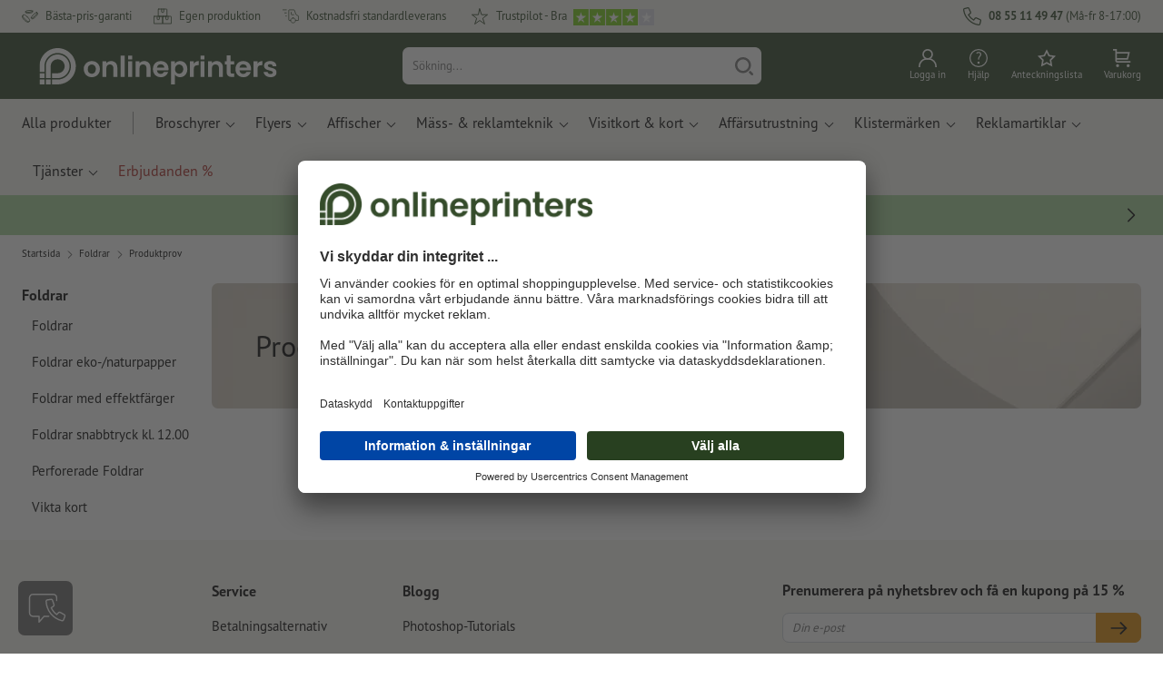

--- FILE ---
content_type: text/html; charset=ISO-8859-1
request_url: https://www.onlineprinters.se/k/foldrar-produktprov
body_size: 37390
content:
<!DOCTYPE html><html lang="sv"><head><base href="https://www.onlineprinters.se/$WS/diedruckerei/websale8_shop-diedruckerei/benutzer/templates/21-aa/"><title>Trycka foldrar produktprov - fraktfritt | onlineprinters.se</title><meta name="description" content="Trycka foldrar produktprov i förstklassig kvalité | Lita på den ledande tryckexperten &check;fraktfritt &check;certifierad kvalité &check;individuell design"><link rel="canonical" href="https://www.onlineprinters.se/k/foldrar-produktprov"><meta name="robots" content="index,follow,noodp,noydir"><meta http-equiv="Content-Type" content="text/html; charset=ISO-8859-1"><meta name="viewport" content="width=device-width, initial-scale=1.0"><meta name="copyright" content="Onlineprinters GmbH, WEBSALE AG"><meta http-equiv="imagetoolbar" content="no"><meta http-equiv="language" content="sv"><meta name="og:image" content="https://www.onlineprinters.se" /><meta name="thumbnail" content="https://www.onlineprinters.se" /><link rel="shortcut icon" href="https://www.onlineprinters.se/favicon.ico?x=1" media="(prefers-color-scheme: dark)"><link rel="shortcut icon" href="https://www.onlineprinters.se/favicon.ico?x=1" media="(prefers-color-scheme: light)"><meta http-equiv="expires" content="86400"><link rel="alternate" hreflang="sv-SE" href="https://www.onlineprinters.se/k/foldrar-produktprov">
<link rel="alternate" hreflang="fr-BE" href="https://fr.onlineprinters.be/k/depliants-echantillons-de-produits"><link rel="alternate" hreflang="pl-PL" href="https://www.onlineprinters.pl/k/ulotka-wzorce-produktow"><link rel="alternate" hreflang="de-IT" href="https://de.onlineprinters.it/k/produktmuster-falzyler"><link rel="alternate" hreflang="da-DK" href="https://www.onlineprinters.dk/k/foldere-vareproever"><link rel="alternate" hreflang="en-IE" href="https://www.onlineprinters.ie/k/folded-leaflets-product-sample"><link rel="alternate" hreflang="it-CH" href="https://it.onlineprinters.ch/k/campione-prodotto-4"><link rel="alternate" hreflang="fr-CH" href="https://fr.onlineprinters.ch/k/depliants-echantillons-de-produits"><link rel="alternate" hreflang="nl-BE" href="https://nl.onlineprinters.be/k/folders-productvoorbeeld"><link rel="alternate" hreflang="fr-LU" href="https://fr.onlineprinters.lu/k/depliants-echantillons-de-produits"><link rel="alternate" hreflang="de-LU" href="https://de.onlineprinters.lu/k/produktmuster-1"><link rel="alternate" hreflang="en-GB" href="https://www.onlineprinters.co.uk/k/folded-leaflets-product-sample"><link rel="alternate" hreflang="de-AT" href="https://www.onlineprinters.at/k/falzflyer-produktmuster"><link rel="alternate" hreflang="nl-NL" href="https://www.onlineprinters.nl/k/folders-productvoorbeeld"><link rel="alternate" hreflang="it-IT" href="https://www.onlineprinters.it/k/campione-prodotto-pieghevoli"><link rel="alternate" hreflang="es-ES" href="https://www.onlineprinters.es/k/folletos-plegados-muestra-de-producto"><link rel="alternate" hreflang="fr-FR" href="https://www.onlineprinters.fr/k/depliants-echantillons-de-produits"><link rel="alternate" hreflang="de-DE" href="https://www.onlineprinters.de/k/produktmuster"><!-- start Incl-InitializeTepfVariables --><script type="text/javascript">
var opWsVars={
aCountryIso                     : '',
addressPhone                    : '',
basketDeleteAllLink             : '/?websale8=diedruckerei.21-aa',
basketOK                        : 'false',
basketPrNames                   : ''.split(';') || [],
basketPrLinks                   : ''.split(',') || [],
bannerTxtReleaseRequired        : "Försändelse inom 1-2 arbetsdagar. Vi väntar på ditt godkännande. Följaktligen förskjuter vi färdigställande och leverans av beställningen.",
bannerTxtProductionTimeOK       : 'Vid mottagning av betalning och tryckdata till <b>kl. #deadline#</b> startar vi idag din produktion. ',
bannerTxtProductionTimePassed   : "Vid mottagning av betalning och tryckdata till <b>kl. #deadline#</b> följande arbetsdag startar vi produktionen samma dag.",
bannerTxtProductionTimeHoliday  : 'På grund av helgdag påbörjas produktionen nästföljande arbetsdag.',
basketPrW2pDocIdDelLink         : [],
catIndex                        : '010061',
confirmDeletition               : 'Bekräfta raderingen',
countryCode                     : '21',
currencySymbol                  : 'kr',
shopCurrencyISOCode             : 'SEK',
close                           : 'Stänga',
crossSelling                    : false,
crossSellingProduct             : false,
currencyTemplate                : '$price$$whitespace$$currency$',
currencyWhitespace              : ' ',
dateFormatProductionTime        : 'dddd, MMMM D. YYYY',
dateFormatProductionTimeShort   : 'ddd, MMM D.',
dateFormatProductionTimeLong    : 'ddd, MMM D. YYYY',
dateFormatProductionTimeShortDateFns   : "EEE, MMM d.",
dateFormatProductionTimeLongDateFns    : "EEE, MMM d. yyyy",
dateFormatProductionTimeOutputDateFns  :"EEE, MMM d.",
dateFormatProductionTimeTooltip : 'dddd DD.MM.YY [um] HH [Uhr]',
dateFormatDayMonthYear          : 'DD.MM.YYYY',
deadlineDefaultValue            : '12:00',
decimalSeparator                : ",", //Nicht das AnfÃ¼hrungszeichen Ã„ndern -> im 15er Shop entsteht sonst ''' -> JS-Fehler
defaultDeliveryId               : "-ST-DPD-PAKET-30",
defaultDeliveryName             : 'Standardleverans (DPD)',
externalFilesPath				: '/$WS/diedruckerei/shopdata/web/dist/live/css',
imagePath                       : "/$WS/diedruckerei/shopdata/web/images-shops",
insiderRequestToken             : "81ed32b9e40ca7fe58f0ecd9d1b0d3c69d8aa50b2363bf53080a06e70ecee5",
isAlreadyDesigned               : false,
isArtwork                       : false,
isEssentials                    : false,
isPremiumKunde                  : ''=='A',
isNewCustomer                   : true,
isLoggedIn                      : 'false'=='true',
isPimProduct                    : 'false',
kameleoon                       : false,
languageCode                    : 'sv',
landingPage                     : '',
loginName                       : ' ',
loginEmail                      : '',
prAreaProduct                   : 'false',
prName                          : '',
prNumber                        : '',
productionTimeTimeFormatToday   : "[Idag till] LT",
productionTimeTimeFormatTomorrow  : "[Imorgen tills] LT",
productChange                   : '',
productLabelBestPrice           : 'Best Price',
productLabelPremium             : 'Premium',
productLabelCarbonNeutral       : 'Klimatneutral',
productLabelTopseller           : 'Topseller',
prodIndex                       : '',
prVatRate                       : '0.00',
reorder                         : '',
searchServiceId                 : '24040E904AE2AE879C125C6F466F6219',
searchLive                      : '21-aa',
searchTest                      : '21-aa',
sessionId                       : '3a63afdd989d42a275572bbc90cdf0d0',
shippingType                    : 'P4',
shopLanguageIETF                : 'sv-SE',
shopLanguageHTML                : 'sv',
shopLanguage                    : 'SWE',
shopId                          : 'diedruckerei',
sitesWithoutConsentBanner       : 'sekretesspolicy,kontaktuppgifter,allmänna affärsvillkor,dataskydd',
standardShippingDPD             : 'Standardleverans (DPD)',
subShopId                       : '21-aa',
suffix22Name                    : 'ws_input_suffix22',
suffix22Value                   : '',
templateName                    : 'ws_category',
testModus                       : 'false'==='true' ? true : false,
thousandSeparator               : ".", //Nicht das AnfÃ¼hrungszeichen Ã„ndern -> im 15er Shop entsteht sonst ''' -> JS-Fehler
trackingShopLanguageCode        : 'sv',
trackingShopCountryCode         : 'SE',
uploadPreflightOpDateFormat     : 'DD.MM.YYYY hh:mm',
urlHomepage                     : 'https://www.onlineprinters.se',
userIndex                       : '',
userlikeWidgetKey               : 'f34b66e46541005113bdaa2c7dd04a0e8ccf49c5a513824740fdd373f70108c9',
userlikeChat                    : false,
utcCorrection                   : '',
versandid                       : '',
voucherNumber                   : '',
voucherDeleteBtn                : 'button_voucher_delete_',
wcUsername                      : "",
wcEmail                         : '',
workingDay                      : 'Arbetsdag(ar)',
workingDay1                     : 'Arbetsdag',
workingDay2                     : 'Arbetsdagar',
workingDay3                     : '',
wsCharSet                       : 'ISO-8859-1',
wsDateTimeDay                   : '17',
wsDateTimeMonth                 : '01',
wsDateTimeYear                  : '2026',
wsDateTimeHours                 : '14',
wsDateTimeMinutes               : '55',
wsDateTimeSeconds               : '10',
w2pBackendVersionTest           : 'auto',
w2pBackendVersionLive           : 'auto',
w2pDocId                        : '',
globalNumberOfPages             : 'Antal Sidor',
globalPrintRun                  : 'Antal',
globalMotive                    : 'Motiv'
};

(function (vars) {
function getSiteName() {
var siteName=vars.templateName.replace('ws_', '').replace('tpl_', '');
if (['Content_data', 'Default', 'FullWidth', 'Landingpage'].includes(vars.templateName)) {
if ($('link[hreflang="en-GB"]').length) {
siteName=new URL($('link[hreflang="en-GB"]').attr('href')).pathname;
} else if ($('link[hreflang="de-DE"]').length) {
siteName=new URL($('link[hreflang="de-DE"]').attr('href')).pathname;
} else {
siteName=new URL(document.location.href).pathname;
}
}
return siteName;
}
//jquery existiert hier noch nicht, weil es erst spÃ¤ter eingebunden wird.
// deshalb geht $(document).ready() nicht
document.addEventListener('DOMContentLoaded', function (event) {
vars.siteName=getSiteName();
});
})(window.opWsVars);
</script><!-- ende Incl-InitializeTepfVariables --><!-- start Incl-GlobalScriptsAndStyles --><script src="/$WS/diedruckerei/shopdata/shops/libs/jquery/3.5.1/jquery-3.5.1.min.js"></script><script type="text/plain" id="usercentrics-cmp" data-settings-id="rmqZSv8V-" src="https://app.usercentrics.eu/browser-ui/latest/loader.js" async></script><script>
$.ajax({
dataType: "script",
url: "https://app.usercentrics.eu/browser-ui/latest/loader.js",
success: function() {
// Eventhandler uc-consent (wird im Backend von Usercentrics definiert)
$(window).on('uc-consent', function(e) {
const detail=event.detail;
globalObj.helpersObj.log('chat','Consents=', detail);
globalObj.consents.initUsercentrics(e);
if(opWsVars.userlikeChat) {
if (detail.Userlike) {
// Hier den Chat initialisieren
$.ajax({
url: '/$WS/diedruckerei/shopdata/shops/libs/userlike/index.min.js',
dataType: "script",
success: function () {
globalObj.chatObj.startUserLikeChat();
}
});
} else {
if(opWsVars.testModus) console.log('Dem Chat wurde nicht zugestimmt');
}
}
if(opWsVars.kameleoon && detail.Kameleoon) {
kameleoonQueue.push(function() {
if (detail.type !=='implicit') {
if (detail['Kameleoon']) {
Kameleoon.API.Core.enableLegalConsent("BOTH");
} else {
Kameleoon.API.Core.disableLegalConsent("BOTH");
}
}
});
}
// Youtube Banner akzeptiert
if(detail.action=='onUpdateServices' && detail['YouTube Video']) {
modal.setModalGalleryIframeHeight();
}
});
},
error: function() {
console.log('error');
}
});
</script><link rel="preconnect" href="//privacy-proxy.usercentrics.eu"><link rel="preload" href="//privacy-proxy.usercentrics.eu/latest/uc-block.bundle.js" as="script"><script type="application/javascript" src="https://privacy-proxy.usercentrics.eu/latest/uc-block.bundle.js"></script><script>
uc.blockOnly([
'BJz7qNsdj-7', // YouTube is blocked
]);
</script><script defer src="/$WS/diedruckerei/shopdata/shops/libs/moment/2.19.4/moment.min.js"></script><script defer src="/$WS/diedruckerei/shopdata/shops/libs/popper/1.16.1/popper.min.js"></script><script defer src="/$WS/diedruckerei/shopdata/shops/libs/bootstrap/4.5.2/bootstrap.min.js"></script><script defer src="/$WS/diedruckerei/shopdata/shops/libs/clipboard/2.0.11/clipboard.min.js"></script><script src="/$WS/diedruckerei/shopdata/shops/js/bundle-oplib.min.js?v=ae978b0258f7885f" charset="UTF-8"></script><!-- start Incl-GlobalKameleoonScript --><!-- ende Incl-GlobalKameleoonScript --><script defer src="/$WS/diedruckerei/shopdata/shops/js/nobabel/bundle-global-libs.min.js?v=2ef90ffb4bfd5bf2"></script><script defer src="/$WS/diedruckerei/shopdata/shops/libs/moment/2.19.4/locales/sv.js" charset="UTF-8"></script><script src="/$WS/diedruckerei/shopdata/shops/js/bundle-global.min.js?v=b38ce98581f310bb" ></script><script>
globalObj.ga4Obj.removeItemLocalStorageGa4(['userIndex']);
</script><link rel="stylesheet" href="/$WS/diedruckerei/shopdata/shops/css/empty.css"><link rel="stylesheet" href="/$WS/diedruckerei/shopdata/shops/css/bundle-global.css?v=1eefdcded1506187" charset="UTF-8"><script>
/*
Holen der Lead-ID aus dem Local Storage oder dem Cookie
Schreiben der Lead-ID in das Suffix21 Feld
*/
function getLeadLocalStorageCookie() {
var cookieNameEQ='guid_'+opWsVars.shopId+'_'+opWsVars.subShopId+'=',
i=0, content, cookiePartArr, cookiePart, guid;
if(localStorage.guid) {
guid=localStorage.getItem('guid');
content='<input type="hidden" name="ws_input_suffix21" value="'+guid+'" autocomplete="off">';
$('form.opidAddressForm').append(content);
return;
} else if(document.cookie.length > 0) {
cookiePartArr=document.cookie.split(';');
for(;i<cookiePartArr.length;i++) {
cookiePart=cookiePartArr[i];
while (cookiePart.charAt(0)==' ') {
cookiePart=cookiePart.substring(1,cookiePart.length);
}
if (cookiePart.indexOf(cookieNameEQ)==0) {
guid=cookiePart.substring(cookieNameEQ.length,cookiePart.length);
content='<input type="hidden" name="ws_input_suffix21" value="'+guid+'">';
$('form.opidAddressForm').append(content);
return;
}
}
}
}
/*
Speichern der Lead-ID aus der URL in den Local Storage des Browsers und in einen Cookie
Verfallen des Cookies: Angaben in Stunden z.B. 8760=1 Jahr
*/
function setLeadLocalStorageCookie() {
var guid=globalObj.helpersObj.getQueryParameter('guid');
if(guid) {
var cookieName='guid_'+opWsVars.shopId+'_'+opWsVars.subShopId,
expires,
date=new Date();
localStorage.setItem('guid',guid);
date.setTime(date.getTime() + (60 * 60 * 1000 * 8760));
expires="expires="+ date.toUTCString();
document.cookie=cookieName + "=" + guid + ";" + expires + ";path=/";
}
}</script><script type="text/javascript">
$(function(){
setLeadLocalStorageCookie();
});
</script><script type="text/javascript">
<!--
var ws_shopid="diedruckerei";
var ws_subshopid="21-aa";
var ws_sid="3a63afdd989d42a275572bbc90cdf0d0";
var ws_state="Category";
var ws_page_name="Kategorie";
var ws_extid="";
var ws_price_type="net";
var ws_currency="SEK";
var ws_currency_display="EUR";
var ws_exchange_rate="0.093292";
var ws_referer="";
var ws_subreferer="";
var ws_http_referer="";
var ws_tp1="";
var ws_tp2="";
var ws_tp3="";
var ws_gclid="";
var ws_test="no";
var ws_login_type="na";
var ws_data_type="advanced";
var ws_cat_name="Foldrar/Produktprov";
var ws_cat_index="010061";
var ws_basket_positions="0";
var ws_basket_mainpositions="0";
var ws_basket_quantities="0";
var ws_basket_mainquantities="0";
var ws_basket=new Array();
var ws_order="no";
//-->
</script>
<script>(function(){var n=window.emos3.defaults;if(!i(n)){n=window.emos3.defaults={}}n.siteid=ws_shopid;n.subsite=ws_subshopid;if(ws_state){var m=ws_shopid+ws_subshopid+ws_state+j("ws_page_name");if(ws_state==="Category"){m+=ws_cat_name}else{if(ws_state==="Product"){m+=ws_cat_name+ws_prod_name}else{if(ws_state==="ProductRecmd"){m+=ws_cat_name+ws_prod_name}else{if(ws_state==="ProductRecmdConfirm"){m+=ws_cat_name+ws_prod_name}else{if(ws_state==="Notify"){m+=ws_notify_msg}else{if(ws_state==="Template"){m+=ws_template_name}else{if(ws_state==="Login"){m+=ws_login_type+ws_login_error}}}}}}}emos3.pageId=m.substring(0,254)}function d(x){try{if(window.decodeURIComponent){try{return window.decodeURIComponent(x.replace(/\+/g,"%20"))}catch(z){return window.unescape(x)}}else{return window.unescape(x)}}catch(y){return x}}function b(B){var A=B.indexOf("?");if(A>=0){B=B.substr(A+1)}var z={};var x=B.split("&");for(var e=0;e<x.length;e++){var y=x[e].split("=");if(y[1]){z[y[0]]=d(y[1])}else{z[y[0]]=""}}return z}function g(J,G,C){try{if(J){var y=[];var z=0;for(var A=1;A<J.length;A++){var I=J[A];var x=[];x[0]=C;x[1]=t(I[1]);x[2]=t(I[2]);var H=Number(I[8]);x[3]=isFinite(H)?H:I[3];x[4]=t(I[5]);x[5]=1;x[6]=t(I[6]);var B=I[9];x[7]=l(C,B,z);x[8]=B;x[9]=A-1;if(B){z++}var F=j("ws_currency");if(F&&F!=="EUR"){var E=u("ws_exchange_rate");if(E){x[3]=Number(x[3])*E}}y.push(x)}G.ec_Event=y}}catch(D){}}function l(x,z,e){if((x==="buy"||x==="c_add")&&z){var y=op_w2p[e];if(typeof y!=="undefined"){return y}}return null}function t(e){return(e)?e:"empty"}function h(E){var x=k("ws_a_zip");var z=k("ws_a_country")+"/"+x.substring(0,1)+"/"+x.substring(0,2)+"/"+k("ws_a_city")+"/"+x;var F=j("ws_currency");var D=u("ws_basket_total");var B=u("ws_delivery_cost");var A=u("ws_payment_cost");var G=u("ws_basket_total_net");var y=u("ws_web2print_cost_net");var e=u("ws_climateneutral_cost_net");if(F&&F!=="EUR"){var C=u("ws_exchange_rate");if(C){D=D*C;B=B*C;A=A*C;G=G*C;y=y*C;e=e*C}}E.billing=[k("ws_order_number"),k("ws_a_number"),z,D,F,k("ws_delivery_name"),B,k("ws_payment_name"),A,G,y,y?"yes":"no",e,e?"yes":"no"]}function j(e){return(typeof window[e]!="undefined")?window[e]:null}function k(e){return(typeof window[e]!="undefined")?window[e]:"na"}function u(e){if(typeof window[e]=="undefined"){return null}var x=Number(window[e]);if(isFinite(x)){return x}else{return null}}function v(y){var e=j("ws_page_name");switch(ws_state){case"Start":y.content=e;break;case"Category":y.content="Shop/"+e+"/"+j("ws_cat_name");break;case"Product":y.content="Shop/"+e+"/"+j("ws_cat_name")+"/"+j("ws_prod_name");var x=["view",j("ws_prod_number"),j("ws_prod_name"),"0.00",j("ws_cat_name"),"1"];var z=j("ws_prod_index");if(z){x.push(z)}y.ec_Event=[x];break;case"Basket":y.content="Shop/"+e;if(window.ws_order==="yes"){y.content="Shop/"+e;y.orderProcess="0_"+e}break;case"Address":y.content="Service/"+e;if(window.ws_order==="yes"){y.orderProcess="1_0_"+e;y.content="Shop/Kaufprozess/"+e}break;case"DelivAddress":y.content="Service/"+e;if(window.ws_order==="yes"){y.orderProcess="1_1_"+e;y.content="Shop/Kaufprozess/"+e}break;case"PayDeliv":y.content="Service/"+e;if(window.ws_order==="yes"){y.orderProcess="2_"+e;y.content="Shop/Kaufprozess/"+e}break;case"Conditions":y.content="Service/"+e;if(window.ws_order==="yes"){y.orderProcess="3_"+e;y.content="Shop/Kaufprozess/"+e}break;case"PlaceOrder":y.content="Service/"+e;if(window.ws_order==="yes"){y.orderProcess="4_"+e;y.content="Shop/Kaufprozess/"+e}break;case"Confirm":y.content="Service/"+e;if(window.ws_order==="yes"){y.orderProcess="5_"+e;y.content="Shop/Kaufprozess/"+e;g(window.ws_basket,y,"buy");h(y)}break;case"ProductRecmd":y.content="Shop/"+e+"/Formular/"+j("ws_cat_name")+"/"+j("ws_prod_name");break;case"ProductRecmdConfirm":y.content="Shop/"+e+"/Ergebnis/"+j("ws_cat_name")+"/"+j("ws_prod_name");break;case"Voucher":y.content="Shop/"+e;break;case"MemoList":y.content="Shop/"+e;break;case"PrintConfirm":y.content="Shop/Kaufprozess/"+e;break;case"Search":y.content="Shop/"+e;if((typeof(window.ws_search_phrase)!="undefined")&&(typeof(window.ws_search_results)!="undefined")){y.search=[window.ws_search_phrase,window.ws_search_results]}break;case"DirectOrder":y.content="Shop/"+e;break;case"Login":y.content="Shop/Login/"+e;break;case"UserAccount":case"OrderHistory":case"Logout":y.content="Service/"+e;break;case"Notify":y.content="Info/"+e;if(typeof(window.ws_notify_msg)=="string"){y.notify=window.ws_notify_msg.substring(0,127)}break;case"Template":y.content="Info/"+e+"/"+window.ws_template_name;if(window.em_ignore){emos3.config.EMOS_DO_NOT_TRACK=true}break;case"AddBasket":y.content="Shop/"+e;g(window.ws_add_basket,y,"c_add");break;case"DelBasket":y.content="Shop/"+e;g(window.ws_del_basket,y,"c_rmv");break;default:y.content="Unknown/"+ws_state+"/"+e}}function r(A){try{if(!A){return"http://unknown"}if(A.substr(0,4)!=="http"){A="http://"+A}var x=A.split("/");if(x.length>3){x.length=3}A=x.join("/");var B=A.indexOf("?");if(B>=0){A=A.substring(0,B)}var z=A.indexOf("#");if(z>=0){A=A.substring(0,z)}}catch(y){}return A.substring(0,127)}function o(e){if(typeof(ws_emcs0)=="string"){e.crossData=[ws_emcs0,ws_emcs1,ws_emcs2i,ws_emcs3i,ws_emcs2,ws_emcs3]}}function i(e){return typeof e==="object"&&e!==null}function w(e){var x=window.emosCustomProperties;if(i(x)){for(var y in x){if(x.hasOwnProperty(y)){e[y]=x[y]}}}}function q(z,x,D){var C=(window.ws_http_referer)?window.ws_http_referer:null;var e=(window.ws_affiliate_provider)?window.ws_affiliate_provider:null;x.customReferrer=C;var A=r(C);var y=null;if(ws_tp1){y=ws_tp1}else{if(D.emsrc){y=D.emsrc}}if(window.ws_referer||e||window.ws_gclid){var B;if(window.ws_referer){if(window.ws_subreferer){B=window.ws_referer+"/"+window.ws_subreferer}else{B=window.ws_referer}if(e){B="Affiliate/"+B+"/"+e}}else{if(e){B="Affiliate/"+e}else{if(window.ws_gclid){if(!y){y="kw"}if(y==="kw"){B="google auto tagging"}}}}if(y==="kw"){x.cookie={adword:B,ref:A,source:y};if(window.ws_gclid){x.cookie.gclid=window.ws_gclid}z.source=y;if(ws_tp2&&ws_tp1==="kw"){x.cookie.amktid=ws_tp2}}else{if(y==="nl"){x.cookie={news:B,source:y};z.source=y;if(ws_tp2){x.cookie.newsmid=ws_tp2}if(ws_tp3){z.newsuid=ws_tp3}}else{x.cookie={campaign:B,ref:A,source:"cp"};z.source="cp"}}if(D.empid){x.cookie.empid=D.empid}if(D.empcode){x.cookie.empcode=D.empcode}if(D.empcode2){x.cookie.empcode2=D.empcode2}}}if(typeof(window.ws_shopid)!="undefined"){var a={config:{customMktDetect:true}};var f;try{f=b(top.location.search)}catch(s){f=b(location.search)}v(a);q(a,a.config,f);o(a.config);w(a);if(typeof(window.ws_login_type)!="undefined"){a.wsLog=window.ws_login_type}var c=j("ws_currency");if(c&&c!=="EUR"){var p=u("ws_exchange_rate");if(p){a.currency=[c,p]}}window.emos3.send(a)}})();</script><!-- Start Incl-GTMDataLayer --><script type="text/javascript" async>
var op_prod_number='';
var op_voucher_value='-0,00';
if (typeof(ws_template_name)==='undefined') { var ws_template_name=''; }
if (typeof(ws_cat_index)==='undefined') { var ws_cat_index=''; }
if (typeof(ws_cat_name)==='undefined') { var ws_cat_name=''; }
if (typeof(ws_prod_index)==='undefined') { var ws_prod_index=''; }
if (typeof(ws_prod_number)==='undefined') { var ws_prod_number=''; }
if (typeof(op_prod_number)==='undefined') { var op_prod_number=''; }
if (typeof(ws_basket_total_net)==='undefined') { var ws_basket_total_net=''; }
if (typeof(ws_basket_subtotal_net)==='undefined') { var ws_basket_subtotal_net=''; }
if (typeof(ws_currency)==='undefined') { var ws_currency=''; }
if (typeof(ws_order_number)==='undefined') { var ws_order_number=''; }
if (typeof(ws_login_type)==='undefined') { var ws_login_type=''; }
if (typeof(ws_basket)==='undefined') { var ws_basket=[]; }
if (typeof(ws_add_basket)==='undefined') { var ws_add_basket=[]; }
if (typeof(ws_basket[1])==='undefined') { ws_basket[1]=[]; }
if (typeof(ws_add_basket[1])==='undefined') { ws_add_basket[1]=[]; }
if (typeof(basket_prod_index)==='undefined') { var basket_prod_index=''; }
if (typeof(basket_add_prod_index)==='undefined') { var basket_add_prod_index=''; }
if (typeof(finalEncodedEmailAddress)==='undefined') { var finalEncodedEmailAddress=''; }
if (typeof(ws_add_basket_subtotal)==='undefined') { var ws_add_basket_subtotal=''; }
if (typeof(op_w2p)==='undefined') { var op_w2p=''; }
if (typeof(op_voucher_value)==='undefined') { var op_voucher_value=''; }
if (typeof(op_preflight_uploader_status)==='undefined') { var op_preflight_uploader_status=''; }
if (typeof(op_preflight_uploader_order_number)==='undefined') { var op_preflight_uploader_order_number=''; }
if (typeof(op_preflight_uploader_access_point)==='undefined') { var op_preflight_uploader_access_point=''; }
var array_basket_exists="ws_basket";
if (typeof window[array_basket_exists]=="object") {
if (typeof(ws_basket[1][6])		!='undefined') {
var basket_prod_index=ws_basket[1][6];
basket_prod_index=basket_prod_index.substr(0,3);
}
}
var array_add_basket_exists="ws_add_basket";
if (typeof window[array_add_basket_exists]=="object") {;
if ( typeof(ws_add_basket[1][6]) !=='undefined' ) {
var basket_add_prod_index=ws_add_basket[1][6];
basket_add_prod_index=basket_add_prod_index.substr(0,3);
}
}
var oderFunnelStates=['Address', 'PayDeliv', 'PlaceOrder', 'Confirm'];
var ws_customer_type;

if ( ws_login_type !=='login' && ws_login_type !=='register' && oderFunnelStates.indexOf(ws_state) > -1 ){
ws_customer_type='gast';
} else {
ws_customer_type=ws_login_type;
}
dataLayer=[{
'op_date': new Date(),
'tm_w2p' : op_w2p,
'tm_subshopid' : ws_subshopid,																						
'tm_page_name': ws_page_name,																						
'tm_template_name' : ws_template_name,																				
'tm_cat_index' : ws_cat_index,																						
'tm_cat_name' : ws_cat_name,																						
'tm_prod_index' : ws_prod_index,																					
'tm_prod_number' : op_prod_number,																					
'tm_state' : ws_state,																								
'tm_basket_total_net' : ws_basket_total_net,																		
'tm_currency' : ws_currency,																						
'tm_order_number' : ws_order_number,																				
'tm_login_type' : ws_login_type,																					
'tm_customer_type' : ws_customer_type,																				
'tm_basket_prod_number' : ws_basket[1][1],																			
'tm_basket_cat_name' : ws_basket[1][5],																				
'tm_basket_prod_index' : ws_basket[1][6],																			
'tm_add_basket_prod_number' : ws_add_basket[1][1],																	
'tm_add_basket_prod_index' : ws_add_basket[1][6],																	
'tm_email': finalEncodedEmailAddress,																				
'tm_add_basket_subtotal': ws_add_basket_subtotal,																																			
'tm_voucher_value': op_voucher_value,                                                                               
'regUser': 'false',
'campaign': '',
'transactionId': ws_order_number,
'transactionAffiliation': ws_login_type,
'transactionTotal': ws_basket_total_net,
'transactionCurrency': ws_currency,
'transactionProducts': [{
'sku': ws_basket[1][1],
'name': ws_basket[1][2],
'category': basket_prod_index,
'price': ws_basket_subtotal_net,
'quantity': 1,
'currency': ws_currency
}],
'preflightUploader': [{
'tm_preflight_uploader_status' : op_preflight_uploader_status,
'tm_preflight_uploader_order_number' : op_preflight_uploader_order_number,
'tm_preflight_uploader_access_point' : op_preflight_uploader_access_point
}]
}];
productNumberLayer=[];
setPriceLayer=[];
</script><!-- Ende Incl-GTMDataLayer --><script src="/$WS/diedruckerei/shopdata/shops/libs/selectric/1.13.0/selectric/jquery.selectric.min.js"></script><style>
.d-21-aa-block{
display: block!important;
}
.d-21-aa-inline{
display: inline!important;
}
.d-21-aa-inline-block{
display: inline-block!important;
}
.d-21-aa-flex{
display: flex!important;
}
.d-21-aa-inline-flex{
display: inline-flex!important;
}</style><script>$(function(){$('body').addClass('shop-21-aa liveModus')});</script><script>
globalObj.uCircumflex='\u00FB';
</script><!-- ende Incl-GlobalScriptsAndStyles --><script src="/$WS/diedruckerei/shopdata/shops/js/bundle-category.min.js?v=7a24b3ff290670f9"></script><link rel="stylesheet" href="/$WS/diedruckerei/shopdata/shops/css/bundle-category.css?v=b9ca2633bc93ef66"><link rel="stylesheet" href="https://cdnjs.cloudflare.com/ajax/libs/ion-rangeslider/2.3.0/css/ion.rangeSlider.min.css"/>
<!-- start Incl-TestScriptsAndStyles --><!-- ende Incl-TestScriptsAndStyles. --><!-- start Incl-GlobalGoogleTagManagerScript --><script>
(function(w,d,s,l,i){w[l]=w[l]||[];w[l].push({'gtm.start':new Date().getTime(),event:'gtm.js'});var f=d.getElementsByTagName(s)[0],j=d
.createElement(s),dl=l!='dataLayer'?'&l='+l:'';j.async=true;j.src='https://www.onlineprinters.se/insights/gtm.js?id='+i+dl;f.parentNode
.insertBefore(j,f);})(window,document,'script','dataLayer','GTM-MLQB4BL');
</script><script>
window.dataLayer=window.dataLayer || [];
function gtag(){ dataLayer.push(arguments); }
//OPWEB-4057 Implementierung Google Consent Mode v2
gtag('consent', 'default', {
ad_storage: 'denied',
ad_user_data: 'denied',
ad_personalization: 'denied',
analytics_storage: 'denied',
wait_for_update: 2000 // milliseconds to wait for update
});
gtag('js', new Date());
</script><script>
window.uetq=window.uetq || [];
window.uetq.push('consent', 'default', {
'ad_storage': 'denied'
});
window.uetq2=window.uetq2 || [];
window.uetq2.push('consent', 'default', {
'ad_storage': 'denied'
});
</script><!-- ende Incl-GlobalGoogleTagManagerScript --></head><body class="op ws_category">
<noscript><iframe src="https://www.googletagmanager.com/ns.html?id=GTM-MLQB4BL" height="0" width="0" style="display:none;visibility:hidden"></iframe></noscript><!-- start Incl-Header --><!-- A-UserSubTotalDiscount: 0 --><!-- A-ProductDependendDiscountRateList:  -->   <a href="#main" class="skipToMainContentLink opidScrollTo">Hoppa till huvudinnehållet</a><header class="header opidHeader" data-threshold="300" data-sticky="false"><script>
if (!globalObj.isMobile('breakpoint-xl')) {
$('.opidHeader').addClass('headerDesktop');
}</script><div class="headerMeta" aria-label="Meta Navigation"><div class="container-fluid container-xl h-100"><div class="row h-100 align-items-center"><div class="col-auto mr-auto"><ul class="headerMetaUsps"><li class="headerMetaUspsItem"><svg class="headerMetaUspsIcon icon iconDelivery"><use href="/$WS/diedruckerei/shopdata/web/images-shops/shops/icons/global.svg#icon-best-price"></use></svg>Bästa-pris-garanti
</li><li class="headerMetaUspsItem"><svg class="headerMetaUspsIcon icon"><use href="/$WS/diedruckerei/shopdata/web/images-shops/shops/icons/global.svg#icon-production"></use></svg>Egen produktion
</li><li class="headerMetaUspsItem"><svg class="headerMetaUspsIcon icon iconDelivery"><use href="/$WS/diedruckerei/shopdata/web/images-shops/shops/icons/global.svg#icon-delivery"></use></svg>Kostnadsfri standardleverans
</li><!-- start Incl-TrustPilotLogic --><!-- TrustScore: 4.2 -->
<!-- ende Incl-TrustPilotLogic --><li class="headerMetaUspsItem"><svg class="headerMetaUspsIcon icon"><use href="/$WS/diedruckerei/shopdata/web/images-shops/shops/icons/global.svg#icon-star-rate"></use></svg>Trustpilot - Bra<img class="pl-2" src="https://images-static.trustpilot.com/api/stars/4/128x24.png" width="96" height="18" alt="Trustpilot"/></li></ul></div><div class="col-auto"><ul class="headerMetaUsps"><li class="headerMetaUspsItem opidHeaderMetaPhone "><svg class="headerMetaUspsIcon icon"><use href="/$WS/diedruckerei/shopdata/web/images-shops/shops/icons/global.svg#icon-16-phone"></use></svg><strong>08 55 11 49 47</strong> (Må-fr 8-17:00)
</li><!-- start Incl-NotificationCenter -->
<script>
globalObj.notificationCenter.notificationCenterIds=[];
</script><!-- Ende Incl-NotificationCenter --></ul></div></div></div></div><div class="headerMain"><div class="container-fluid container-xl"><div class="row align-items-center"><div class="col-2 col-sm-1 cursor-pointer headerNavToggle opidHeaderNavOpen "><button class="navbar-toggler" type="button" data-toggle="offcanvas" data-target="#navbarProducts" aria-controls="navbarProducts" aria-expanded="false" aria-label="Toggle navigation"><svg class="icon"><use href="/$WS/diedruckerei/shopdata/web/images-shops/shops/icons/global.svg#icon-24-menu"></use></svg></button></div><div class="col-8 col-sm-5  col-xl-4 headerLogoWrapper"><div class="headerLogo  " style="max-width:none;"><a href="https://www.onlineprinters.se" title="Onlineprinters" class="opidOpLogo d-flex text-decoration-none" data-ga="logo"><svg class="icon iconLogo" viewBox="0 0 280 42.91"><use href="/$WS/diedruckerei/shopdata/web/images-shops/shops/icons/global.svg#icon-logo-onlineprinters-new"></use></svg></a></div></div><div class="col-4 justify-content-center text-center headerSearch opidHeaderSearch pt-2 pb-2"><!-- Suche Desktop--><div class="input-group headerSearchInputGroup opidHeaderSearchInputGroup mt-1 mb-1 d-none d-md-flex" role="search"><input type="text" name="search_input" class="form-control opidSearchInput searchInput" id="search-main" placeholder="Sökning..." autocomplete="off" aria-label="Sökning" /><div class="input-group-prepend"><div class="input-group-text"><button type="button" class="headerSearchBtn opidHeaderSearchBtn" aria-label="Söka"><svg class="icon"><use href="/$WS/diedruckerei/shopdata/web/images-shops/shops/icons/global.svg#icon-search"></use></svg></button></div></div></div><!-- Suche Tablet sm (mobile flyout)--><div class="input-group headerSearchInputGroup opidHeaderSearchInputGroup mt-1 mb-1 d-none d-sm-flex d-md-none" role="search"><input type="text" name="search_input" class="form-control opidSearchInput searchInput opidSearchInputMobile" id="search-main-mobile" placeholder="Sökning..." autocomplete="off" aria-label="Sökning" /><div class="input-group-prepend"><div class="input-group-text"><button type="button" class="headerSearchBtn opidHeaderSearchBtn" aria-label="Söka"><svg class="icon"><use href="/$WS/diedruckerei/shopdata/web/images-shops/shops/icons/global.svg#icon-search"></use></svg></button></div></div></div></div><div class="col d-flex justify-content-end col-2 col-xl-4 text-right headerCTARight"><ul class="headerCTA flex-shrink-0"><li id="headerCTALoginAjax" class="headerCTAItem headerCTAMobile opidCTAItem"><a class="headerCTALink headerCTALinkLogin opidHeaderCTALink opidMobileLogin " href="https://www.onlineprinters.se/?websale8=diedruckerei.21-aa&type=LoginUser&otp2=combinedlogin" data-ga="login"><div class="headerCTAWrapper"><svg class="headerCTAIcon icon"><use href="/$WS/diedruckerei/shopdata/web/images-shops/shops/icons/global.svg#icon-24-profile"></use></svg><div class="headerCTAText">Logga in</div></div></a><div class="headerCTAFlyout opidCTAFlyout">
<!-- start Incl-HeaderCTAFlyoutLogin--><div class="headerCTAFlyoutWrapper"><div class="headerCTAFlyoutClose opidCTAFlyoutClose"><svg class="headerCTAIcon icon"><use href="/$WS/diedruckerei/shopdata/web/images-shops/shops/icons/global.svg#icon-24-close" /></svg></div><div class="headerCTAFlyoutLogin"><form class="opidFormValidation opidHeaderLoginForm" action="https://www.onlineprinters.se/websale8/" method="post" id="headerLoginForm" novalidate>
<input type="hidden" name="Ctx" value="%7bver%2f8%2fver%7d%7bst%2f40c%2fst%7d%7bcmd%2f0%2fcmd%7d%7bm%2fwebsale%2fm%7d%7bs%2fdiedruckerei%2fs%7d%7bl%2f21%2daa%2fl%7d%7bmi%2f010061%2fmi%7d%7bpoh%2f1%2fpoh%7d%7bssl%2fx%2fssl%7d%7bmd5%2f3b4850b89b58f726563b7a024d23af05%2fmd5%7d">
<input type="hidden" name="csrf_antiforge" value="903B52FB395840F1AC0A58E45FB60B14">
<div class="headerLoginTitle">Hjärtligt välkommen</div><div class="formFieldGroup"><div class="formFieldWrapper"><input autocomplete="off" required type="text" class="formFieldInput opidFormFieldInput required" name="input_login_email" id="login_email" value="" /><label for="login_email" class="formFieldLabel">E-post</label></div><div class="formFieldError">
Ange din E-postadress
</div></div><div class="formFieldGroup"><div class="formFieldWrapper"><input autocomplete="off" required type="password" class="formFieldInput opidFormFieldInput required" value="" name="input_login_pw" id="loginPass" /><label for="loginPass" class="formFieldLabel">Lösenord</label><div class="formFieldIcon opidLoginPass"><svg class="icon iconShow"><use href="/$WS/diedruckerei/shopdata/web/images-shops/shops/icons/global.svg#icon-24-preview" /></svg><svg class="icon iconHide"><use href="/$WS/diedruckerei/shopdata/web/images-shops/shops/icons/global.svg#icon-24-preview-b" /></svg></div></div><div class="formFieldError">
Ange ditt lösenord
</div></div><div class="headerLoginCTA"><button type="submit" class="buttonCTAprimary opidHeaderLoginButton">Logga in</button></div></form><div class="headerLoginLinks"><a href="https://www.onlineprinters.se/?websale8=diedruckerei.21-aa&type=LoginUser&otploginstate=password" class="headerLoginLink">
Glömt ditt lösenord?
</a><a href="https://www.onlineprinters.se/?websale8=diedruckerei.21-aa&type=LoginUser&otploginstate=register" class="headerLoginLink">
Registrera
</a></div><a href="https://www.onlineprinters.se/c/lp/nyhetsbrev?nl_source=header_flyout_wrapper" aria-label="Newsletter"><div class="newDiscountWrapper px-4 py-4 d-none d-xl-flex align-items-center" style="background-image: url('/$WS/diedruckerei/shopdata/web/images-shops/shops/teaser/flyout_nl-anmeldung_SE.png');" ></div></a></div><div class="loginPreloaderWrapper"></div></div><!-- ende Incl-HeaderCTAFlyoutLogin--></div></li><li class="navbarNavHelp headerCTAItem"><a class="headerCTALink opidHeaderCTALink" href="https://www.onlineprinters.se/c/hjalpcenter" data-ga="help"><svg class="headerCTAIcon icon"><use href="/$WS/diedruckerei/shopdata/web/images-shops/shops/icons/global.svg#icon-16-question"></use></svg><div class="headerCTAText">Hjälp</div></a></li><li class="headerCTAItem"><a class="headerCTALink opidHeaderCTALink" href="https://www.onlineprinters.se/?websale8=diedruckerei.21-aa&type=memolist" data-ga="memolist"><div id="headerCTACountMemolist"></div><svg class="headerCTAIcon icon"><use href="/$WS/diedruckerei/shopdata/web/images-shops/shops/icons/global.svg#icon-24-star"></use></svg><div class="headerCTAText">Anteckningslista</div></a></li><li class="headerCTAItem opidCTAItem headerCTATablet opidCTAItemBasket"><a class="headerCTALink opidHeaderCTALink" href="https://www.onlineprinters.se/?websale8=diedruckerei.21-aa" data-breakpoint-flyout="breakpoint-xs" data-ga="basket"><div class="headerCTAWrapper opidHeaderCTAWrapperBasket"><div id="basketMainPositionsAjax"></div><svg class="headerCTAIcon icon"><use href="/$WS/diedruckerei/shopdata/web/images-shops/shops/icons/global.svg#icon-24-cart"></use></svg><div class="headerCTAText">Varukorg</div></div></a><div class="headerCTAFlyout opidCTAFlyout" id="headerCTAFlyoutBasket">
<ul class="headerCartList"><li class="headerCartItem"><div>Din varukorg är tom.</div></li></ul></div></li></ul></div></div><div class="row pl-4 pr-4 pt-1 pb-1 pt-sm-0 pb-sm-0 headerMainNavItemMobileSearch opidHeaderNavItem d-md-none"><div class="headerSearchMobile opidHeaderSearchMobile w-100 mb-sm-0"><div class="input-group opidHeaderSearchInputGroup d-sm-none" role="search"><div class="input-group-prepend"><div class="input-group-text"><button type="button" class="headerSearchBtn opidHeaderSearchBtn" aria-label="Söka"><svg class="icon"><use href="/$WS/diedruckerei/shopdata/web/images-shops/shops/icons/global.svg#icon-search"></use></svg></button></div></div><svg class="icon iconSearchDelete opidSearchDelete position-absolute cursor-pointer"><use href="/$WS/diedruckerei/shopdata/web/images-shops/shops/icons/global.svg#icon-delete-arrow"></use></svg><input type="text" name="search_input" class="form-control searchInputMobile opidSearchInput opidSearchInputMobile" id="search-mobile" placeholder="Sökning..." autocomplete="off" aria-label="Sökning" /></div><div class="headerSearchFlyout headerSearchFlyoutMobile opidSearchFlyout opidSearchMobile"><div class="container-fluid container-xl opidSearchFlyoutContainer"><div class="row justify-content-between searchGroup opidSearchGroup"></div></div></div></div></div></div></div> <div class="voucherCampaignBannerHeaderWrapper opidVoucherCampaignBannerHeaderWrapper d-block d-xl-none" style=""><div class="container-fluid container-xl voucherCampaignBannerHeader"><div class="row align-items-center justify-content-between"><div class="col-12 text-center"><div class="voucherCampaignBannerHeaderSliderWrapper opidVoucherCampaignBannerHeaderSliderWrapper w-100 position-relative"><button class="voucherCampaignBannerHeaderButton voucherCampaignBannerHeaderButtonPrev opidVoucherCampaignBannerHeaderButtonPrev d-none"  style="" title="Tidigare"><svg class="icon iconNavigation"><use href='/$WS/diedruckerei/shopdata/web/images-shops/shops/icons/global.svg#icon-16-small-right'/></svg></button><div class="voucherCampaignBannerHeaderSlider opidVoucherCampaignBannerHeaderSlider">
<div class="voucherCampaignBannerHeaderSlide text-center"><span>Kickstart 2026: Upp till 20 % rabatt på flygblad, vikblad och visitkort </span><span class="opidVoucherCampaignBannerHeaderCode font-weight-bold"></span><button type="button" class="btn opidCopyToClipboard opidIconVoucherCampaignBannerHeaderCopy pl-0 py-0 pr-0 d-none" aria-label="Kopiera" data-toggle="tooltip" data-placement="bottom" offset="0 3px" title="Kopiera" data-clipboard-text="" data-clipboard-msg=""><svg class="icon iconVoucherCampaignBannerCopy mx-1 mb-2 cursor-pointer"><use href="/$WS/diedruckerei/shopdata/web/images-shops/shops/icons/global.svg#icon-copy"/></svg></button><div class="voucherCampaignBannerHeaderLinkWrapper d-block d-lg-inline text-center"><a href="/c/lp/kickstart" class="ml-sm-5" style=""><b>Beställ nu</b></a></div></div><div class="voucherCampaignBannerHeaderSlide text-center"><span><b>V&aring;r b&auml;sta-pris-garanti</b> &ndash; din fördel! </span><span class="opidVoucherCampaignBannerHeaderCode font-weight-bold"></span><button type="button" class="btn opidCopyToClipboard opidIconVoucherCampaignBannerHeaderCopy pl-0 py-0 pr-0 d-none" aria-label="Kopiera" data-toggle="tooltip" data-placement="bottom" offset="0 3px" title="Kopiera" data-clipboard-text="" data-clipboard-msg=""><svg class="icon iconVoucherCampaignBannerCopy mx-1 mb-2 cursor-pointer"><use href="/$WS/diedruckerei/shopdata/web/images-shops/shops/icons/global.svg#icon-copy"/></svg></button><div class="voucherCampaignBannerHeaderLinkWrapper d-block d-lg-inline text-center"><a href="/c/lp/kvalitet-service-foertroende?opt_source=rtb-best-pricet#rtb-3" class="ml-sm-5" style="">Ta reda p&aring; mer</a></div></div><div class="voucherCampaignBannerHeaderSlide text-center"><span>Uden ekstra omkostninger: PEFC-certificeret papir til h&aelig;fter/magasiner. </span><span class="opidVoucherCampaignBannerHeaderCode font-weight-bold"></span><button type="button" class="btn opidCopyToClipboard opidIconVoucherCampaignBannerHeaderCopy pl-0 py-0 pr-0 d-none" aria-label="Kopiera" data-toggle="tooltip" data-placement="bottom" offset="0 3px" title="Kopiera" data-clipboard-text="" data-clipboard-msg=""><svg class="icon iconVoucherCampaignBannerCopy mx-1 mb-2 cursor-pointer"><use href="/$WS/diedruckerei/shopdata/web/images-shops/shops/icons/global.svg#icon-copy"/></svg></button><div class="voucherCampaignBannerHeaderLinkWrapper d-block d-lg-inline text-center"><a href="/c/lp/certificeret-papir" class="ml-sm-5" style="">F&aring; mere at vide</a></div></div></div><button class="voucherCampaignBannerHeaderButton voucherCampaignBannerHeaderButtonNext opidVoucherCampaignBannerHeaderButtonNext" style="" title="Fortsätt"><svg class="icon iconNavigation" data-ct=""><use href='/$WS/diedruckerei/shopdata/web/images-shops/shops/icons/global.svg#icon-16-small-right'/></svg></button></div></div></div></div></div><!-- start Incl-TrustPilotLogic --><!-- TrustScore: 4.2 -->
<!-- ende Incl-TrustPilotLogic --><div class="container-fluid container-xl" style="background:transparent linear-gradient(0deg, #E3DECE69 0%, #E6DFCE36 100%) 0% 0% no-repeat padding-box;"><div class="row d-xl-none"><div class="col d-flex flex-wrap py-1 justify-content-center my-auto align-items-center"><p class="px-2 d-none d-md-inline"><b>Bra</b></p><img class="px-2" src="https://images-static.trustpilot.com/api/stars/4/128x24.png" width="90" height="17" alt="TrustPilot" /><a href="https://se.trustpilot.com/review/onlineprinters.se" target="_blank"><img class="px-2 pb-1" src="https://images-static.trustpilot.com/api/logos/light-bg/logo.svg" alt="Trustpilot" height="24" width="96"></a></div></div></div><div class="headerSearchFlyout opidSearchFlyout d-none d-sm-block"><div class="container-fluid container-xl opidSearchFlyoutContainer"><div class="row justify-content-between searchGroup opidSearchGroup"></div><div class="d-none opidTopCategoriesContent"></div></div></div><nav class="navbar navbar-expand-xl" role="navigation" aria-label="Alla produkter"><div class="container-fluid container-xl navbar-collapse offcanvas-collapse" id="navbarProducts"><ul class="navbar-nav opidNavbarNav"><span class="headerMainNavItemClose d-xl-none"><button class="headerMainNavToggle opidHeaderNavClose opidHeaderNavItemClose" aria-label="Stänga" data-ga="navClose"><svg class="icon"><use href="/$WS/diedruckerei/shopdata/web/images-shops/shops/icons/global.svg#icon-24-close"></use></svg></button></span><li class="nav-item first pl-1 pl-xl-0" data-menutracking="Alla produkter"><a class="nav-link" href="/produktoversikt" aria-label="Alla produkter"><span>Alla produkter</span></a></li><li class="nav-item dropdown dropdown-full pl-1 pl-xl-0" data-menutracking="Broschyrer"><button class="navbar-text dropdown-toggle opidDropdownToggle" role="button" data-toggle="dropdown" aria-haspopup="true" aria-expanded="false" id="level1_1" aria-label="Broschyrer">Broschyrer</button><div class="dropdown-menu" aria-labelledby="level1_1"><div class="dropdown-item backCloseWrapper"><div class="container-fluid container-xl"><div class="row"><span class="headerMainNavItemClose d-xl-none"><button class="headerMainNavBack opidHeaderMainNavBack" aria-label="Tillbaka"><svg class="icon"><use href="/$WS/diedruckerei/shopdata/web/images-shops/shops/icons/global.svg#icon-24-back"></use></svg></button><span class="navbar-text">Broschyrer</span><button class="headerMainNavToggle opidHeaderNavItemClose" aria-label="Stänga" data-ga="navClose"><svg class="icon"><use href="/$WS/diedruckerei/shopdata/web/images-shops/shops/icons/global.svg#icon-24-close"></use></svg></button></span><div class="col-12 nav-item d-xl-none"><a class="nav-link" href="https://www.onlineprinters.se/k/broschyrer" aria-label="Visa alla broschyrer"><div class="showAll"><span>Visa alla broschyrer</span></div></a></div><div class="col-12 col-xl-2 nav-item"  data-menutracking="Broschyrer h&auml;ftad"><a class="nav-link" href="https://www.onlineprinters.se/k/broschyrer-haftad" aria-label="Broschyrer h&auml;ftad"><div class="level1 opidLevel1"><div class="d-none d-xl-block level1ImageWrapper" style="background-color: #DED8CA"><picture><source type="image/webp" srcset="/$WS/diedruckerei/shopdata/web/images-shops/shops/menu/2025_kategoriebild-navigation_BROSCHUEREN-KLAMMERHEFTUNG.webp"><img src="/$WS/diedruckerei/shopdata/web/images-shops/shops/menu/2025_kategoriebild-navigation_BROSCHUEREN-KLAMMERHEFTUNG.jpg" alt="Broschyrer h&auml;ftad" loading="lazy"></picture></div><div class="caption"><strong>Broschyrer</strong><span class="opidLevel1Subline">h&auml;ftad</span></div></div></a></div><div class="col-12 col-xl-2 nav-item"  data-menutracking="Kataloger limbindning"><a class="nav-link" href="https://www.onlineprinters.se/k/kataloger-limbindning" aria-label="Kataloger limbindning"><div class="level1 opidLevel1"><div class="d-none d-xl-block level1ImageWrapper" style="background-color: #DED8CA"><picture><source type="image/webp" srcset="/$WS/diedruckerei/shopdata/web/images-shops/shops/menu/2025_kategoriebild-navigation_BROSCHUEREN-KLEBEFALZ.webp"><img src="/$WS/diedruckerei/shopdata/web/images-shops/shops/menu/2025_kategoriebild-navigation_BROSCHUEREN-KLEBEFALZ.jpg" alt="Kataloger limbindning" loading="lazy"></picture></div><div class="caption"><strong>Kataloger</strong><span class="opidLevel1Subline">limbindning</span></div></div></a></div><div class="col-12 col-xl-2 nav-item"  data-menutracking="Broschyrer digitaltryck"><a class="nav-link" href="https://www.onlineprinters.se/k/broschyrer-digitaltryck" aria-label="Broschyrer digitaltryck"><div class="level1 opidLevel1"><div class="d-none d-xl-block level1ImageWrapper" style="background-color: #DED8CA"><picture><source type="image/webp" srcset="/$WS/diedruckerei/shopdata/web/images-shops/shops/menu/2025_kategoriebild-navigation_BROSCHUEREN-DIGITALDRUCK.webp"><img src="/$WS/diedruckerei/shopdata/web/images-shops/shops/menu/2025_kategoriebild-navigation_BROSCHUEREN-DIGITALDRUCK.jpg" alt="Broschyrer digitaltryck" loading="lazy"></picture></div><div class="caption"><strong>Broschyrer</strong><span class="opidLevel1Subline">digitaltryck</span></div></div></a></div><div class="col-12 col-xl-2 nav-item"  data-menutracking="Broschyrer eko-/naturpapper"><a class="nav-link" href="https://www.onlineprinters.se/k/broschyrer-eko-naturpapper" aria-label="Broschyrer eko-/naturpapper"><div class="level1 opidLevel1"><div class="d-none d-xl-block level1ImageWrapper" style="background-color: #DED8CA"><picture><source type="image/webp" srcset="/$WS/diedruckerei/shopdata/web/images-shops/shops/menu/2025_kategoriebild-navigation_BROSCHUEREN-NATUR-OEKO.webp"><img src="/$WS/diedruckerei/shopdata/web/images-shops/shops/menu/2025_kategoriebild-navigation_BROSCHUEREN-NATUR-OEKO.jpg" alt="Broschyrer eko-/naturpapper" loading="lazy"></picture></div><div class="caption"><strong>Broschyrer</strong><span class="opidLevel1Subline">eko-/naturpapper</span></div></div></a></div><div class="col-12 col-xl-2 nav-item"  data-menutracking="B&ouml;cker"><a class="nav-link" href="https://www.onlineprinters.se/k/bocker-med-hardcover" aria-label="B&ouml;cker"><div class="level1 opidLevel1"><div class="d-none d-xl-block level1ImageWrapper" style="background-color: #DED8CA"><picture><source type="image/webp" srcset="/$WS/diedruckerei/shopdata/web/images-shops/shops/menu/2025_kategoriebild-navigation_BUECHER.webp"><img src="/$WS/diedruckerei/shopdata/web/images-shops/shops/menu/2025_kategoriebild-navigation_BUECHER.jpg" alt="B&ouml;cker" loading="lazy"></picture></div><div class="caption"><strong>B&ouml;cker</strong></div></div></a></div><div class="col-12 col-xl-2 d-none d-xl-block nav-item" data-menutracking="Visa alla broschyrer"><a class="nav-link showAllDesktopWrapper" style="background-color: #DED8CA" href="https://www.onlineprinters.se/k/broschyrer" aria-label="Visa alla broschyrer"><div class="level1 opidLevel1"><div class="showAllDesktop"><strong>Visa alla broschyrer</strong></div></div></a></div><div class="col-12 d-none d-xl-flex discoverMore"><p class="discoverMoreHeading">Uppt&auml;ck mer:
</p><ul class="discoverMoreList nav">
<li class="nav-item" data-menutracking="Foldrar"><a class="nav-link discoverMoreLink" href="https://www.onlineprinters.se/k/foldrar" aria-label="Foldrar"><span>Foldrar</span></a></li><li class="nav-item" data-menutracking="Mappar"><a class="nav-link discoverMoreLink" href="https://www.onlineprinters.se/k/mappar-parmar" aria-label="Mappar"><span>Mappar</span></a></li><li class="nav-item" data-menutracking="Provp&aring;sar"><a class="nav-link discoverMoreLink" href="https://www.onlineprinters.se/k/provpasar" aria-label="Provp&aring;sar"><span>Provp&aring;sar</span></a></li><li class="nav-item" data-menutracking="Tidningar"><a class="nav-link discoverMoreLink" href="https://www.onlineprinters.se/k/tidningar-rulloffset" aria-label="Tidningar"><span>Tidningar</span></a></li><li class="nav-item" data-menutracking="Kataloger"><a class="nav-link discoverMoreLink" href="https://www.onlineprinters.se/k/kataloger" aria-label="Kataloger"><span>Kataloger</span></a></li></ul></div></div></div></div></div></li><li class="nav-item dropdown dropdown-full pl-1 pl-xl-0" data-menutracking="Flyers"><button class="navbar-text dropdown-toggle opidDropdownToggle" role="button" data-toggle="dropdown" aria-haspopup="true" aria-expanded="false" id="level1_2" aria-label="Flyers">Flyers</button><div class="dropdown-menu" aria-labelledby="level1_2"><div class="dropdown-item backCloseWrapper"><div class="container-fluid container-xl"><div class="row"><span class="headerMainNavItemClose d-xl-none"><button class="headerMainNavBack opidHeaderMainNavBack" aria-label="Tillbaka"><svg class="icon"><use href="/$WS/diedruckerei/shopdata/web/images-shops/shops/icons/global.svg#icon-24-back"></use></svg></button><span class="navbar-text">Flyers</span><button class="headerMainNavToggle opidHeaderNavItemClose" aria-label="Stänga" data-ga="navClose"><svg class="icon"><use href="/$WS/diedruckerei/shopdata/web/images-shops/shops/icons/global.svg#icon-24-close"></use></svg></button></span><div class="col-12 nav-item d-xl-none"><a class="nav-link" href="https://www.onlineprinters.se/k/flyer" aria-label="Visa alla flyers"><div class="showAll"><span>Visa alla flyers</span></div></a></div><div class="col-12 col-xl-2 nav-item"  data-menutracking="Flyer ensidig"><a class="nav-link" href="https://www.onlineprinters.se/k/flyers-ensidig" aria-label="Flyer ensidig"><div class="level1 opidLevel1"><div class="d-none d-xl-block level1ImageWrapper" style="background-color: #DED8CA"><picture><source type="image/webp" srcset="/$WS/diedruckerei/shopdata/web/images-shops/shops/menu/2025_kategoriebild-navigation_FLYER-EINSEITIG.webp"><img src="/$WS/diedruckerei/shopdata/web/images-shops/shops/menu/2025_kategoriebild-navigation_FLYER-EINSEITIG.jpg" alt="Flyer ensidig" loading="lazy"></picture></div><div class="caption"><strong>Flyer</strong><span class="opidLevel1Subline">ensidig</span></div></div></a></div><div class="col-12 col-xl-2 nav-item"  data-menutracking="Flyer dubbelsidig"><a class="nav-link" href="https://www.onlineprinters.se/k/flyers-dubbelsidig" aria-label="Flyer dubbelsidig"><div class="level1 opidLevel1"><div class="d-none d-xl-block level1ImageWrapper" style="background-color: #DED8CA"><picture><source type="image/webp" srcset="/$WS/diedruckerei/shopdata/web/images-shops/shops/menu/2025_kategoriebild-navigation_FLYER-BEIDSEITIG.webp"><img src="/$WS/diedruckerei/shopdata/web/images-shops/shops/menu/2025_kategoriebild-navigation_FLYER-BEIDSEITIG.jpg" alt="Flyer dubbelsidig" loading="lazy"></picture></div><div class="caption"><strong>Flyer</strong><span class="opidLevel1Subline">dubbelsidig</span></div></div></a></div><div class="col-12 col-xl-2 nav-item"  data-menutracking="Foldrar"><a class="nav-link" href="https://www.onlineprinters.se/k/foldrar" aria-label="Foldrar"><div class="level1 opidLevel1"><div class="d-none d-xl-block level1ImageWrapper" style="background-color: #DED8CA"><picture><source type="image/webp" srcset="/$WS/diedruckerei/shopdata/web/images-shops/shops/menu/2025_kategoriebild-navigation_FALZFLYER.webp"><img src="/$WS/diedruckerei/shopdata/web/images-shops/shops/menu/2025_kategoriebild-navigation_FALZFLYER.jpg" alt="Foldrar" loading="lazy"></picture></div><div class="caption"><strong>Foldrar</strong></div></div></a></div><div class="col-12 col-xl-2 nav-item"  data-menutracking="Flyers med f&ouml;r&auml;dling"><a class="nav-link" href="https://www.onlineprinters.se/k/flyers-med-partiell-foeraedling" aria-label="Flyers med f&ouml;r&auml;dling"><div class="level1 opidLevel1"><div class="d-none d-xl-block level1ImageWrapper" style="background-color: #DED8CA"><picture><source type="image/webp" srcset="/$WS/diedruckerei/shopdata/web/images-shops/shops/menu/2025_kategoriebild-navigation_FLYER-VEREDELUNG.webp"><img src="/$WS/diedruckerei/shopdata/web/images-shops/shops/menu/2025_kategoriebild-navigation_FLYER-VEREDELUNG.jpg" alt="Flyers med f&ouml;r&auml;dling" loading="lazy"></picture></div><div class="caption"><strong>Flyers med f&ouml;r&auml;dling</strong></div></div></a></div><div class="col-12 col-xl-2 nav-item"  data-menutracking="Flyer eko-/naturpapper"><a class="nav-link" href="https://www.onlineprinters.se/k/flyers-eko-naturpapper-dubbelsidig" aria-label="Flyer eko-/naturpapper"><div class="level1 opidLevel1"><div class="d-none d-xl-block level1ImageWrapper" style="background-color: #DED8CA"><picture><source type="image/webp" srcset="/$WS/diedruckerei/shopdata/web/images-shops/shops/menu/2025_kategoriebild-navigation_FLYER-OEKO-NATUR.webp"><img src="/$WS/diedruckerei/shopdata/web/images-shops/shops/menu/2025_kategoriebild-navigation_FLYER-OEKO-NATUR.jpg" alt="Flyer eko-/naturpapper" loading="lazy"></picture></div><div class="caption"><strong>Flyer</strong><span class="opidLevel1Subline">eko-/naturpapper</span></div></div></a></div><div class="col-12 col-xl-2 d-none d-xl-block nav-item" data-menutracking="Visa alla flyers"><a class="nav-link showAllDesktopWrapper" style="background-color: #DED8CA" href="https://www.onlineprinters.se/k/flyer" aria-label="Visa alla flyers"><div class="level1 opidLevel1"><div class="showAllDesktop"><strong>Visa alla flyers</strong></div></div></a></div><div class="col-12 d-none d-xl-flex discoverMore"><p class="discoverMoreHeading">Uppt&auml;ck mer:
</p><ul class="discoverMoreList nav">
<li class="nav-item" data-menutracking="Broschyrst&auml;ll"><a class="nav-link discoverMoreLink" href="https://www.onlineprinters.se/p/broschyrstall" aria-label="Broschyrst&auml;ll"><span>Broschyrst&auml;ll</span></a></li><li class="nav-item" data-menutracking="Certifierade papper"><a class="nav-link discoverMoreLink" href="/c/lp/certifierade-dokument" aria-label="Certifierade papper"><span>Certifierade papper</span></a></li><li class="nav-item" data-menutracking="Vykort"><a class="nav-link discoverMoreLink" href="https://www.onlineprinters.se/k/vykort" aria-label="Vykort"><span>Vykort</span></a></li><li class="nav-item" data-menutracking="Visitkort"><a class="nav-link discoverMoreLink" href="https://www.onlineprinters.se/k/visitkort" aria-label="Visitkort"><span>Visitkort</span></a></li><li class="nav-item" data-menutracking="Pappersprover"><a class="nav-link discoverMoreLink" href="https://www.onlineprinters.se/" aria-label="Pappersprover"><span>Pappersprover</span></a></li></ul></div></div></div></div></div></li><li class="nav-item dropdown dropdown-full pl-1 pl-xl-0" data-menutracking="Affischer"><button class="navbar-text dropdown-toggle opidDropdownToggle" role="button" data-toggle="dropdown" aria-haspopup="true" aria-expanded="false" id="level1_3" aria-label="Affischer">Affischer</button><div class="dropdown-menu" aria-labelledby="level1_3"><div class="dropdown-item backCloseWrapper"><div class="container-fluid container-xl"><div class="row"><span class="headerMainNavItemClose d-xl-none"><button class="headerMainNavBack opidHeaderMainNavBack" aria-label="Tillbaka"><svg class="icon"><use href="/$WS/diedruckerei/shopdata/web/images-shops/shops/icons/global.svg#icon-24-back"></use></svg></button><span class="navbar-text">Affischer</span><button class="headerMainNavToggle opidHeaderNavItemClose" aria-label="Stänga" data-ga="navClose"><svg class="icon"><use href="/$WS/diedruckerei/shopdata/web/images-shops/shops/icons/global.svg#icon-24-close"></use></svg></button></span><div class="col-12 nav-item d-xl-none"><a class="nav-link" href="https://www.onlineprinters.se/k/affischer" aria-label="Visa alla affischer"><div class="showAll"><span>Visa alla affischer</span></div></a></div><div class="col-12 col-xl-2 nav-item"  data-menutracking="Affischer"><a class="nav-link" href="https://www.onlineprinters.se/k/affischer" aria-label="Affischer"><div class="level1 opidLevel1"><div class="d-none d-xl-block level1ImageWrapper" style="background-color: #DED8CA"><picture><source type="image/webp" srcset="/$WS/diedruckerei/shopdata/web/images-shops/shops/menu/2025_kategoriebild-navigation_PLAKATE.webp"><img src="/$WS/diedruckerei/shopdata/web/images-shops/shops/menu/2025_kategoriebild-navigation_PLAKATE.jpg" alt="Affischer" loading="lazy"></picture></div><div class="caption"><strong>Affischer</strong></div></div></a></div><div class="col-12 col-xl-2 nav-item"  data-menutracking="Neon-Affischer"><a class="nav-link" href="https://www.onlineprinters.se/k/neon-affischer" aria-label="Neon-Affischer"><div class="level1 opidLevel1"><div class="d-none d-xl-block level1ImageWrapper" style="background-color: #DED8CA"><picture><source type="image/webp" srcset="/$WS/diedruckerei/shopdata/web/images-shops/shops/menu/2025_kategoriebild-navigation_PLAKATE_NEON.webp"><img src="/$WS/diedruckerei/shopdata/web/images-shops/shops/menu/2025_kategoriebild-navigation_PLAKATE_NEON.jpg" alt="Neon-Affischer" loading="lazy"></picture></div><div class="caption"><strong>Neon-Affischer</strong></div></div></a></div><div class="col-12 col-xl-2 nav-item"  data-menutracking="Kanalplastskivor"><a class="nav-link" href="https://www.onlineprinters.se/k/reklamskyltar-kanalplastskivor" aria-label="Kanalplastskivor"><div class="level1 opidLevel1"><div class="d-none d-xl-block level1ImageWrapper" style="background-color: #DED8CA"><picture><source type="image/webp" srcset="/$WS/diedruckerei/shopdata/web/images-shops/shops/menu/2025_kategoriebild-navigation_PLAKATE_HOHLKAMMERPLATTE.webp"><img src="/$WS/diedruckerei/shopdata/web/images-shops/shops/menu/2025_kategoriebild-navigation_PLAKATE_HOHLKAMMERPLATTE.jpg" alt="Kanalplastskivor" loading="lazy"></picture></div><div class="caption"><strong>Kanalplastskivor</strong></div></div></a></div><div class="col-12 col-xl-2 nav-item"  data-menutracking="Plano-tryckark"><a class="nav-link" href="https://www.onlineprinters.se/k/plano-tryckark" aria-label="Plano-tryckark"><div class="level1 opidLevel1"><div class="d-none d-xl-block level1ImageWrapper" style="background-color: #DED8CA"><picture><source type="image/webp" srcset="/$WS/diedruckerei/shopdata/web/images-shops/shops/menu/2025_kategoriebild-navigation_DRUCKBOEGEN.webp"><img src="/$WS/diedruckerei/shopdata/web/images-shops/shops/menu/2025_kategoriebild-navigation_DRUCKBOEGEN.jpg" alt="Plano-tryckark" loading="lazy"></picture></div><div class="caption"><strong>Plano-tryckark</strong></div></div></a></div><div class="col-12 col-xl-2 nav-item"  data-menutracking="Affischer eko-/naturpapper"><a class="nav-link" href="https://www.onlineprinters.se/k/affischer-eko-naturpapper" aria-label="Affischer eko-/naturpapper"><div class="level1 opidLevel1"><div class="d-none d-xl-block level1ImageWrapper" style="background-color: #DED8CA"><picture><source type="image/webp" srcset="/$WS/diedruckerei/shopdata/web/images-shops/shops/menu/2025_kategoriebild-navigation_PLAKATE_OEKO-NATUR.webp"><img src="/$WS/diedruckerei/shopdata/web/images-shops/shops/menu/2025_kategoriebild-navigation_PLAKATE_OEKO-NATUR.jpg" alt="Affischer eko-/naturpapper" loading="lazy"></picture></div><div class="caption"><strong>Affischer</strong><span class="opidLevel1Subline">eko-/naturpapper</span></div></div></a></div><div class="col-12 col-xl-2 d-none d-xl-block nav-item" data-menutracking="Visa alla affischer"><a class="nav-link showAllDesktopWrapper" style="background-color: #DED8CA" href="https://www.onlineprinters.se/k/affischer" aria-label="Visa alla affischer"><div class="level1 opidLevel1"><div class="showAllDesktop"><strong>Visa alla affischer</strong></div></div></a></div><div class="col-12 d-none d-xl-flex discoverMore"><p class="discoverMoreHeading">Uppt&auml;ck mer:
</p><ul class="discoverMoreList nav">
<li class="nav-item" data-menutracking="Rollup displays"><a class="nav-link discoverMoreLink" href="https://www.onlineprinters.se/k/rollups" aria-label="Rollup displays"><span>Rollup displays</span></a></li><li class="nav-item" data-menutracking="Banderoller"><a class="nav-link discoverMoreLink" href="https://www.onlineprinters.se/k/banderoller" aria-label="Banderoller"><span>Banderoller</span></a></li><li class="nav-item" data-menutracking="Dekaler"><a class="nav-link discoverMoreLink" href="https://www.onlineprinters.se/k/dekaler" aria-label="Dekaler"><span>Dekaler</span></a></li><li class="nav-item" data-menutracking="Reklamflaggor"><a class="nav-link discoverMoreLink" href="https://www.onlineprinters.se/k/reklamflaggor" aria-label="Reklamflaggor"><span>Reklamflaggor</span></a></li><li class="nav-item" data-menutracking="Reklamskyltar"><a class="nav-link discoverMoreLink" href="https://www.onlineprinters.se/k/reklamskyltar" aria-label="Reklamskyltar"><span>Reklamskyltar</span></a></li></ul></div></div></div></div></div></li><li class="nav-item dropdown dropdown-full pl-1 pl-xl-0" data-menutracking="Mäss- & reklamteknik"><button class="navbar-text dropdown-toggle opidDropdownToggle" role="button" data-toggle="dropdown" aria-haspopup="true" aria-expanded="false" id="level1_4" aria-label="Mäss- & reklamteknik">Mäss- & reklamteknik</button><div class="dropdown-menu" aria-labelledby="level1_4"><div class="dropdown-item backCloseWrapper"><div class="container-fluid container-xl"><div class="row"><span class="headerMainNavItemClose d-xl-none"><button class="headerMainNavBack opidHeaderMainNavBack" aria-label="Tillbaka"><svg class="icon"><use href="/$WS/diedruckerei/shopdata/web/images-shops/shops/icons/global.svg#icon-24-back"></use></svg></button><span class="navbar-text">Mäss- & reklamteknik</span><button class="headerMainNavToggle opidHeaderNavItemClose" aria-label="Stänga" data-ga="navClose"><svg class="icon"><use href="/$WS/diedruckerei/shopdata/web/images-shops/shops/icons/global.svg#icon-24-close"></use></svg></button></span><div class="col-12 nav-item d-xl-none"><a class="nav-link" href="https://www.onlineprinters.se/k/massystem" aria-label="Visa alla"><div class="showAll"><span>Visa alla</span></div></a></div><div class="col-12 col-xl-2 nav-item"  data-menutracking="Rollup budget"><a class="nav-link" href="https://www.onlineprinters.se/k/rollup-budget" aria-label="Rollup budget"><div class="level1 opidLevel1"><div class="d-none d-xl-block level1ImageWrapper" style="background-color: #DED8CA"><picture><source type="image/webp" srcset="/$WS/diedruckerei/shopdata/web/images-shops/shops/menu/2025_kategoriebild-navigation_ROLLUPS_BUDGET.webp"><img src="/$WS/diedruckerei/shopdata/web/images-shops/shops/menu/2025_kategoriebild-navigation_ROLLUPS_BUDGET.jpg" alt="Rollup budget" loading="lazy"></picture></div><div class="caption"><strong>Rollup</strong><span class="opidLevel1Subline">budget</span></div></div></a></div><div class="col-12 col-xl-2 nav-item"  data-menutracking="Rollup standard"><a class="nav-link" href="https://www.onlineprinters.se/k/rollup-standard" aria-label="Rollup standard"><div class="level1 opidLevel1"><div class="d-none d-xl-block level1ImageWrapper" style="background-color: #DED8CA"><picture><source type="image/webp" srcset="/$WS/diedruckerei/shopdata/web/images-shops/shops/menu/2025_kategoriebild-navigation_ROLLUPS.webp"><img src="/$WS/diedruckerei/shopdata/web/images-shops/shops/menu/2025_kategoriebild-navigation_ROLLUPS.jpg" alt="Rollup standard" loading="lazy"></picture></div><div class="caption"><strong>Rollup</strong><span class="opidLevel1Subline">standard</span></div></div></a></div><div class="col-12 col-xl-2 nav-item"  data-menutracking="Banderoller"><a class="nav-link" href="https://www.onlineprinters.se/k/banderoller" aria-label="Banderoller"><div class="level1 opidLevel1"><div class="d-none d-xl-block level1ImageWrapper" style="background-color: #DED8CA"><picture><source type="image/webp" srcset="/$WS/diedruckerei/shopdata/web/images-shops/shops/menu/2025_kategoriebild-navigation_PLANEN.webp"><img src="/$WS/diedruckerei/shopdata/web/images-shops/shops/menu/2025_kategoriebild-navigation_PLANEN.jpg" alt="Banderoller" loading="lazy"></picture></div><div class="caption"><strong>Banderoller</strong></div></div></a></div><div class="col-12 col-xl-2 nav-item"  data-menutracking="Reklamflaggor"><a class="nav-link" href="https://www.onlineprinters.se/k/reklamflaggor" aria-label="Reklamflaggor"><div class="level1 opidLevel1"><div class="d-none d-xl-block level1ImageWrapper" style="background-color: #DED8CA"><picture><source type="image/webp" srcset="/$WS/diedruckerei/shopdata/web/images-shops/shops/menu/2025_kategoriebild-navigation_FAHNEN.webp"><img src="/$WS/diedruckerei/shopdata/web/images-shops/shops/menu/2025_kategoriebild-navigation_FAHNEN.jpg" alt="Reklamflaggor" loading="lazy"></picture></div><div class="caption"><strong>Reklamflaggor</strong></div></div></a></div><div class="col-12 col-xl-2 nav-item"  data-menutracking="Reklamskyltar"><a class="nav-link" href="https://www.onlineprinters.se/k/reklamskyltar" aria-label="Reklamskyltar"><div class="level1 opidLevel1"><div class="d-none d-xl-block level1ImageWrapper" style="background-color: #DED8CA"><picture><source type="image/webp" srcset="/$WS/diedruckerei/shopdata/web/images-shops/shops/menu/2025_kategoriebild-navigation_WERBESCHILDER.webp"><img src="/$WS/diedruckerei/shopdata/web/images-shops/shops/menu/2025_kategoriebild-navigation_WERBESCHILDER.jpg" alt="Reklamskyltar" loading="lazy"></picture></div><div class="caption"><strong>Reklamskyltar</strong></div></div></a></div><div class="col-12 col-xl-2 d-none d-xl-block nav-item" data-menutracking="Visa alla"><a class="nav-link showAllDesktopWrapper" style="background-color: #DED8CA" href="https://www.onlineprinters.se/k/massystem" aria-label="Visa alla"><div class="level1 opidLevel1"><div class="showAllDesktop"><strong>Visa alla</strong></div></div></a></div><div class="col-12 d-none d-xl-flex discoverMore"><p class="discoverMoreHeading">Uppt&auml;ck mer:
</p><ul class="discoverMoreList nav">
<li class="nav-item" data-menutracking="Liggstolar"><a class="nav-link discoverMoreLink" href="https://www.onlineprinters.se/k/liggstolar" aria-label="Liggstolar"><span>Liggstolar</span></a></li><li class="nav-item" data-menutracking="M&auml;ssystem"><a class="nav-link discoverMoreLink" href="https://www.onlineprinters.se/k/massystem" aria-label="M&auml;ssystem"><span>M&auml;ssystem</span></a></li><li class="nav-item" data-menutracking="Gatupratare"><a class="nav-link discoverMoreLink" href="https://www.onlineprinters.se/k/reklamsystem-gatupratare" aria-label="Gatupratare"><span>Gatupratare</span></a></li><li class="nav-item" data-menutracking="Utomhusm&ouml;bler"><a class="nav-link discoverMoreLink" href="https://www.onlineprinters.se/k/utomhusmoebler" aria-label="Utomhusm&ouml;bler"><span>Utomhusm&ouml;bler</span></a></li></ul></div></div></div></div></div></li><li class="nav-item dropdown dropdown-full pl-1 pl-xl-0" data-menutracking="Visitkort & kort"><button class="navbar-text dropdown-toggle opidDropdownToggle" role="button" data-toggle="dropdown" aria-haspopup="true" aria-expanded="false" id="level1_5" aria-label="Visitkort & kort">Visitkort & kort</button><div class="dropdown-menu" aria-labelledby="level1_5"><div class="dropdown-item backCloseWrapper"><div class="container-fluid container-xl"><div class="row"><span class="headerMainNavItemClose d-xl-none"><button class="headerMainNavBack opidHeaderMainNavBack" aria-label="Tillbaka"><svg class="icon"><use href="/$WS/diedruckerei/shopdata/web/images-shops/shops/icons/global.svg#icon-24-back"></use></svg></button><span class="navbar-text">Visitkort & kort</span><button class="headerMainNavToggle opidHeaderNavItemClose" aria-label="Stänga" data-ga="navClose"><svg class="icon"><use href="/$WS/diedruckerei/shopdata/web/images-shops/shops/icons/global.svg#icon-24-close"></use></svg></button></span><div class="col-12 nav-item d-xl-none"><a class="nav-link" href="https://www.onlineprinters.se/k/kort" aria-label="Visa alla kort"><div class="showAll"><span>Visa alla kort</span></div></a></div><div class="col-12 col-xl-2 nav-item"  data-menutracking="Visitkort"><a class="nav-link" href="https://www.onlineprinters.se/k/visitkort" aria-label="Visitkort"><div class="level1 opidLevel1"><div class="d-none d-xl-block level1ImageWrapper" style="background-color: #DED8CA"><picture><source type="image/webp" srcset="/$WS/diedruckerei/shopdata/web/images-shops/shops/menu/2025_kategoriebild-navigation_VISITENKARTEN.webp"><img src="/$WS/diedruckerei/shopdata/web/images-shops/shops/menu/2025_kategoriebild-navigation_VISITENKARTEN.jpg" alt="Visitkort" loading="lazy"></picture></div><div class="caption"><strong>Visitkort</strong></div></div></a></div><div class="col-12 col-xl-2 nav-item"  data-menutracking="Vykort"><a class="nav-link" href="https://www.onlineprinters.se/k/vykort" aria-label="Vykort"><div class="level1 opidLevel1"><div class="d-none d-xl-block level1ImageWrapper" style="background-color: #DED8CA"><picture><source type="image/webp" srcset="/$WS/diedruckerei/shopdata/web/images-shops/shops/menu/2025_kategoriebild-navigation_POSTKARTE.webp"><img src="/$WS/diedruckerei/shopdata/web/images-shops/shops/menu/2025_kategoriebild-navigation_POSTKARTE.jpg" alt="Vykort" loading="lazy"></picture></div><div class="caption"><strong>Vykort</strong></div></div></a></div><div class="col-12 col-xl-2 nav-item"  data-menutracking="Vikta kort"><a class="nav-link" href="https://www.onlineprinters.se/k/vikta-kort" aria-label="Vikta kort"><div class="level1 opidLevel1"><div class="d-none d-xl-block level1ImageWrapper" style="background-color: #DED8CA"><picture><source type="image/webp" srcset="/$WS/diedruckerei/shopdata/web/images-shops/shops/menu/2025_kategoriebild-navigation_KLAPPKARTE.webp"><img src="/$WS/diedruckerei/shopdata/web/images-shops/shops/menu/2025_kategoriebild-navigation_KLAPPKARTE.jpg" alt="Vikta kort" loading="lazy"></picture></div><div class="caption"><strong>Vikta kort</strong></div></div></a></div><div class="col-12 col-xl-2 nav-item"  data-menutracking="Inlaga"><a class="nav-link" href="https://www.onlineprinters.se/k/inlaga-exklusiv" aria-label="Inlaga"><div class="level1 opidLevel1"><div class="d-none d-xl-block level1ImageWrapper" style="background-color: #DED8CA"><picture><source type="image/webp" srcset="/$WS/diedruckerei/shopdata/web/images-shops/shops/menu/2025_kategoriebild-navigation_EINLEGER.webp"><img src="/$WS/diedruckerei/shopdata/web/images-shops/shops/menu/2025_kategoriebild-navigation_EINLEGER.jpg" alt="Inlaga" loading="lazy"></picture></div><div class="caption"><strong>Inlaga</strong></div></div></a></div><div class="col-12 col-xl-2 nav-item"  data-menutracking="Vikta kort med f&ouml;r&auml;dling"><a class="nav-link" href="https://www.onlineprinters.se/k/vikta-kort-med-partiell-foeraedling" aria-label="Vikta kort med f&ouml;r&auml;dling"><div class="level1 opidLevel1"><div class="d-none d-xl-block level1ImageWrapper" style="background-color: #DED8CA"><picture><source type="image/webp" srcset="/$WS/diedruckerei/shopdata/web/images-shops/shops/menu/2025_kategoriebild-navigation_KARTE_VEREDELUNG.webp"><img src="/$WS/diedruckerei/shopdata/web/images-shops/shops/menu/2025_kategoriebild-navigation_KARTE_VEREDELUNG.jpg" alt="Vikta kort med f&ouml;r&auml;dling" loading="lazy"></picture></div><div class="caption"><strong>Vikta kort med f&ouml;r&auml;dling</strong></div></div></a></div><div class="col-12 col-xl-2 d-none d-xl-block nav-item" data-menutracking="Visa alla kort"><a class="nav-link showAllDesktopWrapper" style="background-color: #DED8CA" href="https://www.onlineprinters.se/k/kort" aria-label="Visa alla kort"><div class="level1 opidLevel1"><div class="showAllDesktop"><strong>Visa alla kort</strong></div></div></a></div><div class="col-12 d-none d-xl-flex discoverMore"><p class="discoverMoreHeading">Uppt&auml;ck mer:
</p><ul class="discoverMoreList nav">
<li class="nav-item" data-menutracking="Kuvert"><a class="nav-link discoverMoreLink" href="https://www.onlineprinters.se/k/kuvert" aria-label="Kuvert"><span>Kuvert</span></a></li><li class="nav-item" data-menutracking="St&auml;mplar"><a class="nav-link discoverMoreLink" href="https://www.onlineprinters.se/k/stamplar" aria-label="St&auml;mplar"><span>St&auml;mplar</span></a></li><li class="nav-item" data-menutracking="Visitkortsprov"><a class="nav-link discoverMoreLink" href="https://www.onlineprinters.se/p/visitkortsprov" aria-label="Visitkortsprov"><span>Visitkortsprov</span></a></li><li class="nav-item" data-menutracking="Mappar"><a class="nav-link discoverMoreLink" href="https://www.onlineprinters.se/k/mappar-parmar" aria-label="Mappar"><span>Mappar</span></a></li><li class="nav-item" data-menutracking="Kulspetspennor"><a class="nav-link discoverMoreLink" href="https://www.onlineprinters.se/k/kulspetspennor" aria-label="Kulspetspennor"><span>Kulspetspennor</span></a></li></ul></div></div></div></div></div></li><li class="nav-item dropdown dropdown-full pl-1 pl-xl-0" data-menutracking="Affärsutrustning"><button class="navbar-text dropdown-toggle opidDropdownToggle" role="button" data-toggle="dropdown" aria-haspopup="true" aria-expanded="false" id="level1_6" aria-label="Affärsutrustning">Affärsutrustning</button><div class="dropdown-menu" aria-labelledby="level1_6"><div class="dropdown-item backCloseWrapper"><div class="container-fluid container-xl"><div class="row"><span class="headerMainNavItemClose d-xl-none"><button class="headerMainNavBack opidHeaderMainNavBack" aria-label="Tillbaka"><svg class="icon"><use href="/$WS/diedruckerei/shopdata/web/images-shops/shops/icons/global.svg#icon-24-back"></use></svg></button><span class="navbar-text">Affärsutrustning</span><button class="headerMainNavToggle opidHeaderNavItemClose" aria-label="Stänga" data-ga="navClose"><svg class="icon"><use href="/$WS/diedruckerei/shopdata/web/images-shops/shops/icons/global.svg#icon-24-close"></use></svg></button></span><div class="col-12 nav-item d-xl-none"><a class="nav-link" href="https://www.onlineprinters.se/k/kontorsmaterial" aria-label="Visa alla"><div class="showAll"><span>Visa alla</span></div></a></div><div class="col-12 col-xl-2 nav-item"  data-menutracking="Brevpapper"><a class="nav-link" href="https://www.onlineprinters.se/k/brevpapper" aria-label="Brevpapper"><div class="level1 opidLevel1"><div class="d-none d-xl-block level1ImageWrapper" style="background-color: #DED8CA"><picture><source type="image/webp" srcset="/$WS/diedruckerei/shopdata/web/images-shops/shops/menu/2025_kategoriebild-navigation_BRIEFPAPIER.webp"><img src="/$WS/diedruckerei/shopdata/web/images-shops/shops/menu/2025_kategoriebild-navigation_BRIEFPAPIER.jpg" alt="Brevpapper" loading="lazy"></picture></div><div class="caption"><strong>Brevpapper</strong></div></div></a></div><div class="col-12 col-xl-2 nav-item"  data-menutracking="Kuvert"><a class="nav-link" href="https://www.onlineprinters.se/k/kuvert" aria-label="Kuvert"><div class="level1 opidLevel1"><div class="d-none d-xl-block level1ImageWrapper" style="background-color: #DED8CA"><picture><source type="image/webp" srcset="/$WS/diedruckerei/shopdata/web/images-shops/shops/menu/2025_kategoriebild-navigation_BRIEFUMSCHLAEGE.webp"><img src="/$WS/diedruckerei/shopdata/web/images-shops/shops/menu/2025_kategoriebild-navigation_BRIEFUMSCHLAEGE.jpg" alt="Kuvert" loading="lazy"></picture></div><div class="caption"><strong>Kuvert</strong></div></div></a></div><div class="col-12 col-xl-2 nav-item"  data-menutracking="Block"><a class="nav-link" href="https://www.onlineprinters.se/k/block" aria-label="Block"><div class="level1 opidLevel1"><div class="d-none d-xl-block level1ImageWrapper" style="background-color: #DED8CA"><picture><source type="image/webp" srcset="/$WS/diedruckerei/shopdata/web/images-shops/shops/menu/2025_kategoriebild-navigation_BLOECKE.webp"><img src="/$WS/diedruckerei/shopdata/web/images-shops/shops/menu/2025_kategoriebild-navigation_BLOECKE.jpg" alt="Block" loading="lazy"></picture></div><div class="caption"><strong>Block</strong></div></div></a></div><div class="col-12 col-xl-2 nav-item"  data-menutracking="Sj&auml;lvkopierande papper"><a class="nav-link" href="https://www.onlineprinters.se/k/sjalvkopierande-papper" aria-label="Sj&auml;lvkopierande papper"><div class="level1 opidLevel1"><div class="d-none d-xl-block level1ImageWrapper" style="background-color: #DED8CA"><picture><source type="image/webp" srcset="/$WS/diedruckerei/shopdata/web/images-shops/shops/menu/2025_kategoriebild-navigation_DURCHSCHREIBESAETZE.webp"><img src="/$WS/diedruckerei/shopdata/web/images-shops/shops/menu/2025_kategoriebild-navigation_DURCHSCHREIBESAETZE.jpg" alt="Sj&auml;lvkopierande papper" loading="lazy"></picture></div><div class="caption"><strong>Sj&auml;lvkopierande papper</strong></div></div></a></div><div class="col-12 col-xl-2 nav-item"  data-menutracking="Mappar"><a class="nav-link" href="https://www.onlineprinters.se/k/mappar-parmar" aria-label="Mappar"><div class="level1 opidLevel1"><div class="d-none d-xl-block level1ImageWrapper" style="background-color: #DED8CA"><picture><source type="image/webp" srcset="/$WS/diedruckerei/shopdata/web/images-shops/shops/menu/2025_kategoriebild-navigation_MAPPE.webp"><img src="/$WS/diedruckerei/shopdata/web/images-shops/shops/menu/2025_kategoriebild-navigation_MAPPE.jpg" alt="Mappar" loading="lazy"></picture></div><div class="caption"><strong>Mappar</strong></div></div></a></div><div class="col-12 col-xl-2 d-none d-xl-block nav-item" data-menutracking="Visa alla"><a class="nav-link showAllDesktopWrapper" style="background-color: #DED8CA" href="https://www.onlineprinters.se/k/kontorsmaterial" aria-label="Visa alla"><div class="level1 opidLevel1"><div class="showAllDesktop"><strong>Visa alla</strong></div></div></a></div><div class="col-12 d-none d-xl-flex discoverMore"><p class="discoverMoreHeading">Uppt&auml;ck mer:
</p><ul class="discoverMoreList nav">
<li class="nav-item" data-menutracking="Visitkort"><a class="nav-link discoverMoreLink" href="https://www.onlineprinters.se/k/visitkort" aria-label="Visitkort"><span>Visitkort</span></a></li><li class="nav-item" data-menutracking="St&auml;mplar"><a class="nav-link discoverMoreLink" href="https://www.onlineprinters.se/k/stamplar" aria-label="St&auml;mplar"><span>St&auml;mplar</span></a></li><li class="nav-item" data-menutracking="Kulspetspennor"><a class="nav-link discoverMoreLink" href="https://www.onlineprinters.se/k/kulspetspennor" aria-label="Kulspetspennor"><span>Kulspetspennor</span></a></li><li class="nav-item" data-menutracking="Kalender"><a class="nav-link discoverMoreLink" href="https://www.onlineprinters.se/k/kalender" aria-label="Kalender"><span>Kalender</span></a></li><li class="nav-item" data-menutracking="Kom-ih&aring;g-lappar"><a class="nav-link discoverMoreLink" href="https://www.onlineprinters.se/k/kom-ihag-lappar" aria-label="Kom-ih&aring;g-lappar"><span>Kom-ih&aring;g-lappar</span></a></li></ul></div></div></div></div></div></li><li class="nav-item dropdown dropdown-full pl-1 pl-xl-0" data-menutracking="Klisterm&auml;rken"><button class="navbar-text dropdown-toggle opidDropdownToggle" role="button" data-toggle="dropdown" aria-haspopup="true" aria-expanded="false" id="level1_7" aria-label="Klisterm&auml;rken">Klisterm&auml;rken</button><div class="dropdown-menu" aria-labelledby="level1_7"><div class="dropdown-item backCloseWrapper"><div class="container-fluid container-xl"><div class="row"><span class="headerMainNavItemClose d-xl-none"><button class="headerMainNavBack opidHeaderMainNavBack" aria-label="Tillbaka"><svg class="icon"><use href="/$WS/diedruckerei/shopdata/web/images-shops/shops/icons/global.svg#icon-24-back"></use></svg></button><span class="navbar-text">Klisterm&auml;rken</span><button class="headerMainNavToggle opidHeaderNavItemClose" aria-label="Stänga" data-ga="navClose"><svg class="icon"><use href="/$WS/diedruckerei/shopdata/web/images-shops/shops/icons/global.svg#icon-24-close"></use></svg></button></span><div class="col-12 nav-item d-xl-none"><a class="nav-link" href="https://www.onlineprinters.se/k/dekaler" aria-label="Visa alla klisterm&auml;rken"><div class="showAll"><span>Visa alla klisterm&auml;rken</span></div></a></div><div class="col-12 col-xl-2 nav-item"  data-menutracking="Reklamdekaler"><a class="nav-link" href="https://www.onlineprinters.se/k/reklamdekaler-1" aria-label="Reklamdekaler"><div class="level1 opidLevel1"><div class="d-none d-xl-block level1ImageWrapper" style="background-color: #DED8CA"><picture><source type="image/webp" srcset="/$WS/diedruckerei/shopdata/web/images-shops/shops/menu/2025_kategoriebild-navigation_WERBEAUFKLEBER.webp"><img src="/$WS/diedruckerei/shopdata/web/images-shops/shops/menu/2025_kategoriebild-navigation_WERBEAUFKLEBER.jpg" alt="Reklamdekaler" loading="lazy"></picture></div><div class="caption"><strong>Reklamdekaler</strong></div></div></a></div><div class="col-12 col-xl-2 nav-item"  data-menutracking="Etiketter p&aring; rulle"><a class="nav-link" href="https://www.onlineprinters.se/k/etiketter-pa-rulle" aria-label="Etiketter p&aring; rulle"><div class="level1 opidLevel1"><div class="d-none d-xl-block level1ImageWrapper" style="background-color: #DED8CA"><picture><source type="image/webp" srcset="/$WS/diedruckerei/shopdata/web/images-shops/shops/menu/2025_kategoriebild-navigation_ETIKETTEN-ROLLE.webp"><img src="/$WS/diedruckerei/shopdata/web/images-shops/shops/menu/2025_kategoriebild-navigation_ETIKETTEN-ROLLE.jpg" alt="Etiketter p&aring; rulle" loading="lazy"></picture></div><div class="caption"><strong>Etiketter p&aring; rulle</strong></div></div></a></div><div class="col-12 col-xl-2 nav-item"  data-menutracking="Adressdekaler"><a class="nav-link" href="https://www.onlineprinters.se/p/adressetiketter-68x20-mm" aria-label="Adressdekaler"><div class="level1 opidLevel1"><div class="d-none d-xl-block level1ImageWrapper" style="background-color: #DED8CA"><picture><source type="image/webp" srcset="/$WS/diedruckerei/shopdata/web/images-shops/shops/menu/2025_kategoriebild-navigation_ADRESSAUFKLEBER.webp"><img src="/$WS/diedruckerei/shopdata/web/images-shops/shops/menu/2025_kategoriebild-navigation_ADRESSAUFKLEBER.jpg" alt="Adressdekaler" loading="lazy"></picture></div><div class="caption"><strong>Adressdekaler</strong></div></div></a></div><div class="col-12 col-xl-2 nav-item"  data-menutracking="Klisterdekaler storformat"><a class="nav-link" href="https://www.onlineprinters.se/k/klisterdekaler-i-storformat" aria-label="Klisterdekaler storformat"><div class="level1 opidLevel1"><div class="d-none d-xl-block level1ImageWrapper" style="background-color: #DED8CA"><picture><source type="image/webp" srcset="/$WS/diedruckerei/shopdata/web/images-shops/shops/menu/2025_kategoriebild-navigation_KLEBEFOLIEN.webp"><img src="/$WS/diedruckerei/shopdata/web/images-shops/shops/menu/2025_kategoriebild-navigation_KLEBEFOLIEN.jpg" alt="Klisterdekaler storformat" loading="lazy"></picture></div><div class="caption"><strong>Klisterdekaler</strong><span class="opidLevel1Subline">storformat</span></div></div></a></div><div class="col-12 col-xl-2 d-none d-xl-block nav-item" data-menutracking="Visa alla klisterm&auml;rken"><a class="nav-link showAllDesktopWrapper" style="background-color: #DED8CA" href="https://www.onlineprinters.se/k/dekaler" aria-label="Visa alla klisterm&auml;rken"><div class="level1 opidLevel1"><div class="showAllDesktop"><strong>Visa alla klisterm&auml;rken</strong></div></div></a></div><div class="col-12 d-none d-xl-flex discoverMore"><p class="discoverMoreHeading">Uppt&auml;ck mer:
</p><ul class="discoverMoreList nav">
<li class="nav-item" data-menutracking="3D klisterm&auml;rken"><a class="nav-link discoverMoreLink" href="https://www.onlineprinters.se/k/3d-klistermaerken" aria-label="3D klisterm&auml;rken"><span>3D klisterm&auml;rken</span></a></li><li class="nav-item" data-menutracking="M&auml;ssystem"><a class="nav-link discoverMoreLink" href="https://www.onlineprinters.se/k/massystem" aria-label="M&auml;ssystem"><span>M&auml;ssystem</span></a></li><li class="nav-item" data-menutracking="Kuvert"><a class="nav-link discoverMoreLink" href="https://www.onlineprinters.se/k/kuvert" aria-label="Kuvert"><span>Kuvert</span></a></li><li class="nav-item" data-menutracking="Mappar"><a class="nav-link discoverMoreLink" href="https://www.onlineprinters.se/k/mappar-parmar" aria-label="Mappar"><span>Mappar</span></a></li><li class="nav-item" data-menutracking="Affischer"><a class="nav-link discoverMoreLink" href="https://www.onlineprinters.se/k/affischer" aria-label="Affischer"><span>Affischer</span></a></li></ul></div></div></div></div></div></li><li class="nav-item dropdown dropdown-full pl-1 pl-xl-0" data-menutracking="Reklamartiklar"><button class="navbar-text dropdown-toggle opidDropdownToggle" role="button" data-toggle="dropdown" aria-haspopup="true" aria-expanded="false" id="level1_8" aria-label="Reklamartiklar">Reklamartiklar</button><div class="dropdown-menu" aria-labelledby="level1_8"><div class="dropdown-item backCloseWrapper"><div class="container-fluid container-xl"><div class="row"><span class="headerMainNavItemClose d-xl-none"><button class="headerMainNavBack opidHeaderMainNavBack" aria-label="Tillbaka"><svg class="icon"><use href="/$WS/diedruckerei/shopdata/web/images-shops/shops/icons/global.svg#icon-24-back"></use></svg></button><span class="navbar-text">Reklamartiklar</span><button class="headerMainNavToggle opidHeaderNavItemClose" aria-label="Stänga" data-ga="navClose"><svg class="icon"><use href="/$WS/diedruckerei/shopdata/web/images-shops/shops/icons/global.svg#icon-24-close"></use></svg></button></span><div class="col-12 nav-item d-xl-none"><a class="nav-link" href="https://www.onlineprinters.se/k/reklamartikel" aria-label="Visa alla"><div class="showAll"><span>Visa alla</span></div></a></div><div class="col-12 col-xl-2 nav-item"  data-menutracking="Pennor"><a class="nav-link" href="https://www.onlineprinters.se/k/pennor" aria-label="Pennor"><div class="level1 opidLevel1"><div class="d-none d-xl-block level1ImageWrapper" style="background-color: #DED8CA"><picture><source type="image/webp" srcset="/$WS/diedruckerei/shopdata/web/images-shops/shops/menu/2025_kategoriebild-navigation_STIFTE.webp"><img src="/$WS/diedruckerei/shopdata/web/images-shops/shops/menu/2025_kategoriebild-navigation_STIFTE.jpg" alt="Pennor" loading="lazy"></picture></div><div class="caption"><strong>Pennor</strong></div></div></a><div class="subCategory d-none d-xl-block"><ul class="nav"><li class="nav-item" data-menutracking="Reklamkulspetspenna"><a class="nav-link" href="https://www.onlineprinters.se/k/reklamkulspetspenna" aria-label="Reklamkulspetspenna">
Reklamkulspetspenna</a></li><li class="nav-item" data-menutracking="Metallkulspetspenna"><a class="nav-link" href="https://www.onlineprinters.se/k/metallkulspetspenna" aria-label="Metallkulspetspenna">
Metallkulspetspenna</a></li><li class="nav-item" data-menutracking="Eco-kulspetspenna"><a class="nav-link" href="https://www.onlineprinters.se/k/eco-kulspetspenna" aria-label="Eco-kulspetspenna">
Eco-kulspetspenna</a></li><li class="nav-item" data-menutracking="Premium-kulspetspennor"><a class="nav-link" href="https://www.onlineprinters.se/k/premium-kulspetspennor" aria-label="Premium-kulspetspennor">
Premium-kulspetspennor</a></li><li class="nav-item" data-menutracking="Senator &#174;"><a class="nav-link" href="https://www.onlineprinters.se/k/senator" aria-label="Senator &#174;">
Senator &#174;</a></li><li class="nav-item" data-menutracking="Blyertspennor & kritor"><a class="nav-link" href="https://www.onlineprinters.se/k/blyertspennor-kritor" aria-label="Blyertspennor & kritor">
Blyertspennor & kritor</a></li></ul></div></div><div class="col-12 col-xl-2 nav-item"  data-menutracking="Kassar"><a class="nav-link" href="https://www.onlineprinters.se/k/kassar" aria-label="Kassar"><div class="level1 opidLevel1"><div class="d-none d-xl-block level1ImageWrapper" style="background-color: #DED8CA"><picture><source type="image/webp" srcset="/$WS/diedruckerei/shopdata/web/images-shops/shops/menu/2025_kategoriebild-navigation_TASCHEN.webp"><img src="/$WS/diedruckerei/shopdata/web/images-shops/shops/menu/2025_kategoriebild-navigation_TASCHEN.jpg" alt="Kassar" loading="lazy"></picture></div><div class="caption"><strong>Kassar</strong></div></div></a><div class="subCategory d-none d-xl-block"><ul class="nav"><li class="nav-item" data-menutracking="Gymbag & sportv&auml;skor"><a class="nav-link" href="https://www.onlineprinters.se/k/gymbag-sportvaskor" aria-label="Gymbag & sportv&auml;skor">
Gymbag & sportv&auml;skor</a></li><li class="nav-item" data-menutracking="Premium-researtiklar"><a class="nav-link" href="https://www.onlineprinters.se/?websale8=diedruckerei.21-aa&amp;ci=029139" aria-label="Premium-researtiklar">
Premium-researtiklar</a></li><li class="nav-item" data-menutracking="Tygv&auml;skor"><a class="nav-link" href="https://www.onlineprinters.se/k/tygvaeskor" aria-label="Tygv&auml;skor">
Tygv&auml;skor</a></li><li class="nav-item" data-menutracking="Pappersb&auml;rkassar"><a class="nav-link" href="https://www.onlineprinters.se/k/pappersbaerkassar" aria-label="Pappersb&auml;rkassar">
Pappersb&auml;rkassar</a></li><li class="nav-item" data-menutracking="Kassar & korgar"><a class="nav-link" href="https://www.onlineprinters.se/k/kassar-korgar" aria-label="Kassar & korgar">
Kassar & korgar</a></li><li class="nav-item" data-menutracking="Axelv&auml;skor"><a class="nav-link" href="https://www.onlineprinters.se/k/axelvaeskor" aria-label="Axelv&auml;skor">
Axelv&auml;skor</a></li><li class="nav-item" data-menutracking="Ryggs&auml;ckar"><a class="nav-link" href="https://www.onlineprinters.se/k/ryggsaeckar" aria-label="Ryggs&auml;ckar">
Ryggs&auml;ckar</a></li></ul></div></div><div class="col-12 col-xl-2 nav-item"  data-menutracking="Koppar/Flaskor"><a class="nav-link" href="https://www.onlineprinters.se/k/hemma" aria-label="Koppar/Flaskor"><div class="level1 opidLevel1"><div class="d-none d-xl-block level1ImageWrapper" style="background-color: #DED8CA"><picture><source type="image/webp" srcset="/$WS/diedruckerei/shopdata/web/images-shops/shops/menu/2025_kategoriebild-navigation_TASSEN.webp"><img src="/$WS/diedruckerei/shopdata/web/images-shops/shops/menu/2025_kategoriebild-navigation_TASSEN.jpg" alt="Koppar/Flaskor" loading="lazy"></picture></div><div class="caption"><strong>Koppar/Flaskor</strong></div></div></a><div class="subCategory d-none d-xl-block"><ul class="nav"><li class="nav-item" data-menutracking="Koppar"><a class="nav-link" href="https://www.onlineprinters.se/k/koppar" aria-label="Koppar">
Koppar</a></li><li class="nav-item" data-menutracking="B&auml;gare"><a class="nav-link" href="https://www.onlineprinters.se/k/baegare" aria-label="B&auml;gare">
B&auml;gare</a></li><li class="nav-item" data-menutracking="Vattenflaskor & glas"><a class="nav-link" href="https://www.onlineprinters.se/k/vattenflaskor-glas" aria-label="Vattenflaskor & glas">
Vattenflaskor & glas</a></li><li class="nav-item" data-menutracking="Flask&ouml;ppnare"><a class="nav-link" href="https://www.onlineprinters.se/k/flaskoeppnare" aria-label="Flask&ouml;ppnare">
Flask&ouml;ppnare</a></li><li class="nav-item" data-menutracking="Termob&auml;gare & isoleringsflaskor"><a class="nav-link" href="https://www.onlineprinters.se/k/termobaegare-isoleringsflaskor" aria-label="Termob&auml;gare & isoleringsflaskor">
Termob&auml;gare & isoleringsflaskor</a></li></ul></div></div><div class="col-12 col-xl-2 nav-item"  data-menutracking="Kl&auml;der"><a class="nav-link" href="https://www.onlineprinters.se/k/klaeder-textilier" aria-label="Kl&auml;der"><div class="level1 opidLevel1"><div class="d-none d-xl-block level1ImageWrapper" style="background-color: #DED8CA"><picture><source type="image/webp" srcset="/$WS/diedruckerei/shopdata/web/images-shops/shops/menu/2025_kategoriebild-navigation_BEKLEIDUNG.webp"><img src="/$WS/diedruckerei/shopdata/web/images-shops/shops/menu/2025_kategoriebild-navigation_BEKLEIDUNG.jpg" alt="Kl&auml;der" loading="lazy"></picture></div><div class="caption"><strong>Kl&auml;der</strong></div></div></a><div class="subCategory d-none d-xl-block"><ul class="nav"><li class="nav-item" data-menutracking="Premium-reklamartiklar"><a class="nav-link" href="https://www.onlineprinters.se/k/premium-reklamartiklar" aria-label="Premium-reklamartiklar">
Premium-reklamartiklar</a></li><li class="nav-item" data-menutracking="Liggstolar"><a class="nav-link" href="https://www.onlineprinters.se/k/liggstolar" aria-label="Liggstolar">
Liggstolar</a></li><li class="nav-item" data-menutracking="Knappar & magneter"><a class="nav-link" href="https://www.onlineprinters.se/k/knappar-magneter" aria-label="Knappar & magneter">
Knappar & magneter</a></li><li class="nav-item" data-menutracking="Luftballonger"><a class="nav-link" href="https://www.onlineprinters.se/k/luftballonger" aria-label="Luftballonger">
Luftballonger</a></li><li class="nav-item" data-menutracking="Lanyards"><a class="nav-link" href="https://www.onlineprinters.se/k/nyckelband" aria-label="Lanyards">
Lanyards</a></li><li class="nav-item" data-menutracking="Reng&ouml;ringsdukar & pads"><a class="nav-link" href="https://www.onlineprinters.se/k/rengoeringsdukar-pads" aria-label="Reng&ouml;ringsdukar & pads">
Reng&ouml;ringsdukar & pads</a></li></ul></div></div><div class="col-12 col-xl-2 d-none d-xl-block nav-item" data-menutracking="Visa alla"><a class="nav-link showAllDesktopWrapper" style="background-color: #DED8CA" href="https://www.onlineprinters.se/k/reklamartikel" aria-label="Visa alla"><div class="level1 opidLevel1"><div class="showAllDesktop"><strong>Visa alla</strong></div></div></a></div><div class="col-12 d-none d-xl-flex discoverMore"><p class="discoverMoreHeading">Uppt&auml;ck mer:
</p><ul class="discoverMoreList nav">
<li class="nav-item" data-menutracking="Block"><a class="nav-link discoverMoreLink" href="https://www.onlineprinters.se/k/block" aria-label="Block"><span>Block</span></a></li><li class="nav-item" data-menutracking="M&auml;ssystem"><a class="nav-link discoverMoreLink" href="https://www.onlineprinters.se/k/massystem" aria-label="M&auml;ssystem"><span>M&auml;ssystem</span></a></li><li class="nav-item" data-menutracking="F&ouml;rpackningar"><a class="nav-link discoverMoreLink" href="https://www.onlineprinters.se/k/foerpackningar" aria-label="F&ouml;rpackningar"><span>F&ouml;rpackningar</span></a></li><li class="nav-item" data-menutracking="Tutorial: Skapa tryckfiler"><a class="nav-link discoverMoreLink" href="/blogg/ingen-uppgift/" aria-label="Tutorial: Skapa tryckfiler"><span>Tutorial: Skapa tryckfiler</span></a></li></ul></div></div></div></div></div></li><li class="nav-item dropdown dropdown-full pl-1 pl-xl-0" data-menutracking="Tj&auml;nster"><button class="navbar-text dropdown-toggle opidDropdownToggle" role="button" data-toggle="dropdown" aria-haspopup="true" aria-expanded="false" id="level1_9" aria-label="Tj&auml;nster">Tj&auml;nster</button><div class="dropdown-menu" aria-labelledby="level1_9"><div class="dropdown-item backCloseWrapper"><div class="container-fluid container-xl"><div class="row"><span class="headerMainNavItemClose d-xl-none"><button class="headerMainNavBack opidHeaderMainNavBack" aria-label="Tillbaka"><svg class="icon"><use href="/$WS/diedruckerei/shopdata/web/images-shops/shops/icons/global.svg#icon-24-back"></use></svg></button><span class="navbar-text">Tj&auml;nster</span><button class="headerMainNavToggle opidHeaderNavItemClose" aria-label="Stänga" data-ga="navClose"><svg class="icon"><use href="/$WS/diedruckerei/shopdata/web/images-shops/shops/icons/global.svg#icon-24-close"></use></svg></button></span><div class="col-12 nav-item d-xl-none"><a class="nav-link" href="" aria-label="Visa allt"><div class="showAll"><span>Visa allt</span></div></a></div><div class="col-12 col-xl-2 nav-item"  data-menutracking="Produktprov"><a class="nav-link" href="https://www.onlineprinters.se/k/produktprov" aria-label="Produktprov"><div class="level1 opidLevel1"><div class="d-none d-xl-block level1ImageWrapper" ><picture><source type="image/webp" srcset="/$WS/diedruckerei/shopdata/web/images-shops/shops/menu/2025_kategoriebild-navigation_PRODUKTMUSTER.webp"><img src="/$WS/diedruckerei/shopdata/web/images-shops/shops/menu/2025_kategoriebild-navigation_PRODUKTMUSTER.jpg" alt="Produktprov" loading="lazy"></picture></div><div class="caption"><strong>Produktprov</strong></div></div></a></div><div class="col-12 col-xl-2 nav-item"  data-menutracking="F&ouml;retagsl&ouml;sningar Punchout, egna designer"><a class="nav-link" href="/c/lp/op-solutions" aria-label="F&ouml;retagsl&ouml;sningar Punchout, egna designer"><div class="level1 opidLevel1"><div class="d-none d-xl-block level1ImageWrapper" ><picture><source type="image/webp" srcset="/$WS/diedruckerei/shopdata/web/images-shops/shops/menu/2025_kategoriebild-navigation_UNTERNEHMENSLOESUNGEN.webp"><img src="/$WS/diedruckerei/shopdata/web/images-shops/shops/menu/2025_kategoriebild-navigation_UNTERNEHMENSLOESUNGEN.jpg" alt="F&ouml;retagsl&ouml;sningar Punchout, egna designer" loading="lazy"></picture></div><div class="caption"><strong>F&ouml;retagsl&ouml;sningar</strong><span class="opidLevel1Subline">Punchout, egna designer</span></div></div></a></div><div class="col-12 col-xl-2 nav-item"  data-menutracking="Utforma online"><a class="nav-link" href="/c/lp/utforma-online" aria-label="Utforma online"><div class="level1 opidLevel1"><div class="d-none d-xl-block level1ImageWrapper" ><picture><source type="image/webp" srcset="/$WS/diedruckerei/shopdata/web/images-shops/shops/menu/2025_kategoriebild-navigation_ONLINEGESTALTEN.webp"><img src="/$WS/diedruckerei/shopdata/web/images-shops/shops/menu/2025_kategoriebild-navigation_ONLINEGESTALTEN.jpg" alt="Utforma online" loading="lazy"></picture></div><div class="caption"><strong>Utforma online</strong></div></div></a></div><div class="col-12 col-xl-2 nav-item"  data-menutracking="Hjalpcenter"><a class="nav-link" href="/c/hjalpcenter" aria-label="Hjalpcenter"><div class="level1 opidLevel1"><div class="d-none d-xl-block level1ImageWrapper" ><picture><source type="image/webp" srcset="/$WS/diedruckerei/shopdata/web/images-shops/shops/menu/2025_kategoriebild-navigation_HILFECENTER.webp"><img src="/$WS/diedruckerei/shopdata/web/images-shops/shops/menu/2025_kategoriebild-navigation_HILFECENTER.jpg" alt="Hjalpcenter" loading="lazy"></picture></div><div class="caption"><strong>Hjalpcenter</strong></div></div></a></div><div class="col-12 d-none d-xl-flex discoverMore"><p class="discoverMoreHeading">Uppt&auml;ck mer:
</p><ul class="discoverMoreList nav">
<li class="nav-item" data-menutracking="F&ouml;r&auml;dlingar"><a class="nav-link discoverMoreLink" href="/c/lp/foradlingar" aria-label="F&ouml;r&auml;dlingar"><span>F&ouml;r&auml;dlingar</span></a></li><li class="nav-item" data-menutracking="Bindningstyper"><a class="nav-link discoverMoreLink" href="/c/bindningstyper" aria-label="Bindningstyper"><span>Bindningstyper</span></a></li><li class="nav-item" data-menutracking="Materialr&aring;dgivare"><a class="nav-link discoverMoreLink" href="/c/materialradgivare" aria-label="Materialr&aring;dgivare"><span>Materialr&aring;dgivare</span></a></li></ul></div></div></div></div></div></li><li class="nav-item special pl-1 pl-xl-0" data-menutracking="Erbjudanden %"><a class="nav-link" id="level1_10" aria-label="Erbjudanden %" href="https://www.onlineprinters.se/c/lp/kickstart">Erbjudanden %</a></li><li class="nav-item headerMainNavItem headerMainNavItemHelp d-xl-none opidHeaderNavItem pl-1" data-menuTracking="Hjälp"><a class="nav-link" href="https://www.onlineprinters.se/c/hjalpcenter"><svg class="headerMainNavIcon headerCTAIcon icon"><use href="/$WS/diedruckerei/shopdata/web/images-shops/shops/icons/global.svg#icon-24-question"></use></svg>
Hjälp
</a></li><li class="nav-item headerMainNavItem d-xl-none opidHeaderNavItem pl-1" data-menuTracking="Varukorg"><a class="nav-link" href="https://www.onlineprinters.se/?websale8=diedruckerei.21-aa"><div id="basketMainPositionsMobileAjax"></div><svg class="headerMainNavIcon headerCTAIcon icon"><use href="/$WS/diedruckerei/shopdata/web/images-shops/shops/icons/global.svg#icon-24-cart"></use></svg>
Varukorg
</a></li><li class="nav-item headerMainNavItem d-xl-none opidHeaderNavItem pl-1" data-menuTracking="Anteckningslista"><a class="nav-link" href="https://www.onlineprinters.se/?websale8=diedruckerei.21-aa&type=memolist"><svg class="headerMainNavIcon headerCTAIcon icon"><use href="/$WS/diedruckerei/shopdata/web/images-shops/shops/icons/global.svg#icon-24-star"></use></svg>
Anteckningslista
</a></li><li class="nav-item headerMainNavItem d-xl-none opidHeaderNavItem pl-1" data-menuTracking="Telefon"><a class="nav-link" href="tel:08 55 11 49 47"><svg class="headerMainNavIcon headerCTAIcon icon"><use href="/$WS/diedruckerei/shopdata/web/images-shops/shops/icons/global.svg#icon-24-phone"></use></svg><span class="phoneSpan">08 55 11 49 47</span><small>(Må-fr 8-17:00)</small></a></li></ul></div></nav><div class="navbarOverlay opidNavbarOverlay d-xl-none"></div></header><!-- Minimal Header --><div class="voucherCampaignBannerHeaderWrapper opidVoucherCampaignBannerHeaderWrapper d-none d-xl-block" style=""><div class="container-fluid container-xl voucherCampaignBannerHeader"><div class="row align-items-center justify-content-between"><div class="col-12 text-center"><div class="voucherCampaignBannerHeaderSliderWrapper opidVoucherCampaignBannerHeaderSliderWrapper w-100 position-relative"><button class="voucherCampaignBannerHeaderButton voucherCampaignBannerHeaderButtonPrev opidVoucherCampaignBannerHeaderButtonPrev d-none"  style="" title="Tidigare"><svg class="icon iconNavigation"><use href='/$WS/diedruckerei/shopdata/web/images-shops/shops/icons/global.svg#icon-16-small-right'/></svg></button><div class="voucherCampaignBannerHeaderSlider opidVoucherCampaignBannerHeaderSlider">
<div class="voucherCampaignBannerHeaderSlide text-center"><span>Kickstart 2026: Upp till 20 % rabatt på flygblad, vikblad och visitkort </span><span class="opidVoucherCampaignBannerHeaderCode font-weight-bold"></span><button type="button" class="btn opidCopyToClipboard opidIconVoucherCampaignBannerHeaderCopy pl-0 py-0 pr-0 d-none" aria-label="Kopiera" data-toggle="tooltip" data-placement="bottom" offset="0 3px" title="Kopiera" data-clipboard-text="" data-clipboard-msg=""><svg class="icon iconVoucherCampaignBannerCopy mx-1 mb-2 cursor-pointer"><use href="/$WS/diedruckerei/shopdata/web/images-shops/shops/icons/global.svg#icon-copy"/></svg></button><div class="voucherCampaignBannerHeaderLinkWrapper d-block d-lg-inline text-center"><a href="/c/lp/kickstart" class="ml-sm-5" style=""><b>Beställ nu</b></a></div></div><div class="voucherCampaignBannerHeaderSlide text-center"><span><b>V&aring;r b&auml;sta-pris-garanti</b> &ndash; din fördel! </span><span class="opidVoucherCampaignBannerHeaderCode font-weight-bold"></span><button type="button" class="btn opidCopyToClipboard opidIconVoucherCampaignBannerHeaderCopy pl-0 py-0 pr-0 d-none" aria-label="Kopiera" data-toggle="tooltip" data-placement="bottom" offset="0 3px" title="Kopiera" data-clipboard-text="" data-clipboard-msg=""><svg class="icon iconVoucherCampaignBannerCopy mx-1 mb-2 cursor-pointer"><use href="/$WS/diedruckerei/shopdata/web/images-shops/shops/icons/global.svg#icon-copy"/></svg></button><div class="voucherCampaignBannerHeaderLinkWrapper d-block d-lg-inline text-center"><a href="/c/lp/kvalitet-service-foertroende?opt_source=rtb-best-pricet#rtb-3" class="ml-sm-5" style="">Ta reda p&aring; mer</a></div></div><div class="voucherCampaignBannerHeaderSlide text-center"><span>Uden ekstra omkostninger: PEFC-certificeret papir til h&aelig;fter/magasiner. </span><span class="opidVoucherCampaignBannerHeaderCode font-weight-bold"></span><button type="button" class="btn opidCopyToClipboard opidIconVoucherCampaignBannerHeaderCopy pl-0 py-0 pr-0 d-none" aria-label="Kopiera" data-toggle="tooltip" data-placement="bottom" offset="0 3px" title="Kopiera" data-clipboard-text="" data-clipboard-msg=""><svg class="icon iconVoucherCampaignBannerCopy mx-1 mb-2 cursor-pointer"><use href="/$WS/diedruckerei/shopdata/web/images-shops/shops/icons/global.svg#icon-copy"/></svg></button><div class="voucherCampaignBannerHeaderLinkWrapper d-block d-lg-inline text-center"><a href="/c/lp/certificeret-papir" class="ml-sm-5" style="">F&aring; mere at vide</a></div></div></div><button class="voucherCampaignBannerHeaderButton voucherCampaignBannerHeaderButtonNext opidVoucherCampaignBannerHeaderButtonNext" style="" title="Fortsätt"><svg class="icon iconNavigation" data-ct=""><use href='/$WS/diedruckerei/shopdata/web/images-shops/shops/icons/global.svg#icon-16-small-right'/></svg></button></div></div></div></div></div><script type="text/javascript">
$(document).on("ws_AJAXloadLoginResponseSuccess", function(){
// FÃ¼r normalen Ajax Login und W2P Login Modal
if(opWsVars.isLoggedIn) globalObj.ga4Obj.pushDatalayerLogin();
// PrÃ¼fen ob eingeloggt
if ($('.opidLoginSuccess').length) {
// Hier ist man bereits eingeloggt somit kann der value gesetzt werden
globalObj.ga4Obj.setLocalStorageGa4({'userStatus':'existing user','isLoggedIn':true});
var url='https://www.onlineprinters.se/?websale8=diedruckerei.21-aa';
ws_AJAXloadTemplate(url, 'ISO-8859-1', ws_AJAXuserClassificationStart, ws_AJAXuserClassificationError, 'ws_AJAXuserClassificationResponseSuccess()', 'ws_AJAXuserClassificationResponseError()');
} else {
globalObj.ga4Obj.setLocalStorageGa4({'isLoggedIn':false});
}
});
</script><div id="userClassification_ajax"><script>
globalObj.ga4Obj.setLocalStorageGa4({'userIndex': undefined});
</script></div><script>opWsVars.trackingBrand='onlineprinters';</script><script>opWsVars.trackingEnvironment='live';</script><script>
var ga4ProductDetailViewSend=false;
function getUserStatus() {
var userStatus=globalObj.ga4Obj.getLocalStorageGa4('userStatus'),
wcData=false;

(userStatus !=='existing user' && !wcData) ? userStatus='new user' : userStatus='existing user';

return userStatus;
}
function getPageCategory() {
var pageCategory='',
pageType='Category',
groupProductCategory1=globalObj.ga4Obj.groupProductCategory1,
templateObj={
'W2P-Category': ['w2p_tpl_category_standard'],      // Hier soll das Others=Samples=Paper Sample Books;Sample Boxes uebergeben werden
'Configurator': ['w2p_tpl_configurator'],
'Error': ['ws_notify']
};

if(pageType==='PDP' || pageType==='Category') {
pageCategory=groupProductCategory1;
} else if(pageCategory==null || pageCategory==='') {
$.each(templateObj,function(key, value) {
if($.inArray(opWsVars.templateName, value ) > -1) {
pageCategory=key;
} else {
pageCategory='';
}
});
}
if(pageType==='PDP' && globalObj.ga4Obj.addToBasket) {
pageCategory='Add Basket';
}
return pageCategory;
}
function getPageType() {
var pageType='Category',
templateObj={
'Design Online': ['w2p_tpl_category_standard','w2p_tpl_configurator'],
'Error': ['ws_notify']
};
if(pageType==null || pageType==='') {
$.each(templateObj,function(key, value) {
if($.inArray(opWsVars.templateName, value ) > -1) {
pageType=key;
} else {
pageType='';
}
});

} else if(pageType==='PDP' && globalObj.ga4Obj.addToBasket) {
pageType='Basket';
}
return pageType;
}
function getPaymentType() {
var paymentTypeId='';
if(globalObj.ga4Obj.paymentPayDeliv !=='') {
paymentTypeId=globalObj.ga4Obj.paymentPayDeliv;
} else {
paymentTypeId='35';
}
return paymentTypeId;
}
function getPayPalExpress() {
var payPalExpress=undefined;
if(globalObj.ga4Obj.startPayPalExpress) payPalExpress=true;

return payPalExpress;
}
function getUserIndex() {
var userId=globalObj.ga4Obj.getLocalStorageGa4('userIndex');
if (!userId) {
userId=undefined;
}
return userId
}
function getUserClassification() {
var userClassification='';

userClassification=globalObj.ga4Obj.getLocalStorageGa4('userClassification');
if (userClassification==='') userClassification='new customer';

return userClassification;
}
function getTax() {
var taxLS='0,00', tax='0,00', priceTotalNet, priceTotal;
ws_basket_total_net.indexOf(',') !=-1 ? priceTotalNet=globalObj.modifyPriceForCalculation(ws_basket_total_net) : priceTotalNet=parseFloat(ws_basket_total_net);
ws_basket_total.indexOf(',') !=-1 ? priceTotal=globalObj.modifyPriceForCalculation(ws_basket_total) : priceTotal=parseFloat(ws_basket_total);

tax=priceTotal - priceTotalNet;
tax=globalObj.ga4Obj.formatPriceForTracking(tax);
return {'tax':tax,'taxLS':taxLS};
}
function setTrustedShops() {
var trustedShopCost='';
globalObj.ga4Obj.setLocalStorageGa4({'trustedShopCost':trustedShopCost});
}
function getVoucherCode() {
var voucherCode, voucherNumber, wsDP1;
if(["ws_basket", "ws_place_order"].includes(opWsVars.templateName)) {
voucherNumber=$('.opidBasketVoucherInput').attr('data-vouchercode');
globalObj.ga4Obj.setLocalStorageGa4({'voucherCode':voucherNumber ?? ''});
voucherCode=globalObj.ga4Obj.getLocalStorageGa4('voucherCode');
} else {
voucherCode='';
if(voucherCode==='') voucherCode=globalObj.ga4Obj.getLocalStorageGa4('voucherCode');
}
return voucherCode || false;
}
function purchase() {
const itemsArr=opWsVars.testModus ? globalObj.ga4Obj.createItemsInCheckout() : globalObj.ga4Obj.getLocalStorageGa4('items')
if (!Array.isArray(itemsArr) || itemsArr.length===0) {
globalObj.helpersObj.warn('ga4',`%cCouldn't push add_shipping_info-Event to datalayer`,'color:#098c98');
return
}
globalObj.ga4Obj.pushDatalayer({
'event': 'purchase',
'event_id': globalObj.ga4Obj.getEventId(),
'paypal_express': globalObj.ga4Obj.getPayPalExpress() || undefined,
'ecommerce': {
'transaction_id': '',
'value': globalObj.ga4Obj.formatPriceForTracking(ws_basket_total_net),
'tax': globalObj.ga4Obj.getTax().tax,
'shipping': globalObj.ga4Obj.formatPriceForTracking(ws_delivery_cost),
'currency': opWsVars.shopCurrencyISOCode,
'coupon': globalObj.ga4Obj.getLocalStorageGa4('coupon'),
items: itemsArr,
quote: itemsArr.some((item)=> item.quote)
}
});
globalObj.ga4Obj.compareItemsArray()
// Funktion zum zurÃ¼cksetzten der items im local storage
globalObj.ga4Obj.removeItemLocalStorageGa4(['items'])
}
function onProductionTimeCalculated(data){
if (typeof globalObj.ga4Obj==='undefined' || opWsVars.templateName=='ws_confirm') return;
if(opWsVars.templateName=='ws_basket' && !globalObj.ga4Obj.removeFromBasket && !globalObj.ga4Obj.voucherUpdate) globalObj.ga4Obj.viewCart();
if(globalObj.ga4Obj.removeFromBasket) globalObj.ga4Obj.removeFromCart();
if(globalObj.ga4Obj.voucherUpdate) globalObj.ga4Obj.updateVoucherInfo();

var templatesNotFireEmptyBasket=['ws_address_combined', 'ws_pay_deliv', 'ws_place_order', 'ws_confirm'];
if(templatesNotFireEmptyBasket.includes(opWsVars.templateName)) {
if(globalObj.ga4Obj.countAjaxCall===0) {
globalObj.helpersObj.log('ga4','%ccall pageMetaAndDimension 30','color:#098c98');

}
} else {
if(!globalObj.ga4Obj.isDuplicate) {
if(globalObj.ga4Obj.countAjaxCall===0) {
globalObj.helpersObj.log('ga4','%ccall pageMetaAndDimension 31','color:#098c98');
globalObj.ga4Obj.pageMetaAndDimension();
}
}
}
if(opWsVars.templateName==='ws_product'){
if(globalObj.ga4Obj.countAjaxCall===0 && !ga4ProductDetailViewSend) {
ga4ProductDetailViewSend=true;
globalObj.ga4Obj.productDetailViews();
globalObj.ga4Obj.countAjaxCall=1;
}
}
}
// Hier mÃ¼ssen alle Funktionen dem ga4Obj Objekt zugewiesen werden, die Ã¼ber das Include: Incl-GlobalGa4Tracking kommen
globalObj.ga4Obj.getUserStatus=getUserStatus;
globalObj.ga4Obj.onProductionTimeCalculated=onProductionTimeCalculated;
globalObj.ga4Obj.getUserIndex=getUserIndex;
globalObj.ga4Obj.getUserClassification=getUserClassification;
globalObj.ga4Obj.getPageCategory=getPageCategory;
globalObj.ga4Obj.getPageType=getPageType;
globalObj.ga4Obj.getPaymentType=getPaymentType;
globalObj.ga4Obj.getPayPalExpress=getPayPalExpress;
globalObj.ga4Obj.getTax=getTax;
globalObj.ga4Obj.setTrustedShops=setTrustedShops;
globalObj.ga4Obj.getVoucherCode=getVoucherCode;
globalObj.ga4Obj.purchase=purchase;
globalObj.helpersObj.log('ga4','variablen werden zugewiesen.');
</script><div id="ga4OrderFunnel"><script type="text/javascript">
globalObj.ga4Obj.basketQuantityMainProducts='0';
globalObj.ga4Obj.basketQuantity='0';
globalObj.ga4Obj.basketValue="";
globalObj.ga4Obj.basketValueMainProducts=[];
globalObj.ga4Obj.basketValueNoMainProducts=[];
globalObj.ga4Obj.basketValueAllProducts=[];

globalObj.ga4Obj.setLocalStorageGa4({'basketValueAllProducts':globalObj.ga4Obj.basketValueAllProducts});
$(document).ready(function() {

var excludedTemplates=['ws_address_combined','ws_userAccount','ws_basket','ws_address_combined','ws_pay_deliv','ws_place_order','tpl_searchResults'];
if(!excludedTemplates.includes(opWsVars.templateName)) {
globalObj.helpersObj.log('ga4','%ccall pageMetaAndDimension 6','color:#098c98');
globalObj.ga4Obj.pageMetaAndDimension();
if(opWsVars.templateName==='ws_confirm') {

globalObj.ga4Obj.removeItemLocalStorageGa4(globalObj.ga4Obj.toRemoveFromLS);
op_w2p=[];
}
}
});
</script></div><!-- start Incl-AsseLogging -->
<script>
globalObj.helpersObj.setCookie('op_ref',document.referrer);
</script><!-- ende Incl-AsseLogging --><!-- ende Incl-Header --><script type="text/javascript">
globalObj.ga4Obj.opShopCategorisation.push('Foldrar');

globalObj.ga4Obj.opShopCategorisation.push('Produktprov');

globalObj.ga4Obj.opShopCategorisationEn="Folded Leaflets=Product sample";
globalObj.ga4Obj.groupProductCategory.groupProductCategory1='Others=Samples=Paper Sample Books;Sample Boxes';
groupProductCategoryArr=globalObj.ga4Obj.splitGroupProductCategories(globalObj.ga4Obj.groupProductCategory.groupProductCategory1);
globalObj.ga4Obj.groupProductCategory.groupProductCategory1=groupProductCategoryArr[0];
globalObj.ga4Obj.groupProductCategory.groupProductCategory2=groupProductCategoryArr[1];
globalObj.ga4Obj.groupProductCategory.groupProductCategory3=groupProductCategoryArr[2];
</script>
<div class="container-fluid container-xl"><div class="row"><div class="col-12"><nav class="breadcrumb" aria-label="Breadcrumb"><ul itemscope itemtype="http://schema.org/BreadcrumbList" class="breadcrumbList"><li itemprop="itemListElement" class="breadcrumbItem" itemscope itemtype="http://schema.org/ListItem" ><a itemprop="item" href="https://www.onlineprinters.se/"><svg class="d-md-none icon iconBreadcrumb"><use href="/$WS/diedruckerei/shopdata/web/images-shops/shops/icons/global.svg#icon-16-small-right"></use></svg><span class="d-md-none">Tillbaka till </span><span  itemprop="name">Startsida</span></a><meta itemprop="position" content="1" /></li><li itemprop="itemListElement" class="breadcrumbItem" itemscope itemtype="http://schema.org/ListItem"><svg class="icon iconBreadcrumb"><use href="/$WS/diedruckerei/shopdata/web/images-shops/shops/icons/global.svg#icon-16-small-right"></use></svg><a href="https://www.onlineprinters.se/k/foldrar" itemprop="item"><span class="d-md-none">Tillbaka till </span><span itemprop="name">Foldrar</span></a><meta itemprop="position" content="2" /></li><li itemprop="itemListElement" class="breadcrumbItem" itemscope itemtype="http://schema.org/ListItem"><svg class="icon iconBreadcrumb"><use href="/$WS/diedruckerei/shopdata/web/images-shops/shops/icons/global.svg#icon-16-small-right"></use></svg><a href="https://www.onlineprinters.se/k/foldrar-produktprov" itemprop="item"><span class="d-md-none">Tillbaka till </span><span itemprop="name">Produktprov</span></a><meta itemprop="position" content="3" /></li></ul></nav></div><div class="col-xl-2 d-none d-xl-block"><aside class="aside">
<nav class="sideMenu"><div class="sideMenuTitle"><a href="https://www.onlineprinters.se/k/foldrar">Foldrar</a></div><ul class="sideMenuCategories sideMenuCategoriesLevel2"><li class="sideMenuCategoriesEntry " style=""><a href="https://www.onlineprinters.se/k/standard-foldrar" el="leftsidebar/alphabetical">Foldrar</a></li>
<li class="sideMenuCategoriesEntry " style=""><a href="https://www.onlineprinters.se/k/foldrar-eko-naturpapper-1" el="leftsidebar/alphabetical">Foldrar eko-/naturpapper</a></li>
<li class="sideMenuCategoriesEntry " style=""><a href="https://www.onlineprinters.se/k/foldrar-med-effektfaerger" el="leftsidebar/alphabetical">Foldrar med effektfärger</a></li>
<li class="sideMenuCategoriesEntry " style=""><a href="https://www.onlineprinters.se/k/foldrar-snabbtryck-klockan-12" el="leftsidebar/alphabetical">Foldrar snabbtryck kl. 12.00</a></li>
<li class="sideMenuCategoriesEntry " style=""><a href="https://www.onlineprinters.se/k/perforerade-foldrar" el="leftsidebar/alphabetical">Perforerade Foldrar</a></li>
<li class="sideMenuCategoriesEntry " style=""><a href="https://www.onlineprinters.se/k/vikta-kort" el="leftsidebar/alphabetical">Vikta kort</a></li>
</ul></nav></aside></div><div class="col-12 col-xl-10"><main id="main" class="main d-flex flex-column catIndex-010061"><div class="headlineModule headlineModuleLight orderShopHeadline mb-5 categoryDefaultBanner " data-pim="false"><div class="headlineModuleBG d-none d-md-block" style="background-image: url('/$WS/diedruckerei/shopdata/web/images-shops/shops/categories/banner/catBannerBrown.png'); background-image: -webkit-image-set(url('/$WS/diedruckerei/shopdata/web/images-shops/shops/categories/banner/catBannerBrown.webp') 1x);"></div><div class="headlineModuleBG d-md-none" style="background-image: url('/$WS/diedruckerei/shopdata/web/images-shops/shops/categories/banner/catBannerBrown_mobile.png'); background-image: -webkit-image-set(url('/$WS/diedruckerei/shopdata/web/images-shops/shops/categories/banner/catBannerBrown_mobile.webp') 1x);"></div><div class="headlineModuleContent "><h1 class="headlineModuleTitle mb-0" >Produktprov</h1></div></div><section class="categoryGroup orderShopCategories opidCategoryProducts mt-5"></section><div class="col-12 col-lg-12"><section class="additionalCatTextWrapper"></section></div><!-- start Incl-ClientReviewSlider --><!-- ende Incl-ClientReviewSlider --><section class="seoBreadcrumb catPage d-md-none"><nav class="breadcrumb" aria-label="Breadcrumb"><ul itemscope itemtype="http://schema.org/BreadcrumbList" class="breadcrumbList"><li itemprop="itemListElement" class="breadcrumbItem d-inline" itemscope itemtype="http://schema.org/ListItem"><a itemprop="item" href="https://www.onlineprinters.se/"><span  itemprop="name">Startsida</span></a><meta itemprop="position" content="1"/></li><li itemprop="itemListElement" class="breadcrumbItem d-inline" itemscope itemtype="http://schema.org/ListItem"><svg class="icon iconBreadcrumb transform-none"><use href="/$WS/diedruckerei/shopdata/web/images-shops/shops/icons/global.svg#icon-16-small-right"></use></svg><a href="https://www.onlineprinters.se/k/foldrar" itemprop="item"><span itemprop="name">Foldrar</span></a><meta itemprop="position" content="2" /></li><li itemprop="itemListElement" class="breadcrumbItem d-inline" itemscope itemtype="http://schema.org/ListItem"><svg class="icon iconBreadcrumb transform-none"><use href="/$WS/diedruckerei/shopdata/web/images-shops/shops/icons/global.svg#icon-16-small-right"></use></svg><a href="https://www.onlineprinters.se/k/foldrar-produktprov" itemprop="item"><span itemprop="name">Produktprov</span></a><meta itemprop="position" content="3" /></li></ul></nav></section></main></div></div></div>
<!-- start Incl-Footer --><footer class="footer opidFooter"><button class="fixedPageButton contactWidgetButton opidContactWidgetButton fixedLeft opidOpenModal" title="" aria-label="Kontakt" data-modal='{"headline":"","action":"contactWidget","content":"/$WS/diedruckerei/websale8_shop-diedruckerei/benutzer/templates/21-aa/ajax-content/contactWidget.htm","config":"noBackdrop","class":"opidModalWidget modalContactWidget opidModalContactWidget"}'><svg class="icon iconButton" aria-hidden="true"><use href="/$WS/diedruckerei/shopdata/web/images-shops/shops/icons/global.svg#icon-contact"/></svg></button><button class="fixedPageButton backToTopButton opidBackToTopButton fixedRight" title="" aria-label="" style="display:none;"><svg class="icon iconButton d-md-block" aria-hidden="true"><use href="/$WS/diedruckerei/shopdata/web/images-shops/shops/icons/global.svg#icon-24-back"/></svg></button><nav class="footerMenu opidFooterMenu" aria-label=""><div class="container-fluid container-xl"><div class="row"><div class="col-12 col-lg-7 col-xl-8 footerMenuList"><div class="toggleList opidAccordion"><div class="row"><div class="col-12 col-lg-4 col-xl-3 toggleListItem"><div class="toggleListHeader"><a href="https://www.onlineprinters.se" el="footer/aboutus">
Om oss
<svg class='icon'><use href='/$WS/diedruckerei/shopdata/web/images-shops/shops/icons/global.svg#icon-24-small-right'/></svg></a></div><div class="toggleListContent"><ul class="list-unstyled"><li><a href="https://www.onlineprinters.se/c/om-oss/foeretag/oversikt" el="footer/aboutus">Företag</a></li><li><a href="https://www.onlineprinters.se/c/om-oss/press-och-pr" el="footer/aboutus">Press</a></li><li><a href="https://www.onlineprinters.se/c/om-oss/jobb-och-karriar" el="footer/aboutus">Jobb och karriär</a></li><li><a href="https://www.onlineprinters.se/c/om-oss/trycka-miljovanligt" el="footer/aboutus">Miljöskydd</a></li><li><a href="/?tpl=tpl_kontakt.htm" el="footer/aboutus">Kontakt</a></li></ul></div></div><div class="col-12 col-lg-4 col-xl-3 toggleListItem"><div class="toggleListHeader"><a href="https://www.onlineprinters.se/c/hjalpcenter" el="footer/service">
Service
<svg class='icon'><use href='/$WS/diedruckerei/shopdata/web/images-shops/shops/icons/global.svg#icon-24-small-right'/></svg></a></div><div class="toggleListContent"><ul class="list-unstyled"><li><a href="https://www.onlineprinters.se/c/leverans/betalningsalternativ/sverige" el="footer/payment">Betalningsalternativ</a></li><li><a href="https://www.onlineprinters.se/c/leverans/leveransinformation/sverige" el="footer/delivery">Leverans</a></li><li><a href="https://www.onlineprinters.se/tpl_kontakt-htm.htm?websale8=diedruckerei.21-aa&amp;tpl=tpl_kontakt.htm&otptype=rekla" el="footer/complaints">Reklamation</a></li><li><a href="https://www.onlineprinters.se/tpl_lp_premium-htm.htm?websale8=diedruckerei.21-aa&amp;tpl=tpl_lp_premium.htm" el="footer/premium">Premiumprogram</a></li><li><a href="https://www.onlineprinters.se/c/ofta-stalda-fragor" el="footer/faq" >FAQ</a></li></ul></div></div><div class="col-12 col-lg-4 col-xl-3 toggleListItem">
<div class="toggleListHeader"><a href="https://www.onlineprinters.se/blogg/" target="_blank" el="footer/magazine" rel="noopener">
Blogg
<svg class='icon'><use href='/$WS/diedruckerei/shopdata/web/images-shops/shops/icons/global.svg#icon-24-small-right'/></svg></a></div><div class="toggleListContent"><ul class="list-unstyled">
<li><a href="https://www.onlineprinters.se/blogg/tutorials-photoshop/" target="_blank" el="footer/magazine" rel="noopener">
Photoshop-Tutorials</a></li><li><a href="https://www.onlineprinters.se/blogg/indesign-tutorials/" target="_blank" el="footer/magazine" rel="noopener">
InDesign-Tutorials</a></li><li><a href="https://www.onlineprinters.se/blogg/gratis-teckensnitt-fonter/" target="_blank" el="footer/magazine" rel="noopener">
Gratis teckensnitt &#038; fonter</a></li><li><a href="https://www.onlineprinters.se/blogg/marknadsfoering-insikter/" target="_blank" el="footer/magazine" rel="noopener">
Marknadsföring &#038; insikter</a></li></ul></div></div><div class="col-12 col-lg-3 d-lg-none toggleListItem"><div class="toggleListHeader"><a href="https://www.onlineprinters.se/c/leverans/betalningsalternativ/sverige" el="footer/payment" title="Betalningsalternativ">
Betalningsalternativ
<svg class='icon'><use href='/$WS/diedruckerei/shopdata/web/images-shops/shops/icons/global.svg#icon-24-small-right'/></svg></a></div><div class="toggleListContent"><ul class="list-unstyled"><li><a href="https://www.onlineprinters.se/c/leverans/betalningsalternativ/sverige" class="footerMenuPayments" title="paypal" el="footer/payment"><svg class='icon iconPayments'><use href='/$WS/diedruckerei/shopdata/web/images-shops/shops/icons/global.svg#icon-paypal'/></svg></a><a href="https://www.onlineprinters.se/c/leverans/betalningsalternativ/sverige" class="footerMenuPayments" title="visa" el="footer/payment"><svg class='icon iconPayments'><use href='/$WS/diedruckerei/shopdata/web/images-shops/shops/icons/global.svg#icon-visa-v2'/></svg></a><a href="https://www.onlineprinters.se/c/leverans/betalningsalternativ/sverige" class="footerMenuPayments" title="mastercard" el="footer/payment"><svg class='icon iconPayments'><use href='/$WS/diedruckerei/shopdata/web/images-shops/shops/icons/global.svg#icon-mastercard'/></svg></a><a href="https://www.onlineprinters.se/c/leverans/betalningsalternativ/sverige#vorkasse" class="footerMenuPayments footerMenuPaymentsTextIcon" title="förskottsbetalning" el="footer/payment"><div class='icon iconPayments iconPaymentsPrePayment'>Förskott</div></a><a href="https://www.onlineprinters.se/c/leverans/betalningsalternativ/sverige" class="footerMenuPayments footerMenuPaymentsTextIcon" title="" el="footer/payment"><div class='icon iconPayments iconPaymentsInvoice'>Faktura</div></a></li></ul></div></div></div></div></div><div class="col-12 col-lg-5 col-xl-4 ml-auto order-first order-lg-last footerMenuList"><ul class="list-unstyled"><li class="list-title">Prenumerera på nyhetsbrev och få en kupong på 15 %</li><li><form method="POST" action="https://www.onlineprinters.se/websale8/">
<input type="hidden" name="Ctx" value="%7bver%2f8%2fver%7d%7bst%2f40d%2fst%7d%7bcmd%2f0%2fcmd%7d%7bm%2fwebsale%2fm%7d%7bs%2fdiedruckerei%2fs%7d%7bl%2f21%2daa%2fl%7d%7bmi%2f010061%2fmi%7d%7bpoh%2f1%2fpoh%7d%7bssl%2fx%2fssl%7d%7bmd5%2ffad78c0deceaf83004fdcb81a27761be%2fmd5%7d">
<input type="hidden" name="tpl" value="tpl_landingpages.htm">
<input type="hidden" name="fp2" value="subscribe"><input type="hidden" name="otpname" value="nyhetsbrev"><div class="footerNewsletter"><div class="input-group"><input type="text" name="otp1" class="form-control" id="newsletter" placeholder="Din e-post" autoComplete="off" aria-label="Din e-post" value="" onfocus="if(this.value==this.defaultValue) this.value='';" onblur="if(!this.value) this.value=this.defaultValue;" onsubmit="if(this.value==this.defaultValue) this.value='';" onclick="if(this.value==this.defaultValue) this.value='';" /><div class="input-group-append"><div class="input-group-text"><button type="submit" class="footerNewsletterSubmit" el="footerNewsletter" aria-label="Din e-post"><svg class='icon'><use href='/$WS/diedruckerei/shopdata/web/images-shops/shops/icons/global.svg#icon-24-back'/></svg></button></div></div></div></div></form></li></ul><ul class="list-unstyled list-payments d-none d-lg-block"><li class="list-title">Betalningsalternativ</li><li><a href="https://www.onlineprinters.se/c/leverans/betalningsalternativ/sverige#paypal" class="footerMenuPayments" title="paypal" el="footer/payment"><svg class='icon iconPayments'><use href='/$WS/diedruckerei/shopdata/web/images-shops/shops/icons/global.svg#icon-paypal'/></svg></a><a href="https://www.onlineprinters.se/c/leverans/betalningsalternativ/sverige#visa" class="footerMenuPayments" title="visa" el="footer/payment"><svg class='icon iconPayments'><use href='/$WS/diedruckerei/shopdata/web/images-shops/shops/icons/global.svg#icon-visa-v2'/></svg></a><a href="https://www.onlineprinters.se/c/leverans/betalningsalternativ/sverige#mastercard" class="footerMenuPayments" title="mastercard" el="footer/payment"><svg class='icon iconPayments'><use href='/$WS/diedruckerei/shopdata/web/images-shops/shops/icons/global.svg#icon-mastercard'/></svg></a><a href="https://www.onlineprinters.se/c/leverans/betalningsalternativ/sverige#vorkasse" class="footerMenuPayments footerMenuPaymentsTextIcon" title="förskottsbetalning" el="footer/payment"><div class='icon iconPayments iconPaymentsPrePayment'>Förskott</div></a><a href="https://www.onlineprinters.se/c/leverans/betalningsalternativ/sverige" class="footerMenuPayments footerMenuPaymentsTextIcon" title="" el="footer/payment"><div class='icon iconPayments iconPaymentsInvoice'>Faktura</div></a></li></ul></div></div></div></nav><nav class="footerMeta opidFooterMeta" aria-label="Language choice, Social-Media, Rättsligt"><div class="container-fluid container-xl"><div class="row align-items-center"><div class="col-12 col-xl-4"><div class="footerMetaLanguage languageMenu dropup"><div class="languageSwitchWrapper"><button class="footerMetaLanguageSwitch dropdown-toggle" type="button" id="dropdownLangButton" data-toggle="dropdown" aria-haspopup="true" aria-expanded="false"><svg class="icon iconFlags"><use href="/$WS/diedruckerei/shopdata/web/images-shops/shops/icons/global.svg#icon-flag-sweden"/></svg><span>Sverige</span><svg class="icon iconToggle"><use href="/$WS/diedruckerei/shopdata/web/images-shops/shops/icons/global.svg#icon-24-small-right"/></svg></button><div class="languageDropdownMenu dropdown-menu" aria-labelledby="dropdownLangButton"><a class="dropdown-item" href="https://www.onlineprinters.de/k/produktmuster " el="footer/flags"><svg class='icon iconFlags'><use href='/$WS/diedruckerei/shopdata/web/images-shops/shops/icons/global.svg#icon-flag-germany'/></svg><span>Tyskland</span></a><a class="dropdown-item" href=" https://www.onlineprinters.org" el="footer/flags"><svg class='icon iconFlags'><use href='/$WS/diedruckerei/shopdata/web/images-shops/shops/icons/global.svg#icon-flag-eu'/></svg><span>Europa</span></a><a class="dropdown-item" href="https://www.onlineprinters.fr/k/depliants-echantillons-de-produits " el="footer/flags"><svg class='icon iconFlags'><use href='/$WS/diedruckerei/shopdata/web/images-shops/shops/icons/global.svg#icon-flag-france'/></svg><span>Frankrike</span></a><a class="dropdown-item" href="https://www.onlineprinters.es/k/folletos-plegados-muestra-de-producto " el="footer/flags"><svg class='icon iconFlags'><use href='/$WS/diedruckerei/shopdata/web/images-shops/shops/icons/global.svg#icon-flag-spain'/></svg><span>Spanien</span></a><a class="dropdown-item" href="https://www.onlineprinters.it/k/campione-prodotto-pieghevoli " el="footer/flags"><svg class='icon iconFlags'><use href='/$WS/diedruckerei/shopdata/web/images-shops/shops/icons/global.svg#icon-flag-italy'/></svg><span>Italien</span></a><a class="dropdown-item" href="https://www.onlineprinters.nl/k/folders-productvoorbeeld " el="footer/flags"><svg class='icon iconFlags'><use href='/$WS/diedruckerei/shopdata/web/images-shops/shops/icons/global.svg#icon-flag-netherlands'/></svg><span>Nederländerna</span></a><a class="dropdown-item" href="https://www.onlineprinters.at/k/falzflyer-produktmuster " el="footer/flags"><svg class='icon iconFlags'><use href='/$WS/diedruckerei/shopdata/web/images-shops/shops/icons/global.svg#icon-flag-austria'/></svg><span>Österrike</span></a><a class="dropdown-item" href="https://de.onlineprinters.lu/k/produktmuster-1 " el="footer/flags"><svg class='icon iconFlags'><use href='/$WS/diedruckerei/shopdata/web/images-shops/shops/icons/global.svg#icon-flag-luxembourg'/></svg><span>Luxemburg</span></a><a class="dropdown-item" href="https://fr.onlineprinters.be/k/depliants-echantillons-de-produits " el="footer/flags"><svg class='icon iconFlags'><use href='/$WS/diedruckerei/shopdata/web/images-shops/shops/icons/global.svg#icon-flag-belgium'/></svg><span>Belgien</span></a><a class="dropdown-item" href=" https://de.onlineprinters.ch" el="footer/flags"><svg class='icon iconFlags'><use href='/$WS/diedruckerei/shopdata/web/images-shops/shops/icons/global.svg#icon-flag-swiss'/></svg><span>Schweiz</span></a><a class="dropdown-item" href="https://www.onlineprinters.ie/k/folded-leaflets-product-sample " el="footer/flags"><svg class='icon iconFlags'><use href='/$WS/diedruckerei/shopdata/web/images-shops/shops/icons/global.svg#icon-flag-ireland'/></svg><span>Irland</span></a><a class="dropdown-item" href="https://www.onlineprinters.dk/k/foldere-vareproever " el="footer/flags"><svg class='icon iconFlags'><use href='/$WS/diedruckerei/shopdata/web/images-shops/shops/icons/global.svg#icon-flag-denmark'/></svg><span>Danmark</span></a><a class="dropdown-item" href=" https://www.onlineprinters.se" el="footer/flags"><svg class='icon iconFlags'><use href='/$WS/diedruckerei/shopdata/web/images-shops/shops/icons/global.svg#icon-flag-sweden'/></svg><span>Sverige</span><svg class='icon iconActive'><use href='/$WS/diedruckerei/shopdata/web/images-shops/shops/icons/global.svg#icon-24-check-small'/></svg></a><a class="dropdown-item" href="https://www.onlineprinters.pl/k/ulotka-wzorce-produktow " el="footer/flags"><svg class='icon iconFlags'><use href='/$WS/diedruckerei/shopdata/web/images-shops/shops/icons/global.svg#icon-flag-poland'/></svg><span>Polen</span></a>               </div></div><ul class="footerMetaUsps">
</ul></div></div><div class="col-12 col-xl-4"></div><div class="col-12 col-xl-4"><div class="footerMetaLegal text-center text-xl-right"><ul class="list-inline"><li class="list-inline-item"><a el="footer/legal" href="https://www.onlineprinters.se/c/om-oss/juridisk-information/kontaktuppgifter">Kontaktuppgifter</a></li><li class="list-inline-item"><a el="footer/legal" href="https://www.onlineprinters.se/c/om-oss/juridisk-information/allmanna-affarsvillkor">Allmänna affärsvillkor</a></li><li class="list-inline-item"><a el="footer/legal" href="https://www.onlineprinters.se/c/om-oss/juridisk-information/dataskydd">Dataskydd</a></li></ul></div></div></div></div></nav><div class="starText opidLegalTextContainer"><div class="container-fluid container-xl"><div class="mb-2">Juridisk information</div><small class="opidLegalTextOutput"><!-- Hier werden via JS Rechtstexte hineingerendert, welche Ã¼ber opidLegalText geholt werden--></small></div></div><div class="footerMarginContainer"></div></footer>
<script>
var opDict={
'anotherXSigns'                                     : 'Min. <span class="tooltipAnz opidtooltipAnz1">1</span><span class="tooltipAnz opidtooltipAnzGt1">#anz#</span> tecken kvar.',
'bestSuggestions'                                   : 'Bästa förslagen',
'checkYourEntryForTypos'                            : 'Kontrollera din inmatning angående stavfel.',
'configurationNotPossible'                          : 'Konfiguration ej möjlig',
'clock'                                             : '',
'delivery'                                          : 'Leverans',
'deliveryApproximately'                             : 'Levereras cirka',
'differentDeliveryCountries'                        : '',
'differentShippingMethods'                          : 'Olika leveranssätt',
'differentDeliveryAddressesShippingMethodsSelected' : 'Olika leveransadresser och leveranssätt har valts.',
'discardFile'                                       : 'Kassera filen',
'discardSettings'                                   : 'Avvisa inställningar',
'errorUploadIsMandatory'                            : 'Ladda upp den eller de filer som ska skickas med formuläret!',
'exclTaxAndDelivery'                                : 'plus moms, inkl. leverans',
'fadeoutCTAVoucherFlyout'                           : '6000',
'fileSize'                                          : 'Filstorlek',
'invalidPostcode'                                   : 'Ogiltigt postnummer',
'inclTaxAndDelivery'                                : 'inkl. moms &amp; leverans',
'noMatchesSearchAnotherTerm'                        : 'Tyvärr hittade vi inga matchningar för din sökning. Sök med ett annat sökord.',
'noMatchesFoundForYourSearch'                       : '',
'optionSoldOutChooseSthElse'                        : '<b>Anvisning:</b> Den av dig valda varianten <i>"#optionname#: #optionvalue#"</i> är tyvärr utsåld. Vi har därför valt ett annat tillgängligt alternativ.',
'optionSoldOut'                                     : 'Den av dig valda varianten <i>"#optionname#: #optionvalue#"</i> är tyvärr utsåld.',
'onlyShowRecommendedOptions'                        : 'Visa bara rekommenderade alternativ',
'ourSearchTipsForYou'                               : 'Våra söktips för dig:',
'pleaseFillInTheField'                              : 'Fyll i fältet.',
'pleaseCheckYourData'                               : 'Kontrollera din inmatning.',
'printDataAlreadyAvailable'                         : 'Tryckdata finns redan',
'recommended'                                       : 'Rekommenderas',
'recommendation'                                    : 'Rekommendation',
'reduceNumberOfTermsEntered'                        : 'Reducera antalet angivna sökord.',
'reloadPage'                                        : 'Ladda sidan igen',
'result'                                            : 'Resultat',
'results'                                           : 'Resultat',
'save'                                              : 'Spara',
'searchTermTopCategory1'                            : 'Flyers',
'searchTermTopCategory2'                            : 'Foldrar',
'searchTermTopCategory3'                            : 'Affischer',
'searchTermTopCategory4'                            : 'Brevpapper',
'searchTermTopCategory5'                            : 'Visitkort',
'searchTermTopCategory6'                            : 'Broschyrer',
'showAllOptions'                                    : 'Visa alla alternativ',
'showAllResults'                                    : 'Visa alla resultat',
'soldOut'                                           : 'Utsålt',
'temporaryBillingAddressCompleteSalutation01'       : '',
'temporaryBillingAddressCompleteSalutation02'       : '',
'temporaryBillingAddressCompleteSalutation05'       : '',
'theVatIdIsInvalid'                                 : "Momsregistreringsnumret är ogiltigt.",
'thisItemIsTemporarilySoldOut'                      : 'Denna artikel är tillfälligt slutsåld',
'to'                                                : 'till',
'topCategories'                                     : 'Toppkategorier',
'today'                                             : "Idag",
'tomorrow'                                          : "Imorgon",
'tryGeneralSearchTerm'                              : 'Försök med ett allmänt sökord.',
'tryRelatedWords'                                   : 'Prova med relaterade ord.',
'tooltipPasswordSave'                               : 'Mycket bra, ditt lösenord är säkert.',
'unableCheckVatNumberInterfaceNotAvailable'         : "Vänligen försök igen senare.Vi kan för närvarande inte kontrollera ditt momsregistreringsnummer eftersom det nödvändiga gränssnittet inte är tillgängligt. Din inmatning sparas ändå.",
'yourPasswordIsSafeIfX'                             : 'Ditt lösenord är säkert, om det innehåller följande delar: <ul> <li class="opidMinLengthYellow">- minst _minLenYellow_ tecken.</li><li class="opidAnzCharYellow">- minst ~PWMinCharacters-Yellow~ bokstäver.</li> <li class="opidAnzUpperCYellow">- minst ~PWMinUpperCaseCharacters-Yellow~ stora bokstäver.</li> <li class="opidAnzLowerCYellow">- minst ~PWMinLowerCaseCharacters-Yellow~ små bokstäver.</li> <li class="opidAnzNumYellow">- minst ~PWMinNumerics-Yellow~ siffror.</li> <li class="opidAnzSpecialCYellow">- minst ~PWMinSpecialCharacters-Yellow~ specialtecken ("%","~", eller liknande).</li> </ul>',
'didYouMeanTxt'                                     : 'Menade du kanske...?',
'neutralPackageOnlineprintersVehicle'               : '',
'noEntryFoundPleaseChangeTxt'                       : 'Vi har inte hittat någon passande registrering Ändra din inmatning.',
'noServicioParaHoyPossibleForDelivAddress'          : '',
'servicioParaHoyOnlyInMadridAreaDeliveryOutsideArea': '',
'servicioParaHoyOnlyInMadridAreaDeliverySetStandard': '',
'ShopConfigW2PDoubleTxt'                            : 'En identisk utformning kan tyvärr inte övertas i varukorgen. Starta vid behov en ny online utformning.',
'articleVarExpectedUnavailableUntilDate'            : 'Den här artikeln förväntas vara otillgänglig tills <endSoldOutDateVar> .',
'page'                                              : 'Sida',
'of'                                                : 'av',
'additionalOption'                                  : 'Ytterligare alternativ',
'additionalCover'                                   : 'Extra omslag',
'blankEnvelopes'                                    : 'neutrala kuvert',
'bundling'                                          : 'Buntning',
'colorProofTitlePage'                               : 'Färgprovtryck',
'colorSpace'                                        : 'Färgstyrka',
'copy'                                              : 'Kopiera',
'cornerRounding'                                    : 'Hörnavrundning',
'dataCheck'                                         : 'Datacheck',
'drilledHoles'                                      : 'Borrning',
'fold'                                              : 'Falsning',
'finishing'                                         : 'Förädling',
'layoutControlCopy'                                 : 'Provtryck layout',
'paperFinish'                                       : 'Utförande',
'printingMethods'                                   : 'Tryckförfarande',
'productionTime'                                    : 'Produktionstid',
'punchedHoles'                                      : 'Borrning',
'stitching'                                         : 'Häftning',
'unfortunatelyFollowingOptionsSoldOut'              : 'Följande alternativ är tyvärr utsålda, välj ett alternativ.',
'pleaseAddMissingInfoForOptions'                    : 'Komplettera felaktiga uppgifter i följande alternativ.',
'changesMadeToProductConfiguration'                 : 'Det har hänt ändringar i din produktkonfiguration. Kontrollera följande uppgifter och ändra dessa vid behov.',
'followingOptionsNoLongerAvailable'                 : 'Följande alternativ är inte längre tillgängliga. Men om du behöver dessa för din produkt, kassera dina tryckdata och upprätta en ny beställning.',
'nextMonth'                                         : 'Nästa månad',
'previousMonth'                                     : 'Förra månaden',
'yourOfferIsNowAvailable'                           : 'Din offert är nu tillgänglig',
'pleaseLogOutToUsePayPalExpress'                    : 'Vänligen logga ut för att använda PayPal Express.',
'theSettingsHaveBeenSavedSuccessfully'              : 'Inställningarna har sparats.'
};
</script><!-- start Incl-Modal --><script type="text/javascript">
$(document).on('mouseover', '.typolink', function(){
modal.modifyCboxElementElements(this);
});
$(document).on('click', '.opidOpenModal',function(event) {
event.stopPropagation();
globalObj.previousActiveElement=document.activeElement;
if ($(event.currentTarget).parents('#productConfigDatacheck.disabled').length > 0 && $(event.currentTarget).parents('.opidProductConfigTileElement').is(':not(:first-child)')) {
return;
}
if($('.opidModal').hasClass('show')) {
$('.opidModal').modal('hide');
return;
}
if($(this).hasClass('opidAddToCart') || $(this).hasClass('opidExampleAddToCart') || $(this).hasClass('opidGenerateQuoteProductBtn')) {
if(globalObj.hasError.length !==0) return;
}
globalObj.modalIsOpen=true;
modal.initialize(this);
//modal.checkIfIframe();
modal.dynamicContent(this);
if($(this).hasClass('opidPreflightUploaderPreviewThumb')) $(this).append(globalObj.preloader('opidPreflightThumbsUploadedPreloader','preflightThumbsUploadedPreloader'));
});
$(document).on('hide.bs.modal', '.opidModal', function () {
$('.opidModalBody').scrollTop(0);
if(opWsVars.templateName==='ws_product') {

}
});
$(document).on('hidden.bs.modal', '.opidModal', function () {
globalObj.modalIsOpen=false;
$("html").removeClass("overflow-hidden");
$(this).modal('dispose');
$('.opidModalIframe').remove();
$('body').removeClass('modalScrollable');
if($('.opidModal').hasClass('opidMultiDelivNewAddressModal')) $('.opidSaveDelivAdressContent').removeClass('show');
$('.opidModal').find('.opidModalHeaderRight').removeClass('modal-header modalHeaderCrossSellingRight col-7 col-md-8 col-xl-9');
$('.opidModal').find('.opidModalHeader').removeClass('modalHeaderCrossSelling');
$('.opidModal').find('.opidModalTitle').removeClass('col-5 col-md-4 col-xl-3').addClass('col-12');
$('.opidModalDialog').removeClass('opidModalDialogWidget');
globalObj.checkIsModal();
if(document.body.contains(globalObj.previousActiveElement)) globalObj.previousActiveElement.focus();
$('.tooltip').tooltip('hide');
// Nach dem schlieÃŸen nur die initialen Klassen behalten
$('div[data-element="modalWrapper"]').removeAttr('class');
$('div[data-element="modalWrapper"]').attr('class','modal fade opidModal');
$('div[data-element="modalDialog"]').removeAttr('class');
$('div[data-element="modalDialog"]').attr('class','modal-dialog modalDialogSmall opidModalDialog modal-lg modal-dialog-centered');
});
$(document).on('show.bs.modal', '.opidModal', function() {
if($(this).hasClass('opidModalWidget')) {
$('body').addClass('modalScrollable');
$('.opidModalDialog').addClass('opidModalDialogWidget');
}
if($('.modal').hasClass('opidDeletePreflightUploadData')) modal.modifyDeletePreflightUploadPos(this);
if(opWsVars.templateName==='ws_address_combined'){
addressCombinedPageObj.initBranchenbox();
}
if($(this).find('.opidModalBody').hasClass('opidModalBodyPreflightGallery')) {
$(this).css('opacity', '0');
$('.opidPreflightThumbsUploadedPreloader').remove();
}
if($(this).find('.opidModalBody').hasClass('opidModalBodyModalGallery')) $(this).css('opacity', '0');
if($(this).hasClass('opidMultiDelivNewAddressModal')) addressCombinedPageObj.deliveryAddressObj.showHideCountryDiffAlert();

if ($('.opidModalBody table').length > 0) {
$(this).css({ position: "absolute", visibility: "hidden", display: "block" });
var maxWidth=Math.max.apply(Math,$('.opidModalBody *').map(function(){
return $(this).width();
}).get());
var padding=$('.opidModalBody').innerWidth() - $('.opidModalBody').width();
var scrollBarWidth=20;
$('.opidModalDialog').width(maxWidth+padding+scrollBarWidth);
if ($(window).width() >=768) {
$('.opidModalDialog').css('max-width', '70%');
} else {
$('.opidModalDialog').css('max-width', '');
}
$(this).css({ position: "fixed", visibility: "visible", display: "none" });
} else {
$('.opidModalDialog').css('max-width', '');
}
});
$(window).on('resize', function() {
if ($('.opidModalBody table').length > 0) {
if ($(window).width() >=768) {
$('.opidModalDialog').css('max-width', '70%');
} else {
$('.opidModalDialog').css('max-width', '');
}
}
});
$(document).on('shown.bs.modal', '.opidModal', function() {
if(opWsVars.templateName==='ws_product') $("html").addClass("overflow-hidden");
if($(this).find('.opidModalBody').hasClass('opidModalBodyPreflightGallery')) uploadPageObj.setupPreflightGallerySlider();
if($(this).find('.opidModalBody').hasClass('opidModalBodyModalGallery')) modal.setupModalGallerySlider();
if($(this).hasClass('opidModalWidget')) modal.backgroundScrollable();
modal.setModalGalleryIframeHeight();
globalObj.checkIsModal();
});
// Modal Gallery
// Galerie - Modal | Falls in das Input fuer die Seitenzahl geklickt wird
$(document).on('keydown', '.opidFormFieldInputModalGallery', function(e) {
globalObj.helpersObj.restrictImageNumberInput(e);
});
// Galerie - Modal | Falls in das Input fuer die Seitenzahl geklickt wird
$(document).on('keyup', '.opidFormFieldInputModalGallery', function(e) {
modal.checkValidateImageNumberInput(e);
});
// Galerie - Modal | Control Prev
$(document).on('click', '.opidModalGallerySliderButtonPrev', function() {
modal.updatePages('prev');
});
// Galerie - Modal | Control Next
$(document).on('click', '.opidModalGallerySliderButtonNext', function() {
modal.updatePages('next');
});
// Galerie - Modal | Beim swipen
$(document).on('swipe', '.opidModalGallerySlider', function(event, slick, direction) {
if(direction==='right') modal.updatePages('prev');
if(direction==='left') modal.updatePages('next');
});
// Galerie - Modal | Control Prev Next
$(document).on('keydown', function(e) {
if(e.keyCode==37) {
$('.opidModalGallerySlider').slick('slickPrev');
modal.updatePages('prev');
}
if(e.keyCode==39) {
$('.opidModalGallerySlider').slick('slickNext');
modal.updatePages('next');
}
});
$(window).on('resize', function() {
modal.setModalGalleryIframeHeight();
});
var modal={
headline: '',
content: '',
contentUrl: '',
model: '',
action: '',                         // Beispielsweise shortLink um vorher noch etwas ausfuehren zu koennen wie einen AJAX-Call
btnAction: '',
config: {
backdrop: true,
keyboard: true
},
addClass: function(target,className) {
$('.'+target).addClass(className);
},
addToCart: function(type) {
$('.opidModal').addClass('modalCart').find('.opidModalDialog').removeClass('modal-lg').addClass('modal-xl');
if(opWsVars.crossSelling===true) {
if(opWsVars.crossSellingProduct !==true) {
$('.opidModal').addClass('modalCrossSelling');
$('.opidModal').find('.opidModalDialog').removeClass('modalDialogSmall modal-lg').addClass('modalDialogBig');
$('.opidModal').find('.opidModalHeader').addClass('modalHeaderCrossSelling d-block');
$('.opidModal').find('.opidModalTitle').removeClass('col-12').addClass('col-5 col-md-4 col-xl-3');
$('.opidModal').find('.opidModalHeaderRight').addClass('modalHeaderCrossSellingRight col-7 col-md-8 col-xl-9');
}
}
if (type==='prod') {
ws_AJAXaddToBasket('productForm', productPageObj.btProductAddToBasketAjax, opWsVars.wsCharSet);
} else if (type==='example') {
ws_AJAXaddToBasket('productExampleForm', productPageObj.btProductAddToBasketAjax, opWsVars.wsCharSet);
} else if (type==='memolist') {
var formIndex=$('.opidModalBody').attr('data-url');
ws_AJAXaddToBasket('memolistForm'+formIndex, 'button_ws_product_addtobasket_ajax', opWsVars.wsCharSet);
}
},
addToCartWithoutModal: function() {
$('.opidModal').modal('hide');
ws_AJAXaddToBasket('productForm', productPageObj.btProductAddToBasketAjax, opWsVars.wsCharSet);
},
addDataUrl: function(element) {
var url=$(element).attr('data-url'),
dataDelivId=$(element).attr('data-delivid');
$('.opidModalBody').attr('data-url',url);
$('.opidModal').attr('data-delivid',dataDelivId);
},
// Externer AJAX-Call um den Inhalt fuers Modal ueber einen Link zu holen
ajaxCallModalContent: function(type) {
var content;
if(type==='contentUrl') content=modal.contentUrl;
if(type==='content') content=modal.content;
$.ajax({
beforeSend: function (xhr) {
xhr.overrideMimeType("text/html;charset=ISO-8859-1");
if (opWsVars.testModus) {
$('.opidModal').modal('dispose');
}
},
type: 'get',
url: content,
success: function (response) {
$('.opidModalBody').html(response);
if (modal.config==='preventClose') {$('.opidModalCloseWrapper').hide()};
modal.modifyContent();
if(opWsVars.testModus) globalObj.initFormFields();
// Hier werden der Status des Chats abgefragt hidden, minimized, maximized
if (modal.action=='contactWidget' && globalObj.chatObj.userlikeMessenger !==null) globalObj.chatObj.updateChatTile();
$('.opidModal').modal(modal.configObj, 'show');
// OPSHP-360: Artwork-Manager vom Basket/Basket-Modal heraus aufrufen
if (modal.action=='selectW2PType') modal.selectW2pType();
},
error: function() {
$('.opidModalBody').html('Inhalt konnte nicht geladen werden.');
}
});
},
// Externer AJAX-Call um den Inhalt fuers Modal ueber einen Link zu holen
ajaxCallModalContentAndHead: function(type) {
var content, htmlResponseContent, htmlResponseHeadline;
if(type==='contentUrl') content=modal.contentUrl;
if(type==='content') content=modal.content;
$.ajax({
beforeSend: function (xhr) {
xhr.overrideMimeType("text/html;charset=ISO-8859-1");
if (opWsVars.testModus) {
$('.opidModal').modal('dispose');
}
},
type: 'get',
url: content,
success: function (response) {
htmlResponseContent=$($.parseHTML(response)).filter('#jsonModalContent');
htmlResponseHeadline=$($.parseHTML(response)).filter('#jsonModalHeadline');
$('.opidModalBody').html(htmlResponseContent);
$('.opidModalTitle').html(htmlResponseHeadline);
if (modal.config==='preventClose') {$('.opidModalCloseWrapper').hide()};
modal.modifyContent();
if(opWsVars.testModus) globalObj.initFormFields();
// Hier werden der Status des Chats abgefragt hidden, minimized, maximized
if (modal.action=='contactWidget' && globalObj.chatObj.userlikeMessenger !==null) globalObj.chatObj.updateChatTile();
$('.opidModal').modal(
modal.configObj,
'show'
);
},
error: function() {
$('.opidModalBody').html('Inhalt konnte nicht geladen werden.');
}
});
},
ajaxCallMemoList: function() {
ws_AJAXaddToMemolist('productForm', 'button_memolist', opWsVars.wsCharSet);
$(document).off('ws_AJAXaddToMemolistResponseSuccess');
$(document).on('ws_AJAXaddToMemolistResponseSuccess', function(){
modal.ajaxCallModalContent('content');
});
},
ajaxCallShortLink: function() {
var wsPrepareForShortURL=$('.opidSetLink').attr('data-shorturl');
ws_AJAXloadTemplate(modal.contentUrl, opWsVars.wsCharSet, ws_AJAXloadShortLinkStart, ws_AJAXloadShortLinkError, 'ws_AJAXloadShortLinkResponseSuccess()', 'ws_AJAXloadShortLinkResponseError()', wsPrepareForShortURL);
$(document).off('ws_AJAXloadShortLinkResponseSuccess');
$(document).on('ws_AJAXloadShortLinkResponseSuccess', function(){
$('.opidModalBody').html('');
$('.opidWsShortlink').clone().appendTo('.opidModalBody');
$('.opidModal').modal(modal.configObj, 'show');
});
},
backgroundScrollable: function() {
if(globalObj.getCurrentBreakpoint() !=='xs') $('html').removeClass('overflow-hidden');
},
buildIframe: function() {
var content='';
content +='<iframe class="modalIframe opidModalIframe" src="'+modal.contentUrl+'" allow="accelerometer; autoplay; clipboard-write; encrypted-media; gyroscope; picture-in-picture" frameborder="0" width="560" height="310" style="height:310px"></iframe>';
$('.opidModalBody').append(content);
$('.opidModal').modal(modal.configObj, 'show');
},
changeModalContent: function(headline,url) {
$.ajax({
beforeSend: function (xhr) {
if(opWsVars.subShopId=='31-aa') xhr.overrideMimeType("text/html;charset=ISO-8859-2");
if(opWsVars.subShopId !='31-aa') xhr.overrideMimeType("text/html;charset=ISO-8859-1");
},
type: 'get',
url: url,
success: function (response) {
$('.opidModalBody').html(response);
$('.opidModalTitle').html(headline);
globalObj.initFormFields();
},
error: function() {
$('.opidModalBody').html('Inhalt konnte nicht geladen werden.');
}
});
},
checkHeadline: function() {
if(modal.headline==='') return;
$('.opidModalTitle').text(modal.headline);
},
/*checkIfIframe: function() {
if(modal.contentUrl==='') return;
if(modal.contentUrl.indexOf(opWsVars.urlHomepage)===-1) {
modal.action='iframe';
}
},*/
checkValidateImageNumberInput: function(e) {
var checkValue=parseInt($('.opidFormFieldInputModalGallery').val()),
quantityElements=modal.pages;
if(e.keyCode===16) {
globalObj.helpersObj.pressedShift=false;
};
if(e.keyCode===17) {
globalObj.helpersObj.pressedStrg=false;
};
if(e.keyCode===18) {
globalObj.helpersObj.pressedAlt=false;
};
// Falls die Zahl 0 ist oder die Zahl grÃ¶ÃŸer als die maximale Seitenzahl
if(checkValue===0 || checkValue > quantityElements) {
$('.opidFormFieldInputModalGallery').val(
function(index, value) {
// loescht den letzten Wert aus dem input
return value.substr(0, value.length - 1);
}
)
}
if(e.keyCode===13) {
checkValue=$('.opidFormFieldInputModalGallery').val();
// Pruefen ob eine Zahl eingegeben wurde
if (!isNaN(parseFloat(checkValue)) && isFinite(checkValue)) {
if (checkValue==="1") {
// Erstes Bild
$('.opidModalGallerySlider').slick('slickGoTo', 0);
} else {
// Alle anderen Bilder
$('.opidModalGallerySlider').slick('slickGoTo', checkValue-1);
}
} else {
$('.opidFormFieldInputModalGallery').val('');
}
}
},
createModalGalleryNav: function(maxPages) {
var content='';
content +='<div class="row justify-content-center mb-4 opidModalGalleryControls">';
content +='<button class="opidModalGallerySliderButtonPrev modalGallerySliderButtonPrev" aria-label="prev">';
content +='<svg class="icon iconNavigation">';
content +='<use href="'+opWsVars.imagePath+'/shops/icons/global.svg#icon-16-small-right"></use>';
content +='</svg>';
content +='</button>';
if(opWsVars.crossSellingProduct===true) {
content +='<ipc-pdf-preview-link document-hash="">';
content +='<div class="w2pPdfViewerButton opidW2pPdfViewerButton cursor-pointer">';
content +='<a></a>';
content +='</div>';
content +='</ipc-pdf-preview-link>';
}
content +='<div class="formFieldGroupModalGallery opidformFieldGroupModalGallery position-relative mb-0 justify-content-center">';
content +='<input type="text" class="formFieldInputModalGallery formFieldInputModalGalleryTextOnly opidFormFieldInputModalGallery text-right" id="modalGalleryPage" value="1" maxlength="3" tabindex="-1" aria-label="number" readonly>';
content +='<span>/</span>';
content +='<span class="modalGalleryMaxPages opidModalGalleryMaxPages">'+maxPages+'</span>';
content +='</div>';
// content +='<div class="formFieldGroup opidformFieldGroupModalGallery formFieldGroupModalGallery input position-relative mb-0">';
// content +='<div class="formFieldWrapper">';
// content +='<input type="text" class="formFieldInput opidFormFieldInput opidFormFieldInputModalGallery inputFieldNotEmpty" id="modalGalleryPage" value="1" maxlength="3">';
// content +='<label for="modalGalleryPage" class="formFieldLabel">'+opDict.page+'</label>';
// content +='</div>';
// content +='<div class="modalGalleryPages position-absolute">';
// content +='<span>'+opDict.of+' </span>';
// content +='<span class="opidModalGalleryMaxPages">'+maxPages+'</span>';
// content +='</div>';
// content +='</div>';
content +='<button class="opidModalGallerySliderButtonNext modalGallerySliderButtonNext" aria-label="next">';
content +='<svg class="icon iconNavigation">';
content +='<use href="'+opWsVars.imagePath+'/shops/icons/global.svg#icon-16-small-right"></use>';
content +='</svg>';
content +='</button>';
content +='</div>';
return content;
},
deleteFromCartDiscardDesign: function(element) {
var url=$(element).attr('data-url'), position=$(element).attr('data-position'),
product=$(element).attr('data-product'), id=$(element).attr('data-id');
$('.opidModalBody').attr('data-url',url);
$('.opidModalBody').attr('data-position',position);
$('.opidModalBody').attr('data-product',product);
id ? $('.opidModalBody').attr('data-id',id) : $('.opidModalBody').removeAttr('data-id');
},
directContent: function() {
$('.opidModalBody').html(modal.content);
$('.opidModal').modal(modal.configObj, 'show');
},
duplicateFromCart: function(element) {
var url=$(element).attr('data-url'), position=$(element).attr('data-position'),
product=$(element).attr('data-product'), extrainput10=$(element).attr('data-extrainput10'),
delivererList=$(element).attr('data-delivererList');
$('.opidModalBody').attr('data-url',url);
$('.opidModalBody').attr('data-position',position);
$('.opidModalBody').attr('data-product',product);
$('.opidModalBody').attr('data-extrainput10',extrainput10);
$('.opidModalBody').attr('data-delivererList',delivererList);
},
addButtons: function(element) {
let content='';
switch(modal.btnAction) {
case 'close':
content +='<div class="row">';
content +='<div class="col-12 text-right">';
content +='<button class="buttonCTAtertiary mt-4 mt-md-0 w-100" type="button" data-dismiss="modal">Stänga</button>';
content +='</div>';
content +='</div>';
break; 
}
$('.opidModalBody').append(content);
},
dynamicContent: function(element) {
switch(modal.action) {
case 'shortLink':
modal.ajaxCallShortLink();
modal.checkHeadline();
break;
case 'memoList':
modal.ajaxCallMemoList();
modal.checkHeadline();
break;
case 'externalInclude':
case 'externalIncludeNeos':
modal.ajaxCallModalContent('contentUrl');
modal.checkHeadline();
break;
case 'externalIncludeNeosContent':
var neosUrl=encodeURI(modal.contentUrl);
neosUrl=neosUrl.replace('https://www.onlineprinters.se/c/','');
modal.contentUrl='https://www.onlineprinters.se/ajax-content-externInclude-htm.htm?websale8=diedruckerei.21-aa&amp;tpl=ajax-content%2fexternInclude.htm&otpurl=https://www.neos.link/sv-SE/'.replace('&amp;','&')+neosUrl+'%3fbodyonly=true';
modal.ajaxCallModalContent('contentUrl');
modal.checkHeadline();
break;
case 'ajax-content':
modal.addDataUrl(element);
modal.ajaxCallModalContent('content');
modal.checkHeadline();
break;
case 'ajax-content2':
var url=encodeURI(modal.content);
modal.content='https://www.onlineprinters.se/ajax-content-directDeliveryInfo-htm.htm?websale8=diedruckerei.21-aa&amp;tpl=ajax-content%2fdirectDeliveryInfo.htm'.replace('&amp;','&');
modal.addDataUrl(element);
modal.ajaxCallModalContent('content');
modal.checkHeadline();
break;
case 'ajax-content3':
var url=encodeURI(modal.content);
modal.content='https://www.onlineprinters.se?tpl='+url.replace('&amp;','&');
modal.addDataUrl(element);
modal.ajaxCallModalContentAndHead('content');
modal.checkHeadline();
break;
case 'deleteFromCart':
case 'discardDesign':
modal.deleteFromCartDiscardDesign(element);
modal.ajaxCallModalContent('content');
modal.checkHeadline();
break;
case 'duplicateFromCart':
modal.duplicateFromCart(element);
modal.ajaxCallModalContent('content');
modal.checkHeadline();
break;
case 'infoI':
modal.renderModalInfoIContent(element);
modal.checkHeadline();
break;
case 'iframe':
modal.buildIframe();
modal.checkHeadline();
break;
case 'addToCart':
var isDoublet=false;
$('.opidModalBody').attr('id','modalCartBody');
if (modal.config==='preventClose') {$('.opidModalCloseWrapper').hide()};
if(globalObj.w2pObj.isAlreadyDesigned) {
if(globalObj.w2pObj.artwork && $('.opidProductConfigInteractionTileDesignOnline, .opidProductConfigInteractionTileDesignService').hasClass('active')) {
globalObj.w2pObj.w2pDiscardModal('discardArtworkUploadCart.htm', 'Kassera filen');
} else if (!globalObj.w2pObj.artwork && $('.opidProductConfigInteractionTileUploadLater, .opidProductConfigInteractionTileDesignService').hasClass('active')) {
globalObj.w2pObj.w2pDiscardModal('discardW2P.htm', productPageObj.modalDiscardW2PHeadline);
} else {
isDoublet=globalObj.w2pObj.checkDocIdExists();
if (isDoublet) {
globalObj.w2pObj.showDocIdDoubletMsg();
globalObj.w2pObj.loadPdpWithoutW2pDesign();
}
if (!isDoublet) {
modal.addToCart('prod');
$('.opidModal').modal(modal.configObj, 'show');
}
}
} else {
// Hinzufuegen von Klassen an das Modal um es zu einem modalCart zu machen
modal.addToCart('prod');
$('.opidModal').modal(modal.configObj, 'show');
}
break;
case 'addToCartMemolist':
$('.opidModalBody').attr('id','modalCartBody')
modal.addDataUrl(element);
modal.addToCart('memolist');
$('.opidModal').modal(modal.configObj, 'show');
break;
case 'addToCartExample':
$('.opidModalBody').attr('id','modalCartBody')
// Hinzufuegen von Klassen an das Modal um es zu einem modalCart zu machen
modal.addToCart('example');
$('.opidModal').modal(modal.configObj, 'show');
break;
case 'jsonPreflightLog':
modal.checkHeadline();
$('.opidModal').modal(modal.configObj, 'show');
uploadPageObj.renderModalJSONContentPreflightLog(element);
break;
case 'deletePreflightUploadPos':
modal.ajaxCallModalContent('content');
modal.checkHeadline();
$('.modal').addClass('opidDeletePreflightUploadData')
.attr('data-filename',$(element).attr('data-filename'))
.attr('data-uploadid',$(element).attr('data-uploadid'));
break;
case 'multiDelivery':
modal.addDataUrl(element);
modal.ajaxCallModalContent('content');
modal.checkHeadline();
//ws_AJAXsendForm('mdmform', opWsVars.wsCharSet, ws_AJAXRefreshAddressInputStart, ws_AJAXRefreshAddressInputError, 'ws_AJAXRefreshAddressInputResponseSuccess()', 'ws_AJAXRefreshAddressInputResponseError()');
break;
case 'multiDeliveryNewDeliv':
case 'inline-content':
modal.addDataUrl(element);
modal.inlineModalContent(element);
modal.checkHeadline();
break;
case 'invoiceAddress':
modal.inlineInvoiceAddressModalContent();
modal.checkHeadline();
break;
case 'invoiceAddressPayPal':
modal.inlineInvoiceAddressPayPalModalContent();
modal.checkHeadline();
break;
case 'preflightGallery':
modal.checkHeadline();
uploadPageObj.preflightGallery();
break;
case 'modalGallery':
modal.checkHeadline();
modal.modalGallery(element);
break;
case 'directContent':
modal.directContent();
modal.checkHeadline();
break;
case 'contactWidget':
modal.addClass('opidModalDialog','opidModalDialogContactWidget');
modal.addDataUrl(element);
modal.ajaxCallModalContent('content');
modal.checkHeadline();
break;
case 'selectW2PType':
modal.addDataUrl(element);
modal.ajaxCallModalContent('content');
modal.checkHeadline();
break;
}
},
initialize: function(element) {
var modalData=$(element).attr('data-modal'),
modalDataObj=JSON.parse(modalData), modalSizeClass;
modal.headline=modalDataObj.headline || '';
modal.content=modalDataObj.content || '';
modal.contentUrl=modalDataObj.contentUrl || '';
modal.model=modalDataObj.model || '';
modal.picLink=modalDataObj.picLink || '';
modal.pages=modalDataObj.pages || '';
modal.size=modalDataObj.size || '';
modal.btnAction=modalDataObj.btnAction || '';
modal.action=modalDataObj.action || '';
modal.class=modalDataObj.class || '';
modal.trackingId=modalDataObj.trackingId || '';

modal.w2pCreateLink=modalDataObj.w2pCreateLink || '';
modal.setLink=modalDataObj.setLink || '';
modal.preflightJson=modalDataObj.preflightJson || '';
modal.productWidth=modalDataObj.productWidth || '';
modal.productLength=modalDataObj.productLength || '';
modal.basketPosition=modalDataObj.basketPosition || '';
modal.config=modalDataObj.config || '';
modal.config==='preventClose' ? modal.configObj={backdrop: 'static',keyboard: false} : modal.configObj={backdrop: true, keyboard: true};
if(modal.config==='noBackdrop') modal.configObj={backdrop: false};
modal.imageIndex=$(element).attr('data-slideto') || '';
$('div[data-element="modalWrapper"]').removeAttr('data-tracking-id');
if (modal.trackingId) {
$('div[data-element="modalWrapper"]').attr('data-tracking-id', modal.trackingId);
}
$('div[data-element="modalWrapper"]').removeAttr('class');
$('div[data-element="modalWrapper"]').attr('class','modal fade opidModal '+modal.class);
$('.opidModalBody').html('');
$('.opidModalTitle').html('');
$('.opidModalCloseWrapper').show();
$('.opidModal').removeClass('modalCart modalCrossSelling').find('.opidModalDialog').removeClass('modal-xl').addClass('modal-lg');
$('.opidModal').find('.opidModalTitleWrapper').removeClass('col-12 col-md-8');
$('.opidModal').find('.opidModalCloseWrapper').removeClass('col-12 col-md-4 modal-bg-grey');
$('.opidModal').find('.opidModalBody').removeClass('modalBodyPreflightGallery modalBodyModalGallery');
if(modal.size !=='') {
modalSizeClass='modal-'+modal.size;
$('.opidModal').find('.opidModalDialog').removeClass('modal-l modal-lg modal-xl modal-xxl').addClass(modalSizeClass);
}
},
inlineModalContent: function(element) {
$('.opidModalBody').html('');
$('#'+modal.content).clone().appendTo('.opidModalBody');
modal.modifyContent();
$('.opidModal').modal(modal.configObj,'show');
},
inlineInvoiceAddressModalContent: function() {
var contentForm='', content='', element;
$('.opidModalBody').html('');
contentForm +=$('.opidInvoiceAddressFormWrapper').html();
$('.opidModalBody').append(contentForm);
element=$('.opidModalBody form[data-id="addressform"]');
$.each($('.opidInvoiceAddressWrapper').find('select'), function() {
if ($(this).parent().hasClass('selectric-hide-select')) {
$(this).selectric('destroy');
}
});
$('#'+modal.content).clone().appendTo(element);
// Buttons
content +='<div class="row opidInvoiceAddressModalBtnWrapper">';
content +='<div class="col-12 text-right">';
content +='<button class="buttonCTAtertiary mt-4 mt-md-0" type="button" data-dismiss="modal">Avbryta</button>';
content +='<button class="buttonCTAprimary ml-md-3 mt-2 mt-md-0 opidEditInvoiceAddressBtn" data-button="editInvoiceAddressBtn" type="button">Överta</button>';
content +='</div>';
content +='</div>';
$(element).append(content);
element.attr({
'id': 'addressformModal',
'name': 'addressform',
'class': 'opidAddressFormModal opidTrustedScoringForm opidFormValidation'
});
// Lieferadressen
$.each($('.opidInputDeliv'), function() {
$(this).clone().appendTo('.opidAddressFormModal');
});
$.each($('.opidInputDelivContent'), function() {
$(this).clone().hide().appendTo('.opidAddressFormModal');
});
modal.modifyContent();
$('.opidModal').modal(modal.configObj, 'show');
},
inlineInvoiceAddressPayPalModalContent: function() {
var contentForm='', content='', element;
$('.opidModalBody').html('');
contentForm +=$('.opidInvoiceAddressFormWrapper').html();
$('.opidModalBody').append(contentForm);
element=$('.opidModalBody form[data-id="addressform"]');
$.each($('.opidInvoiceAddressWrapper').find('select'), function() {
if ($(this).parent().hasClass('selectric-hide-select')) {
$(this).selectric('destroy');
}
});
$('#'+modal.content).clone().appendTo(element);
// Buttons
content +='<div class="row opidInvoiceAddressModalBtnWrapper">';
content +='<div class="col-12 text-right">';
content +='<button class="buttonCTAtertiary mt-4 mt-md-0" type="button" data-dismiss="modal">Avbryta</button>';
content +='<button class="buttonCTAprimary ml-md-3 mt-2 mt-md-0 opidEditInvoiceAddressPayPalBtn" data-button="editInvoiceAddressBtn" type="button">Överta</button>';
content +='</div>';
content +='</div>';
$(element).append(content);
element.attr({
'id': 'addressformModal',
'name': 'addressform',
'class': 'opidAddressFormModal opidTrustedScoringForm opidFormValidation'
});
modal.modifyContent();
$('.opidModal').modal(modal.configObj, 'show');
},
modalGallery: function(element) {
var content='', altText='', maxPages=0, currentPage, index, picLink, modalData, modalDataObj, slickSliderSource=false;
// Modifizieren des Gallery-Modals
$('.opidModalBody').removeAttr('id').addClass('modalBodyModalGallery opidModalBodyModalGallery');
content +='<div class="opidModalGallerySliderWrapper modalGallerySliderWrapper">';
content +='<div class="opidModalGallerySlider modalGallerySlider">';
$(element).parents('.opidSlickTrack').children('.slick-slide:not(.slick-cloned)').each(function () {
index=parseInt($(this).attr('data-slick-index')) + 1;
modalData=$(this).find('img').attr('data-modal');
modalDataObj=JSON.parse(modalData);
picLink=modalDataObj.picLink || '';
iFrame=modalDataObj.contentUrl || '';
altText=modalDataObj.alt || '';
maxPages++;
slickSliderSource=true;
// Bild mit 500x500 laden wenn 1000x1000 nicht vorhanden
$("<img/>").on('load', function() {}).on('error', function() {
picLink=$(this).attr('src');
picLinkRepair=picLink.replace('1000x1000','500x500');
$('img[src$="'+picLink+'"]').attr("src",picLinkRepair);
$('.opidModal').modal(modal.configObj, 'show');
}).attr("src", picLink);
content +='<div class="modalGalleryItem" data-page="'+index+'">';
if(iFrame==='') {
content +='<img class="opidModalGalleryImage opidModalGalleryImage'+index+'" src="'+picLink+'" alt="'+altText+'">';
} else {
content +='<iframe class="modalIframe opidModalIframe" src="'+modalDataObj.contentUrl+'" allow="accelerometer; autoplay; clipboard-write; encrypted-media; gyroscope; picture-in-picture; fullscreen" frameborder="0" width="560" height="477"></iframe>';
}
content +='</div>';
});
if(slickSliderSource===false) {
modalData=$(element).attr('data-modal');
modalDataObj=JSON.parse(modalData);
picLink=modalDataObj.picLink || '';
iFrame=modalDataObj.contentUrl || '';
maxPages++;
content +='<div class="modalGalleryItem" data-page="1">';
if(iFrame==='') {
content +='<img class="opidModalGalleryImage opidModalGalleryImage1" src="'+picLink+'" alt="'+altText+'">';
} else {
content +='<iframe class="modalIframe opidModalIframe" src="'+modalDataObj.contentUrl+'" allow="accelerometer; autoplay; clipboard-write; encrypted-media; gyroscope; picture-in-picture; fullscreen" frameborder="0" width="560" height="477"></iframe>';
}
content +='</div>';
}
for(currentPage=0; currentPage < maxPages; currentPage++) {
// Letztes Bild erreicht
// Erst wenn alle Bilder geladen sind Modal anzeigen
if(currentPage===(maxPages-1)) {
$("<img/>").on('load', function() {
$('.opidModal').modal(modal.configObj, 'show');
}).on('error', function() {
console.log("Es ist beim Laden der Bilder zu einem Fehler gekommen");
}).attr("src", picLink);
}
}
content +='</div>';
content +='</div>';
// Erzeugen der BlÃ¤tter-Eingabe
content +=modal.createModalGalleryNav(maxPages);
modal.pages=maxPages;
$('.opidModalBody').append(content);
},
// Die Trigger unter Datenhinweis werden fuer das Modal aufbereitet
modifyCboxElementElements: function(element) {
var modalUrl=$(element).attr('href'), linkName=$(element).find('span').text(), content='';
content +='<span class="opidOpenModal openModal" data-modal=\'{"contentUrl":"'+modalUrl+'","action":"externalIncludeNeos"}\'>'+linkName+'</span>';
$(element).after(content).remove();
},
modifyDeletePreflightUploadPos: function(element) {
var fileName=$(element).attr('data-filename');
$('.opidDeletePreflightUploadData .opidPreflightFileName').html(fileName);
},
// Hier kann der Inhalt fuer das Modal vor der Anzeige noch angepasst werden
modifyContent: function() {
var title, element, allNeosLinks, url, position, product, extrainput10, delivererList;
switch(modal.action) {
case 'externalIncludeNeos':
element=$('.opidModalBody .neos-contentcollection').find('h1').first();
allNeosLinks=$('.opidModalBody .neos-contentcollection').find('a');
if (allNeosLinks.length > -1) {
allNeosLinks.attr('target', '_blank');
}
title=element.text();
$('.opidModalTitle').text(title);
element.remove();
$('.opidModalBody .neos-contentcollection').find('a[href*="#"]').addClass('opidModalJumper').parent('li').addClass('formatNavigationItem');
break;
case 'multiDeliveryNewDeliv':
globalObj.changeModalFormFieldId('opidMdmForm');
globalObj.initializeFormFields('opidMdmForm');
break;
case 'invoiceAddress':
case 'invoiceAddressPayPal':
$('.opidModalBody .opidInvoiceAddressWrapper').removeClass('d-none');
globalObj.changeModalFormFieldId('opidAddressFormModal');
globalObj.initializeFormFields('opidAddressFormModal');
globalObj.cleanLKZ();
break;
case 'duplicateFromCart':
url=$('.opidModalBody').attr('data-url'), position=$('.opidModalBody').attr('data-position'),
product=$('.opidModalBody').attr('data-product'), extrainput10=$('.opidModalBody').attr('data-extrainput10'),
delivererList=$('.opidModalBody').attr('data-delivererList');
$('.opidDuplicateProductFromCartBtn').attr('href',url);
$('.opidDuplicateProductFromCartBtn').attr('data-position',position);
$('.opidDuplicateProductFromCartBtn').attr('data-product',product);
$('.opidDuplicateProductFromCartBtn').attr('data-extrainput10',extrainput10);
$('.opidDuplicateProductFromCartBtn').attr('data-delivererList',delivererList);
break;   
}
modal.addButtons();
if(opWsVars.testModus) globalObj.initTooltip();
},
renderModalInfoIContent: function(element) {
var dataPrnumber=$(element).attr('data-prnumber'), dataDepvariationname=$(element).attr('data-depvariationname'), content='';
content +=$('.opidInfoIModalContent[data-prnumber="'+dataPrnumber+'"][data-depvariationname="'+dataDepvariationname+'"]').html();
$('.opidModalBody').html(content);
$('.opidModal').modal(modal.configObj, 'show');
},
runModalDevelopment: function(element) {
modal.initialize(element);
modal.dynamicContent(element);
},
selectW2pType: function() {
if (modal.w2pCreateLink) $('.opidW2pTypesTileDesignOnline, .opidW2pTypesTileArtwork').attr('data-link', modal.w2pCreateLink);
if (modal.setLink) $('.opidW2pTypesTileDesignOnline, .opidW2pTypesTileArtwork').attr('data-setlink', modal.setLink);
if (modal.preflightJson) $('.opidW2pTypesTileDesignOnline, .opidW2pTypesTileArtwork').attr('data-preflightjson', modal.preflightJson);
if (modal.basketPosition) $('.opidW2pTypesTileDesignOnline, .opidW2pTypesTileArtwork').attr('data-basketPosition', modal.basketPosition);
if (modal.productLength) $('.opidW2pTypesTileDesignOnline, .opidW2pTypesTileArtwork').attr('data-basketPosition', modal.productLength);
if (modal.productWidth) $('.opidW2pTypesTileDesignOnline, .opidW2pTypesTileArtwork').attr('data-basketPosition', modal.productWidth);
if (modal.w2pCreateLink) $('.opidW2pTypesTileDesignOnline').attr('data-artwork', false);
if (modal.w2pCreateLink) $('.opidW2pTypesTileArtwork').attr('data-artwork', true);
},
setupModalGallerySlider: function() {
var $slider=$('.opidModalGallerySlider'), $currentSlider;
$slider.each(function (index, currentSlider) {
$currentSlider=$(currentSlider);
if (!$currentSlider.hasClass('slick-initialized')) {
var slickOptions={
dots: false,
autoplay: false,
arrows: true,
prevArrow: $('.opidModalGallerySliderButtonPrev'),
nextArrow: $('.opidModalGallerySliderButtonNext'),
rows: 0,
infinite: true,
variableWidth: false,
swipe: true,
draggable: true,
mobileFirst: true,
slidesToShow: 1,
slidesToScroll: 1
};
$currentSlider.slick(slickOptions);
}
});
// zum geklickten Bild sliden
$('.opidModalGallerySlider').slick('slickGoTo', modal.imageIndex);
modal.updatePages('next');
if($('.opidModal').find('.opidModalBody').hasClass('opidModalBodyModalGallery')) $('.opidModal').css('opacity', '1');
},
setModalGalleryIframeHeight:function() {
$('.opidModalGallerySlider').find('.opidModalIframe').css({'height':'200px'});
var iFrameHeight=$('.opidModalGallerySlider').contents().height();
if (iFrameHeight < window.innerHeight) $('.opidModalGallerySlider').find('.opidModalIframe').height(iFrameHeight);
},
stopModalGalleryVideo:function() {
$('.opidModalIframe').each(function () {
var source=$(this).attr('src');
$(this).attr('src',source);
});
},
updatePages: function(type) {
var currentVal=parseInt($('.opidModalBodyModalGallery .slick-active').attr('data-page')), newVal;
switch(type) {
case 'prev':
if(currentVal >=1) newVal=currentVal;
if(currentVal===modal.pages) newVal=modal.pages;
break;
case 'next':
if(currentVal <=modal.pages) newVal=currentVal;
if(currentVal==1) newVal=1;
break;
};
$('.opidFormFieldInputModalGallery').val(newVal);
modal.stopModalGalleryVideo();
}
};
</script><div class="modal fade opidModal" tabindex="-1" role="dialog" aria-labelledby="modalTitle" aria-hidden="true" data-element="modalWrapper"><!--<div class="modal-dialog opidModalDialog modal-lg modal-dialog-centered" role="document">  Mit grauer Box--><div class="modal-dialog modalDialogSmall opidModalDialog modal-lg modal-dialog-centered" role="document" data-element="modalDialog"><div class="modal-content"><div class="modal-header opidModalHeader"><div class="modalTitleWrapper opidModalTitleWrapper "><div class="row"><div id="modalTitle" class="h5 modal-title opidModalTitle col-12"></div><div class="modalHeaderRight opidModalHeaderRight"></div></div></div><div class="opidModalCloseWrapper"><button type="button" class="close" data-dismiss="modal" aria-label="Close"><span aria-hidden="true"><svg class="icon"><use href="/$WS/diedruckerei/shopdata/web/images-shops/shops/icons/global.svg#icon-24-close"></use></svg></span></button></div></div><div class="modal-body opidModalBody"></div></div></div></div><div id="registerPasswordLoginModal" class="opidRegisterPasswordLoginModal d-none">
<div class=""><div class="opidTitleModalRegisterPasswordLogin"><div class="opidTitleModalLogin titleModalLogin ">
Registrera dig
</div><div class="opidTitleModalForgotPassword titleModalForgotPassword d-none">
Glömt lösenordet
</div><div class="opidTitleModalRegister titleModalRegister d-none">
Upprätta nytt kundkonto
</div><div class="opidTitleModalNotAllowedUser d-none"></div></div><div class="opidContentModalRegisterPasswordLogin pt-1"><div class="opidContentModalLogin  "><div id="quickLoginAccessDenied" class="opidQuickLoginAccessDenied formFieldGroup"></div><form id="modalLoginForm" class="opidModalLoginForm" action="https://www.onlineprinters.se/websale8/" method="Post" novalidate>
<input type="hidden" name="Ctx" value="%7bver%2f8%2fver%7d%7bst%2f40c%2fst%7d%7bcmd%2f0%2fcmd%7d%7bm%2fwebsale%2fm%7d%7bs%2fdiedruckerei%2fs%7d%7bl%2f21%2daa%2fl%7d%7bmi%2f010061%2fmi%7d%7bpoh%2f1%2fpoh%7d%7bssl%2fx%2fssl%7d%7bmd5%2f3b4850b89b58f726563b7a024d23af05%2fmd5%7d">
<input type="hidden" name="csrf_antiforge" value="903B52FB395840F1AC0A58E45FB60B14">
<input type="hidden" name="otpmodalloginstate" value="login"><input type="hidden" name="otpbrands" value=""><input type="hidden" name="otpmodalloginparam" class="opidModalLoginParam" value=""><div class="formFieldGroup "><div class="formFieldWrapper"><input autocomplete="off" required type="text" class="formFieldInput opidFormFieldInput required" name="input_login_email" id="loginEmailModal" value="" /><label for="loginEmailModal" class="formFieldLabel">E-post</label></div><div class="formFieldError">Ange din E-postadress</div></div><div class="formFieldGroup "><div class="formFieldWrapper"><input autocomplete="off" required type="password" class="formFieldInput opidFormFieldInput required" value="" name="input_login_pw" id="loginPassModal" /><label for="loginPassModal" class="formFieldLabel">Lösenord</label><div class="formFieldIcon opidLoginPass"><svg class="icon iconShow"><use href="/$WS/diedruckerei/shopdata/web/images-shops/shops/icons/global.svg#icon-24-preview" /></svg><svg class="icon iconHide"><use href="/$WS/diedruckerei/shopdata/web/images-shops/shops/icons/global.svg#icon-24-preview-b" /></svg></div></div><div class="d-flex justify-content-between"><div><div class="formFieldError">Ange ditt lösenord</div></div><div class="text-link cursor-pointer colorBlue fontSize12 forgotPasswordModeLink opidForgotPasswordModeLink mt-1 mr-3">Glömt ditt lösenord?</div></div></div><button type="button" class="buttonCTAprimary formFieldGroup opidModalLoginBtn">Logga in</button></form><div class="mt-3">Nytt hos ONLINEPRINTERS? <span class="registerModeLink opidRegisterModeLink cursor-pointer text-link colorBlue mt-4">Registrera nu</span></div><div class="opidModalRegisterPasswordLoginPreloader"></div></div><div class="opidContentModalForgotPassword d-none"><form id="modalForgotPasswordForm" class="opidFormValidation" action="https://www.onlineprinters.se/websale8/" method="Post" noValidate>
<input type="hidden" name="Ctx" value="%7bver%2f8%2fver%7d%7bst%2f408%2fst%7d%7bcmd%2f0%2fcmd%7d%7bm%2fwebsale%2fm%7d%7bs%2fdiedruckerei%2fs%7d%7bl%2f21%2daa%2fl%7d%7bmi%2f010061%2fmi%7d%7blcmd%2f5%2flcmd%7d%7bpoh%2f1%2fpoh%7d%7bmd5%2f7dbd2b12a7e7c401ba3f95d4e431b360%2fmd5%7d">
<input type="hidden" name="csrf_antiforge" value="903B52FB395840F1AC0A58E45FB60B14">
<input type="hidden" name="otpmodalloginstate" value="forgotpassword"><input type="hidden" name="otpbrands" value=""><div class="formFieldGroup "><div class="formFieldWrapper"><input autocomplete="off" required type="email" class="formFieldInput opidFormFieldInput required" name="input_login_email" id="forgotPWEmailModal" value=""><label for="forgotPWEmailModal" class="formFieldLabel">E-post</label></div><div class="formFieldError">
Kontrollera din E-postadress
</div><div class="mt-3">Efter en framgångsrik autentificering får du en länk, som gäller i 1 timme och ytterligare anvisningar för att återställa ditt lösenord via e-post.</div></div><div class="row"><div class="col-12 text-right"><button type="button" class="buttonCTAtertiary opidLoginModeLink mb-2 mb-md-0">Tillbaka</button><button type="button" class="buttonCTAprimary opidModalForgotPasswordBtn ml-0 ml-md-3">OK</button></div></div></form><div class="opidModalRegisterPasswordLoginPreloader"></div></div><div class="opidContentModalRegister d-none"><form id="modalRegisterForm" class="opidModalRegisterForm" action="https://www.onlineprinters.se/websale8/" method="Post" noValidate>
<input type="hidden" name="Ctx" value="%7bver%2f8%2fver%7d%7bst%2f408%2fst%7d%7bcmd%2f0%2fcmd%7d%7bm%2fwebsale%2fm%7d%7bs%2fdiedruckerei%2fs%7d%7bl%2f21%2daa%2fl%7d%7bmi%2f010061%2fmi%7d%7blcmd%2f2%2flcmd%7d%7bpoh%2f1%2fpoh%7d%7bmd5%2f93a416e8da3d7e1e3ed6723aa93a2f1a%2fmd5%7d">
<input type="hidden" name="csrf_antiforge" value="903B52FB395840F1AC0A58E45FB60B14">
<input type="hidden" name="otpmodalloginstate" value="register"><input type="hidden" name="otpbrands" value=""><input type="hidden" name="otpmodalloginparam" class="opidModalLoginParam" value=""><div class="formFieldGroup "><div class="formFieldWrapper"><input autocomplete="off" required type="text" class="formFieldInput opidFormFieldInput required opidPasswortampelEmailInput" name="input_login_new_email" id="registerEmailModal" value=""><label for="registerEmailModal" class="formFieldLabel">E-post</label></div><div class="formFieldError">
Ange din E-postadress
</div></div><div class="formFieldGroup "><div class="formFieldWrapper"><input autocomplete="off" required="" type="password" class="formFieldInput opidFormFieldInput required opidPasswortampelPasswordInput opidPasswortampelPasswordInputModal input" name="input_login_new_pw" id="registerPWModal" value=""><label for="registerPWModal" class="formFieldLabel">Lösenord</label><div class="formFieldIcon opidLoginPass"><svg class="icon iconShow"><use href="/$WS/diedruckerei/shopdata/web/images-shops/shops/icons/global.svg#icon-24-preview"></use></svg><svg class="icon iconHide"><use href="/$WS/diedruckerei/shopdata/web/images-shops/shops/icons/global.svg#icon-24-preview-b"></use></svg></div></div><div class="formFieldValidation"><div class="formFieldValidationStatus password_valid_p" style="width: 23%;"></div></div><div class="passwordSubMessage opidPasswordSubMessage"></div><div class="opidPasswordMessageTemp d-none"></div><div class="opidWsMessages password_valid_txt passwordHint hinweisboxTooltip d-none"></div><div class="formFieldError">
Ange ditt lösenord
</div></div><div class="formFieldGroup "><div class="formFieldWrapper"><input autocomplete="off" required="" type="password" class="formFieldInput opidFormFieldInput required opidPasswortampelPasswordRepeatInput" name="input_login_pw_again" id="registerPWAgainModal" value=""><label for="registerPWAgainModal" class="formFieldLabel">Upprepa lösenord</label><div class="formFieldIcon opidLoginPass"><svg class="icon iconShow"><use href="/$WS/diedruckerei/shopdata/web/images-shops/shops/icons/global.svg#icon-24-preview"></use></svg><svg class="icon iconHide"><use href="/$WS/diedruckerei/shopdata/web/images-shops/shops/icons/global.svg#icon-24-preview-b"></use></svg></div></div><div class="formFieldError">
Upprepa lösenordet
</div></div><div class="textDisclaimer pb-3">Vi använder de uppgifter du har tillhandahållit för att skapa ett kundkonto, samt att verkställa din beställning. Om du har köpt en produkt, kan vi sedan via e-post skicka rekommendationer om liknande produkter till dig. Om du inte vill ha det, meddela oss detta eller klicka på avregistrera-knappen i e-postmeddelandet. Mer information finns i <a target="_blank" href="https://www.onlineprinters.se/c/om-oss/juridisk-information/dataskydd">Dataskydd</a>.</div><button type="button" class="buttonCTAprimary formFieldGroup opidModalRegisterBtn mt-2">Registrera nu</button></form><div class="mt-3">Har du redan ett kundkonto? <span class="loginModeLink opidLoginModeLink cursor-pointer text-link colorBlue mt-4">Till registrering</span></div><div class="opidModalRegisterPasswordLoginPreloader"></div></div><div class="opidContentModalNotAllowedUser d-none">

<div><a href="" class="buttonCTAprimary opidModalNotAllowedUserToProdBtn mt-3"></a></div></div></div></div></div><script>
$(function(){

globalObj.initPasswortAmpel();
});
</script><script type="text/javascript">
var ws_secureLoginConfiguration={"passwordSecurityRed": {"PWMinLenght": 6, "PWRepeatedSignsFault": 3, "PWSimilaritySignsFault": 4, "PWMinCharacters": 0, "PWMinNumerics": 0, "PWMinSpecialCharacters": 0, "PWMinLowerCaseCharacters": 0, "PWMinUpperCaseCharacters": 0, "PWMaxSuccessiveNumerics": 0, "PWBlackListedStrings": "€"}, "passwordSecurityYellow": {"PWMinLenght": 8, "PWRepeatedSignsFault": 0, "PWSimilaritySignsFault": 0, "PWMinCharacters": 4, "PWMinNumerics": 1, "PWMinSpecialCharacters": 1, "PWMinLowerCaseCharacters": 1, "PWMinUpperCaseCharacters": 1, "PWMaxSuccessiveNumerics": 0, "PWBlackListedStrings": ",password,passwort,qwertz,qwerty,1234,dragon,123123,baseball,abc123,football,monkey,letmein,696969,shadow,master,qwertyuiop,123321,mustang,michael,654321,pussy,superman,1qaz2wsx,fuckyou,121212,qazwsx,123qwe,killer,trustno1,jordan,jennifer,zxcvbnm,asdfgh,hunter,buster,soccer,harley,batman,andrew,tigger,sunshine,iloveyou,fuckme,charlie,robert,thomas,hockey,ranger,daniel,starwars,klaster,112233,george,asshole,computer,michelle,jessica,pepper,zxcvbn,131313,freedom,pass,fuck,maggie,159753,ginger,princess,joshua,cheese,amanda,summer,love,ashley,6969,nicole,chelsea,biteme,matthew,access,yankees,dallas,austin,thunder,taylor,matrix,abcdef,Jsuobmti3m.,"}, "errors": {"NewPWLength": "", "Error1": "~DC-FPMsgType_set(error)~För din egen säkerhet får lösenordet inte vara identiskt med eller en väsentlig beståndsdel (4 samma tecken i rad) av din e-postadress.", "Error2": "~DC-FPMsgType_set(error)~För din egen säkerhet för lösenordet inte 4 innehålla samma tecken i följd. Dessa tecken är hos dig \"~PWRepeatedSignsFaultString~\".", "Error6": "~DC-FPMsgType_set(error)~Ditt lösenord är säkert, om det innehåller följande delar: <ul> <li class=\"opidMinLengthYellow\">- minst _minLenYellow_ tecken.</li><li class=\"opidAnzCharYellow\">- minst ~PWMinCharacters-Yellow~ bokstäver.</li> <li class=\"opidAnzUpperCYellow\">- minst ~PWMinUpperCaseCharacters-Yellow~ stora bokstäver.</li> <li class=\"opidAnzLowerCYellow\">- minst ~PWMinLowerCaseCharacters-Yellow~ små bokstäver.</li> <li class=\"opidAnzNumYellow\">- minst ~PWMinNumerics-Yellow~ siffror.</li> <li class=\"opidAnzSpecialCYellow\">- minst ~PWMinSpecialCharacters-Yellow~ specialtecken (\"%\",\"~\", eller liknande).</li> </ul>", "Error8": "~DC-FPMsgType_set(error)~Otillåtet tecken i lösenord!<br>Följande tecken får inte användas: '€'", "Error9": "", "NewPWLength_Yellow": "", "Error1_Yellow": "", "Error2_Yellow": "", "Error6_Yellow": "Ditt lösenord är säkert, om det innehåller följande delar: <ul> <li class=\"opidMinLengthYellow\">- minst _minLenYellow_ tecken.</li><li class=\"opidAnzCharYellow\">- minst 4 bokstäver.</li> <li class=\"opidAnzUpperCYellow\">- minst 1 stora bokstäver.</li> <li class=\"opidAnzLowerCYellow\">- minst 1 små bokstäver.</li> <li class=\"opidAnzNumYellow\">- minst 1 siffror.</li> <li class=\"opidAnzSpecialCYellow\">- minst 1 specialtecken (\"%\",\"~\", eller liknande).</li> </ul>", "Error8_Yellow": "Ditt lösenord innehåller en otillförlitlig teckenföljd och bör därför inte användas.", "Error9_Yellow": ""}};
</script>
<!-- ende Incl-Modal --><!-- start Incl-TestmodeInfoDialog --><!-- ende Incl-TestmodeInfoDialog --><!-- ende Incl-Footer --><script type="text/javascript">
<!--
var ws_shopid="diedruckerei";
var ws_subshopid="21-aa";
var ws_sid="3a63afdd989d42a275572bbc90cdf0d0";
var ws_state="Category";
var ws_page_name="Kategorie";
var ws_extid="";
var ws_price_type="net";
var ws_currency="SEK";
var ws_currency_display="EUR";
var ws_exchange_rate="0.093292";
var ws_referer="";
var ws_subreferer="";
var ws_http_referer="";
var ws_tp1="";
var ws_tp2="";
var ws_tp3="";
var ws_gclid="";
var ws_test="no";
var ws_login_type="na";
var ws_data_type="advanced";
var ws_cat_name="Foldrar/Produktprov";
var ws_cat_index="010061";
var ws_basket_positions="0";
var ws_basket_mainpositions="0";
var ws_basket_quantities="0";
var ws_basket_mainquantities="0";
var ws_basket=new Array();
var ws_order="no";
//-->
</script>
<script type="text/javascript" async="true"  src="/$WS/diedruckerei/websale8_shop-diedruckerei/benutzer/templates/21-aa/../js_min/emptybundle_321212d22b.min.js" ></script>

</body></html>


--- FILE ---
content_type: application/javascript
request_url: https://www.onlineprinters.se/$WS/diedruckerei/shopdata/shops/js/bundle-category.min.js?v=7a24b3ff290670f9
body_size: 43274
content:
"use strict";function _typeof(t){return(_typeof="function"==typeof Symbol&&"symbol"==typeof Symbol.iterator?function(t){return typeof t}:function(t){return t&&"function"==typeof Symbol&&t.constructor===Symbol&&t!==Symbol.prototype?"symbol":typeof t})(t)}!function(){function t(){globalObj.isMobile("breakpoint-xl")?e("destroy"):e("init")}var e=function(t){var e=$(".opidMixedTileColorsSlider");"init"===t&&e.each(function(t,e){e=$(e);e.hasClass("slick-initialized")||e.slick({dots:!1,slidesToShow:5,slidesToScroll:1,autoplay:!1,arrows:!0,prevArrow:e.parents(".opidMixedTileColors").find(".opidColorsSliderButtonPrev"),nextArrow:e.parents(".opidMixedTileColors").find(".opidColorsSliderButtonNext"),rows:0,infinite:!0,variableWidth:!1,swipe:!1,draggable:!1,mobileFirst:!0,responsive:[{breakpoint:1640,settings:{slidesToShow:8}}]})}),"destroy"===t&&e.hasClass("slick-initialized")&&e.slick("unslick")};function h(t){t.each(function(){var t=$(this),e=t.find(".opidTeaserModuleBGVideo"),i=globalObj.getCurrentBreakpoint();e.length&&e.attr("data-lastVideoBreakpoint")!=i&&("xs"==i?(t.find("picture").removeClass("d-none"),e.addClass("d-none"),e.attr("data-lastVideoBreakpoint",i)):(console.log("breakpoint changed to "+i),t.find("picture").addClass("d-none"),e.removeClass("d-none"),e.find("source").remove(),e.removeClass("object-cover"),screen.width<767?(e.append($('<source type="video/mp4" data-breakpoint="'.concat(i,'" src="').concat(e.attr("data-src-md"),'">'))),e.attr("poster",e.attr("data-poster-md")+"."+e.attr("data-poster-datatype"))):screen.width<1904?(e.append($('<source type="video/mp4" data-breakpoint="'.concat(i,'" src="').concat(e.attr("data-src-lg"),'">'))),e.attr("poster",e.attr("data-poster-lg")+"."+e.attr("data-poster-datatype"))):screen.width<2499?(e.append($('<source type="video/mp4" data-breakpoint="'.concat(i,'" src="').concat(e.attr("data-src-xl"),'">'))),e.attr("poster",e.attr("data-poster-xl")+"."+e.attr("data-poster-datatype"))):(e.append($('<source type="video/mp4" data-breakpoint="'.concat(i,'" src="').concat(e.attr("data-src-xl"),'">'))),e.attr("poster",e.attr("data-poster-xl")+"."+e.attr("data-poster-datatype")),e.addClass("object-cover")),e.attr("data-lastVideoBreakpoint",i),e[0].load(),e[0].play().catch(function(t){console.error("domfehler bei video",t)})))})}var i="undefined"!=typeof globalThis?globalThis:"undefined"!=typeof window?window:"undefined"!=typeof global?global:"undefined"!=typeof self?self:{};var n,o={exports:{}},r=(i="undefined"!=typeof window?window:i,n=function(x,M){function v(t){return"function"==typeof t&&"number"!=typeof t.nodeType&&"function"!=typeof t.item}function L(t){return null!=t&&t===t.window}var e=[],H=Object.getPrototypeOf,a=e.slice,q=e.flat?function(t){return e.flat.call(t)}:function(t){return e.concat.apply([],t)},R=e.push,y=e.indexOf,I={},W=I.toString,B=I.hasOwnProperty,z=B.toString,X=z.call(Object),m={},w=x.document,G={type:!0,src:!0,nonce:!0,noModule:!0};function V(t,e,i){var n,o,r=(i=i||w).createElement("script");if(r.text=t,e)for(n in G)(o=e[n]||e.getAttribute&&e.getAttribute(n))&&r.setAttribute(n,o);i.head.appendChild(r).parentNode.removeChild(r)}function U(t){return null==t?t+"":"object"===_typeof(t)||"function"==typeof t?I[W.call(t)]||"object":_typeof(t)}var Y=/HTML$/i,k=function t(e,i){return new t.fn.init(e,i)};function K(t){var e=!!t&&"length"in t&&t.length,i=U(t);return!v(t)&&!L(t)&&("array"===i||0===e||"number"==typeof e&&0<e&&e-1 in t)}function b(t,e){return t.nodeName&&t.nodeName.toLowerCase()===e.toLowerCase()}k.fn=k.prototype={jquery:"3.7.1",constructor:k,length:0,toArray:function(){return a.call(this)},get:function(t){return null==t?a.call(this):t<0?this[t+this.length]:this[t]},pushStack:function(t){t=k.merge(this.constructor(),t);return t.prevObject=this,t},each:function(t){return k.each(this,t)},map:function(i){return this.pushStack(k.map(this,function(t,e){return i.call(t,e,t)}))},slice:function(){return this.pushStack(a.apply(this,arguments))},first:function(){return this.eq(0)},last:function(){return this.eq(-1)},even:function(){return this.pushStack(k.grep(this,function(t,e){return(e+1)%2}))},odd:function(){return this.pushStack(k.grep(this,function(t,e){return e%2}))},eq:function(t){var e=this.length,t=+t+(t<0?e:0);return this.pushStack(0<=t&&t<e?[this[t]]:[])},end:function(){return this.prevObject||this.constructor()},push:R,sort:e.sort,splice:e.splice},k.extend=k.fn.extend=function(){var t,e,i,n,o,r=arguments[0]||{},s=1,a=arguments.length,l=!1;for("boolean"==typeof r&&(l=r,r=arguments[s]||{},s++),"object"===_typeof(r)||v(r)||(r={}),s===a&&(r=this,s--);s<a;s++)if(null!=(t=arguments[s]))for(e in t)i=t[e],"__proto__"!==e&&r!==i&&(l&&i&&(k.isPlainObject(i)||(n=Array.isArray(i)))?(o=r[e],o=n&&!Array.isArray(o)?[]:n||k.isPlainObject(o)?o:{},n=!1,r[e]=k.extend(l,o,i)):void 0!==i&&(r[e]=i));return r},k.extend({expando:"jQuery"+("3.7.1"+Math.random()).replace(/\D/g,""),isReady:!0,error:function(t){throw new Error(t)},noop:function(){},isPlainObject:function(t){return!(!t||"[object Object]"!==W.call(t)||(t=H(t))&&("function"!=typeof(t=B.call(t,"constructor")&&t.constructor)||z.call(t)!==X))},isEmptyObject:function(t){for(var e in t)return!1;return!0},globalEval:function(t,e,i){V(t,{nonce:e&&e.nonce},i)},each:function(t,e){var i,n=0;if(K(t))for(i=t.length;n<i&&!1!==e.call(t[n],n,t[n]);n++);else for(n in t)if(!1===e.call(t[n],n,t[n]))break;return t},text:function(t){var e,i="",n=0,o=t.nodeType;if(!o)for(;e=t[n++];)i+=k.text(e);return 1===o||11===o?t.textContent:9===o?t.documentElement.textContent:3===o||4===o?t.nodeValue:i},makeArray:function(t,e){e=e||[];return null!=t&&(K(Object(t))?k.merge(e,"string"==typeof t?[t]:t):R.call(e,t)),e},inArray:function(t,e,i){return null==e?-1:y.call(e,t,i)},isXMLDoc:function(t){var e=t&&t.namespaceURI,t=t&&(t.ownerDocument||t).documentElement;return!Y.test(e||t&&t.nodeName||"HTML")},merge:function(t,e){for(var i=+e.length,n=0,o=t.length;n<i;n++)t[o++]=e[n];return t.length=o,t},grep:function(t,e,i){for(var n=[],o=0,r=t.length,s=!i;o<r;o++)!e(t[o],o)!=s&&n.push(t[o]);return n},map:function(t,e,i){var n,o,r=0,s=[];if(K(t))for(n=t.length;r<n;r++)null!=(o=e(t[r],r,i))&&s.push(o);else for(r in t)null!=(o=e(t[r],r,i))&&s.push(o);return q(s)},guid:1,support:m}),"function"==typeof Symbol&&(k.fn[Symbol.iterator]=e[Symbol.iterator]),k.each("Boolean Number String Function Array Date RegExp Object Error Symbol".split(" "),function(t,e){I["[object "+e+"]"]=e.toLowerCase()});var Q=e.pop,J=e.sort,Z=e.splice,i="[\\x20\\t\\r\\n\\f]",tt=new RegExp("^"+i+"+|((?:^|[^\\\\])(?:\\\\.)*)"+i+"+$","g"),et=(k.contains=function(t,e){e=e&&e.parentNode;return t===e||!(!e||1!==e.nodeType||!(t.contains?t.contains(e):t.compareDocumentPosition&&16&t.compareDocumentPosition(e)))},/([\0-\x1f\x7f]|^-?\d)|^-$|[^\x80-\uFFFF\w-]/g);function it(t,e){return e?"\0"===t?"\ufffd":t.slice(0,-1)+"\\"+t.charCodeAt(t.length-1).toString(16)+" ":"\\"+t}k.escapeSelector=function(t){return(t+"").replace(et,it)};var nt,$,ot,rt,st,T,n,C,p,at,o=w,lt=R,S=lt,F=k.expando,D=0,ct=0,ht=Dt(),dt=Dt(),pt=Dt(),ut=Dt(),ft=function(t,e){return t===e&&(st=!0),0},mt="checked|selected|async|autofocus|autoplay|controls|defer|disabled|hidden|ismap|loop|multiple|open|readonly|required|scoped",t="(?:\\\\[\\da-fA-F]{1,6}"+i+"?|\\\\[^\\r\\n\\f]|[\\w-]|[^\0-\\x7f])+",r="\\["+i+"*("+t+")(?:"+i+"*([*^$|!~]?=)"+i+"*(?:'((?:\\\\.|[^\\\\'])*)'|\"((?:\\\\.|[^\\\\\"])*)\"|("+t+"))|)"+i+"*\\]",s=":("+t+")(?:\\((('((?:\\\\.|[^\\\\'])*)'|\"((?:\\\\.|[^\\\\\"])*)\")|((?:\\\\.|[^\\\\()[\\]]|"+r+")*)|.*)\\)|)",gt=new RegExp(i+"+","g"),_t=new RegExp("^"+i+"*,"+i+"*"),vt=new RegExp("^"+i+"*([>+~]|"+i+")"+i+"*"),yt=new RegExp(i+"|>"),bt=new RegExp(s),xt=new RegExp("^"+t+"$"),wt={ID:new RegExp("^#("+t+")"),CLASS:new RegExp("^\\.("+t+")"),TAG:new RegExp("^("+t+"|[*])"),ATTR:new RegExp("^"+r),PSEUDO:new RegExp("^"+s),CHILD:new RegExp("^:(only|first|last|nth|nth-last)-(child|of-type)(?:\\("+i+"*(even|odd|(([+-]|)(\\d*)n|)"+i+"*(?:([+-]|)"+i+"*(\\d+)|))"+i+"*\\)|)","i"),bool:new RegExp("^(?:"+mt+")$","i"),needsContext:new RegExp("^"+i+"*[>+~]|:(even|odd|eq|gt|lt|nth|first|last)(?:\\("+i+"*((?:-\\d)?\\d*)"+i+"*\\)|)(?=[^-]|$)","i")},kt=/^(?:input|select|textarea|button)$/i,$t=/^h\d$/i,Tt=/^(?:#([\w-]+)|(\w+)|\.([\w-]+))$/,Ct=/[+~]/,d=new RegExp("\\\\[\\da-fA-F]{1,6}"+i+"?|\\\\([^\\r\\n\\f])","g"),u=function(t,e){t="0x"+t.slice(1)-65536;return e||(t<0?String.fromCharCode(65536+t):String.fromCharCode(t>>10|55296,1023&t|56320))},St=function(){Ot()},Ft=Ht(function(t){return!0===t.disabled&&b(t,"fieldset")},{dir:"parentNode",next:"legend"});try{S.apply(e=a.call(o.childNodes),o.childNodes),e[o.childNodes.length].nodeType}catch(t){S={apply:function(t,e){lt.apply(t,a.call(e))},call:function(t){lt.apply(t,a.call(arguments,1))}}}function E(e,t,i,n){var o,r,s,a,l,c,h=t&&t.ownerDocument,d=t?t.nodeType:9;if(i=i||[],"string"!=typeof e||!e||1!==d&&9!==d&&11!==d)return i;if(!n&&(Ot(t),t=t||T,C)){if(11!==d&&(a=Tt.exec(e)))if(o=a[1]){if(9===d){if(!(c=t.getElementById(o)))return i;if(c.id===o)return S.call(i,c),i}else if(h&&(c=h.getElementById(o))&&E.contains(t,c)&&c.id===o)return S.call(i,c),i}else{if(a[2])return S.apply(i,t.getElementsByTagName(e)),i;if((o=a[3])&&t.getElementsByClassName)return S.apply(i,t.getElementsByClassName(o)),i}if(!(ut[e+" "]||p&&p.test(e))){if(c=e,h=t,1===d&&(yt.test(e)||vt.test(e))){for((h=Ct.test(e)&&Pt(t.parentNode)||t)==t&&m.scope||((s=t.getAttribute("id"))?s=k.escapeSelector(s):t.setAttribute("id",s=F)),r=(l=Mt(e)).length;r--;)l[r]=(s?"#"+s:":scope")+" "+Lt(l[r]);c=l.join(",")}try{return S.apply(i,h.querySelectorAll(c)),i}catch(t){ut(e,!0)}finally{s===F&&t.removeAttribute("id")}}}return zt(e.replace(tt,"$1"),t,i,n)}function Dt(){var i=[];function n(t,e){return i.push(t+" ")>$.cacheLength&&delete n[i.shift()],n[t+" "]=e}return n}function l(t){return t[F]=!0,t}function Et(t){var e=T.createElement("fieldset");try{return!!t(e)}catch(t){return!1}finally{e.parentNode&&e.parentNode.removeChild(e)}}function At(e){return function(t){return"form"in t?t.parentNode&&!1===t.disabled?"label"in t?"label"in t.parentNode?t.parentNode.disabled===e:t.disabled===e:t.isDisabled===e||t.isDisabled!==!e&&Ft(t)===e:t.disabled===e:"label"in t&&t.disabled===e}}function jt(s){return l(function(r){return r=+r,l(function(t,e){for(var i,n=s([],t.length,r),o=n.length;o--;)t[i=n[o]]&&(t[i]=!(e[i]=t[i]))})})}function Pt(t){return t&&void 0!==t.getElementsByTagName&&t}function Ot(t){var t=t?t.ownerDocument||t:o;return t!=T&&9===t.nodeType&&t.documentElement&&(n=(T=t).documentElement,C=!k.isXMLDoc(T),at=n.matches||n.webkitMatchesSelector||n.msMatchesSelector,n.msMatchesSelector&&o!=T&&(t=T.defaultView)&&t.top!==t&&t.addEventListener("unload",St),m.getById=Et(function(t){return n.appendChild(t).id=k.expando,!T.getElementsByName||!T.getElementsByName(k.expando).length}),m.disconnectedMatch=Et(function(t){return at.call(t,"*")}),m.scope=Et(function(){return T.querySelectorAll(":scope")}),m.cssHas=Et(function(){try{T.querySelector(":has(*,:jqfake)")}catch(t){return 1}}),m.getById?($.filter.ID=function(t){var e=t.replace(d,u);return function(t){return t.getAttribute("id")===e}},$.find.ID=function(t,e){if(void 0!==e.getElementById&&C)return(e=e.getElementById(t))?[e]:[]}):($.filter.ID=function(t){var e=t.replace(d,u);return function(t){t=void 0!==t.getAttributeNode&&t.getAttributeNode("id");return t&&t.value===e}},$.find.ID=function(t,e){if(void 0!==e.getElementById&&C){var i,n,o,r=e.getElementById(t);if(r){if((i=r.getAttributeNode("id"))&&i.value===t)return[r];for(o=e.getElementsByName(t),n=0;r=o[n++];)if((i=r.getAttributeNode("id"))&&i.value===t)return[r]}return[]}}),$.find.TAG=function(t,e){return void 0!==e.getElementsByTagName?e.getElementsByTagName(t):e.querySelectorAll(t)},$.find.CLASS=function(t,e){if(void 0!==e.getElementsByClassName&&C)return e.getElementsByClassName(t)},p=[],Et(function(t){var e;n.appendChild(t).innerHTML="<a id='"+F+"' href='' disabled='disabled'></a><select id='"+F+"-\r\\' disabled='disabled'><option selected=''></option></select>",t.querySelectorAll("[selected]").length||p.push("\\["+i+"*(?:value|"+mt+")"),t.querySelectorAll("[id~="+F+"-]").length||p.push("~="),t.querySelectorAll("a#"+F+"+*").length||p.push(".#.+[+~]"),t.querySelectorAll(":checked").length||p.push(":checked"),(e=T.createElement("input")).setAttribute("type","hidden"),t.appendChild(e).setAttribute("name","D"),n.appendChild(t).disabled=!0,2!==t.querySelectorAll(":disabled").length&&p.push(":enabled",":disabled"),(e=T.createElement("input")).setAttribute("name",""),t.appendChild(e),t.querySelectorAll("[name='']").length||p.push("\\["+i+"*name"+i+"*="+i+"*(?:''|\"\")")}),m.cssHas||p.push(":has"),p=p.length&&new RegExp(p.join("|")),ft=function(t,e){var i;return t===e?(st=!0,0):(i=!t.compareDocumentPosition-!e.compareDocumentPosition)||(1&(i=(t.ownerDocument||t)==(e.ownerDocument||e)?t.compareDocumentPosition(e):1)||!m.sortDetached&&e.compareDocumentPosition(t)===i?t===T||t.ownerDocument==o&&E.contains(o,t)?-1:e===T||e.ownerDocument==o&&E.contains(o,e)?1:rt?y.call(rt,t)-y.call(rt,e):0:4&i?-1:1)}),T}for(nt in E.matches=function(t,e){return E(t,null,null,e)},E.matchesSelector=function(t,e){if(Ot(t),C&&!ut[e+" "]&&(!p||!p.test(e)))try{var i=at.call(t,e);if(i||m.disconnectedMatch||t.document&&11!==t.document.nodeType)return i}catch(t){ut(e,!0)}return 0<E(e,T,null,[t]).length},E.contains=function(t,e){return(t.ownerDocument||t)!=T&&Ot(t),k.contains(t,e)},E.attr=function(t,e){(t.ownerDocument||t)!=T&&Ot(t);var i=$.attrHandle[e.toLowerCase()],i=i&&B.call($.attrHandle,e.toLowerCase())?i(t,e,!C):void 0;return void 0!==i?i:t.getAttribute(e)},E.error=function(t){throw new Error("Syntax error, unrecognized expression: "+t)},k.uniqueSort=function(t){var e,i=[],n=0,o=0;if(st=!m.sortStable,rt=!m.sortStable&&a.call(t,0),J.call(t,ft),st){for(;e=t[o++];)e===t[o]&&(n=i.push(o));for(;n--;)Z.call(t,i[n],1)}return rt=null,t},k.fn.uniqueSort=function(){return this.pushStack(k.uniqueSort(a.apply(this)))},($=k.expr={cacheLength:50,createPseudo:l,match:wt,attrHandle:{},find:{},relative:{">":{dir:"parentNode",first:!0}," ":{dir:"parentNode"},"+":{dir:"previousSibling",first:!0},"~":{dir:"previousSibling"}},preFilter:{ATTR:function(t){return t[1]=t[1].replace(d,u),t[3]=(t[3]||t[4]||t[5]||"").replace(d,u),"~="===t[2]&&(t[3]=" "+t[3]+" "),t.slice(0,4)},CHILD:function(t){return t[1]=t[1].toLowerCase(),"nth"===t[1].slice(0,3)?(t[3]||E.error(t[0]),t[4]=+(t[4]?t[5]+(t[6]||1):2*("even"===t[3]||"odd"===t[3])),t[5]=+(t[7]+t[8]||"odd"===t[3])):t[3]&&E.error(t[0]),t},PSEUDO:function(t){var e,i=!t[6]&&t[2];return wt.CHILD.test(t[0])?null:(t[3]?t[2]=t[4]||t[5]||"":i&&bt.test(i)&&(e=(e=Mt(i,!0))&&i.indexOf(")",i.length-e)-i.length)&&(t[0]=t[0].slice(0,e),t[2]=i.slice(0,e)),t.slice(0,3))}},filter:{TAG:function(t){var e=t.replace(d,u).toLowerCase();return"*"===t?function(){return!0}:function(t){return b(t,e)}},CLASS:function(t){var e=ht[t+" "];return e||(e=new RegExp("(^|"+i+")"+t+"("+i+"|$)"))&&ht(t,function(t){return e.test("string"==typeof t.className&&t.className||void 0!==t.getAttribute&&t.getAttribute("class")||"")})},ATTR:function(e,i,n){return function(t){t=E.attr(t,e);return null==t?"!="===i:!i||(t+="","="===i?t===n:"!="===i?t!==n:"^="===i?n&&0===t.indexOf(n):"*="===i?n&&-1<t.indexOf(n):"$="===i?n&&t.slice(-n.length)===n:"~="===i?-1<(" "+t.replace(gt," ")+" ").indexOf(n):"|="===i&&(t===n||t.slice(0,n.length+1)===n+"-"))}},CHILD:function(u,t,e,f,m){var g="nth"!==u.slice(0,3),_="last"!==u.slice(-4),v="of-type"===t;return 1===f&&0===m?function(t){return!!t.parentNode}:function(t,e,i){var n,o,r,s,a,l=g!=_?"nextSibling":"previousSibling",c=t.parentNode,h=v&&t.nodeName.toLowerCase(),d=!i&&!v,p=!1;if(c){if(g){for(;l;){for(r=t;r=r[l];)if(v?b(r,h):1===r.nodeType)return!1;a=l="only"===u&&!a&&"nextSibling"}return!0}if(a=[_?c.firstChild:c.lastChild],_&&d){for(p=(s=(n=(o=c[F]||(c[F]={}))[u]||[])[0]===D&&n[1])&&n[2],r=s&&c.childNodes[s];r=++s&&r&&r[l]||(p=s=0,a.pop());)if(1===r.nodeType&&++p&&r===t){o[u]=[D,s,p];break}}else if(!1===(p=d?s=(n=(o=t[F]||(t[F]={}))[u]||[])[0]===D&&n[1]:p))for(;(r=++s&&r&&r[l]||(p=s=0,a.pop()))&&((v?!b(r,h):1!==r.nodeType)||!++p||(d&&((o=r[F]||(r[F]={}))[u]=[D,p]),r!==t)););return(p-=m)===f||p%f==0&&0<=p/f}}},PSEUDO:function(t,r){var e,s=$.pseudos[t]||$.setFilters[t.toLowerCase()]||E.error("unsupported pseudo: "+t);return s[F]?s(r):1<s.length?(e=[t,t,"",r],$.setFilters.hasOwnProperty(t.toLowerCase())?l(function(t,e){for(var i,n=s(t,r),o=n.length;o--;)t[i=y.call(t,n[o])]=!(e[i]=n[o])}):function(t){return s(t,0,e)}):s}},pseudos:{not:l(function(t){var n=[],o=[],a=Bt(t.replace(tt,"$1"));return a[F]?l(function(t,e,i,n){for(var o,r=a(t,null,n,[]),s=t.length;s--;)(o=r[s])&&(t[s]=!(e[s]=o))}):function(t,e,i){return n[0]=t,a(n,null,i,o),n[0]=null,!o.pop()}}),has:l(function(e){return function(t){return 0<E(e,t).length}}),contains:l(function(e){return e=e.replace(d,u),function(t){return-1<(t.textContent||k.text(t)).indexOf(e)}}),lang:l(function(i){return xt.test(i||"")||E.error("unsupported lang: "+i),i=i.replace(d,u).toLowerCase(),function(t){var e;do{if(e=C?t.lang:t.getAttribute("xml:lang")||t.getAttribute("lang"))return(e=e.toLowerCase())===i||0===e.indexOf(i+"-")}while((t=t.parentNode)&&1===t.nodeType);return!1}}),target:function(t){var e=x.location&&x.location.hash;return e&&e.slice(1)===t.id},root:function(t){return t===n},focus:function(t){return t===function(){try{return T.activeElement}catch(t){}}()&&T.hasFocus()&&!!(t.type||t.href||~t.tabIndex)},enabled:At(!1),disabled:At(!0),checked:function(t){return b(t,"input")&&!!t.checked||b(t,"option")&&!!t.selected},selected:function(t){return t.parentNode&&t.parentNode.selectedIndex,!0===t.selected},empty:function(t){for(t=t.firstChild;t;t=t.nextSibling)if(t.nodeType<6)return!1;return!0},parent:function(t){return!$.pseudos.empty(t)},header:function(t){return $t.test(t.nodeName)},input:function(t){return kt.test(t.nodeName)},button:function(t){return b(t,"input")&&"button"===t.type||b(t,"button")},text:function(t){return b(t,"input")&&"text"===t.type&&(null==(t=t.getAttribute("type"))||"text"===t.toLowerCase())},first:jt(function(){return[0]}),last:jt(function(t,e){return[e-1]}),eq:jt(function(t,e,i){return[i<0?i+e:i]}),even:jt(function(t,e){for(var i=0;i<e;i+=2)t.push(i);return t}),odd:jt(function(t,e){for(var i=1;i<e;i+=2)t.push(i);return t}),lt:jt(function(t,e,i){for(var n=i<0?i+e:e<i?e:i;0<=--n;)t.push(n);return t}),gt:jt(function(t,e,i){for(var n=i<0?i+e:i;++n<e;)t.push(n);return t})}}).pseudos.nth=$.pseudos.eq,{radio:!0,checkbox:!0,file:!0,password:!0,image:!0})$.pseudos[nt]=function(e){return function(t){return b(t,"input")&&t.type===e}}(nt);for(nt in{submit:!0,reset:!0})$.pseudos[nt]=function(e){return function(t){return(b(t,"input")||b(t,"button"))&&t.type===e}}(nt);function Nt(){}function Mt(t,e){var i,n,o,r,s,a,l,c=dt[t+" "];if(c)return e?0:c.slice(0);for(s=t,a=[],l=$.preFilter;s;){for(r in i&&!(n=_t.exec(s))||(n&&(s=s.slice(n[0].length)||s),a.push(o=[])),i=!1,(n=vt.exec(s))&&(i=n.shift(),o.push({value:i,type:n[0].replace(tt," ")}),s=s.slice(i.length)),$.filter)!(n=wt[r].exec(s))||l[r]&&!(n=l[r](n))||(i=n.shift(),o.push({value:i,type:r,matches:n}),s=s.slice(i.length));if(!i)break}return e?s.length:s?E.error(t):dt(t,a).slice(0)}function Lt(t){for(var e=0,i=t.length,n="";e<i;e++)n+=t[e].value;return n}function Ht(s,t,e){var a=t.dir,l=t.next,c=l||a,h=e&&"parentNode"===c,d=ct++;return t.first?function(t,e,i){for(;t=t[a];)if(1===t.nodeType||h)return s(t,e,i);return!1}:function(t,e,i){var n,o,r=[D,d];if(i){for(;t=t[a];)if((1===t.nodeType||h)&&s(t,e,i))return!0}else for(;t=t[a];)if(1===t.nodeType||h)if(o=t[F]||(t[F]={}),l&&b(t,l))t=t[a]||t;else{if((n=o[c])&&n[0]===D&&n[1]===d)return r[2]=n[2];if((o[c]=r)[2]=s(t,e,i))return!0}return!1}}function qt(o){return 1<o.length?function(t,e,i){for(var n=o.length;n--;)if(!o[n](t,e,i))return!1;return!0}:o[0]}function Rt(t,e,i,n,o){for(var r,s=[],a=0,l=t.length,c=null!=e;a<l;a++)!(r=t[a])||i&&!i(r,n,o)||(s.push(r),c&&e.push(a));return s}function It(u,f,m,g,_,t){return g&&!g[F]&&(g=It(g)),_&&!_[F]&&(_=It(_,t)),l(function(t,e,i,n){var o,r,s,a,l=[],c=[],h=e.length,d=t||function(t,e,i){for(var n=0,o=e.length;n<o;n++)E(t,e[n],i);return i}(f||"*",i.nodeType?[i]:i,[]),p=!u||!t&&f?d:Rt(d,l,u,i,n);if(m?m(p,a=_||(t?u:h||g)?[]:e,i,n):a=p,g)for(o=Rt(a,c),g(o,[],i,n),r=o.length;r--;)(s=o[r])&&(a[c[r]]=!(p[c[r]]=s));if(t){if(_||u){if(_){for(o=[],r=a.length;r--;)(s=a[r])&&o.push(p[r]=s);_(null,a=[],o,n)}for(r=a.length;r--;)(s=a[r])&&-1<(o=_?y.call(t,s):l[r])&&(t[o]=!(e[o]=s))}}else a=Rt(a===e?a.splice(h,a.length):a),_?_(null,e,a,n):S.apply(e,a)})}function Wt(g,_){function t(t,e,i,n,o){var r,s,a,l=0,c="0",h=t&&[],d=[],p=ot,u=t||y&&$.find.TAG("*",o),f=D+=null==p?1:Math.random()||.1,m=u.length;for(o&&(ot=e==T||e||o);c!==m&&null!=(r=u[c]);c++){if(y&&r){for(s=0,e||r.ownerDocument==T||(Ot(r),i=!C);a=g[s++];)if(a(r,e||T,i)){S.call(n,r);break}o&&(D=f)}v&&((r=!a&&r)&&l--,t)&&h.push(r)}if(l+=c,v&&c!==l){for(s=0;a=_[s++];)a(h,d,e,i);if(t){if(0<l)for(;c--;)h[c]||d[c]||(d[c]=Q.call(n));d=Rt(d)}S.apply(n,d),o&&!t&&0<d.length&&1<l+_.length&&k.uniqueSort(n)}return o&&(D=f,ot=p),h}var v=0<_.length,y=0<g.length;return v?l(t):t}function Bt(t,e){var i,n=[],o=[],r=pt[t+" "];if(!r){for(i=(e=e||Mt(t)).length;i--;)((r=function t(e){for(var n,i,o,r=e.length,s=$.relative[e[0].type],a=s||$.relative[" "],l=s?1:0,c=Ht(function(t){return t===n},a,!0),h=Ht(function(t){return-1<y.call(n,t)},a,!0),d=[function(t,e,i){return t=!s&&(i||e!=ot)||((n=e).nodeType?c:h)(t,e,i),n=null,t}];l<r;l++)if(i=$.relative[e[l].type])d=[Ht(qt(d),i)];else{if((i=$.filter[e[l].type].apply(null,e[l].matches))[F]){for(o=++l;o<r&&!$.relative[e[o].type];o++);return It(1<l&&qt(d),1<l&&Lt(e.slice(0,l-1).concat({value:" "===e[l-2].type?"*":""})).replace(tt,"$1"),i,l<o&&t(e.slice(l,o)),o<r&&t(e=e.slice(o)),o<r&&Lt(e))}d.push(i)}return qt(d)}(e[i]))[F]?n:o).push(r);(r=pt(t,Wt(o,n))).selector=t}return r}function zt(t,e,i,n){var o,r,s,a,l,c="function"==typeof t&&t,h=!n&&Mt(t=c.selector||t);if(i=i||[],1===h.length){if(2<(r=h[0]=h[0].slice(0)).length&&"ID"===(s=r[0]).type&&9===e.nodeType&&C&&$.relative[r[1].type]){if(!(e=($.find.ID(s.matches[0].replace(d,u),e)||[])[0]))return i;c&&(e=e.parentNode),t=t.slice(r.shift().value.length)}for(o=wt.needsContext.test(t)?0:r.length;o--&&(s=r[o],!$.relative[a=s.type]);)if((l=$.find[a])&&(n=l(s.matches[0].replace(d,u),Ct.test(r[0].type)&&Pt(e.parentNode)||e))){if(r.splice(o,1),t=n.length&&Lt(r))break;return S.apply(i,n),i}}return(c||Bt(t,h))(n,e,!C,i,!e||Ct.test(t)&&Pt(e.parentNode)||e),i}Nt.prototype=$.filters=$.pseudos,$.setFilters=new Nt,m.sortStable=F.split("").sort(ft).join("")===F,Ot(),m.sortDetached=Et(function(t){return 1&t.compareDocumentPosition(T.createElement("fieldset"))}),k.find=E,k.expr[":"]=k.expr.pseudos,k.unique=k.uniqueSort,E.compile=Bt,E.select=zt,E.setDocument=Ot,E.tokenize=Mt,E.escape=k.escapeSelector,E.getText=k.text,E.isXML=k.isXMLDoc,E.selectors=k.expr,E.support=k.support,E.uniqueSort=k.uniqueSort;function Xt(t,e,i){for(var n=[],o=void 0!==i;(t=t[e])&&9!==t.nodeType;)if(1===t.nodeType){if(o&&k(t).is(i))break;n.push(t)}return n}function Gt(t,e){for(var i=[];t;t=t.nextSibling)1===t.nodeType&&t!==e&&i.push(t);return i}var Vt=k.expr.match.needsContext,Ut=/^<([a-z][^\/\0>:\x20\t\r\n\f]*)[\x20\t\r\n\f]*\/?>(?:<\/\1>|)$/i;function Yt(t,i,n){return v(i)?k.grep(t,function(t,e){return!!i.call(t,e,t)!==n}):i.nodeType?k.grep(t,function(t){return t===i!==n}):"string"!=typeof i?k.grep(t,function(t){return-1<y.call(i,t)!==n}):k.filter(i,t,n)}k.filter=function(t,e,i){var n=e[0];return i&&(t=":not("+t+")"),1===e.length&&1===n.nodeType?k.find.matchesSelector(n,t)?[n]:[]:k.find.matches(t,k.grep(e,function(t){return 1===t.nodeType}))},k.fn.extend({find:function(t){var e,i,n=this.length,o=this;if("string"!=typeof t)return this.pushStack(k(t).filter(function(){for(e=0;e<n;e++)if(k.contains(o[e],this))return!0}));for(i=this.pushStack([]),e=0;e<n;e++)k.find(t,o[e],i);return 1<n?k.uniqueSort(i):i},filter:function(t){return this.pushStack(Yt(this,t||[],!1))},not:function(t){return this.pushStack(Yt(this,t||[],!0))},is:function(t){return!!Yt(this,"string"==typeof t&&Vt.test(t)?k(t):t||[],!1).length}});var Kt,Qt=/^(?:\s*(<[\w\W]+>)[^>]*|#([\w-]+))$/,Jt=((k.fn.init=function(t,e,i){if(t){if(i=i||Kt,"string"!=typeof t)return t.nodeType?(this[0]=t,this.length=1,this):v(t)?void 0!==i.ready?i.ready(t):t(k):k.makeArray(t,this);if(!(n="<"===t[0]&&">"===t[t.length-1]&&3<=t.length?[null,t,null]:Qt.exec(t))||!n[1]&&e)return(!e||e.jquery?e||i:this.constructor(e)).find(t);if(n[1]){if(e=e instanceof k?e[0]:e,k.merge(this,k.parseHTML(n[1],e&&e.nodeType?e.ownerDocument||e:w,!0)),Ut.test(n[1])&&k.isPlainObject(e))for(var n in e)v(this[n])?this[n](e[n]):this.attr(n,e[n])}else(i=w.getElementById(n[2]))&&(this[0]=i,this.length=1)}return this}).prototype=k.fn,Kt=k(w),/^(?:parents|prev(?:Until|All))/),Zt={children:!0,contents:!0,next:!0,prev:!0};function te(t,e){for(;(t=t[e])&&1!==t.nodeType;);return t}k.fn.extend({has:function(t){var e=k(t,this),i=e.length;return this.filter(function(){for(var t=0;t<i;t++)if(k.contains(this,e[t]))return!0})},closest:function(t,e){var i,n=0,o=this.length,r=[],s="string"!=typeof t&&k(t);if(!Vt.test(t))for(;n<o;n++)for(i=this[n];i&&i!==e;i=i.parentNode)if(i.nodeType<11&&(s?-1<s.index(i):1===i.nodeType&&k.find.matchesSelector(i,t))){r.push(i);break}return this.pushStack(1<r.length?k.uniqueSort(r):r)},index:function(t){return t?"string"==typeof t?y.call(k(t),this[0]):y.call(this,t.jquery?t[0]:t):this[0]&&this[0].parentNode?this.first().prevAll().length:-1},add:function(t,e){return this.pushStack(k.uniqueSort(k.merge(this.get(),k(t,e))))},addBack:function(t){return this.add(null==t?this.prevObject:this.prevObject.filter(t))}}),k.each({parent:function(t){return(t=t.parentNode)&&11!==t.nodeType?t:null},parents:function(t){return Xt(t,"parentNode")},parentsUntil:function(t,e,i){return Xt(t,"parentNode",i)},next:function(t){return te(t,"nextSibling")},prev:function(t){return te(t,"previousSibling")},nextAll:function(t){return Xt(t,"nextSibling")},prevAll:function(t){return Xt(t,"previousSibling")},nextUntil:function(t,e,i){return Xt(t,"nextSibling",i)},prevUntil:function(t,e,i){return Xt(t,"previousSibling",i)},siblings:function(t){return Gt((t.parentNode||{}).firstChild,t)},children:function(t){return Gt(t.firstChild)},contents:function(t){return null!=t.contentDocument&&H(t.contentDocument)?t.contentDocument:(b(t,"template")&&(t=t.content||t),k.merge([],t.childNodes))}},function(n,o){k.fn[n]=function(t,e){var i=k.map(this,o,t);return(e="Until"!==n.slice(-5)?t:e)&&"string"==typeof e&&(i=k.filter(e,i)),1<this.length&&(Zt[n]||k.uniqueSort(i),Jt.test(n))&&i.reverse(),this.pushStack(i)}});var A=/[^\x20\t\r\n\f]+/g;function ee(t){return t}function ie(t){throw t}function ne(t,e,i,n){var o;try{t&&v(o=t.promise)?o.call(t).done(e).fail(i):t&&v(o=t.then)?o.call(t,e,i):e.apply(void 0,[t].slice(n))}catch(t){i.apply(void 0,[t])}}k.Callbacks=function(n){var t,i;n="string"==typeof n?(t=n,i={},k.each(t.match(A)||[],function(t,e){i[e]=!0}),i):k.extend({},n);function o(){for(a=a||n.once,s=r=!0;c.length;h=-1)for(e=c.shift();++h<l.length;)!1===l[h].apply(e[0],e[1])&&n.stopOnFalse&&(h=l.length,e=!1);n.memory||(e=!1),r=!1,a&&(l=e?[]:"")}var r,e,s,a,l=[],c=[],h=-1,d={add:function(){return l&&(e&&!r&&(h=l.length-1,c.push(e)),function i(t){k.each(t,function(t,e){v(e)?n.unique&&d.has(e)||l.push(e):e&&e.length&&"string"!==U(e)&&i(e)})}(arguments),e)&&!r&&o(),this},remove:function(){return k.each(arguments,function(t,e){for(var i;-1<(i=k.inArray(e,l,i));)l.splice(i,1),i<=h&&h--}),this},has:function(t){return t?-1<k.inArray(t,l):0<l.length},empty:function(){return l=l&&[],this},disable:function(){return a=c=[],l=e="",this},disabled:function(){return!l},lock:function(){return a=c=[],e||r||(l=e=""),this},locked:function(){return!!a},fireWith:function(t,e){return a||(e=[t,(e=e||[]).slice?e.slice():e],c.push(e),r)||o(),this},fire:function(){return d.fireWith(this,arguments),this},fired:function(){return!!s}};return d},k.extend({Deferred:function(t){var r=[["notify","progress",k.Callbacks("memory"),k.Callbacks("memory"),2],["resolve","done",k.Callbacks("once memory"),k.Callbacks("once memory"),0,"resolved"],["reject","fail",k.Callbacks("once memory"),k.Callbacks("once memory"),1,"rejected"]],o="pending",s={state:function(){return o},always:function(){return a.done(arguments).fail(arguments),this},catch:function(t){return s.then(null,t)},pipe:function(){var o=arguments;return k.Deferred(function(n){k.each(r,function(t,e){var i=v(o[e[4]])&&o[e[4]];a[e[1]](function(){var t=i&&i.apply(this,arguments);t&&v(t.promise)?t.promise().progress(n.notify).done(n.resolve).fail(n.reject):n[e[0]+"With"](this,i?[t]:arguments)})}),o=null}).promise()},then:function(e,i,n){var l=0;function c(o,r,s,a){return function(){function t(){var t,e;if(!(o<l)){if((t=s.apply(i,n))===r.promise())throw new TypeError("Thenable self-resolution");e=t&&("object"===_typeof(t)||"function"==typeof t)&&t.then,v(e)?a?e.call(t,c(l,r,ee,a),c(l,r,ie,a)):(l++,e.call(t,c(l,r,ee,a),c(l,r,ie,a),c(l,r,ee,r.notifyWith))):(s!==ee&&(i=void 0,n=[t]),(a||r.resolveWith)(i,n))}}var i=this,n=arguments,e=a?t:function(){try{t()}catch(t){k.Deferred.exceptionHook&&k.Deferred.exceptionHook(t,e.error),l<=o+1&&(s!==ie&&(i=void 0,n=[t]),r.rejectWith(i,n))}};o?e():(k.Deferred.getErrorHook?e.error=k.Deferred.getErrorHook():k.Deferred.getStackHook&&(e.error=k.Deferred.getStackHook()),x.setTimeout(e))}}return k.Deferred(function(t){r[0][3].add(c(0,t,v(n)?n:ee,t.notifyWith)),r[1][3].add(c(0,t,v(e)?e:ee)),r[2][3].add(c(0,t,v(i)?i:ie))}).promise()},promise:function(t){return null!=t?k.extend(t,s):s}},a={};return k.each(r,function(t,e){var i=e[2],n=e[5];s[e[1]]=i.add,n&&i.add(function(){o=n},r[3-t][2].disable,r[3-t][3].disable,r[0][2].lock,r[0][3].lock),i.add(e[3].fire),a[e[0]]=function(){return a[e[0]+"With"](this===a?void 0:this,arguments),this},a[e[0]+"With"]=i.fireWith}),s.promise(a),t&&t.call(a,a),a},when:function(t){function e(e){return function(t){o[e]=this,r[e]=1<arguments.length?a.call(arguments):t,--i||s.resolveWith(o,r)}}var i=arguments.length,n=i,o=Array(n),r=a.call(arguments),s=k.Deferred();if(i<=1&&(ne(t,s.done(e(n)).resolve,s.reject,!i),"pending"===s.state()||v(r[n]&&r[n].then)))return s.then();for(;n--;)ne(r[n],e(n),s.reject);return s.promise()}});var oe=/^(Eval|Internal|Range|Reference|Syntax|Type|URI)Error$/,re=(k.Deferred.exceptionHook=function(t,e){x.console&&x.console.warn&&t&&oe.test(t.name)&&x.console.warn("jQuery.Deferred exception: "+t.message,t.stack,e)},k.readyException=function(t){x.setTimeout(function(){throw t})},k.Deferred());function se(){w.removeEventListener("DOMContentLoaded",se),x.removeEventListener("load",se),k.ready()}k.fn.ready=function(t){return re.then(t).catch(function(t){k.readyException(t)}),this},k.extend({isReady:!1,readyWait:1,ready:function(t){(!0===t?--k.readyWait:k.isReady)||(k.isReady=!0)!==t&&0<--k.readyWait||re.resolveWith(w,[k])}}),k.ready.then=re.then,"complete"===w.readyState||"loading"!==w.readyState&&!w.documentElement.doScroll?x.setTimeout(k.ready):(w.addEventListener("DOMContentLoaded",se),x.addEventListener("load",se));function h(t,e,i,n,o,r,s){var a=0,l=t.length,c=null==i;if("object"===U(i))for(a in o=!0,i)h(t,e,a,i[a],!0,r,s);else if(void 0!==n&&(o=!0,v(n)||(s=!0),e=c?s?(e.call(t,n),null):(c=e,function(t,e,i){return c.call(k(t),i)}):e))for(;a<l;a++)e(t[a],i,s?n:n.call(t[a],a,e(t[a],i)));return o?t:c?e.call(t):l?e(t[0],i):r}var ae=/^-ms-/,le=/-([a-z])/g;function ce(t,e){return e.toUpperCase()}function j(t){return t.replace(ae,"ms-").replace(le,ce)}function he(t){return 1===t.nodeType||9===t.nodeType||!+t.nodeType}function de(){this.expando=k.expando+de.uid++}de.uid=1,de.prototype={cache:function(t){var e=t[this.expando];return e||(e={},he(t)&&(t.nodeType?t[this.expando]=e:Object.defineProperty(t,this.expando,{value:e,configurable:!0}))),e},set:function(t,e,i){var n,o=this.cache(t);if("string"==typeof e)o[j(e)]=i;else for(n in e)o[j(n)]=e[n];return o},get:function(t,e){return void 0===e?this.cache(t):t[this.expando]&&t[this.expando][j(e)]},access:function(t,e,i){return void 0===e||e&&"string"==typeof e&&void 0===i?this.get(t,e):(this.set(t,e,i),void 0!==i?i:e)},remove:function(t,e){var i,n=t[this.expando];if(void 0!==n){if(void 0!==e){i=(e=Array.isArray(e)?e.map(j):(e=j(e))in n?[e]:e.match(A)||[]).length;for(;i--;)delete n[e[i]]}void 0!==e&&!k.isEmptyObject(n)||(t.nodeType?t[this.expando]=void 0:delete t[this.expando])}},hasData:function(t){t=t[this.expando];return void 0!==t&&!k.isEmptyObject(t)}};var _=new de,c=new de,pe=/^(?:\{[\w\W]*\}|\[[\w\W]*\])$/,ue=/[A-Z]/g;function fe(t,e,i){var n,o;if(void 0===i&&1===t.nodeType)if(n="data-"+e.replace(ue,"-$&").toLowerCase(),"string"==typeof(i=t.getAttribute(n))){try{i="true"===(o=i)||"false"!==o&&("null"===o?null:o===+o+""?+o:pe.test(o)?JSON.parse(o):o)}catch(t){}c.set(t,e,i)}else i=void 0;return i}k.extend({hasData:function(t){return c.hasData(t)||_.hasData(t)},data:function(t,e,i){return c.access(t,e,i)},removeData:function(t,e){c.remove(t,e)},_data:function(t,e,i){return _.access(t,e,i)},_removeData:function(t,e){_.remove(t,e)}}),k.fn.extend({data:function(i,t){var e,n,o,r=this[0],s=r&&r.attributes;if(void 0!==i)return"object"===_typeof(i)?this.each(function(){c.set(this,i)}):h(this,function(t){var e;if(r&&void 0===t)return void 0!==(e=c.get(r,i))||void 0!==(e=fe(r,i))?e:void 0;this.each(function(){c.set(this,i,t)})},null,t,1<arguments.length,null,!0);if(this.length&&(o=c.get(r),1===r.nodeType)&&!_.get(r,"hasDataAttrs")){for(e=s.length;e--;)s[e]&&0===(n=s[e].name).indexOf("data-")&&(n=j(n.slice(5)),fe(r,n,o[n]));_.set(r,"hasDataAttrs",!0)}return o},removeData:function(t){return this.each(function(){c.remove(this,t)})}}),k.extend({queue:function(t,e,i){var n;if(t)return n=_.get(t,e=(e||"fx")+"queue"),i&&(!n||Array.isArray(i)?n=_.access(t,e,k.makeArray(i)):n.push(i)),n||[]},dequeue:function(t,e){e=e||"fx";var i=k.queue(t,e),n=i.length,o=i.shift(),r=k._queueHooks(t,e);"inprogress"===o&&(o=i.shift(),n--),o&&("fx"===e&&i.unshift("inprogress"),delete r.stop,o.call(t,function(){k.dequeue(t,e)},r)),!n&&r&&r.empty.fire()},_queueHooks:function(t,e){var i=e+"queueHooks";return _.get(t,i)||_.access(t,i,{empty:k.Callbacks("once memory").add(function(){_.remove(t,[e+"queue",i])})})}}),k.fn.extend({queue:function(e,i){var t=2;return"string"!=typeof e&&(i=e,e="fx",t--),arguments.length<t?k.queue(this[0],e):void 0===i?this:this.each(function(){var t=k.queue(this,e,i);k._queueHooks(this,e),"fx"===e&&"inprogress"!==t[0]&&k.dequeue(this,e)})},dequeue:function(t){return this.each(function(){k.dequeue(this,t)})},clearQueue:function(t){return this.queue(t||"fx",[])},promise:function(t,e){function i(){--o||r.resolveWith(s,[s])}var n,o=1,r=k.Deferred(),s=this,a=this.length;for("string"!=typeof t&&(e=t,t=void 0),t=t||"fx";a--;)(n=_.get(s[a],t+"queueHooks"))&&n.empty&&(o++,n.empty.add(i));return i(),r.promise(e)}});function me(t,e){return"none"===(t=e||t).style.display||""===t.style.display&&ye(t)&&"none"===k.css(t,"display")}var t=/[+-]?(?:\d*\.|)\d+(?:[eE][+-]?\d+|)/.source,ge=new RegExp("^(?:([+-])=|)("+t+")([a-z%]*)$","i"),_e=["Top","Right","Bottom","Left"],ve=w.documentElement,ye=function(t){return k.contains(t.ownerDocument,t)},be={composed:!0};ve.getRootNode&&(ye=function(t){return k.contains(t.ownerDocument,t)||t.getRootNode(be)===t.ownerDocument});function xe(t,e,i,n){var o,r,s=20,a=n?function(){return n.cur()}:function(){return k.css(t,e,"")},l=a(),c=i&&i[3]||(k.cssNumber[e]?"":"px"),h=t.nodeType&&(k.cssNumber[e]||"px"!==c&&+l)&&ge.exec(k.css(t,e));if(h&&h[3]!==c){for(c=c||h[3],h=+(l/=2)||1;s--;)k.style(t,e,h+c),(1-r)*(1-(r=a()/l||.5))<=0&&(s=0),h/=r;k.style(t,e,(h*=2)+c),i=i||[]}return i&&(h=+h||+l||0,o=i[1]?h+(i[1]+1)*i[2]:+i[2],n)&&(n.unit=c,n.start=h,n.end=o),o}var we={};function ke(t,e){for(var i,n,o,r,s,a=[],l=0,c=t.length;l<c;l++)(n=t[l]).style&&(i=n.style.display,e?("none"===i&&(a[l]=_.get(n,"display")||null,a[l]||(n.style.display="")),""===n.style.display&&me(n)&&(a[l]=(s=r=void 0,r=(o=n).ownerDocument,o=o.nodeName,(s=we[o])||(r=r.body.appendChild(r.createElement(o)),s=k.css(r,"display"),r.parentNode.removeChild(r),we[o]=s="none"===s?"block":s),s))):"none"!==i&&(a[l]="none",_.set(n,"display",i)));for(l=0;l<c;l++)null!=a[l]&&(t[l].style.display=a[l]);return t}k.fn.extend({show:function(){return ke(this,!0)},hide:function(){return ke(this)},toggle:function(t){return"boolean"==typeof t?t?this.show():this.hide():this.each(function(){me(this)?k(this).show():k(this).hide()})}});var $e=/^(?:checkbox|radio)$/i,Te=/<([a-z][^\/\0>\x20\t\r\n\f]*)/i,Ce=/^$|^module$|\/(?:java|ecma)script/i,f=(r=w.createDocumentFragment().appendChild(w.createElement("div")),(s=w.createElement("input")).setAttribute("type","radio"),s.setAttribute("checked","checked"),s.setAttribute("name","t"),r.appendChild(s),m.checkClone=r.cloneNode(!0).cloneNode(!0).lastChild.checked,r.innerHTML="<textarea>x</textarea>",m.noCloneChecked=!!r.cloneNode(!0).lastChild.defaultValue,r.innerHTML="<option></option>",m.option=!!r.lastChild,{thead:[1,"<table>","</table>"],col:[2,"<table><colgroup>","</colgroup></table>"],tr:[2,"<table><tbody>","</tbody></table>"],td:[3,"<table><tbody><tr>","</tr></tbody></table>"],_default:[0,"",""]});function g(t,e){var i=void 0!==t.getElementsByTagName?t.getElementsByTagName(e||"*"):void 0!==t.querySelectorAll?t.querySelectorAll(e||"*"):[];return void 0===e||e&&b(t,e)?k.merge([t],i):i}function Se(t,e){for(var i=0,n=t.length;i<n;i++)_.set(t[i],"globalEval",!e||_.get(e[i],"globalEval"))}f.tbody=f.tfoot=f.colgroup=f.caption=f.thead,f.th=f.td,m.option||(f.optgroup=f.option=[1,"<select multiple='multiple'>","</select>"]);var Fe=/<|&#?\w+;/;function De(t,e,i,n,o){for(var r,s,a,l,c,h=e.createDocumentFragment(),d=[],p=0,u=t.length;p<u;p++)if((r=t[p])||0===r)if("object"===U(r))k.merge(d,r.nodeType?[r]:r);else if(Fe.test(r)){for(s=s||h.appendChild(e.createElement("div")),a=(Te.exec(r)||["",""])[1].toLowerCase(),a=f[a]||f._default,s.innerHTML=a[1]+k.htmlPrefilter(r)+a[2],c=a[0];c--;)s=s.lastChild;k.merge(d,s.childNodes),(s=h.firstChild).textContent=""}else d.push(e.createTextNode(r));for(h.textContent="",p=0;r=d[p++];)if(n&&-1<k.inArray(r,n))o&&o.push(r);else if(l=ye(r),s=g(h.appendChild(r),"script"),l&&Se(s),i)for(c=0;r=s[c++];)Ce.test(r.type||"")&&i.push(r);return h}var Ee=/^([^.]*)(?:\.(.+)|)/;function Ae(){return!0}function je(){return!1}function Pe(t,e,i,n,o,r){var s,a;if("object"===_typeof(e)){for(a in"string"!=typeof i&&(n=n||i,i=void 0),e)Pe(t,a,i,n,e[a],r);return t}if(null==n&&null==o?(o=i,n=i=void 0):null==o&&("string"==typeof i?(o=n,n=void 0):(o=n,n=i,i=void 0)),!1===o)o=je;else if(!o)return t;return 1===r&&(s=o,(o=function(t){return k().off(t),s.apply(this,arguments)}).guid=s.guid||(s.guid=k.guid++)),t.each(function(){k.event.add(this,e,o,n,i)})}function Oe(t,n,e){e?(_.set(t,n,!1),k.event.add(t,n,{namespace:!1,handler:function(t){var e,i=_.get(this,n);if(1&t.isTrigger&&this[n]){if(i)(k.event.special[n]||{}).delegateType&&t.stopPropagation();else if(i=a.call(arguments),_.set(this,n,i),this[n](),e=_.get(this,n),_.set(this,n,!1),i!==e)return t.stopImmediatePropagation(),t.preventDefault(),e}else i&&(_.set(this,n,k.event.trigger(i[0],i.slice(1),this)),t.stopPropagation(),t.isImmediatePropagationStopped=Ae)}})):void 0===_.get(t,n)&&k.event.add(t,n,Ae)}k.event={global:{},add:function(e,t,i,n,o){var r,s,a,l,c,h,d,p,u,f=_.get(e);if(he(e))for(i.handler&&(i=(r=i).handler,o=r.selector),o&&k.find.matchesSelector(ve,o),i.guid||(i.guid=k.guid++),a=(a=f.events)||(f.events=Object.create(null)),s=(s=f.handle)||(f.handle=function(t){return void 0!==k&&k.event.triggered!==t.type?k.event.dispatch.apply(e,arguments):void 0}),l=(t=(t||"").match(A)||[""]).length;l--;)d=u=(p=Ee.exec(t[l])||[])[1],p=(p[2]||"").split(".").sort(),d&&(c=k.event.special[d]||{},d=(o?c.delegateType:c.bindType)||d,c=k.event.special[d]||{},u=k.extend({type:d,origType:u,data:n,handler:i,guid:i.guid,selector:o,needsContext:o&&k.expr.match.needsContext.test(o),namespace:p.join(".")},r),(h=a[d])||((h=a[d]=[]).delegateCount=0,c.setup&&!1!==c.setup.call(e,n,p,s))||e.addEventListener&&e.addEventListener(d,s),c.add&&(c.add.call(e,u),u.handler.guid||(u.handler.guid=i.guid)),o?h.splice(h.delegateCount++,0,u):h.push(u),k.event.global[d]=!0)},remove:function(t,e,i,n,o){var r,s,a,l,c,h,d,p,u,f,m,g=_.hasData(t)&&_.get(t);if(g&&(l=g.events)){for(c=(e=(e||"").match(A)||[""]).length;c--;)if(u=m=(a=Ee.exec(e[c])||[])[1],f=(a[2]||"").split(".").sort(),u){for(d=k.event.special[u]||{},p=l[u=(n?d.delegateType:d.bindType)||u]||[],a=a[2]&&new RegExp("(^|\\.)"+f.join("\\.(?:.*\\.|)")+"(\\.|$)"),s=r=p.length;r--;)h=p[r],!o&&m!==h.origType||i&&i.guid!==h.guid||a&&!a.test(h.namespace)||n&&n!==h.selector&&("**"!==n||!h.selector)||(p.splice(r,1),h.selector&&p.delegateCount--,d.remove&&d.remove.call(t,h));s&&!p.length&&(d.teardown&&!1!==d.teardown.call(t,f,g.handle)||k.removeEvent(t,u,g.handle),delete l[u])}else for(u in l)k.event.remove(t,u+e[c],i,n,!0);k.isEmptyObject(l)&&_.remove(t,"handle events")}},dispatch:function(t){var e,i,n,o,r,s=new Array(arguments.length),a=k.event.fix(t),t=(_.get(this,"events")||Object.create(null))[a.type]||[],l=k.event.special[a.type]||{};for(s[0]=a,e=1;e<arguments.length;e++)s[e]=arguments[e];if(a.delegateTarget=this,!l.preDispatch||!1!==l.preDispatch.call(this,a)){for(r=k.event.handlers.call(this,a,t),e=0;(n=r[e++])&&!a.isPropagationStopped();)for(a.currentTarget=n.elem,i=0;(o=n.handlers[i++])&&!a.isImmediatePropagationStopped();)a.rnamespace&&!1!==o.namespace&&!a.rnamespace.test(o.namespace)||(a.handleObj=o,a.data=o.data,void 0!==(o=((k.event.special[o.origType]||{}).handle||o.handler).apply(n.elem,s))&&!1===(a.result=o)&&(a.preventDefault(),a.stopPropagation()));return l.postDispatch&&l.postDispatch.call(this,a),a.result}},handlers:function(t,e){var i,n,o,r,s,a=[],l=e.delegateCount,c=t.target;if(l&&c.nodeType&&!("click"===t.type&&1<=t.button))for(;c!==this;c=c.parentNode||this)if(1===c.nodeType&&("click"!==t.type||!0!==c.disabled)){for(r=[],s={},i=0;i<l;i++)void 0===s[o=(n=e[i]).selector+" "]&&(s[o]=n.needsContext?-1<k(o,this).index(c):k.find(o,this,null,[c]).length),s[o]&&r.push(n);r.length&&a.push({elem:c,handlers:r})}return c=this,l<e.length&&a.push({elem:c,handlers:e.slice(l)}),a},addProp:function(e,t){Object.defineProperty(k.Event.prototype,e,{enumerable:!0,configurable:!0,get:v(t)?function(){if(this.originalEvent)return t(this.originalEvent)}:function(){if(this.originalEvent)return this.originalEvent[e]},set:function(t){Object.defineProperty(this,e,{enumerable:!0,configurable:!0,writable:!0,value:t})}})},fix:function(t){return t[k.expando]?t:new k.Event(t)},special:{load:{noBubble:!0},click:{setup:function(t){t=this||t;return $e.test(t.type)&&t.click&&b(t,"input")&&Oe(t,"click",!0),!1},trigger:function(t){t=this||t;return $e.test(t.type)&&t.click&&b(t,"input")&&Oe(t,"click"),!0},_default:function(t){t=t.target;return $e.test(t.type)&&t.click&&b(t,"input")&&_.get(t,"click")||b(t,"a")}},beforeunload:{postDispatch:function(t){void 0!==t.result&&t.originalEvent&&(t.originalEvent.returnValue=t.result)}}}},k.removeEvent=function(t,e,i){t.removeEventListener&&t.removeEventListener(e,i)},k.Event=function(t,e){if(!(this instanceof k.Event))return new k.Event(t,e);t&&t.type?(this.originalEvent=t,this.type=t.type,this.isDefaultPrevented=t.defaultPrevented||void 0===t.defaultPrevented&&!1===t.returnValue?Ae:je,this.target=t.target&&3===t.target.nodeType?t.target.parentNode:t.target,this.currentTarget=t.currentTarget,this.relatedTarget=t.relatedTarget):this.type=t,e&&k.extend(this,e),this.timeStamp=t&&t.timeStamp||Date.now(),this[k.expando]=!0},k.Event.prototype={constructor:k.Event,isDefaultPrevented:je,isPropagationStopped:je,isImmediatePropagationStopped:je,isSimulated:!1,preventDefault:function(){var t=this.originalEvent;this.isDefaultPrevented=Ae,t&&!this.isSimulated&&t.preventDefault()},stopPropagation:function(){var t=this.originalEvent;this.isPropagationStopped=Ae,t&&!this.isSimulated&&t.stopPropagation()},stopImmediatePropagation:function(){var t=this.originalEvent;this.isImmediatePropagationStopped=Ae,t&&!this.isSimulated&&t.stopImmediatePropagation(),this.stopPropagation()}},k.each({altKey:!0,bubbles:!0,cancelable:!0,changedTouches:!0,ctrlKey:!0,detail:!0,eventPhase:!0,metaKey:!0,pageX:!0,pageY:!0,shiftKey:!0,view:!0,char:!0,code:!0,charCode:!0,key:!0,keyCode:!0,button:!0,buttons:!0,clientX:!0,clientY:!0,offsetX:!0,offsetY:!0,pointerId:!0,pointerType:!0,screenX:!0,screenY:!0,targetTouches:!0,toElement:!0,touches:!0,which:!0},k.event.addProp),k.each({focus:"focusin",blur:"focusout"},function(n,o){function r(t){var e,i;w.documentMode?(e=_.get(this,"handle"),(i=k.event.fix(t)).type="focusin"===t.type?"focus":"blur",i.isSimulated=!0,e(t),i.target===i.currentTarget&&e(i)):k.event.simulate(o,t.target,k.event.fix(t))}k.event.special[n]={setup:function(){var t;if(Oe(this,n,!0),!w.documentMode)return!1;(t=_.get(this,o))||this.addEventListener(o,r),_.set(this,o,(t||0)+1)},trigger:function(){return Oe(this,n),!0},teardown:function(){var t;if(!w.documentMode)return!1;(t=_.get(this,o)-1)?_.set(this,o,t):(this.removeEventListener(o,r),_.remove(this,o))},_default:function(t){return _.get(t.target,n)},delegateType:o},k.event.special[o]={setup:function(){var t=this.ownerDocument||this.document||this,e=w.documentMode?this:t,i=_.get(e,o);i||(w.documentMode?this.addEventListener(o,r):t.addEventListener(n,r,!0)),_.set(e,o,(i||0)+1)},teardown:function(){var t=this.ownerDocument||this.document||this,e=w.documentMode?this:t,i=_.get(e,o)-1;i?_.set(e,o,i):(w.documentMode?this.removeEventListener(o,r):t.removeEventListener(n,r,!0),_.remove(e,o))}}}),k.each({mouseenter:"mouseover",mouseleave:"mouseout",pointerenter:"pointerover",pointerleave:"pointerout"},function(t,o){k.event.special[t]={delegateType:o,bindType:o,handle:function(t){var e,i=t.relatedTarget,n=t.handleObj;return i&&(i===this||k.contains(this,i))||(t.type=n.origType,e=n.handler.apply(this,arguments),t.type=o),e}}}),k.fn.extend({on:function(t,e,i,n){return Pe(this,t,e,i,n)},one:function(t,e,i,n){return Pe(this,t,e,i,n,1)},off:function(t,e,i){var n,o;if(t&&t.preventDefault&&t.handleObj)n=t.handleObj,k(t.delegateTarget).off(n.namespace?n.origType+"."+n.namespace:n.origType,n.selector,n.handler);else{if("object"!==_typeof(t))return!1!==e&&"function"!=typeof e||(i=e,e=void 0),!1===i&&(i=je),this.each(function(){k.event.remove(this,t,i,e)});for(o in t)this.off(o,e,t[o])}return this}});var Ne=/<script|<style|<link/i,Me=/checked\s*(?:[^=]|=\s*.checked.)/i,Le=/^\s*<!\[CDATA\[|\]\]>\s*$/g;function He(t,e){return b(t,"table")&&b(11!==e.nodeType?e:e.firstChild,"tr")&&k(t).children("tbody")[0]||t}function qe(t){return t.type=(null!==t.getAttribute("type"))+"/"+t.type,t}function Re(t){return"true/"===(t.type||"").slice(0,5)?t.type=t.type.slice(5):t.removeAttribute("type"),t}function Ie(t,e){var i,n,o,r;if(1===e.nodeType){if(_.hasData(t)&&(r=_.get(t).events))for(o in _.remove(e,"handle events"),r)for(i=0,n=r[o].length;i<n;i++)k.event.add(e,o,r[o][i]);c.hasData(t)&&(t=c.access(t),t=k.extend({},t),c.set(e,t))}}function We(i,n,o,r){n=q(n);var t,e,s,a,l,c,h=0,d=i.length,p=d-1,u=n[0],f=v(u);if(f||1<d&&"string"==typeof u&&!m.checkClone&&Me.test(u))return i.each(function(t){var e=i.eq(t);f&&(n[0]=u.call(this,t,e.html())),We(e,n,o,r)});if(d&&(e=(t=De(n,i[0].ownerDocument,!1,i,r)).firstChild,1===t.childNodes.length&&(t=e),e||r)){for(a=(s=k.map(g(t,"script"),qe)).length;h<d;h++)l=t,h!==p&&(l=k.clone(l,!0,!0),a)&&k.merge(s,g(l,"script")),o.call(i[h],l,h);if(a)for(c=s[s.length-1].ownerDocument,k.map(s,Re),h=0;h<a;h++)l=s[h],Ce.test(l.type||"")&&!_.access(l,"globalEval")&&k.contains(c,l)&&(l.src&&"module"!==(l.type||"").toLowerCase()?k._evalUrl&&!l.noModule&&k._evalUrl(l.src,{nonce:l.nonce||l.getAttribute("nonce")},c):V(l.textContent.replace(Le,""),l,c))}return i}function Be(t,e,i){for(var n,o=e?k.filter(e,t):t,r=0;null!=(n=o[r]);r++)i||1!==n.nodeType||k.cleanData(g(n)),n.parentNode&&(i&&ye(n)&&Se(g(n,"script")),n.parentNode.removeChild(n));return t}k.extend({htmlPrefilter:function(t){return t},clone:function(t,e,i){var n,o,r,s,a,l,c,h=t.cloneNode(!0),d=ye(t);if(!(m.noCloneChecked||1!==t.nodeType&&11!==t.nodeType||k.isXMLDoc(t)))for(s=g(h),n=0,o=(r=g(t)).length;n<o;n++)a=r[n],l=s[n],c=void 0,"input"===(c=l.nodeName.toLowerCase())&&$e.test(a.type)?l.checked=a.checked:"input"!==c&&"textarea"!==c||(l.defaultValue=a.defaultValue);if(e)if(i)for(r=r||g(t),s=s||g(h),n=0,o=r.length;n<o;n++)Ie(r[n],s[n]);else Ie(t,h);return 0<(s=g(h,"script")).length&&Se(s,!d&&g(t,"script")),h},cleanData:function(t){for(var e,i,n,o=k.event.special,r=0;void 0!==(i=t[r]);r++)if(he(i)){if(e=i[_.expando]){if(e.events)for(n in e.events)o[n]?k.event.remove(i,n):k.removeEvent(i,n,e.handle);i[_.expando]=void 0}i[c.expando]&&(i[c.expando]=void 0)}}}),k.fn.extend({detach:function(t){return Be(this,t,!0)},remove:function(t){return Be(this,t)},text:function(t){return h(this,function(t){return void 0===t?k.text(this):this.empty().each(function(){1!==this.nodeType&&11!==this.nodeType&&9!==this.nodeType||(this.textContent=t)})},null,t,arguments.length)},append:function(){return We(this,arguments,function(t){1!==this.nodeType&&11!==this.nodeType&&9!==this.nodeType||He(this,t).appendChild(t)})},prepend:function(){return We(this,arguments,function(t){var e;1!==this.nodeType&&11!==this.nodeType&&9!==this.nodeType||(e=He(this,t)).insertBefore(t,e.firstChild)})},before:function(){return We(this,arguments,function(t){this.parentNode&&this.parentNode.insertBefore(t,this)})},after:function(){return We(this,arguments,function(t){this.parentNode&&this.parentNode.insertBefore(t,this.nextSibling)})},empty:function(){for(var t,e=0;null!=(t=this[e]);e++)1===t.nodeType&&(k.cleanData(g(t,!1)),t.textContent="");return this},clone:function(t,e){return t=null!=t&&t,e=null==e?t:e,this.map(function(){return k.clone(this,t,e)})},html:function(t){return h(this,function(t){var e=this[0]||{},i=0,n=this.length;if(void 0===t&&1===e.nodeType)return e.innerHTML;if("string"==typeof t&&!Ne.test(t)&&!f[(Te.exec(t)||["",""])[1].toLowerCase()]){t=k.htmlPrefilter(t);try{for(;i<n;i++)1===(e=this[i]||{}).nodeType&&(k.cleanData(g(e,!1)),e.innerHTML=t);e=0}catch(t){}}e&&this.empty().append(t)},null,t,arguments.length)},replaceWith:function(){var i=[];return We(this,arguments,function(t){var e=this.parentNode;k.inArray(this,i)<0&&(k.cleanData(g(this)),e)&&e.replaceChild(t,this)},i)}}),k.each({appendTo:"append",prependTo:"prepend",insertBefore:"before",insertAfter:"after",replaceAll:"replaceWith"},function(t,s){k.fn[t]=function(t){for(var e,i=[],n=k(t),o=n.length-1,r=0;r<=o;r++)e=r===o?this:this.clone(!0),k(n[r])[s](e),R.apply(i,e.get());return this.pushStack(i)}});function ze(t){var e=t.ownerDocument.defaultView;return(e=e&&e.opener?e:x).getComputedStyle(t)}function Xe(t,e,i){var n,o={};for(n in e)o[n]=t.style[n],t.style[n]=e[n];for(n in i=i.call(t),e)t.style[n]=o[n];return i}var Ge,Ve,Ue,Ye,Ke,Qe,Je,P,Ze=new RegExp("^("+t+")(?!px)[a-z%]+$","i"),ti=/^--/,ei=new RegExp(_e.join("|"),"i");function ii(){var t;P&&(Je.style.cssText="position:absolute;left:-11111px;width:60px;margin-top:1px;padding:0;border:0",P.style.cssText="position:relative;display:block;box-sizing:border-box;overflow:scroll;margin:auto;border:1px;padding:1px;width:60%;top:1%",ve.appendChild(Je).appendChild(P),t=x.getComputedStyle(P),Ge="1%"!==t.top,Qe=12===ni(t.marginLeft),P.style.right="60%",Ye=36===ni(t.right),Ve=36===ni(t.width),P.style.position="absolute",Ue=12===ni(P.offsetWidth/3),ve.removeChild(Je),P=null)}function ni(t){return Math.round(parseFloat(t))}function oi(t,e,i){var n,o=ti.test(e),r=t.style;return(i=i||ze(t))&&(n=i.getPropertyValue(e)||i[e],""!==(n=o?n&&(n.replace(tt,"$1")||void 0):n)||ye(t)||(n=k.style(t,e)),!m.pixelBoxStyles())&&Ze.test(n)&&ei.test(e)&&(o=r.width,t=r.minWidth,e=r.maxWidth,r.minWidth=r.maxWidth=r.width=n,n=i.width,r.width=o,r.minWidth=t,r.maxWidth=e),void 0!==n?n+"":n}function ri(t,e){return{get:function(){if(!t())return(this.get=e).apply(this,arguments);delete this.get}}}Je=w.createElement("div"),(P=w.createElement("div")).style&&(P.style.backgroundClip="content-box",P.cloneNode(!0).style.backgroundClip="",m.clearCloneStyle="content-box"===P.style.backgroundClip,k.extend(m,{boxSizingReliable:function(){return ii(),Ve},pixelBoxStyles:function(){return ii(),Ye},pixelPosition:function(){return ii(),Ge},reliableMarginLeft:function(){return ii(),Qe},scrollboxSize:function(){return ii(),Ue},reliableTrDimensions:function(){var t,e,i;return null==Ke&&(t=w.createElement("table"),e=w.createElement("tr"),i=w.createElement("div"),t.style.cssText="position:absolute;left:-11111px;border-collapse:separate",e.style.cssText="box-sizing:content-box;border:1px solid",e.style.height="1px",i.style.height="9px",i.style.display="block",ve.appendChild(t).appendChild(e).appendChild(i),i=x.getComputedStyle(e),Ke=parseInt(i.height,10)+parseInt(i.borderTopWidth,10)+parseInt(i.borderBottomWidth,10)===e.offsetHeight,ve.removeChild(t)),Ke}}));var si=["Webkit","Moz","ms"],ai=w.createElement("div").style,li={};function ci(t){var e=k.cssProps[t]||li[t];return e||(t in ai?t:li[t]=function(t){for(var e=t[0].toUpperCase()+t.slice(1),i=si.length;i--;)if((t=si[i]+e)in ai)return t}(t)||t)}var hi=/^(none|table(?!-c[ea]).+)/,di={position:"absolute",visibility:"hidden",display:"block"},pi={letterSpacing:"0",fontWeight:"400"};function ui(t,e,i){var n=ge.exec(e);return n?Math.max(0,n[2]-(i||0))+(n[3]||"px"):e}function fi(t,e,i,n,o,r){var s="width"===e?1:0,a=0,l=0,c=0;if(i===(n?"border":"content"))return 0;for(;s<4;s+=2)"margin"===i&&(c+=k.css(t,i+_e[s],!0,o)),n?("content"===i&&(l-=k.css(t,"padding"+_e[s],!0,o)),"margin"!==i&&(l-=k.css(t,"border"+_e[s]+"Width",!0,o))):(l+=k.css(t,"padding"+_e[s],!0,o),"padding"!==i?l+=k.css(t,"border"+_e[s]+"Width",!0,o):a+=k.css(t,"border"+_e[s]+"Width",!0,o));return!n&&0<=r&&(l+=Math.max(0,Math.ceil(t["offset"+e[0].toUpperCase()+e.slice(1)]-r-l-a-.5))||0),l+c}function mi(t,e,i){var n=ze(t),o=(!m.boxSizingReliable()||i)&&"border-box"===k.css(t,"boxSizing",!1,n),r=o,s=oi(t,e,n),a="offset"+e[0].toUpperCase()+e.slice(1);if(Ze.test(s)){if(!i)return s;s="auto"}return(!m.boxSizingReliable()&&o||!m.reliableTrDimensions()&&b(t,"tr")||"auto"===s||!parseFloat(s)&&"inline"===k.css(t,"display",!1,n))&&t.getClientRects().length&&(o="border-box"===k.css(t,"boxSizing",!1,n),r=a in t)&&(s=t[a]),(s=parseFloat(s)||0)+fi(t,e,i||(o?"border":"content"),r,n,s)+"px"}function O(t,e,i,n,o){return new O.prototype.init(t,e,i,n,o)}k.extend({cssHooks:{opacity:{get:function(t,e){if(e)return""===(e=oi(t,"opacity"))?"1":e}}},cssNumber:{animationIterationCount:!0,aspectRatio:!0,borderImageSlice:!0,columnCount:!0,flexGrow:!0,flexShrink:!0,fontWeight:!0,gridArea:!0,gridColumn:!0,gridColumnEnd:!0,gridColumnStart:!0,gridRow:!0,gridRowEnd:!0,gridRowStart:!0,lineHeight:!0,opacity:!0,order:!0,orphans:!0,scale:!0,widows:!0,zIndex:!0,zoom:!0,fillOpacity:!0,floodOpacity:!0,stopOpacity:!0,strokeMiterlimit:!0,strokeOpacity:!0},cssProps:{},style:function(t,e,i,n){if(t&&3!==t.nodeType&&8!==t.nodeType&&t.style){var o,r,s,a=j(e),l=ti.test(e),c=t.style;if(l||(e=ci(a)),s=k.cssHooks[e]||k.cssHooks[a],void 0===i)return s&&"get"in s&&void 0!==(o=s.get(t,!1,n))?o:c[e];"string"===(r=_typeof(i))&&(o=ge.exec(i))&&o[1]&&(i=xe(t,e,o),r="number"),null==i||i!=i||("number"!==r||l||(i+=o&&o[3]||(k.cssNumber[a]?"":"px")),m.clearCloneStyle||""!==i||0!==e.indexOf("background")||(c[e]="inherit"),s&&"set"in s&&void 0===(i=s.set(t,i,n)))||(l?c.setProperty(e,i):c[e]=i)}},css:function(t,e,i,n){var o,r=j(e);return ti.test(e)||(e=ci(r)),"normal"===(o=void 0===(o=(r=k.cssHooks[e]||k.cssHooks[r])&&"get"in r?r.get(t,!0,i):o)?oi(t,e,n):o)&&e in pi&&(o=pi[e]),(""===i||i)&&(r=parseFloat(o),!0===i||isFinite(r))?r||0:o}}),k.each(["height","width"],function(t,s){k.cssHooks[s]={get:function(t,e,i){if(e)return!hi.test(k.css(t,"display"))||t.getClientRects().length&&t.getBoundingClientRect().width?mi(t,s,i):Xe(t,di,function(){return mi(t,s,i)})},set:function(t,e,i){var n=ze(t),o=!m.scrollboxSize()&&"absolute"===n.position,r=(o||i)&&"border-box"===k.css(t,"boxSizing",!1,n),i=i?fi(t,s,i,r,n):0;return r&&o&&(i-=Math.ceil(t["offset"+s[0].toUpperCase()+s.slice(1)]-parseFloat(n[s])-fi(t,s,"border",!1,n)-.5)),i&&(r=ge.exec(e))&&"px"!==(r[3]||"px")&&(t.style[s]=e,e=k.css(t,s)),ui(0,e,i)}}}),k.cssHooks.marginLeft=ri(m.reliableMarginLeft,function(t,e){if(e)return(parseFloat(oi(t,"marginLeft"))||t.getBoundingClientRect().left-Xe(t,{marginLeft:0},function(){return t.getBoundingClientRect().left}))+"px"}),k.each({margin:"",padding:"",border:"Width"},function(o,r){k.cssHooks[o+r]={expand:function(t){for(var e=0,i={},n="string"==typeof t?t.split(" "):[t];e<4;e++)i[o+_e[e]+r]=n[e]||n[e-2]||n[0];return i}},"margin"!==o&&(k.cssHooks[o+r].set=ui)}),k.fn.extend({css:function(t,e){return h(this,function(t,e,i){var n,o,r={},s=0;if(Array.isArray(e)){for(n=ze(t),o=e.length;s<o;s++)r[e[s]]=k.css(t,e[s],!1,n);return r}return void 0!==i?k.style(t,e,i):k.css(t,e)},t,e,1<arguments.length)}}),((k.Tween=O).prototype={constructor:O,init:function(t,e,i,n,o,r){this.elem=t,this.prop=i,this.easing=o||k.easing._default,this.options=e,this.start=this.now=this.cur(),this.end=n,this.unit=r||(k.cssNumber[i]?"":"px")},cur:function(){var t=O.propHooks[this.prop];return(t&&t.get?t:O.propHooks._default).get(this)},run:function(t){var e,i=O.propHooks[this.prop];return this.options.duration?this.pos=e=k.easing[this.easing](t,this.options.duration*t,0,1,this.options.duration):this.pos=e=t,this.now=(this.end-this.start)*e+this.start,this.options.step&&this.options.step.call(this.elem,this.now,this),(i&&i.set?i:O.propHooks._default).set(this),this}}).init.prototype=O.prototype,(O.propHooks={_default:{get:function(t){return 1!==t.elem.nodeType||null!=t.elem[t.prop]&&null==t.elem.style[t.prop]?t.elem[t.prop]:(t=k.css(t.elem,t.prop,""))&&"auto"!==t?t:0},set:function(t){k.fx.step[t.prop]?k.fx.step[t.prop](t):1!==t.elem.nodeType||!k.cssHooks[t.prop]&&null==t.elem.style[ci(t.prop)]?t.elem[t.prop]=t.now:k.style(t.elem,t.prop,t.now+t.unit)}}}).scrollTop=O.propHooks.scrollLeft={set:function(t){t.elem.nodeType&&t.elem.parentNode&&(t.elem[t.prop]=t.now)}},k.easing={linear:function(t){return t},swing:function(t){return.5-Math.cos(t*Math.PI)/2},_default:"swing"},k.fx=O.prototype.init,k.fx.step={};var gi,_i,vi=/^(?:toggle|show|hide)$/,yi=/queueHooks$/;function bi(){_i&&(!1===w.hidden&&x.requestAnimationFrame?x.requestAnimationFrame(bi):x.setTimeout(bi,k.fx.interval),k.fx.tick())}function xi(){return x.setTimeout(function(){gi=void 0}),gi=Date.now()}function wi(t,e){var i,n=0,o={height:t};for(e=e?1:0;n<4;n+=2-e)o["margin"+(i=_e[n])]=o["padding"+i]=t;return e&&(o.opacity=o.width=t),o}function ki(t,e,i){for(var n,o=(N.tweeners[e]||[]).concat(N.tweeners["*"]),r=0,s=o.length;r<s;r++)if(n=o[r].call(i,e,t))return n}function N(o,t,e){var i,r,n,s,a,l,c,h=0,d=N.prefilters.length,p=k.Deferred().always(function(){delete u.elem}),u=function(){if(!r){for(var t=gi||xi(),t=Math.max(0,f.startTime+f.duration-t),e=1-(t/f.duration||0),i=0,n=f.tweens.length;i<n;i++)f.tweens[i].run(e);if(p.notifyWith(o,[f,e,t]),e<1&&n)return t;n||p.notifyWith(o,[f,1,0]),p.resolveWith(o,[f])}return!1},f=p.promise({elem:o,props:k.extend({},t),opts:k.extend(!0,{specialEasing:{},easing:k.easing._default},e),originalProperties:t,originalOptions:e,startTime:gi||xi(),duration:e.duration,tweens:[],createTween:function(t,e){e=k.Tween(o,f.opts,t,e,f.opts.specialEasing[t]||f.opts.easing);return f.tweens.push(e),e},stop:function(t){var e=0,i=t?f.tweens.length:0;if(!r){for(r=!0;e<i;e++)f.tweens[e].run(1);t?(p.notifyWith(o,[f,1,0]),p.resolveWith(o,[f,t])):p.rejectWith(o,[f,t])}return this}}),m=f.props,g=m,_=f.opts.specialEasing;for(n in g)if(a=_[s=j(n)],l=g[n],Array.isArray(l)&&(a=l[1],l=g[n]=l[0]),n!==s&&(g[s]=l,delete g[n]),(c=k.cssHooks[s])&&"expand"in c)for(n in l=c.expand(l),delete g[s],l)n in g||(g[n]=l[n],_[n]=a);else _[s]=a;for(;h<d;h++)if(i=N.prefilters[h].call(f,o,m,f.opts))return v(i.stop)&&(k._queueHooks(f.elem,f.opts.queue).stop=i.stop.bind(i)),i;return k.map(m,ki,f),v(f.opts.start)&&f.opts.start.call(o,f),f.progress(f.opts.progress).done(f.opts.done,f.opts.complete).fail(f.opts.fail).always(f.opts.always),k.fx.timer(k.extend(u,{elem:o,anim:f,queue:f.opts.queue})),f}k.Animation=k.extend(N,{tweeners:{"*":[function(t,e){var i=this.createTween(t,e);return xe(i.elem,t,ge.exec(e),i),i}]},tweener:function(t,e){for(var i,n=0,o=(t=v(t)?(e=t,["*"]):t.match(A)).length;n<o;n++)i=t[n],N.tweeners[i]=N.tweeners[i]||[],N.tweeners[i].unshift(e)},prefilters:[function(t,e,i){var n,o,r,s,a,l,c,h="width"in e||"height"in e,d=this,p={},u=t.style,f=t.nodeType&&me(t),m=_.get(t,"fxshow");for(n in i.queue||(null==(s=k._queueHooks(t,"fx")).unqueued&&(s.unqueued=0,a=s.empty.fire,s.empty.fire=function(){s.unqueued||a()}),s.unqueued++,d.always(function(){d.always(function(){s.unqueued--,k.queue(t,"fx").length||s.empty.fire()})})),e)if(o=e[n],vi.test(o)){if(delete e[n],r=r||"toggle"===o,o===(f?"hide":"show")){if("show"!==o||!m||void 0===m[n])continue;f=!0}p[n]=m&&m[n]||k.style(t,n)}if((l=!k.isEmptyObject(e))||!k.isEmptyObject(p))for(n in h&&1===t.nodeType&&(i.overflow=[u.overflow,u.overflowX,u.overflowY],null==(c=m&&m.display)&&(c=_.get(t,"display")),"none"===(h=k.css(t,"display"))&&(c?h=c:(ke([t],!0),c=t.style.display||c,h=k.css(t,"display"),ke([t]))),"inline"===h||"inline-block"===h&&null!=c)&&"none"===k.css(t,"float")&&(l||(d.done(function(){u.display=c}),null==c&&(h=u.display,c="none"===h?"":h)),u.display="inline-block"),i.overflow&&(u.overflow="hidden",d.always(function(){u.overflow=i.overflow[0],u.overflowX=i.overflow[1],u.overflowY=i.overflow[2]})),l=!1,p)l||(m?"hidden"in m&&(f=m.hidden):m=_.access(t,"fxshow",{display:c}),r&&(m.hidden=!f),f&&ke([t],!0),d.done(function(){for(n in f||ke([t]),_.remove(t,"fxshow"),p)k.style(t,n,p[n])})),l=ki(f?m[n]:0,n,d),n in m||(m[n]=l.start,f&&(l.end=l.start,l.start=0))}],prefilter:function(t,e){e?N.prefilters.unshift(t):N.prefilters.push(t)}}),k.speed=function(t,e,i){var n=t&&"object"===_typeof(t)?k.extend({},t):{complete:i||!i&&e||v(t)&&t,duration:t,easing:i&&e||e&&!v(e)&&e};return k.fx.off?n.duration=0:"number"!=typeof n.duration&&(n.duration in k.fx.speeds?n.duration=k.fx.speeds[n.duration]:n.duration=k.fx.speeds._default),null!=n.queue&&!0!==n.queue||(n.queue="fx"),n.old=n.complete,n.complete=function(){v(n.old)&&n.old.call(this),n.queue&&k.dequeue(this,n.queue)},n},k.fn.extend({fadeTo:function(t,e,i,n){return this.filter(me).css("opacity",0).show().end().animate({opacity:e},t,i,n)},animate:function(e,t,i,n){function o(){var t=N(this,k.extend({},e),s);(r||_.get(this,"finish"))&&t.stop(!0)}var r=k.isEmptyObject(e),s=k.speed(t,i,n);return o.finish=o,r||!1===s.queue?this.each(o):this.queue(s.queue,o)},stop:function(o,t,r){function s(t){var e=t.stop;delete t.stop,e(r)}return"string"!=typeof o&&(r=t,t=o,o=void 0),t&&this.queue(o||"fx",[]),this.each(function(){var t=!0,e=null!=o&&o+"queueHooks",i=k.timers,n=_.get(this);if(e)n[e]&&n[e].stop&&s(n[e]);else for(e in n)n[e]&&n[e].stop&&yi.test(e)&&s(n[e]);for(e=i.length;e--;)i[e].elem!==this||null!=o&&i[e].queue!==o||(i[e].anim.stop(r),t=!1,i.splice(e,1));!t&&r||k.dequeue(this,o)})},finish:function(s){return!1!==s&&(s=s||"fx"),this.each(function(){var t,e=_.get(this),i=e[s+"queue"],n=e[s+"queueHooks"],o=k.timers,r=i?i.length:0;for(e.finish=!0,k.queue(this,s,[]),n&&n.stop&&n.stop.call(this,!0),t=o.length;t--;)o[t].elem===this&&o[t].queue===s&&(o[t].anim.stop(!0),o.splice(t,1));for(t=0;t<r;t++)i[t]&&i[t].finish&&i[t].finish.call(this);delete e.finish})}}),k.each(["toggle","show","hide"],function(t,n){var o=k.fn[n];k.fn[n]=function(t,e,i){return null==t||"boolean"==typeof t?o.apply(this,arguments):this.animate(wi(n,!0),t,e,i)}}),k.each({slideDown:wi("show"),slideUp:wi("hide"),slideToggle:wi("toggle"),fadeIn:{opacity:"show"},fadeOut:{opacity:"hide"},fadeToggle:{opacity:"toggle"}},function(t,n){k.fn[t]=function(t,e,i){return this.animate(n,t,e,i)}}),k.timers=[],k.fx.tick=function(){var t,e=0,i=k.timers;for(gi=Date.now();e<i.length;e++)(t=i[e])()||i[e]!==t||i.splice(e--,1);i.length||k.fx.stop(),gi=void 0},k.fx.timer=function(t){k.timers.push(t),k.fx.start()},k.fx.interval=13,k.fx.start=function(){_i||(_i=!0,bi())},k.fx.stop=function(){_i=null},k.fx.speeds={slow:600,fast:200,_default:400},k.fn.delay=function(n,t){return n=k.fx&&k.fx.speeds[n]||n,this.queue(t=t||"fx",function(t,e){var i=x.setTimeout(t,n);e.stop=function(){x.clearTimeout(i)}})},s=w.createElement("input"),r=w.createElement("select").appendChild(w.createElement("option")),s.type="checkbox",m.checkOn=""!==s.value,m.optSelected=r.selected,(s=w.createElement("input")).value="t",s.type="radio",m.radioValue="t"===s.value;var $i,Ti=k.expr.attrHandle,Ci=(k.fn.extend({attr:function(t,e){return h(this,k.attr,t,e,1<arguments.length)},removeAttr:function(t){return this.each(function(){k.removeAttr(this,t)})}}),k.extend({attr:function(t,e,i){var n,o,r=t.nodeType;if(3!==r&&8!==r&&2!==r)return void 0===t.getAttribute?k.prop(t,e,i):(1===r&&k.isXMLDoc(t)||(o=k.attrHooks[e.toLowerCase()]||(k.expr.match.bool.test(e)?$i:void 0)),void 0!==i?null===i?void k.removeAttr(t,e):o&&"set"in o&&void 0!==(n=o.set(t,i,e))?n:(t.setAttribute(e,i+""),i):!(o&&"get"in o&&null!==(n=o.get(t,e)))&&null==(n=k.find.attr(t,e))?void 0:n)},attrHooks:{type:{set:function(t,e){var i;if(!m.radioValue&&"radio"===e&&b(t,"input"))return i=t.value,t.setAttribute("type",e),i&&(t.value=i),e}}},removeAttr:function(t,e){var i,n=0,o=e&&e.match(A);if(o&&1===t.nodeType)for(;i=o[n++];)t.removeAttribute(i)}}),$i={set:function(t,e,i){return!1===e?k.removeAttr(t,i):t.setAttribute(i,i),i}},k.each(k.expr.match.bool.source.match(/\w+/g),function(t,e){var s=Ti[e]||k.find.attr;Ti[e]=function(t,e,i){var n,o,r=e.toLowerCase();return i||(o=Ti[r],Ti[r]=n,n=null!=s(t,e,i)?r:null,Ti[r]=o),n}}),/^(?:input|select|textarea|button)$/i),Si=/^(?:a|area)$/i;function Fi(t){return(t.match(A)||[]).join(" ")}function Di(t){return t.getAttribute&&t.getAttribute("class")||""}function Ei(t){return Array.isArray(t)?t:"string"==typeof t&&t.match(A)||[]}k.fn.extend({prop:function(t,e){return h(this,k.prop,t,e,1<arguments.length)},removeProp:function(t){return this.each(function(){delete this[k.propFix[t]||t]})}}),k.extend({prop:function(t,e,i){var n,o,r=t.nodeType;if(3!==r&&8!==r&&2!==r)return 1===r&&k.isXMLDoc(t)||(e=k.propFix[e]||e,o=k.propHooks[e]),void 0!==i?o&&"set"in o&&void 0!==(n=o.set(t,i,e))?n:t[e]=i:o&&"get"in o&&null!==(n=o.get(t,e))?n:t[e]},propHooks:{tabIndex:{get:function(t){var e=k.find.attr(t,"tabindex");return e?parseInt(e,10):Ci.test(t.nodeName)||Si.test(t.nodeName)&&t.href?0:-1}}},propFix:{for:"htmlFor",class:"className"}}),m.optSelected||(k.propHooks.selected={get:function(t){t=t.parentNode;return t&&t.parentNode&&t.parentNode.selectedIndex,null},set:function(t){t=t.parentNode;t&&(t.selectedIndex,t.parentNode)&&t.parentNode.selectedIndex}}),k.each(["tabIndex","readOnly","maxLength","cellSpacing","cellPadding","rowSpan","colSpan","useMap","frameBorder","contentEditable"],function(){k.propFix[this.toLowerCase()]=this}),k.fn.extend({addClass:function(e){var t,i,n,o,r,s;return v(e)?this.each(function(t){k(this).addClass(e.call(this,t,Di(this)))}):(t=Ei(e)).length?this.each(function(){if(n=Di(this),i=1===this.nodeType&&" "+Fi(n)+" "){for(r=0;r<t.length;r++)o=t[r],i.indexOf(" "+o+" ")<0&&(i+=o+" ");s=Fi(i),n!==s&&this.setAttribute("class",s)}}):this},removeClass:function(e){var t,i,n,o,r,s;return v(e)?this.each(function(t){k(this).removeClass(e.call(this,t,Di(this)))}):arguments.length?(t=Ei(e)).length?this.each(function(){if(n=Di(this),i=1===this.nodeType&&" "+Fi(n)+" "){for(r=0;r<t.length;r++)for(o=t[r];-1<i.indexOf(" "+o+" ");)i=i.replace(" "+o+" "," ");s=Fi(i),n!==s&&this.setAttribute("class",s)}}):this:this.attr("class","")},toggleClass:function(e,i){var t,n,o,r,s=_typeof(e),a="string"===s||Array.isArray(e);return v(e)?this.each(function(t){k(this).toggleClass(e.call(this,t,Di(this),i),i)}):"boolean"==typeof i&&a?i?this.addClass(e):this.removeClass(e):(t=Ei(e),this.each(function(){if(a)for(r=k(this),o=0;o<t.length;o++)n=t[o],r.hasClass(n)?r.removeClass(n):r.addClass(n);else void 0!==e&&"boolean"!==s||((n=Di(this))&&_.set(this,"__className__",n),this.setAttribute&&this.setAttribute("class",!n&&!1!==e&&_.get(this,"__className__")||""))}))},hasClass:function(t){for(var e,i=0,n=" "+t+" ";e=this[i++];)if(1===e.nodeType&&-1<(" "+Fi(Di(e))+" ").indexOf(n))return!0;return!1}});function Ai(t){t.stopPropagation()}var ji=/\r/g,Pi=(k.fn.extend({val:function(e){var i,t,n,o=this[0];return arguments.length?(n=v(e),this.each(function(t){1!==this.nodeType||(null==(t=n?e.call(this,t,k(this).val()):e)?t="":"number"==typeof t?t+="":Array.isArray(t)&&(t=k.map(t,function(t){return null==t?"":t+""})),(i=k.valHooks[this.type]||k.valHooks[this.nodeName.toLowerCase()])&&"set"in i&&void 0!==i.set(this,t,"value"))||(this.value=t)})):o?(i=k.valHooks[o.type]||k.valHooks[o.nodeName.toLowerCase()])&&"get"in i&&void 0!==(t=i.get(o,"value"))?t:"string"==typeof(t=o.value)?t.replace(ji,""):null==t?"":t:void 0}}),k.extend({valHooks:{option:{get:function(t){var e=k.find.attr(t,"value");return null!=e?e:Fi(k.text(t))}},select:{get:function(t){for(var e,i=t.options,n=t.selectedIndex,o="select-one"===t.type,r=o?null:[],s=o?n+1:i.length,a=n<0?s:o?n:0;a<s;a++)if(((e=i[a]).selected||a===n)&&!e.disabled&&(!e.parentNode.disabled||!b(e.parentNode,"optgroup"))){if(e=k(e).val(),o)return e;r.push(e)}return r},set:function(t,e){for(var i,n,o=t.options,r=k.makeArray(e),s=o.length;s--;)((n=o[s]).selected=-1<k.inArray(k.valHooks.option.get(n),r))&&(i=!0);return i||(t.selectedIndex=-1),r}}}}),k.each(["radio","checkbox"],function(){k.valHooks[this]={set:function(t,e){if(Array.isArray(e))return t.checked=-1<k.inArray(k(t).val(),e)}},m.checkOn||(k.valHooks[this].get=function(t){return null===t.getAttribute("value")?"on":t.value})}),x.location),Oi={guid:Date.now()},Ni=/\?/,Mi=(k.parseXML=function(t){var e,i;if(!t||"string"!=typeof t)return null;try{e=(new x.DOMParser).parseFromString(t,"text/xml")}catch(t){}return i=e&&e.getElementsByTagName("parsererror")[0],e&&!i||k.error("Invalid XML: "+(i?k.map(i.childNodes,function(t){return t.textContent}).join("\n"):t)),e},/^(?:focusinfocus|focusoutblur)$/),Li=(k.extend(k.event,{trigger:function(t,e,i,n){var o,r,s,a,l,c,h,d=[i||w],p=B.call(t,"type")?t.type:t,u=B.call(t,"namespace")?t.namespace.split("."):[],f=h=r=i=i||w;if(3!==i.nodeType&&8!==i.nodeType&&!Mi.test(p+k.event.triggered)&&(-1<p.indexOf(".")&&(p=(u=p.split(".")).shift(),u.sort()),a=p.indexOf(":")<0&&"on"+p,(t=t[k.expando]?t:new k.Event(p,"object"===_typeof(t)&&t)).isTrigger=n?2:3,t.namespace=u.join("."),t.rnamespace=t.namespace?new RegExp("(^|\\.)"+u.join("\\.(?:.*\\.|)")+"(\\.|$)"):null,t.result=void 0,t.target||(t.target=i),e=null==e?[t]:k.makeArray(e,[t]),c=k.event.special[p]||{},n||!c.trigger||!1!==c.trigger.apply(i,e))){if(!n&&!c.noBubble&&!L(i)){for(s=c.delegateType||p,Mi.test(s+p)||(f=f.parentNode);f;f=f.parentNode)d.push(f),r=f;r===(i.ownerDocument||w)&&d.push(r.defaultView||r.parentWindow||x)}for(o=0;(f=d[o++])&&!t.isPropagationStopped();)h=f,t.type=1<o?s:c.bindType||p,(l=(_.get(f,"events")||Object.create(null))[t.type]&&_.get(f,"handle"))&&l.apply(f,e),(l=a&&f[a])&&l.apply&&he(f)&&(t.result=l.apply(f,e),!1===t.result)&&t.preventDefault();return t.type=p,n||t.isDefaultPrevented()||c._default&&!1!==c._default.apply(d.pop(),e)||!he(i)||a&&v(i[p])&&!L(i)&&((r=i[a])&&(i[a]=null),k.event.triggered=p,t.isPropagationStopped()&&h.addEventListener(p,Ai),i[p](),t.isPropagationStopped()&&h.removeEventListener(p,Ai),k.event.triggered=void 0,r)&&(i[a]=r),t.result}},simulate:function(t,e,i){i=k.extend(new k.Event,i,{type:t,isSimulated:!0});k.event.trigger(i,null,e)}}),k.fn.extend({trigger:function(t,e){return this.each(function(){k.event.trigger(t,e,this)})},triggerHandler:function(t,e){var i=this[0];if(i)return k.event.trigger(t,e,i,!0)}}),/\[\]$/),Hi=/\r?\n/g,qi=/^(?:submit|button|image|reset|file)$/i,Ri=/^(?:input|select|textarea|keygen)/i;k.param=function(t,e){function i(t,e){e=v(e)?e():e,o[o.length]=encodeURIComponent(t)+"="+encodeURIComponent(null==e?"":e)}var n,o=[];if(null==t)return"";if(Array.isArray(t)||t.jquery&&!k.isPlainObject(t))k.each(t,function(){i(this.name,this.value)});else for(n in t)!function i(n,t,o,r){if(Array.isArray(t))k.each(t,function(t,e){o||Li.test(n)?r(n,e):i(n+"["+("object"===_typeof(e)&&null!=e?t:"")+"]",e,o,r)});else if(o||"object"!==U(t))r(n,t);else for(var e in t)i(n+"["+e+"]",t[e],o,r)}(n,t[n],e,i);return o.join("&")},k.fn.extend({serialize:function(){return k.param(this.serializeArray())},serializeArray:function(){return this.map(function(){var t=k.prop(this,"elements");return t?k.makeArray(t):this}).filter(function(){var t=this.type;return this.name&&!k(this).is(":disabled")&&Ri.test(this.nodeName)&&!qi.test(t)&&(this.checked||!$e.test(t))}).map(function(t,e){var i=k(this).val();return null==i?null:Array.isArray(i)?k.map(i,function(t){return{name:e.name,value:t.replace(Hi,"\r\n")}}):{name:e.name,value:i.replace(Hi,"\r\n")}}).get()}});var Ii=/%20/g,Wi=/#.*$/,Bi=/([?&])_=[^&]*/,zi=/^(.*?):[ \t]*([^\r\n]*)$/gm,Xi=/^(?:GET|HEAD)$/,Gi=/^\/\//,Vi={},Ui={},Yi="*/".concat("*"),Ki=w.createElement("a");function Qi(r){return function(t,e){"string"!=typeof t&&(e=t,t="*");var i,n=0,o=t.toLowerCase().match(A)||[];if(v(e))for(;i=o[n++];)"+"===i[0]?(i=i.slice(1)||"*",(r[i]=r[i]||[]).unshift(e)):(r[i]=r[i]||[]).push(e)}}function Ji(e,n,o,r){var s={},a=e===Ui;function l(t){var i;return s[t]=!0,k.each(e[t]||[],function(t,e){e=e(n,o,r);return"string"!=typeof e||a||s[e]?a?!(i=e):void 0:(n.dataTypes.unshift(e),l(e),!1)}),i}return l(n.dataTypes[0])||!s["*"]&&l("*")}function Zi(t,e){var i,n,o=k.ajaxSettings.flatOptions||{};for(i in e)void 0!==e[i]&&((o[i]?t:n=n||{})[i]=e[i]);return n&&k.extend(!0,t,n),t}Ki.href=Pi.href,k.extend({active:0,lastModified:{},etag:{},ajaxSettings:{url:Pi.href,type:"GET",isLocal:/^(?:about|app|app-storage|.+-extension|file|res|widget):$/.test(Pi.protocol),global:!0,processData:!0,async:!0,contentType:"application/x-www-form-urlencoded; charset=UTF-8",accepts:{"*":Yi,text:"text/plain",html:"text/html",xml:"application/xml, text/xml",json:"application/json, text/javascript"},contents:{xml:/\bxml\b/,html:/\bhtml/,json:/\bjson\b/},responseFields:{xml:"responseXML",text:"responseText",json:"responseJSON"},converters:{"* text":String,"text html":!0,"text json":JSON.parse,"text xml":k.parseXML},flatOptions:{url:!0,context:!0}},ajaxSetup:function(t,e){return e?Zi(Zi(t,k.ajaxSettings),e):Zi(k.ajaxSettings,t)},ajaxPrefilter:Qi(Vi),ajaxTransport:Qi(Ui),ajax:function(t,e){"object"===_typeof(t)&&(e=t,t=void 0);var l,c,h,i,d,p,u,n,f=k.ajaxSetup({},e=e||{}),m=f.context||f,g=f.context&&(m.nodeType||m.jquery)?k(m):k.event,_=k.Deferred(),v=k.Callbacks("once memory"),y=f.statusCode||{},o={},r={},s="canceled",b={readyState:0,getResponseHeader:function(t){var e;if(p){if(!i)for(i={};e=zi.exec(h);)i[e[1].toLowerCase()+" "]=(i[e[1].toLowerCase()+" "]||[]).concat(e[2]);e=i[t.toLowerCase()+" "]}return null==e?null:e.join(", ")},getAllResponseHeaders:function(){return p?h:null},setRequestHeader:function(t,e){return null==p&&(t=r[t.toLowerCase()]=r[t.toLowerCase()]||t,o[t]=e),this},overrideMimeType:function(t){return null==p&&(f.mimeType=t),this},statusCode:function(t){if(t)if(p)b.always(t[b.status]);else for(var e in t)y[e]=[y[e],t[e]];return this},abort:function(t){t=t||s;return l&&l.abort(t),a(0,t),this}};if(_.promise(b),f.url=((t||f.url||Pi.href)+"").replace(Gi,Pi.protocol+"//"),f.type=e.method||e.type||f.method||f.type,f.dataTypes=(f.dataType||"*").toLowerCase().match(A)||[""],null==f.crossDomain){t=w.createElement("a");try{t.href=f.url,t.href=t.href,f.crossDomain=Ki.protocol+"//"+Ki.host!=t.protocol+"//"+t.host}catch(t){f.crossDomain=!0}}if(f.data&&f.processData&&"string"!=typeof f.data&&(f.data=k.param(f.data,f.traditional)),Ji(Vi,f,e,b),!p){for(n in(u=k.event&&f.global)&&0==k.active++&&k.event.trigger("ajaxStart"),f.type=f.type.toUpperCase(),f.hasContent=!Xi.test(f.type),c=f.url.replace(Wi,""),f.hasContent?f.data&&f.processData&&0===(f.contentType||"").indexOf("application/x-www-form-urlencoded")&&(f.data=f.data.replace(Ii,"+")):(t=f.url.slice(c.length),f.data&&(f.processData||"string"==typeof f.data)&&(c+=(Ni.test(c)?"&":"?")+f.data,delete f.data),!1===f.cache&&(c=c.replace(Bi,"$1"),t=(Ni.test(c)?"&":"?")+"_="+Oi.guid+++t),f.url=c+t),f.ifModified&&(k.lastModified[c]&&b.setRequestHeader("If-Modified-Since",k.lastModified[c]),k.etag[c])&&b.setRequestHeader("If-None-Match",k.etag[c]),(f.data&&f.hasContent&&!1!==f.contentType||e.contentType)&&b.setRequestHeader("Content-Type",f.contentType),b.setRequestHeader("Accept",f.dataTypes[0]&&f.accepts[f.dataTypes[0]]?f.accepts[f.dataTypes[0]]+("*"!==f.dataTypes[0]?", "+Yi+"; q=0.01":""):f.accepts["*"]),f.headers)b.setRequestHeader(n,f.headers[n]);if(f.beforeSend&&(!1===f.beforeSend.call(m,b,f)||p))return b.abort();if(s="abort",v.add(f.complete),b.done(f.success),b.fail(f.error),l=Ji(Ui,f,e,b)){if(b.readyState=1,u&&g.trigger("ajaxSend",[b,f]),p)return b;f.async&&0<f.timeout&&(d=x.setTimeout(function(){b.abort("timeout")},f.timeout));try{p=!1,l.send(o,a)}catch(t){if(p)throw t;a(-1,t)}}else a(-1,"No Transport")}return b;function a(t,e,i,n){var o,r,s,a=e;p||(p=!0,d&&x.clearTimeout(d),l=void 0,h=n||"",b.readyState=0<t?4:0,n=200<=t&&t<300||304===t,i&&(s=function(t,e,i){for(var n,o,r,s,a=t.contents,l=t.dataTypes;"*"===l[0];)l.shift(),void 0===n&&(n=t.mimeType||e.getResponseHeader("Content-Type"));if(n)for(o in a)if(a[o]&&a[o].test(n)){l.unshift(o);break}if(l[0]in i)r=l[0];else{for(o in i){if(!l[0]||t.converters[o+" "+l[0]]){r=o;break}s=s||o}r=r||s}if(r)return r!==l[0]&&l.unshift(r),i[r]}(f,b,i)),!n&&-1<k.inArray("script",f.dataTypes)&&k.inArray("json",f.dataTypes)<0&&(f.converters["text script"]=function(){}),s=function(t,e,i,n){var o,r,s,a,l,c={},h=t.dataTypes.slice();if(h[1])for(s in t.converters)c[s.toLowerCase()]=t.converters[s];for(r=h.shift();r;)if(t.responseFields[r]&&(i[t.responseFields[r]]=e),!l&&n&&t.dataFilter&&(e=t.dataFilter(e,t.dataType)),l=r,r=h.shift())if("*"===r)r=l;else if("*"!==l&&l!==r){if(!(s=c[l+" "+r]||c["* "+r]))for(o in c)if((a=o.split(" "))[1]===r&&(s=c[l+" "+a[0]]||c["* "+a[0]])){!0===s?s=c[o]:!0!==c[o]&&(r=a[0],h.unshift(a[1]));break}if(!0!==s)if(s&&t.throws)e=s(e);else try{e=s(e)}catch(t){return{state:"parsererror",error:s?t:"No conversion from "+l+" to "+r}}}return{state:"success",data:e}}(f,s,b,n),n?(f.ifModified&&((i=b.getResponseHeader("Last-Modified"))&&(k.lastModified[c]=i),i=b.getResponseHeader("etag"))&&(k.etag[c]=i),204===t||"HEAD"===f.type?a="nocontent":304===t?a="notmodified":(a=s.state,o=s.data,n=!(r=s.error))):(r=a,!t&&a||(a="error",t<0&&(t=0))),b.status=t,b.statusText=(e||a)+"",n?_.resolveWith(m,[o,a,b]):_.rejectWith(m,[b,a,r]),b.statusCode(y),y=void 0,u&&g.trigger(n?"ajaxSuccess":"ajaxError",[b,f,n?o:r]),v.fireWith(m,[b,a]),u&&(g.trigger("ajaxComplete",[b,f]),--k.active||k.event.trigger("ajaxStop")))}},getJSON:function(t,e,i){return k.get(t,e,i,"json")},getScript:function(t,e){return k.get(t,void 0,e,"script")}}),k.each(["get","post"],function(t,o){k[o]=function(t,e,i,n){return v(e)&&(n=n||i,i=e,e=void 0),k.ajax(k.extend({url:t,type:o,dataType:n,data:e,success:i},k.isPlainObject(t)&&t))}}),k.ajaxPrefilter(function(t){for(var e in t.headers)"content-type"===e.toLowerCase()&&(t.contentType=t.headers[e]||"")}),k._evalUrl=function(t,e,i){return k.ajax({url:t,type:"GET",dataType:"script",cache:!0,async:!1,global:!1,converters:{"text script":function(){}},dataFilter:function(t){k.globalEval(t,e,i)}})},k.fn.extend({wrapAll:function(t){return this[0]&&(v(t)&&(t=t.call(this[0])),t=k(t,this[0].ownerDocument).eq(0).clone(!0),this[0].parentNode&&t.insertBefore(this[0]),t.map(function(){for(var t=this;t.firstElementChild;)t=t.firstElementChild;return t}).append(this)),this},wrapInner:function(i){return v(i)?this.each(function(t){k(this).wrapInner(i.call(this,t))}):this.each(function(){var t=k(this),e=t.contents();e.length?e.wrapAll(i):t.append(i)})},wrap:function(e){var i=v(e);return this.each(function(t){k(this).wrapAll(i?e.call(this,t):e)})},unwrap:function(t){return this.parent(t).not("body").each(function(){k(this).replaceWith(this.childNodes)}),this}}),k.expr.pseudos.hidden=function(t){return!k.expr.pseudos.visible(t)},k.expr.pseudos.visible=function(t){return!!(t.offsetWidth||t.offsetHeight||t.getClientRects().length)},k.ajaxSettings.xhr=function(){try{return new x.XMLHttpRequest}catch(t){}};var tn={0:200,1223:204},en=k.ajaxSettings.xhr(),nn=(m.cors=!!en&&"withCredentials"in en,m.ajax=en=!!en,k.ajaxTransport(function(o){var r,s;if(m.cors||en&&!o.crossDomain)return{send:function(t,e){var i,n=o.xhr();if(n.open(o.type,o.url,o.async,o.username,o.password),o.xhrFields)for(i in o.xhrFields)n[i]=o.xhrFields[i];for(i in o.mimeType&&n.overrideMimeType&&n.overrideMimeType(o.mimeType),o.crossDomain||t["X-Requested-With"]||(t["X-Requested-With"]="XMLHttpRequest"),t)n.setRequestHeader(i,t[i]);r=function(t){return function(){r&&(r=s=n.onload=n.onerror=n.onabort=n.ontimeout=n.onreadystatechange=null,"abort"===t?n.abort():"error"===t?"number"!=typeof n.status?e(0,"error"):e(n.status,n.statusText):e(tn[n.status]||n.status,n.statusText,"text"!==(n.responseType||"text")||"string"!=typeof n.responseText?{binary:n.response}:{text:n.responseText},n.getAllResponseHeaders()))}},n.onload=r(),s=n.onerror=n.ontimeout=r("error"),void 0!==n.onabort?n.onabort=s:n.onreadystatechange=function(){4===n.readyState&&x.setTimeout(function(){r&&s()})},r=r("abort");try{n.send(o.hasContent&&o.data||null)}catch(t){if(r)throw t}},abort:function(){r&&r()}}}),k.ajaxPrefilter(function(t){t.crossDomain&&(t.contents.script=!1)}),k.ajaxSetup({accepts:{script:"text/javascript, application/javascript, application/ecmascript, application/x-ecmascript"},contents:{script:/\b(?:java|ecma)script\b/},converters:{"text script":function(t){return k.globalEval(t),t}}}),k.ajaxPrefilter("script",function(t){void 0===t.cache&&(t.cache=!1),t.crossDomain&&(t.type="GET")}),k.ajaxTransport("script",function(i){var n,o;if(i.crossDomain||i.scriptAttrs)return{send:function(t,e){n=k("<script>").attr(i.scriptAttrs||{}).prop({charset:i.scriptCharset,src:i.url}).on("load error",o=function(t){n.remove(),o=null,t&&e("error"===t.type?404:200,t.type)}),w.head.appendChild(n[0])},abort:function(){o&&o()}}}),[]),on=/(=)\?(?=&|$)|\?\?/,rn=(k.ajaxSetup({jsonp:"callback",jsonpCallback:function(){var t=nn.pop()||k.expando+"_"+Oi.guid++;return this[t]=!0,t}}),k.ajaxPrefilter("json jsonp",function(t,e,i){var n,o,r,s=!1!==t.jsonp&&(on.test(t.url)?"url":"string"==typeof t.data&&0===(t.contentType||"").indexOf("application/x-www-form-urlencoded")&&on.test(t.data)&&"data");if(s||"jsonp"===t.dataTypes[0])return n=t.jsonpCallback=v(t.jsonpCallback)?t.jsonpCallback():t.jsonpCallback,s?t[s]=t[s].replace(on,"$1"+n):!1!==t.jsonp&&(t.url+=(Ni.test(t.url)?"&":"?")+t.jsonp+"="+n),t.converters["script json"]=function(){return r||k.error(n+" was not called"),r[0]},t.dataTypes[0]="json",o=x[n],x[n]=function(){r=arguments},i.always(function(){void 0===o?k(x).removeProp(n):x[n]=o,t[n]&&(t.jsonpCallback=e.jsonpCallback,nn.push(n)),r&&v(o)&&o(r[0]),r=o=void 0}),"script"}),m.createHTMLDocument=((t=w.implementation.createHTMLDocument("").body).innerHTML="<form></form><form></form>",2===t.childNodes.length),k.parseHTML=function(t,e,i){var n;return"string"!=typeof t?[]:("boolean"==typeof e&&(i=e,e=!1),e||(m.createHTMLDocument?((n=(e=w.implementation.createHTMLDocument("")).createElement("base")).href=w.location.href,e.head.appendChild(n)):e=w),n=!i&&[],(i=Ut.exec(t))?[e.createElement(i[1])]:(i=De([t],e,n),n&&n.length&&k(n).remove(),k.merge([],i.childNodes)))},k.fn.load=function(t,e,i){var n,o,r,s=this,a=t.indexOf(" ");return-1<a&&(n=Fi(t.slice(a)),t=t.slice(0,a)),v(e)?(i=e,e=void 0):e&&"object"===_typeof(e)&&(o="POST"),0<s.length&&k.ajax({url:t,type:o||"GET",dataType:"html",data:e}).done(function(t){r=arguments,s.html(n?k("<div>").append(k.parseHTML(t)).find(n):t)}).always(i&&function(t,e){s.each(function(){i.apply(this,r||[t.responseText,e,t])})}),this},k.expr.pseudos.animated=function(e){return k.grep(k.timers,function(t){return e===t.elem}).length},k.offset={setOffset:function(t,e,i){var n,o,r,s,a=k.css(t,"position"),l=k(t),c={};"static"===a&&(t.style.position="relative"),r=l.offset(),n=k.css(t,"top"),s=k.css(t,"left"),a=("absolute"===a||"fixed"===a)&&-1<(n+s).indexOf("auto")?(o=(a=l.position()).top,a.left):(o=parseFloat(n)||0,parseFloat(s)||0),null!=(e=v(e)?e.call(t,i,k.extend({},r)):e).top&&(c.top=e.top-r.top+o),null!=e.left&&(c.left=e.left-r.left+a),"using"in e?e.using.call(t,c):l.css(c)}},k.fn.extend({offset:function(e){var t,i;return arguments.length?void 0===e?this:this.each(function(t){k.offset.setOffset(this,e,t)}):(i=this[0])?i.getClientRects().length?(t=i.getBoundingClientRect(),i=i.ownerDocument.defaultView,{top:t.top+i.pageYOffset,left:t.left+i.pageXOffset}):{top:0,left:0}:void 0},position:function(){if(this[0]){var t,e,i,n=this[0],o={top:0,left:0};if("fixed"===k.css(n,"position"))e=n.getBoundingClientRect();else{for(e=this.offset(),i=n.ownerDocument,t=n.offsetParent||i.documentElement;t&&(t===i.body||t===i.documentElement)&&"static"===k.css(t,"position");)t=t.parentNode;t&&t!==n&&1===t.nodeType&&((o=k(t).offset()).top+=k.css(t,"borderTopWidth",!0),o.left+=k.css(t,"borderLeftWidth",!0))}return{top:e.top-o.top-k.css(n,"marginTop",!0),left:e.left-o.left-k.css(n,"marginLeft",!0)}}},offsetParent:function(){return this.map(function(){for(var t=this.offsetParent;t&&"static"===k.css(t,"position");)t=t.offsetParent;return t||ve})}}),k.each({scrollLeft:"pageXOffset",scrollTop:"pageYOffset"},function(e,o){var r="pageYOffset"===o;k.fn[e]=function(t){return h(this,function(t,e,i){var n;if(L(t)?n=t:9===t.nodeType&&(n=t.defaultView),void 0===i)return n?n[o]:t[e];n?n.scrollTo(r?n.pageXOffset:i,r?i:n.pageYOffset):t[e]=i},e,t,arguments.length)}}),k.each(["top","left"],function(t,i){k.cssHooks[i]=ri(m.pixelPosition,function(t,e){if(e)return e=oi(t,i),Ze.test(e)?k(t).position()[i]+"px":e})}),k.each({Height:"height",Width:"width"},function(s,a){k.each({padding:"inner"+s,content:a,"":"outer"+s},function(n,r){k.fn[r]=function(t,e){var i=arguments.length&&(n||"boolean"!=typeof t),o=n||(!0===t||!0===e?"margin":"border");return h(this,function(t,e,i){var n;return L(t)?0===r.indexOf("outer")?t["inner"+s]:t.document.documentElement["client"+s]:9===t.nodeType?(n=t.documentElement,Math.max(t.body["scroll"+s],n["scroll"+s],t.body["offset"+s],n["offset"+s],n["client"+s])):void 0===i?k.css(t,e,o):k.style(t,e,i,o)},a,i?t:void 0,i)}})}),k.each(["ajaxStart","ajaxStop","ajaxComplete","ajaxError","ajaxSuccess","ajaxSend"],function(t,e){k.fn[e]=function(t){return this.on(e,t)}}),k.fn.extend({bind:function(t,e,i){return this.on(t,null,e,i)},unbind:function(t,e){return this.off(t,null,e)},delegate:function(t,e,i,n){return this.on(e,t,i,n)},undelegate:function(t,e,i){return 1===arguments.length?this.off(t,"**"):this.off(e,t||"**",i)},hover:function(t,e){return this.on("mouseenter",t).on("mouseleave",e||t)}}),k.each("blur focus focusin focusout resize scroll click dblclick mousedown mouseup mousemove mouseover mouseout mouseenter mouseleave change select submit keydown keypress keyup contextmenu".split(" "),function(t,i){k.fn[i]=function(t,e){return 0<arguments.length?this.on(i,null,t,e):this.trigger(i)}}),/^[\s\uFEFF\xA0]+|([^\s\uFEFF\xA0])[\s\uFEFF\xA0]+$/g),sn=(k.proxy=function(t,e){var i,n;if("string"==typeof e&&(n=t[e],e=t,t=n),v(t))return i=a.call(arguments,2),(n=function(){return t.apply(e||this,i.concat(a.call(arguments)))}).guid=t.guid=t.guid||k.guid++,n},k.holdReady=function(t){t?k.readyWait++:k.ready(!0)},k.isArray=Array.isArray,k.parseJSON=JSON.parse,k.nodeName=b,k.isFunction=v,k.isWindow=L,k.camelCase=j,k.type=U,k.now=Date.now,k.isNumeric=function(t){var e=k.type(t);return("number"===e||"string"===e)&&!isNaN(t-parseFloat(t))},k.trim=function(t){return null==t?"":(t+"").replace(rn,"$1")},x.jQuery),an=x.$;return k.noConflict=function(t){return x.$===k&&(x.$=an),t&&x.jQuery===k&&(x.jQuery=sn),k},void 0===M&&(x.jQuery=x.$=k),k},o.exports=i.document?n(i,!0):function(t){if(t.document)return n(t);throw new Error("jQuery requires a window with a document")},i=function(s,a,l,t,c){function e(t,e,i){this.VERSION="2.3.1",this.input=t,this.plugin_count=i,this.current_plugin=0,this.calc_count=0,this.update_tm=0,this.old_from=0,this.old_to=0,this.old_min_interval=null,this.raf_id=null,this.dragging=!1,this.force_redraw=!1,this.no_diapason=!1,this.has_tab_index=!0,this.is_key=!1,this.is_update=!1,this.is_start=!0,this.is_finish=!1,this.is_active=!1,this.is_resize=!1,this.is_click=!1,e=e||{},this.$cache={win:s(l),body:s(a.body),input:s(t),cont:null,rs:null,min:null,max:null,from:null,to:null,single:null,bar:null,line:null,s_single:null,s_from:null,s_to:null,shad_single:null,shad_from:null,shad_to:null,edge:null,grid:null,grid_labels:[]},this.coords={x_gap:0,x_pointer:0,w_rs:0,w_rs_old:0,w_handle:0,p_gap:0,p_gap_left:0,p_gap_right:0,p_step:0,p_pointer:0,p_handle:0,p_single_fake:0,p_single_real:0,p_from_fake:0,p_from_real:0,p_to_fake:0,p_to_real:0,p_bar_x:0,p_bar_w:0,grid_gap:0,big_num:0,big:[],big_w:[],big_p:[],big_x:[]},this.labels={w_min:0,w_max:0,w_from:0,w_to:0,w_single:0,p_min:0,p_max:0,p_from_fake:0,p_from_left:0,p_to_fake:0,p_to_left:0,p_single_fake:0,p_single_left:0};var n,o,t=(i=this.$cache.input).prop("value"),r={skin:"flat",type:"single",min:10,max:100,from:null,to:null,step:1,min_interval:0,max_interval:0,drag_interval:!1,values:[],p_values:[],from_fixed:!1,from_min:null,from_max:null,from_shadow:!1,to_fixed:!1,to_min:null,to_max:null,to_shadow:!1,prettify_enabled:!0,prettify_separator:" ",prettify:null,force_edges:!1,keyboard:!0,grid:!1,grid_margin:!0,grid_num:4,grid_snap:!1,hide_min_max:!1,hide_from_to:!1,prefix:"",postfix:"",max_postfix:"",decorate_both:!0,values_separator:" \u2014 ",input_values_separator:";",disable:!1,block:!1,extra_classes:"",scope:null,onStart:null,onChange:null,onFinish:null,onUpdate:null};for(o in"INPUT"!==i[0].nodeName&&console&&console.warn&&console.warn("Base element should be <input>!",i[0]),(n={skin:i.data("skin"),type:i.data("type"),min:i.data("min"),max:i.data("max"),from:i.data("from"),to:i.data("to"),step:i.data("step"),min_interval:i.data("minInterval"),max_interval:i.data("maxInterval"),drag_interval:i.data("dragInterval"),values:i.data("values"),from_fixed:i.data("fromFixed"),from_min:i.data("fromMin"),from_max:i.data("fromMax"),from_shadow:i.data("fromShadow"),to_fixed:i.data("toFixed"),to_min:i.data("toMin"),to_max:i.data("toMax"),to_shadow:i.data("toShadow"),prettify_enabled:i.data("prettifyEnabled"),prettify_separator:i.data("prettifySeparator"),force_edges:i.data("forceEdges"),keyboard:i.data("keyboard"),grid:i.data("grid"),grid_margin:i.data("gridMargin"),grid_num:i.data("gridNum"),grid_snap:i.data("gridSnap"),hide_min_max:i.data("hideMinMax"),hide_from_to:i.data("hideFromTo"),prefix:i.data("prefix"),postfix:i.data("postfix"),max_postfix:i.data("maxPostfix"),decorate_both:i.data("decorateBoth"),values_separator:i.data("valuesSeparator"),input_values_separator:i.data("inputValuesSeparator"),disable:i.data("disable"),block:i.data("block"),extra_classes:i.data("extraClasses")}).values=n.values&&n.values.split(","),n)!n.hasOwnProperty(o)||n[o]!==c&&""!==n[o]||delete n[o];t!==c&&""!==t&&((t=t.split(n.input_values_separator||e.input_values_separator||";"))[0]&&t[0]==+t[0]&&(t[0]=+t[0]),t[1]&&t[1]==+t[1]&&(t[1]=+t[1]),e&&e.values&&e.values.length?(r.from=t[0]&&e.values.indexOf(t[0]),r.to=t[1]&&e.values.indexOf(t[1])):(r.from=t[0]&&+t[0],r.to=t[1]&&+t[1])),s.extend(r,e),s.extend(r,n),this.options=r,this.update_check={},this.validate(),this.result={input:this.$cache.input,slider:null,min:this.options.min,max:this.options.max,from:this.options.from,from_percent:0,from_value:null,to:this.options.to,to_percent:0,to_value:null},this.init()}var i,n=0,o=(t=t.userAgent,i=/msie\s\d+/i,0<t.search(i)&&i.exec(t).toString().split(" ")[1]<9&&(s("html").addClass("lt-ie9"),!0));Function.prototype.bind||(Function.prototype.bind=function(n){var o=this,r=[].slice;if("function"!=typeof o)throw new TypeError;var s=r.call(arguments,1);return function t(){var e,i;return this instanceof t?((e=function(){}).prototype=o.prototype,e=new e,i=o.apply(e,s.concat(r.call(arguments))),Object(i)===i?i:e):o.apply(n,s.concat(r.call(arguments)))}}),Array.prototype.indexOf||(Array.prototype.indexOf=function(t,e){var i;if(null==this)throw new TypeError('"this" is null or not defined');var n=Object(this),o=n.length>>>0;if(0!=o){e=+e||0;if(!(o<=(e=Math.abs(e)===1/0?0:e)))for(i=Math.max(0<=e?e:o-Math.abs(e),0);i<o;){if(i in n&&n[i]===t)return i;i++}}return-1});e.prototype={init:function(t){this.no_diapason=!1,this.coords.p_step=this.convertToPercent(this.options.step,!0),this.target="base",this.toggleInput(),this.append(),this.setMinMax(),t?(this.force_redraw=!0,this.calc(!0),this.callOnUpdate()):(this.force_redraw=!0,this.calc(!0),this.callOnStart()),this.updateScene()},append:function(){var t='<span class="irs irs--'+this.options.skin+" js-irs-"+this.plugin_count+" "+this.options.extra_classes+'"></span>';this.$cache.input.before(t),this.$cache.input.prop("readonly",!0),this.$cache.cont=this.$cache.input.prev(),this.result.slider=this.$cache.cont,this.$cache.cont.html('<span class="irs"><span class="irs-line" tabindex="0"></span><span class="irs-min">0</span><span class="irs-max">1</span><span class="irs-from">0</span><span class="irs-to">0</span><span class="irs-single">0</span></span><span class="irs-grid"></span>'),this.$cache.rs=this.$cache.cont.find(".irs"),this.$cache.min=this.$cache.cont.find(".irs-min"),this.$cache.max=this.$cache.cont.find(".irs-max"),this.$cache.from=this.$cache.cont.find(".irs-from"),this.$cache.to=this.$cache.cont.find(".irs-to"),this.$cache.single=this.$cache.cont.find(".irs-single"),this.$cache.line=this.$cache.cont.find(".irs-line"),this.$cache.grid=this.$cache.cont.find(".irs-grid"),"single"===this.options.type?(this.$cache.cont.append('<span class="irs-bar irs-bar--single"></span><span class="irs-shadow shadow-single"></span><span class="irs-handle single"><i></i><i></i><i></i></span>'),this.$cache.bar=this.$cache.cont.find(".irs-bar"),this.$cache.edge=this.$cache.cont.find(".irs-bar-edge"),this.$cache.s_single=this.$cache.cont.find(".single"),this.$cache.from[0].style.visibility="hidden",this.$cache.to[0].style.visibility="hidden",this.$cache.shad_single=this.$cache.cont.find(".shadow-single")):(this.$cache.cont.append('<span class="irs-bar"></span><span class="irs-shadow shadow-from"></span><span class="irs-shadow shadow-to"></span><span class="irs-handle from"><i></i><i></i><i></i></span><span class="irs-handle to"><i></i><i></i><i></i></span>'),this.$cache.bar=this.$cache.cont.find(".irs-bar"),this.$cache.s_from=this.$cache.cont.find(".from"),this.$cache.s_to=this.$cache.cont.find(".to"),this.$cache.shad_from=this.$cache.cont.find(".shadow-from"),this.$cache.shad_to=this.$cache.cont.find(".shadow-to"),this.setTopHandler()),this.options.hide_from_to&&(this.$cache.from[0].style.display="none",this.$cache.to[0].style.display="none",this.$cache.single[0].style.display="none"),this.appendGrid(),this.options.disable?(this.appendDisableMask(),this.$cache.input[0].disabled=!0):(this.$cache.input[0].disabled=!1,this.removeDisableMask(),this.bindEvents()),this.options.disable||(this.options.block?this.appendDisableMask():this.removeDisableMask()),this.options.drag_interval&&(this.$cache.bar[0].style.cursor="ew-resize")},setTopHandler:function(){var t=this.options.min,e=this.options.max,i=this.options.from,n=this.options.to;t<i&&n===e?this.$cache.s_from.addClass("type_last"):n<e&&this.$cache.s_to.addClass("type_last")},changeLevel:function(t){switch(t){case"single":this.coords.p_gap=this.toFixed(this.coords.p_pointer-this.coords.p_single_fake),this.$cache.s_single.addClass("state_hover");break;case"from":this.coords.p_gap=this.toFixed(this.coords.p_pointer-this.coords.p_from_fake),this.$cache.s_from.addClass("state_hover"),this.$cache.s_from.addClass("type_last"),this.$cache.s_to.removeClass("type_last");break;case"to":this.coords.p_gap=this.toFixed(this.coords.p_pointer-this.coords.p_to_fake),this.$cache.s_to.addClass("state_hover"),this.$cache.s_to.addClass("type_last"),this.$cache.s_from.removeClass("type_last");break;case"both":this.coords.p_gap_left=this.toFixed(this.coords.p_pointer-this.coords.p_from_fake),this.coords.p_gap_right=this.toFixed(this.coords.p_to_fake-this.coords.p_pointer),this.$cache.s_to.removeClass("type_last"),this.$cache.s_from.removeClass("type_last")}},appendDisableMask:function(){this.$cache.cont.append('<span class="irs-disable-mask"></span>'),this.$cache.cont.addClass("irs-disabled")},removeDisableMask:function(){this.$cache.cont.remove(".irs-disable-mask"),this.$cache.cont.removeClass("irs-disabled")},remove:function(){this.$cache.cont.remove(),this.$cache.cont=null,this.$cache.line.off("keydown.irs_"+this.plugin_count),this.$cache.body.off("touchmove.irs_"+this.plugin_count),this.$cache.body.off("mousemove.irs_"+this.plugin_count),this.$cache.win.off("touchend.irs_"+this.plugin_count),this.$cache.win.off("mouseup.irs_"+this.plugin_count),o&&(this.$cache.body.off("mouseup.irs_"+this.plugin_count),this.$cache.body.off("mouseleave.irs_"+this.plugin_count)),this.$cache.grid_labels=[],this.coords.big=[],this.coords.big_w=[],this.coords.big_p=[],this.coords.big_x=[],cancelAnimationFrame(this.raf_id)},bindEvents:function(){this.no_diapason||(this.$cache.body.on("touchmove.irs_"+this.plugin_count,this.pointerMove.bind(this)),this.$cache.body.on("mousemove.irs_"+this.plugin_count,this.pointerMove.bind(this)),this.$cache.win.on("touchend.irs_"+this.plugin_count,this.pointerUp.bind(this)),this.$cache.win.on("mouseup.irs_"+this.plugin_count,this.pointerUp.bind(this)),this.$cache.line.on("touchstart.irs_"+this.plugin_count,this.pointerClick.bind(this,"click")),this.$cache.line.on("mousedown.irs_"+this.plugin_count,this.pointerClick.bind(this,"click")),this.$cache.line.on("focus.irs_"+this.plugin_count,this.pointerFocus.bind(this)),this.options.drag_interval&&"double"===this.options.type?(this.$cache.bar.on("touchstart.irs_"+this.plugin_count,this.pointerDown.bind(this,"both")),this.$cache.bar.on("mousedown.irs_"+this.plugin_count,this.pointerDown.bind(this,"both"))):(this.$cache.bar.on("touchstart.irs_"+this.plugin_count,this.pointerClick.bind(this,"click")),this.$cache.bar.on("mousedown.irs_"+this.plugin_count,this.pointerClick.bind(this,"click"))),("single"===this.options.type?(this.$cache.single.on("touchstart.irs_"+this.plugin_count,this.pointerDown.bind(this,"single")),this.$cache.s_single.on("touchstart.irs_"+this.plugin_count,this.pointerDown.bind(this,"single")),this.$cache.shad_single.on("touchstart.irs_"+this.plugin_count,this.pointerClick.bind(this,"click")),this.$cache.single.on("mousedown.irs_"+this.plugin_count,this.pointerDown.bind(this,"single")),this.$cache.s_single.on("mousedown.irs_"+this.plugin_count,this.pointerDown.bind(this,"single")),this.$cache.edge.on("mousedown.irs_"+this.plugin_count,this.pointerClick.bind(this,"click")),this.$cache.shad_single):(this.$cache.single.on("touchstart.irs_"+this.plugin_count,this.pointerDown.bind(this,null)),this.$cache.single.on("mousedown.irs_"+this.plugin_count,this.pointerDown.bind(this,null)),this.$cache.from.on("touchstart.irs_"+this.plugin_count,this.pointerDown.bind(this,"from")),this.$cache.s_from.on("touchstart.irs_"+this.plugin_count,this.pointerDown.bind(this,"from")),this.$cache.to.on("touchstart.irs_"+this.plugin_count,this.pointerDown.bind(this,"to")),this.$cache.s_to.on("touchstart.irs_"+this.plugin_count,this.pointerDown.bind(this,"to")),this.$cache.shad_from.on("touchstart.irs_"+this.plugin_count,this.pointerClick.bind(this,"click")),this.$cache.shad_to.on("touchstart.irs_"+this.plugin_count,this.pointerClick.bind(this,"click")),this.$cache.from.on("mousedown.irs_"+this.plugin_count,this.pointerDown.bind(this,"from")),this.$cache.s_from.on("mousedown.irs_"+this.plugin_count,this.pointerDown.bind(this,"from")),this.$cache.to.on("mousedown.irs_"+this.plugin_count,this.pointerDown.bind(this,"to")),this.$cache.s_to.on("mousedown.irs_"+this.plugin_count,this.pointerDown.bind(this,"to")),this.$cache.shad_from.on("mousedown.irs_"+this.plugin_count,this.pointerClick.bind(this,"click")),this.$cache.shad_to)).on("mousedown.irs_"+this.plugin_count,this.pointerClick.bind(this,"click")),this.options.keyboard&&this.$cache.line.on("keydown.irs_"+this.plugin_count,this.key.bind(this,"keyboard")),o&&(this.$cache.body.on("mouseup.irs_"+this.plugin_count,this.pointerUp.bind(this)),this.$cache.body.on("mouseleave.irs_"+this.plugin_count,this.pointerUp.bind(this))))},pointerFocus:function(t){var e,i;this.target||(i=(e="single"===this.options.type?this.$cache.single:this.$cache.from).offset().left,i+=e.width()/2-1,this.pointerClick("single",{preventDefault:function(){},pageX:i}))},pointerMove:function(t){this.dragging&&(t=t.pageX||t.originalEvent.touches&&t.originalEvent.touches[0].pageX,this.coords.x_pointer=t-this.coords.x_gap,this.calc())},pointerUp:function(t){this.current_plugin===this.plugin_count&&this.is_active&&(this.is_active=!1,this.$cache.cont.find(".state_hover").removeClass("state_hover"),this.force_redraw=!0,o&&s("*").prop("unselectable",!1),this.updateScene(),this.restoreOriginalMinInterval(),(s.contains(this.$cache.cont[0],t.target)||this.dragging)&&this.callOnFinish(),this.dragging=!1)},pointerDown:function(t,e){e.preventDefault();var i=e.pageX||e.originalEvent.touches&&e.originalEvent.touches[0].pageX;2!==e.button&&("both"===t&&this.setTempMinInterval(),t=t||this.target||"from",this.current_plugin=this.plugin_count,this.target=t,this.is_active=!0,this.dragging=!0,this.coords.x_gap=this.$cache.rs.offset().left,this.coords.x_pointer=i-this.coords.x_gap,this.calcPointerPercent(),this.changeLevel(t),o&&s("*").prop("unselectable",!0),this.$cache.line.trigger("focus"),this.updateScene())},pointerClick:function(t,e){e.preventDefault();var i=e.pageX||e.originalEvent.touches&&e.originalEvent.touches[0].pageX;2!==e.button&&(this.current_plugin=this.plugin_count,this.target=t,this.is_click=!0,this.coords.x_gap=this.$cache.rs.offset().left,this.coords.x_pointer=+(i-this.coords.x_gap).toFixed(),this.force_redraw=!0,this.calc(),this.$cache.line.trigger("focus"))},key:function(t,e){if(!(this.current_plugin!==this.plugin_count||e.altKey||e.ctrlKey||e.shiftKey||e.metaKey)){switch(e.which){case 83:case 65:case 40:case 37:e.preventDefault(),this.moveByKey(!1);break;case 87:case 68:case 38:case 39:e.preventDefault(),this.moveByKey(!0)}return!0}},moveByKey:function(t){var e=this.coords.p_pointer,i=(this.options.max-this.options.min)/100,i=this.options.step/i;t?e+=i:e-=i,this.coords.x_pointer=this.toFixed(this.coords.w_rs/100*e),this.is_key=!0,this.calc()},setMinMax:function(){var t,e;this.options&&(this.options.hide_min_max?(this.$cache.min[0].style.display="none",this.$cache.max[0].style.display="none"):(this.options.values.length?(this.$cache.min.html(this.decorate(this.options.p_values[this.options.min])),this.$cache.max.html(this.decorate(this.options.p_values[this.options.max]))):(t=this._prettify(this.options.min),e=this._prettify(this.options.max),this.result.min_pretty=t,this.result.max_pretty=e,this.$cache.min.html(this.decorate(t,this.options.min)),this.$cache.max.html(this.decorate(e,this.options.max))),this.labels.w_min=this.$cache.min.outerWidth(!1),this.labels.w_max=this.$cache.max.outerWidth(!1)))},setTempMinInterval:function(){var t=this.result.to-this.result.from;null===this.old_min_interval&&(this.old_min_interval=this.options.min_interval),this.options.min_interval=t},restoreOriginalMinInterval:function(){null!==this.old_min_interval&&(this.options.min_interval=this.old_min_interval,this.old_min_interval=null)},calc:function(t){if(this.options&&(this.calc_count++,10!==this.calc_count&&!t||(this.calc_count=0,this.coords.w_rs=this.$cache.rs.outerWidth(!1),this.calcHandlePercent()),this.coords.w_rs)){this.calcPointerPercent();var e,i,n=this.getHandleX();switch("both"===this.target&&(this.coords.p_gap=0,n=this.getHandleX()),"click"===this.target&&(this.coords.p_gap=this.coords.p_handle/2,n=this.getHandleX(),this.options.drag_interval?this.target="both_one":this.target=this.chooseHandle(n)),this.target){case"base":var o=(this.options.max-this.options.min)/100,r=(this.result.from-this.options.min)/o,o=(this.result.to-this.options.min)/o;this.coords.p_single_real=this.toFixed(r),this.coords.p_from_real=this.toFixed(r),this.coords.p_to_real=this.toFixed(o),this.coords.p_single_real=this.checkDiapason(this.coords.p_single_real,this.options.from_min,this.options.from_max),this.coords.p_from_real=this.checkDiapason(this.coords.p_from_real,this.options.from_min,this.options.from_max),this.coords.p_to_real=this.checkDiapason(this.coords.p_to_real,this.options.to_min,this.options.to_max),this.coords.p_single_fake=this.convertToFakePercent(this.coords.p_single_real),this.coords.p_from_fake=this.convertToFakePercent(this.coords.p_from_real),this.coords.p_to_fake=this.convertToFakePercent(this.coords.p_to_real),this.target=null;break;case"single":this.options.from_fixed||(this.coords.p_single_real=this.convertToRealPercent(n),this.coords.p_single_real=this.calcWithStep(this.coords.p_single_real),this.coords.p_single_real=this.checkDiapason(this.coords.p_single_real,this.options.from_min,this.options.from_max),this.coords.p_single_fake=this.convertToFakePercent(this.coords.p_single_real));break;case"from":this.options.from_fixed||(this.coords.p_from_real=this.convertToRealPercent(n),this.coords.p_from_real=this.calcWithStep(this.coords.p_from_real),this.coords.p_from_real>this.coords.p_to_real&&(this.coords.p_from_real=this.coords.p_to_real),this.coords.p_from_real=this.checkDiapason(this.coords.p_from_real,this.options.from_min,this.options.from_max),this.coords.p_from_real=this.checkMinInterval(this.coords.p_from_real,this.coords.p_to_real,"from"),this.coords.p_from_real=this.checkMaxInterval(this.coords.p_from_real,this.coords.p_to_real,"from"),this.coords.p_from_fake=this.convertToFakePercent(this.coords.p_from_real));break;case"to":this.options.to_fixed||(this.coords.p_to_real=this.convertToRealPercent(n),this.coords.p_to_real=this.calcWithStep(this.coords.p_to_real),this.coords.p_to_real<this.coords.p_from_real&&(this.coords.p_to_real=this.coords.p_from_real),this.coords.p_to_real=this.checkDiapason(this.coords.p_to_real,this.options.to_min,this.options.to_max),this.coords.p_to_real=this.checkMinInterval(this.coords.p_to_real,this.coords.p_from_real,"to"),this.coords.p_to_real=this.checkMaxInterval(this.coords.p_to_real,this.coords.p_from_real,"to"),this.coords.p_to_fake=this.convertToFakePercent(this.coords.p_to_real));break;case"both":this.options.from_fixed||this.options.to_fixed||(n=this.toFixed(n+.001*this.coords.p_handle),this.coords.p_from_real=this.convertToRealPercent(n)-this.coords.p_gap_left,this.coords.p_from_real=this.calcWithStep(this.coords.p_from_real),this.coords.p_from_real=this.checkDiapason(this.coords.p_from_real,this.options.from_min,this.options.from_max),this.coords.p_from_real=this.checkMinInterval(this.coords.p_from_real,this.coords.p_to_real,"from"),this.coords.p_from_fake=this.convertToFakePercent(this.coords.p_from_real),this.coords.p_to_real=this.convertToRealPercent(n)+this.coords.p_gap_right,this.coords.p_to_real=this.calcWithStep(this.coords.p_to_real),this.coords.p_to_real=this.checkDiapason(this.coords.p_to_real,this.options.to_min,this.options.to_max),this.coords.p_to_real=this.checkMinInterval(this.coords.p_to_real,this.coords.p_from_real,"to"),this.coords.p_to_fake=this.convertToFakePercent(this.coords.p_to_real));break;case"both_one":this.options.from_fixed||this.options.to_fixed||(r=this.convertToRealPercent(n),o=this.result.from_percent,i=r+(e=(o=this.result.to_percent-o)/2),100<(i=(r=r-e)<0?(r=0)+o:i)&&(r=(i=100)-o),this.coords.p_from_real=this.calcWithStep(r),this.coords.p_from_real=this.checkDiapason(this.coords.p_from_real,this.options.from_min,this.options.from_max),this.coords.p_from_fake=this.convertToFakePercent(this.coords.p_from_real),this.coords.p_to_real=this.calcWithStep(i),this.coords.p_to_real=this.checkDiapason(this.coords.p_to_real,this.options.to_min,this.options.to_max),this.coords.p_to_fake=this.convertToFakePercent(this.coords.p_to_real))}"single"===this.options.type?(this.coords.p_bar_x=this.coords.p_handle/2,this.coords.p_bar_w=this.coords.p_single_fake,this.result.from_percent=this.coords.p_single_real,this.result.from=this.convertToValue(this.coords.p_single_real),this.result.from_pretty=this._prettify(this.result.from),this.options.values.length&&(this.result.from_value=this.options.values[this.result.from])):(this.coords.p_bar_x=this.toFixed(this.coords.p_from_fake+this.coords.p_handle/2),this.coords.p_bar_w=this.toFixed(this.coords.p_to_fake-this.coords.p_from_fake),this.result.from_percent=this.coords.p_from_real,this.result.from=this.convertToValue(this.coords.p_from_real),this.result.from_pretty=this._prettify(this.result.from),this.result.to_percent=this.coords.p_to_real,this.result.to=this.convertToValue(this.coords.p_to_real),this.result.to_pretty=this._prettify(this.result.to),this.options.values.length&&(this.result.from_value=this.options.values[this.result.from],this.result.to_value=this.options.values[this.result.to])),this.calcMinMax(),this.calcLabels()}},calcPointerPercent:function(){this.coords.w_rs?(this.coords.x_pointer<0||isNaN(this.coords.x_pointer)?this.coords.x_pointer=0:this.coords.x_pointer>this.coords.w_rs&&(this.coords.x_pointer=this.coords.w_rs),this.coords.p_pointer=this.toFixed(this.coords.x_pointer/this.coords.w_rs*100)):this.coords.p_pointer=0},convertToRealPercent:function(t){return t/(100-this.coords.p_handle)*100},convertToFakePercent:function(t){return t/100*(100-this.coords.p_handle)},getHandleX:function(){var t=100-this.coords.p_handle,e=this.toFixed(this.coords.p_pointer-this.coords.p_gap);return e<0?e=0:t<e&&(e=t),e},calcHandlePercent:function(){"single"===this.options.type?this.coords.w_handle=this.$cache.s_single.outerWidth(!1):this.coords.w_handle=this.$cache.s_from.outerWidth(!1),this.coords.p_handle=this.toFixed(this.coords.w_handle/this.coords.w_rs*100)},chooseHandle:function(t){return"single"===this.options.type?"single":this.coords.p_from_real+(this.coords.p_to_real-this.coords.p_from_real)/2<=t?this.options.to_fixed?"from":"to":this.options.from_fixed?"to":"from"},calcMinMax:function(){this.coords.w_rs&&(this.labels.p_min=this.labels.w_min/this.coords.w_rs*100,this.labels.p_max=this.labels.w_max/this.coords.w_rs*100)},calcLabels:function(){this.coords.w_rs&&!this.options.hide_from_to&&("single"===this.options.type?(this.labels.w_single=this.$cache.single.outerWidth(!1),this.labels.p_single_fake=this.labels.w_single/this.coords.w_rs*100,this.labels.p_single_left=this.coords.p_single_fake+this.coords.p_handle/2-this.labels.p_single_fake/2):(this.labels.w_from=this.$cache.from.outerWidth(!1),this.labels.p_from_fake=this.labels.w_from/this.coords.w_rs*100,this.labels.p_from_left=this.coords.p_from_fake+this.coords.p_handle/2-this.labels.p_from_fake/2,this.labels.p_from_left=this.toFixed(this.labels.p_from_left),this.labels.p_from_left=this.checkEdges(this.labels.p_from_left,this.labels.p_from_fake),this.labels.w_to=this.$cache.to.outerWidth(!1),this.labels.p_to_fake=this.labels.w_to/this.coords.w_rs*100,this.labels.p_to_left=this.coords.p_to_fake+this.coords.p_handle/2-this.labels.p_to_fake/2,this.labels.p_to_left=this.toFixed(this.labels.p_to_left),this.labels.p_to_left=this.checkEdges(this.labels.p_to_left,this.labels.p_to_fake),this.labels.w_single=this.$cache.single.outerWidth(!1),this.labels.p_single_fake=this.labels.w_single/this.coords.w_rs*100,this.labels.p_single_left=(this.labels.p_from_left+this.labels.p_to_left+this.labels.p_to_fake)/2-this.labels.p_single_fake/2,this.labels.p_single_left=this.toFixed(this.labels.p_single_left)),this.labels.p_single_left=this.checkEdges(this.labels.p_single_left,this.labels.p_single_fake))},updateScene:function(){this.raf_id&&(cancelAnimationFrame(this.raf_id),this.raf_id=null),clearTimeout(this.update_tm),this.update_tm=null,this.options&&(this.drawHandles(),this.is_active?this.raf_id=requestAnimationFrame(this.updateScene.bind(this)):this.update_tm=setTimeout(this.updateScene.bind(this),300))},drawHandles:function(){this.coords.w_rs=this.$cache.rs.outerWidth(!1),this.coords.w_rs&&(this.coords.w_rs!==this.coords.w_rs_old&&(this.target="base",this.is_resize=!0),this.coords.w_rs===this.coords.w_rs_old&&!this.force_redraw||(this.setMinMax(),this.calc(!0),this.drawLabels(),this.options.grid&&(this.calcGridMargin(),this.calcGridLabels()),this.force_redraw=!0,this.coords.w_rs_old=this.coords.w_rs,this.drawShadow()),this.coords.w_rs)&&(this.dragging||this.force_redraw||this.is_key)&&((this.old_from!==this.result.from||this.old_to!==this.result.to||this.force_redraw||this.is_key)&&(this.drawLabels(),this.$cache.bar[0].style.left=this.coords.p_bar_x+"%",this.$cache.bar[0].style.width=this.coords.p_bar_w+"%","single"===this.options.type?(this.$cache.bar[0].style.left=0,this.$cache.bar[0].style.width=this.coords.p_bar_w+this.coords.p_bar_x+"%",this.$cache.s_single[0].style.left=this.coords.p_single_fake+"%"):(this.$cache.s_from[0].style.left=this.coords.p_from_fake+"%",this.$cache.s_to[0].style.left=this.coords.p_to_fake+"%",this.old_from===this.result.from&&!this.force_redraw||(this.$cache.from[0].style.left=this.labels.p_from_left+"%"),this.old_to===this.result.to&&!this.force_redraw||(this.$cache.to[0].style.left=this.labels.p_to_left+"%")),this.$cache.single[0].style.left=this.labels.p_single_left+"%",this.writeToInput(),this.old_from===this.result.from&&this.old_to===this.result.to||this.is_start||(this.$cache.input.trigger("change"),this.$cache.input.trigger("input")),this.old_from=this.result.from,this.old_to=this.result.to,this.is_resize||this.is_update||this.is_start||this.is_finish||this.callOnChange(),(this.is_key||this.is_click)&&(this.is_key=!1,this.is_click=!1,this.callOnFinish()),this.is_update=!1,this.is_resize=!1,this.is_finish=!1),this.is_start=!1,this.is_key=!1,this.is_click=!1,this.force_redraw=!1)},drawLabels:function(){var t,e,i,n,o;this.options&&(i=this.options.values.length,t=this.options.p_values,this.options.hide_from_to||("single"===this.options.type?(n=i?this.decorate(t[this.result.from]):(e=this._prettify(this.result.from),this.decorate(e,this.result.from)),this.$cache.single.html(n),this.calcLabels(),this.labels.p_single_left<this.labels.p_min+1?this.$cache.min[0].style.visibility="hidden":this.$cache.min[0].style.visibility="visible",this.labels.p_single_left+this.labels.p_single_fake>100-this.labels.p_max-1?this.$cache.max[0].style.visibility="hidden":this.$cache.max[0].style.visibility="visible"):(t=i?(n=this.options.decorate_both?(n=this.decorate(t[this.result.from]),(n+=this.options.values_separator)+this.decorate(t[this.result.to])):this.decorate(t[this.result.from]+this.options.values_separator+t[this.result.to]),o=this.decorate(t[this.result.from]),this.decorate(t[this.result.to])):(e=this._prettify(this.result.from),i=this._prettify(this.result.to),n=this.options.decorate_both?(n=this.decorate(e,this.result.from),(n+=this.options.values_separator)+this.decorate(i,this.result.to)):this.decorate(e+this.options.values_separator+i,this.result.to),o=this.decorate(e,this.result.from),this.decorate(i,this.result.to)),this.$cache.single.html(n),this.$cache.from.html(o),this.$cache.to.html(t),this.calcLabels(),e=Math.min(this.labels.p_single_left,this.labels.p_from_left),i=this.labels.p_single_left+this.labels.p_single_fake,n=this.labels.p_to_left+this.labels.p_to_fake,o=Math.max(i,n),this.labels.p_from_left+this.labels.p_from_fake>=this.labels.p_to_left?(this.$cache.from[0].style.visibility="hidden",this.$cache.to[0].style.visibility="hidden",this.$cache.single[0].style.visibility="visible",o=this.result.from===this.result.to?("from"===this.target?this.$cache.from[0].style.visibility="visible":"to"===this.target?this.$cache.to[0].style.visibility="visible":this.target||(this.$cache.from[0].style.visibility="visible"),this.$cache.single[0].style.visibility="hidden",n):(this.$cache.from[0].style.visibility="hidden",this.$cache.to[0].style.visibility="hidden",this.$cache.single[0].style.visibility="visible",Math.max(i,n))):(this.$cache.from[0].style.visibility="visible",this.$cache.to[0].style.visibility="visible",this.$cache.single[0].style.visibility="hidden"),e<this.labels.p_min+1?this.$cache.min[0].style.visibility="hidden":this.$cache.min[0].style.visibility="visible",o>100-this.labels.p_max-1?this.$cache.max[0].style.visibility="hidden":this.$cache.max[0].style.visibility="visible")))},drawShadow:function(){var t,e,i=this.options,n=this.$cache,o="number"==typeof i.from_min&&!isNaN(i.from_min),r="number"==typeof i.from_max&&!isNaN(i.from_max),s="number"==typeof i.to_min&&!isNaN(i.to_min),a="number"==typeof i.to_max&&!isNaN(i.to_max);"single"===i.type?i.from_shadow&&(o||r)?(t=this.convertToPercent(o?i.from_min:i.min),e=this.convertToPercent(r?i.from_max:i.max)-t,t=this.toFixed(t-this.coords.p_handle/100*t),e=this.toFixed(e-this.coords.p_handle/100*e),t+=this.coords.p_handle/2,n.shad_single[0].style.display="block",n.shad_single[0].style.left=t+"%",n.shad_single[0].style.width=e+"%"):n.shad_single[0].style.display="none":(i.from_shadow&&(o||r)?(t=this.convertToPercent(o?i.from_min:i.min),e=this.convertToPercent(r?i.from_max:i.max)-t,t=this.toFixed(t-this.coords.p_handle/100*t),e=this.toFixed(e-this.coords.p_handle/100*e),t+=this.coords.p_handle/2,n.shad_from[0].style.display="block",n.shad_from[0].style.left=t+"%",n.shad_from[0].style.width=e+"%"):n.shad_from[0].style.display="none",i.to_shadow&&(s||a)?(o=this.convertToPercent(s?i.to_min:i.min),r=this.convertToPercent(a?i.to_max:i.max)-o,o=this.toFixed(o-this.coords.p_handle/100*o),r=this.toFixed(r-this.coords.p_handle/100*r),o+=this.coords.p_handle/2,n.shad_to[0].style.display="block",n.shad_to[0].style.left=o+"%",n.shad_to[0].style.width=r+"%"):n.shad_to[0].style.display="none")},writeToInput:function(){"single"===this.options.type?(this.options.values.length?this.$cache.input.prop("value",this.result.from_value):this.$cache.input.prop("value",this.result.from),this.$cache.input.data("from",this.result.from)):(this.options.values.length?this.$cache.input.prop("value",this.result.from_value+this.options.input_values_separator+this.result.to_value):this.$cache.input.prop("value",this.result.from+this.options.input_values_separator+this.result.to),this.$cache.input.data("from",this.result.from),this.$cache.input.data("to",this.result.to))},callOnStart:function(){this.writeToInput(),this.options.onStart&&"function"==typeof this.options.onStart&&(this.options.scope?this.options.onStart.call(this.options.scope,this.result):this.options.onStart(this.result))},callOnChange:function(){this.writeToInput(),this.options.onChange&&"function"==typeof this.options.onChange&&(this.options.scope?this.options.onChange.call(this.options.scope,this.result):this.options.onChange(this.result))},callOnFinish:function(){this.writeToInput(),this.options.onFinish&&"function"==typeof this.options.onFinish&&(this.options.scope?this.options.onFinish.call(this.options.scope,this.result):this.options.onFinish(this.result))},callOnUpdate:function(){this.writeToInput(),this.options.onUpdate&&"function"==typeof this.options.onUpdate&&(this.options.scope?this.options.onUpdate.call(this.options.scope,this.result):this.options.onUpdate(this.result))},toggleInput:function(){this.$cache.input.toggleClass("irs-hidden-input"),this.has_tab_index?this.$cache.input.prop("tabindex",-1):this.$cache.input.removeProp("tabindex"),this.has_tab_index=!this.has_tab_index},convertToPercent:function(t,e){var i=this.options.max-this.options.min;return i?(e=e?t:t-this.options.min,this.toFixed(e/(i/100))):(this.no_diapason=!0,0)},convertToValue:function(t){var e,i=this.options.min,n=this.options.max,o=i.toString().split(".")[1],r=n.toString().split(".")[1],s=0,a=0;if(0===t)return this.options.min;if(100===t)return this.options.max;o&&(s=l=o.length),r&&(s=e=r.length),l&&e&&(s=e<=l?l:e),i<0&&(i=+(i+(a=Math.abs(i))).toFixed(s),n=+(n+a).toFixed(s));var l,o=(n-i)/100*t+i,r=this.options.step.toString().split(".")[1],o=r?+o.toFixed(r.length):+(o=(o/=this.options.step)*this.options.step).toFixed(0);return a&&(o-=a),(l=r?+o.toFixed(r.length):this.toFixed(o))<this.options.min?l=this.options.min:l>this.options.max&&(l=this.options.max),l},calcWithStep:function(t){var e=Math.round(t/this.coords.p_step)*this.coords.p_step;return 100<e&&(e=100),this.toFixed(e=100===t?100:e)},checkMinInterval:function(t,e,i){var n,o=this.options;return o.min_interval?(n=this.convertToValue(t),e=this.convertToValue(e),"from"===i?e-n<o.min_interval&&(n=e-o.min_interval):n-e<o.min_interval&&(n=e+o.min_interval),this.convertToPercent(n)):t},checkMaxInterval:function(t,e,i){var n,o=this.options;return o.max_interval?(n=this.convertToValue(t),e=this.convertToValue(e),"from"===i?e-n>o.max_interval&&(n=e-o.max_interval):n-e>o.max_interval&&(n=e+o.max_interval),this.convertToPercent(n)):t},checkDiapason:function(t,e,i){var t=this.convertToValue(t),n=this.options;return"number"!=typeof e&&(e=n.min),(i="number"!=typeof i?n.max:i)<(t=t<e?e:t)&&(t=i),this.convertToPercent(t)},toFixed:function(t){return+(t=t.toFixed(20))},_prettify:function(t){return this.options.prettify_enabled?(this.options.prettify&&"function"==typeof this.options.prettify?this.options:this).prettify(t):t},prettify:function(t){return t.toString().replace(/(\d{1,3}(?=(?:\d\d\d)+(?!\d)))/g,"$1"+this.options.prettify_separator)},checkEdges:function(t,e){return this.options.force_edges&&(t<0?t=0:100-e<t&&(t=100-e)),this.toFixed(t)},validate:function(){var t,e,i=this.options,n=this.result,o=i.values,r=o.length;if("string"==typeof i.min&&(i.min=+i.min),"string"==typeof i.max&&(i.max=+i.max),"string"==typeof i.from&&(i.from=+i.from),"string"==typeof i.to&&(i.to=+i.to),"string"==typeof i.step&&(i.step=+i.step),"string"==typeof i.from_min&&(i.from_min=+i.from_min),"string"==typeof i.from_max&&(i.from_max=+i.from_max),"string"==typeof i.to_min&&(i.to_min=+i.to_min),"string"==typeof i.to_max&&(i.to_max=+i.to_max),"string"==typeof i.grid_num&&(i.grid_num=+i.grid_num),i.max<i.min&&(i.max=i.min),r)for(i.p_values=[],i.min=0,i.max=r-1,i.step=1,i.grid_num=i.max,i.grid_snap=!0,e=0;e<r;e++)t=+o[e],t=isNaN(t)?o[e]:(o[e]=t,this._prettify(t)),i.p_values.push(t);"number"==typeof i.from&&!isNaN(i.from)||(i.from=i.min),"number"==typeof i.to&&!isNaN(i.to)||(i.to=i.max),"single"===i.type?(i.from<i.min&&(i.from=i.min),i.from>i.max&&(i.from=i.max)):(i.from<i.min&&(i.from=i.min),i.from>i.max&&(i.from=i.max),i.to<i.min&&(i.to=i.min),i.to>i.max&&(i.to=i.max),this.update_check.from&&(this.update_check.from!==i.from&&i.from>i.to&&(i.from=i.to),this.update_check.to!==i.to)&&i.to<i.from&&(i.to=i.from),i.from>i.to&&(i.from=i.to),i.to<i.from&&(i.to=i.from)),("number"!=typeof i.step||isNaN(i.step)||!i.step||i.step<0)&&(i.step=1),"number"==typeof i.from_min&&i.from<i.from_min&&(i.from=i.from_min),"number"==typeof i.from_max&&i.from>i.from_max&&(i.from=i.from_max),"number"==typeof i.to_min&&i.to<i.to_min&&(i.to=i.to_min),"number"==typeof i.to_max&&i.from>i.to_max&&(i.to=i.to_max),n&&(n.min!==i.min&&(n.min=i.min),n.max!==i.max&&(n.max=i.max),(n.from<n.min||n.from>n.max)&&(n.from=i.from),n.to<n.min||n.to>n.max)&&(n.to=i.to),("number"!=typeof i.min_interval||isNaN(i.min_interval)||!i.min_interval||i.min_interval<0)&&(i.min_interval=0),("number"!=typeof i.max_interval||isNaN(i.max_interval)||!i.max_interval||i.max_interval<0)&&(i.max_interval=0),i.min_interval&&i.min_interval>i.max-i.min&&(i.min_interval=i.max-i.min),i.max_interval&&i.max_interval>i.max-i.min&&(i.max_interval=i.max-i.min)},decorate:function(t,e){var i="",n=this.options;return n.prefix&&(i+=n.prefix),i+=t,n.max_postfix&&(n.values.length&&t===n.p_values[n.max]?(i+=n.max_postfix,n.postfix&&(i+=" ")):e===n.max&&(i+=n.max_postfix,n.postfix)&&(i+=" ")),n.postfix&&(i+=n.postfix),i},updateFrom:function(){this.result.from=this.options.from,this.result.from_percent=this.convertToPercent(this.result.from),this.result.from_pretty=this._prettify(this.result.from),this.options.values&&(this.result.from_value=this.options.values[this.result.from])},updateTo:function(){this.result.to=this.options.to,this.result.to_percent=this.convertToPercent(this.result.to),this.result.to_pretty=this._prettify(this.result.to),this.options.values&&(this.result.to_value=this.options.values[this.result.to])},updateResult:function(){this.result.min=this.options.min,this.result.max=this.options.max,this.updateFrom(),this.updateTo()},appendGrid:function(){if(this.options.grid){var t,e,i,n,o,r,s=this.options,a=s.max-s.min,l=s.grid_num,c=0,h=4,d="";for(this.calcGridMargin(),s.grid_snap&&(l=a/s.step),i=this.toFixed(100/(l=50<l?50:l)),4<l&&(h=3),7<l&&(h=2),14<l&&(h=1),28<l&&(h=0),t=0;t<l+1;t++){for(n=h,100<(c=this.toFixed(i*t))&&(c=100),o=((this.coords.big[t]=c)-i*(t-1))/(n+1),e=1;e<=n&&0!==c;e++)d+='<span class="irs-grid-pol small" style="left: '+this.toFixed(c-o*e)+'%"></span>';d+='<span class="irs-grid-pol" style="left: '+c+'%"></span>',r=this.convertToValue(c),d+='<span class="irs-grid-text js-grid-text-'+t+'" style="left: '+c+'%">'+(r=s.values.length?s.p_values[r]:this._prettify(r))+"</span>"}this.coords.big_num=Math.ceil(l+1),this.$cache.cont.addClass("irs-with-grid"),this.$cache.grid.html(d),this.cacheGridLabels()}},cacheGridLabels:function(){for(var t,e=this.coords.big_num,i=0;i<e;i++)t=this.$cache.grid.find(".js-grid-text-"+i),this.$cache.grid_labels.push(t);this.calcGridLabels()},calcGridLabels:function(){for(var t,e=[],i=[],n=this.coords.big_num,o=0;o<n;o++)this.coords.big_w[o]=this.$cache.grid_labels[o].outerWidth(!1),this.coords.big_p[o]=this.toFixed(this.coords.big_w[o]/this.coords.w_rs*100),this.coords.big_x[o]=this.toFixed(this.coords.big_p[o]/2),e[o]=this.toFixed(this.coords.big[o]-this.coords.big_x[o]),i[o]=this.toFixed(e[o]+this.coords.big_p[o]);for(this.options.force_edges&&(e[0]<-this.coords.grid_gap&&(e[0]=-this.coords.grid_gap,i[0]=this.toFixed(e[0]+this.coords.big_p[0]),this.coords.big_x[0]=this.coords.grid_gap),i[n-1]>100+this.coords.grid_gap)&&(i[n-1]=100+this.coords.grid_gap,e[n-1]=this.toFixed(i[n-1]-this.coords.big_p[n-1]),this.coords.big_x[n-1]=this.toFixed(this.coords.big_p[n-1]-this.coords.grid_gap)),this.calcGridCollision(2,e,i),this.calcGridCollision(4,e,i),o=0;o<n;o++)t=this.$cache.grid_labels[o][0],this.coords.big_x[o]!==Number.POSITIVE_INFINITY&&(t.style.marginLeft=-this.coords.big_x[o]+"%")},calcGridCollision:function(t,e,i){for(var n,o,r=this.coords.big_num,s=0;s<r&&!(r<=(n=s+t/2));s+=t)o=this.$cache.grid_labels[n][0],i[s]<=e[n]?o.style.visibility="visible":o.style.visibility="hidden"},calcGridMargin:function(){this.options.grid_margin&&(this.coords.w_rs=this.$cache.rs.outerWidth(!1),this.coords.w_rs)&&("single"===this.options.type?this.coords.w_handle=this.$cache.s_single.outerWidth(!1):this.coords.w_handle=this.$cache.s_from.outerWidth(!1),this.coords.p_handle=this.toFixed(this.coords.w_handle/this.coords.w_rs*100),this.coords.grid_gap=this.toFixed(this.coords.p_handle/2-.1),this.$cache.grid[0].style.width=this.toFixed(100-this.coords.p_handle)+"%",this.$cache.grid[0].style.left=this.coords.grid_gap+"%")},update:function(t){this.input&&(this.is_update=!0,this.options.from=this.result.from,this.options.to=this.result.to,this.update_check.from=this.result.from,this.update_check.to=this.result.to,this.options=s.extend(this.options,t),this.validate(),this.updateResult(t),this.toggleInput(),this.remove(),this.init(!0))},reset:function(){this.input&&(this.updateResult(),this.update())},destroy:function(){this.input&&(this.toggleInput(),this.$cache.input.prop("readonly",!1),s.data(this.input,"ionRangeSlider",null),this.remove(),this.input=null,this.options=null)}},s.fn.ionRangeSlider=function(t){return this.each(function(){s.data(this,"ionRangeSlider")||s.data(this,"ionRangeSlider",new e(this,t,n++))})};for(var r=0,h=["ms","moz","webkit","o"],d=0;d<h.length&&!l.requestAnimationFrame;++d)l.requestAnimationFrame=l[h[d]+"RequestAnimationFrame"],l.cancelAnimationFrame=l[h[d]+"CancelAnimationFrame"]||l[h[d]+"CancelRequestAnimationFrame"];l.requestAnimationFrame||(l.requestAnimationFrame=function(t,e){var i=(new Date).getTime(),n=Math.max(0,16-(i-r)),o=l.setTimeout(function(){t(i+n)},n);return r=i+n,o}),l.cancelAnimationFrame||(l.cancelAnimationFrame=function(t){clearTimeout(t)})},"undefined"!=typeof jQuery&&jQuery?i(jQuery,document,window,navigator):i(o.exports,document,window,navigator),$(function(){categoryPageObj.initHeroSlider(),categoryPageObj.initMixedTileTextileColorSwitch(),categoryPageObj.seoAccordion(),categoryPageObj.replaceW2PBannerTextVariables(),$(".additionalCatTextSection table").addClass("table"),$(document).on("click",".opidCategoryTracking",function(){globalObj.ga4Obj.productClick(this)}),window.addEventListener("beforeunload",function(t){r&&(globalObj.ga4Obj.trackFilter("set_filter",{type:"fillCapacity",name:"".concat($(".opidDualRangeSliderInputFrom_desktop").val(),"_").concat($(".opidDualRangeSliderInputTo_desktop").val()),products_available:"".concat(s,"_").concat($(".opidCategoryProducts .opidCatFilterTile:visible").length)}),r="")}),$(".opidFilterOptions").each(function(t,e){var i="variant_size_chart"==$(e).attr("data-filtertype");$(e).children(".opidPropertyFilterWrapper").sort(function(t,e){return isNaN(parseInt($(t).find("label").html()))?i?c.sizeChartOrder.indexOf($(t).find("label").html())-c.sizeChartOrder.indexOf($(e).find("label").html()):$(t).find("label").html().localeCompare($(e).find("label").html()):$(t).find("label").html()-$(e).find("label").html()}).detach().prependTo(e).each(function(t,e){return $(e).toggle(t<6)})}),c.filterUpdate(),$(".opidFilterOptions .opidFilterInput").on("change",function(t){var e,i,t=$(t.target),n=document.getElementById("".concat(t.attr("data-filterGroup"),"-").concat(null!=(n=t.attr("data-filterValue"))?n:"","_").concat(t.attr("id").includes("mobile")?"desktop":"mobile"));n&&(n=$(n),t.prop("checked")!==n.prop("checked")&&n.prop("checked",t.prop("checked")),t.prop("checked")&&(e="".concat($(".opidCategoryProducts .opidCatFilterTile:visible").length,"_").concat(t.siblings(".opidProductAvailable").text()),i="set_filter"),c.filterUpdate(),t.prop("checked")||(e="".concat(t.siblings(".opidProductAvailable").text(),"_").concat($(".opidCategoryProducts .opidCatFilterTile:visible").length),i="reset_filter"),globalObj.ga4Obj.trackFilter(i,{type:t.attr("data-filtergroup"),name:t.attr("data-filtervalue")||t.prop("checked"),products_available:e}))}),$(".opidFilterReset").on("click",function(){globalObj.ga4Obj.trackFilter("reset_all",{type:"not_set",name:"not_set",products_available:"".concat($(".opidCategoryProducts .opidCatFilterTile:visible").length,"_").concat($(".opidCategoryProducts .opidCatFilterTile").length)}),$(".opidFilterOptions input:checked").prop("checked",!1),c.resetFillLevelSlider(),c.filterUpdate()}),$(".opidFilterButton").on("click",function(t){var t=$(t.currentTarget),e=t.siblings(".opidFilterFlyout");a(!0),t.trigger("blur"),e.addClass("fadein"),globalObj.ga4Obj.trackFilter("open_filter",{type:"not_set",name:"not_set"})}),$(".filterFlyoutWrapper").on("click",function(t){var t=$(t.target),e=$(".filterFlyout.fadein");t.hasClass("filterFlyoutWrapper")&&(a(!1),e.removeClass("fadein").addClass("fadeout"),e.on("animationend webkitAnimationEnd oAnimationEnd",function(){e.removeClass("fadeout")}))}),$(".opidFilterFlyoutClose,.opidShowXArticleButton").on("click",function(t){var o,r,e=$(t.currentTarget).closest(".opidFilterFlyout");a(!1),e.removeClass("fadein").addClass("fadeout"),e.on("animationend webkitAnimationEnd oAnimationEnd",function(){e.removeClass("fadeout")}),$(t.currentTarget).hasClass("opidShowXArticleButton")?(t=c.getActiveFilters(),r=o="",t.forEach(function(t,e,i){var n=t.filterGroup,t=t.filterValue;""!==o&&(o+="_"),o+=n,""!==r&&(r+="_"),r+=t||!0}),globalObj.ga4Obj.trackFilter("apply_filter",{type:o,name:r})):globalObj.ga4Obj.trackFilter("close_filter",{type:"not_set",name:"not_set"})}),$(".opidFilterOptions").on("shown.bs.collapse",function(t){globalObj.ga4Obj.trackFilter("expand_filter",{type:$(t.target).attr("data-filtertype"),name:"not_set",context:"inter"})}).on("hidden.bs.collapse",function(t){globalObj.ga4Obj.trackFilter("collapse_filter",{type:$(t.target).attr("data-filtertype"),name:"not_set",context:"inter"})}),$(".opidCatShowMore").on("click",function(){var t=$(this);t.hide(),t.siblings(".opidCatShowLess").show(),t.hasClass("opidPropLink")?(globalObj.ga4Obj.trackFilter("expand_filter",{type:t.parents(".opidFilterOptions").attr("data-filtertype"),name:"not_set",context:"intra"}),t.closest(".opidFilterOptions").children(".opidPropertyFilterWrapper").each(function(t,e){$(e).show(400)})):(t=t.text().match(/(?<=\()\d+(?=\))/g)[0],globalObj.ga4Obj.trackFilter("expand_navigation",{type:"not_set",name:"not_set"},"navigation",t),$(".sideMenuCategoriesEntry").each(function(t,e){$(e).show(400)}))}),$(".opidCatShowLess").on("click",function(){var t=$(this);t.hide(),t.siblings(".opidCatShowMore").show(),t.hasClass("opidPropLink")?(globalObj.ga4Obj.trackFilter("collapse_filter",{type:t.parents(".opidFilterOptions").attr("data-filtertype"),name:"not_set",context:"intra"}),t.closest(".opidFilterOptions").children(".opidPropertyFilterWrapper").each(function(t,e){5<t&&$(e).hide(400)})):$(".sideMenuCategoriesEntry").each(function(t,e){4<t&&$(e).hide(400)})}),$(".opidFilterOptions .inputFieldLabel").each(function(t,e){e=$(e);e[0].clientWidth<e[0].scrollWidth?e.attr("title",e.text()):e.removeAttr("title")}),$('[class*="opidDualRangeSliderInput"]').on("change",function(t){var e=t.currentTarget.className,i=".opidDualRangeSliderInput".concat(e.includes("From")?"From":"To").concat(e.includes("_desktop")?"_mobile":"_desktop"),n=".opidDualSlider".concat(e.includes("_desktop")?"_mobile":"_desktop"),i=($(i).val($(t.currentTarget).val()),[]);i[e.includes("From")?"from":"to"]=$(t.currentTarget).val(),$(n).data("ionRangeSlider").update(i),s=$(".opidCategoryProducts .opidCatFilterTile:visible").length,c.filterUpdate(),c.fillLevelTracking(e,!1)}),$('[class*="opidDualSlider"]').on("sliderchanged",function(t,e,i){var t=t.currentTarget.className,n=".opidDualSlider".concat(t.includes("_desktop")?"_mobile":"_desktop");$(n).data("ionRangeSlider").update({from:e,to:i}),$(".opidDualRangeSliderInputFrom".concat(t.includes("_desktop")?"_mobile":"_desktop")).val(e),$(".opidDualRangeSliderInputTo".concat(t.includes("_desktop")?"_mobile":"_desktop")).val(i),s=$(".opidCategoryProducts .opidCatFilterTile:visible").length,c.filterUpdate(),c.fillLevelTracking("",!0)})}),$(window).on("resize",function(){categoryPageObj.optimizeCSSGrid()}),""),s="",l={availability:function(t){var e=t.attr("data-unavailableFrom"),t=t.attr("data-unavailableTo"),i=new Date;return!((e||t)&&(t?e?new Date(e)<=i&&i<=new Date(t):new Date(t)>=i:new Date(e)<=i))},fastestProductionTimeOption:function(t){return!!t.attr("data-fastestProductionTimeOption")},designingOnline:function(t){t=t.attr("data-designingOnline");return t&&"y"===t},fillCapacity:function(t){var t=t.attr("data-fillCapacity"),e=$('[class*="opidDualSlider"]').data("ionRangeSlider").result,i=e.from,n=e.to,o=e.min,e=e.max;return i==o&&n==e||t&&i<=t&&t<=n}},c={sizeChartOrder:["XS","S","M","L","XL","XXL","2XL","3XL","4XL","5XL","104","116","128","134-146","152-158","152-164","164-170"],getActiveFilters:function(){var t,o=new Map;return $(".opidFilterOptions .opidFilterInput:checked").each(function(t,e){var i=$(e),e=$(e).siblings("label"),n=i.attr("data-filtergroup"),i=i.attr("data-filtervalue")||"";o.has("".concat(n,"-").concat(i))||o.set("".concat(n,"-").concat(i),{filterGroup:n,filterValue:i,label:e.text()})}),0==$('[class*="opidDualSlider"]').length||(t=$('[class*="opidDualSlider"]').data("ionRangeSlider")).result.from===t.result.min&&t.result.to===t.result.max||o.set("fillCapacity",{filterGroup:"fillCapacity",filterValue:"",label:$('[class*="opidDualSlider"]').parents("[data-label]").attr("data-label")}),o},filterUpdate:function(){var a=c.getActiveFilters(),r=($(".opidFilterBadge").remove(),a.forEach(function(t,i,e){var n=t.filterGroup,o=t.filterValue,t=t.label;$(".opidFilterBadgeBase").first().clone().removeClass("opidFilterBadgeBase d-none").addClass("opidFilterBadge").attr("data-inputid","".concat(n,"-").concat(o)).prepend("".concat(t," ")).appendTo($(".opidFilterBadges")).children("svg").on("click",function(t){"fillCapacity"===i?c.resetFillLevelSlider():$('[id^="'.concat(i,'"]')).prop("checked",!1);var e=$(".opidCategoryProducts .opidCatFilterTile:visible").length;c.filterUpdate(),globalObj.ga4Obj.trackFilter("reset_filter",{type:n,name:o||!1,products_available:"".concat(e,"_").concat($(".opidCategoryProducts .opidCatFilterTile:visible").length)})})}),new Map),t=($(".opidProductAvailable").each(function(t,e){e=$(e).siblings("input");r.set("".concat(e.attr("data-filterGroup"),"-").concat(e.attr("data-filterValue")),0)}),$(".opidCategoryProducts .opidCatFilterTile").each(function(t,e){var s=$(e),o=!0;a.forEach(function(t,e,i){var n=t.filterGroup,t=t.filterValue;l[n]?l[n](s)||(o=!1):(n=s.attr("data-".concat(n)))&&n.split(",").includes(t)||(o=!1)}),o&&r.forEach(function(t,e,i){var n,o=e.indexOf("-"),r=e.substring(0,o),o=e.substring(o+1);a.has(e)?i.set(e,i.get(e)+1):(n=s.attr("data-".concat(r)),l[r]?l[r](s)&&i.set(e,i.get(e)+1):n&&n.split(",").includes(o)&&i.set(e,i.get(e)+1))}),s.toggle(o)}),$(".opidProductAvailable").each(function(t,e){var i=$(e).siblings("input"),n=r.get("".concat(i.attr("data-filterGroup"),"-").concat(i.attr("data-filterValue")));$(e).text(n),i.prop("disabled",0===n)}),$("[class$=FilterAmount]").each(function(t,e){var i=$(e).attr("data-propertyName"),i=$(".opidFilterBadge[data-inputid^=".concat(i,"]"));$(e).text(0<i.length?"(".concat(i.length/2,")"):"")}),$(".opidFilterReset").toggleClass("disabled",0===a.size),$(".opidCategoryProducts .opidCatFilterTile:visible").length);$(".opidShowXArticleButton").toggle(0<a.size),$(".opidShowXArticle").text(t),$(".opidActiveFilterMobile").toggle(0<a.size),$(".opidFilterButton svg").toggle(0===a.size),$(".opidActiveFilterMobile span").text(a.size),categoryPageObj.optimizeCSSGrid()},fillLevelTracking:function(t,e){r&&r!==(t.includes("From")?"from":"to")?(globalObj.ga4Obj.trackFilter("set_filter",{type:"fillCapacity",name:"".concat($(".opidDualRangeSliderInputFrom_desktop").val(),"_").concat($(".opidDualRangeSliderInputTo_desktop").val()),products_available:"".concat(s,"_").concat($(".opidCategoryProducts .opidCatFilterTile:visible").length)}),r=""):(r=e?"slider":t.includes("From")?"from":"to",setTimeout(function(){r&&(globalObj.ga4Obj.trackFilter("set_filter",{type:"fillCapacity",name:"".concat($(".opidDualRangeSliderInputFrom_desktop").val(),"_").concat($(".opidDualRangeSliderInputTo_desktop").val()),products_available:"".concat(s,"_").concat($(".opidCategoryProducts .opidCatFilterTile:visible").length)}),r="")},5e3))},resetFillLevelSlider:function(){var t,i,n;0!=$('[class*="opidDualSlider"]').length&&($('[class*="opidDualSlider"]').data("ionRangeSlider").reset(),t=$('[class*="opidDualSlider"]').data("ionRangeSlider").result,i=t.min,n=t.max,$('[class*="opidDualRangeSliderInputFrom"]').each(function(t,e){$(e).val(i)}),$('[class*="opidDualRangeSliderInputTo"]').each(function(t,e){$(e).val(n)}))}};function a(t){var e=0;t?(e=window.scrollY,$("body").addClass("noscroll").css({overflow:"hidden",position:"fixed",top:"-".concat(e,"px"),width:"100%"})):($("body").removeClass("noscroll").removeAttr("style"),window.scrollTo(0,e))}function d(t,e,i){for(;0<t.length;){for(var n=t.splice(0,i),o=[],r=0;r<e;r++)o[r]=n.every(function(t){return $(t).find(".opidCategoryTileGridElement:nth-child(".concat(r+1,")")).data("elementisempty")});n.forEach(function(i){o.forEach(function(t,e){t?$(i).find(".opidCategoryTileGridElement:nth-child(".concat(e+1,")")).addClass("d-none"):$(i).find(".opidCategoryTileGridElement:nth-child(".concat(e+1,")")).removeClass("d-none")}),$(i).css("grid-row","span ".concat(o.filter(function(t){return!t}).length))})}}window.categoryPageObj={replaceW2PBannerTextVariables:function(){var t,e=$(".opidW2PBannerText");e.length&&(t=null==(t=e.html())?void 0:t.replace("#category#",e.attr("data-categoryname")),e.html(t).removeClass("d-none"))},initMixedTileTextileColorSwitch:function(){$(t()),$(window).on("resize",t)},seoAccordion:function(){$(".opidCategoryAccordion").attr("id","catFaqAccordion"),$(".opidCategoryAccordion").find(".accordionWrap").addClass("accordionItem"),$(".opidCategoryAccordion").find(".categoryAccordionHead").addClass("accordionItemHead collapsed").attr("data-toggle","collapse").attr("data-target","#catFaq1"),$(".opidCategoryAccordion").find(".categoryAccordionHead").next().addClass("accordionItemContent collapse").attr("data-parent","#catFaqAccordion"),$(".opidCategoryAccordion").find(".categoryAccordionHeadInner").addClass("accordionItemHeadInner").append('<svg class="icon iconCollapse" aria-hidden="true"><use href="/$WS/diedruckerei/shopdata/web/images-shops/shops/icons/global.svg#icon-24-small-right" /></svg>'),$(".opidCategoryAccordion").find(".categoryAccordionHeadInner").find("h3").addClass("accordionItemHeadTitleText"),$.each($(".accordionWrap"),function(t){t++,$(this).find(".categoryAccordionHead").attr("data-target","#catFaq"+t),$(this).find(".categoryAccordionHead").next().attr("id","catFaq"+t)})},initHeroSlider:function(){var c;$(((c=$(".opidHeroSlider")).removeClass("invisible"),c.each(function(t,e){var e=$(e),i=c.find(".opidHeroSliderSlide"),n=e.parents(".opidHeroSliderWrapper").find(".opidHeroDots"),o=e.attr("data-slidesToShow")||1,r=e.attr("data-slidesToScroll")||1,s=!opWsVars.testModus&&(e.attr("data-autoplay")||!0),a=1e3,l=1e4;e.data("transition")&&(a=e.data("transition")),e.data("duration")&&(l=e.data("duration")),e.hasClass("slick-initialized")||e.on("init",function(){h(i)}).slick({dots:!0,appendDots:n,slidesToShow:o,slidesToScroll:r,autoplay:s,autoplaySpeed:l,speed:a,arrows:!0,prevArrow:e.parents(".opidHeroSliderWrapper").find(".opidHeroSliderButtonPrev"),nextArrow:e.parents(".opidHeroSliderWrapper").find(".opidHeroSliderButtonNext"),rows:0,infinite:!0,variableWidth:!1,swipe:!0,draggable:!0}).on("setPosition",function(t,e){}).on("beforeChange",function(t){var e=$(".opidHeroSliderSlide.slick-current");e.attr("data-slick-index");h(e)}),e.find(".opidHeroSliderSlide").first().height()<=1&&$(".opidTeaserModuleBGVideo").css("position","inherit")}),void $(window).on("resize orientationchange",lodash.debounce(function(){c.each(function(t,e){$(e).slick("refresh")})},100))))},optimizeCSSGrid:function(){var i,t=parseFloat($(".opidCategoryProducts").outerWidth()),e=parseFloat($(".opidCategoryTileGrid:visible").outerWidth()),n=Math.floor(t/e),o=[];$(".categoryParentGrid").children(":visible").each(function(t,e){$(e).hasClass("opidCategoryTileGrid")?o.push(e):0<o.length&&(i=$(o[0]).children(".opidCategoryTileGridElement").length,d(o,i,n),o=[])}),0<o.length&&(i=$(o[0]).children(".opidCategoryTileGridElement").length,d(o,i,n)),categoryPageObj.colorSelection()},colorSelection:function(){var t,e,i,n,o,r,s;$(".mixedTileColorPointRemain").remove(),$(".opidMixedTileColorPoint").removeClass("d-none"),e=parseFloat($(".opidMixedTileColorPointWrapper:visible").width()),i=parseFloat($(".opidMixedTileColorPoint:visible").outerWidth()),n=parseFloat($(".mixedTileColorPointWrapper").css("gap")),t=Math.floor((e+n)/(i+n)),opWsVars.testModus&&(console.log("colorRowWidth = ",e),console.log("colorDotsWidth = ",i),console.log("gap = ",n),console.log("colorDotsPerRow = ",t)),$.each($(".opidCategoryTileGrid"),function(){r="",s=$(this).find(".opidMixedTileColorPoint").length,o=s<=2*t?2*t:2*t-2,opWsVars.testModus&&(console.log("count = ",s),console.log("allowedCountColorDots = ",o)),o<s&&($(this).find(".opidMixedTileColorPoint").slice(o).addClass("d-none"),r+='<div class="position-absolute mixedTileColorPointRemain">+ '+(s-o)+"</div>",$(this).find(".mixedTileColorPointWrapper").append(r))})}}}();